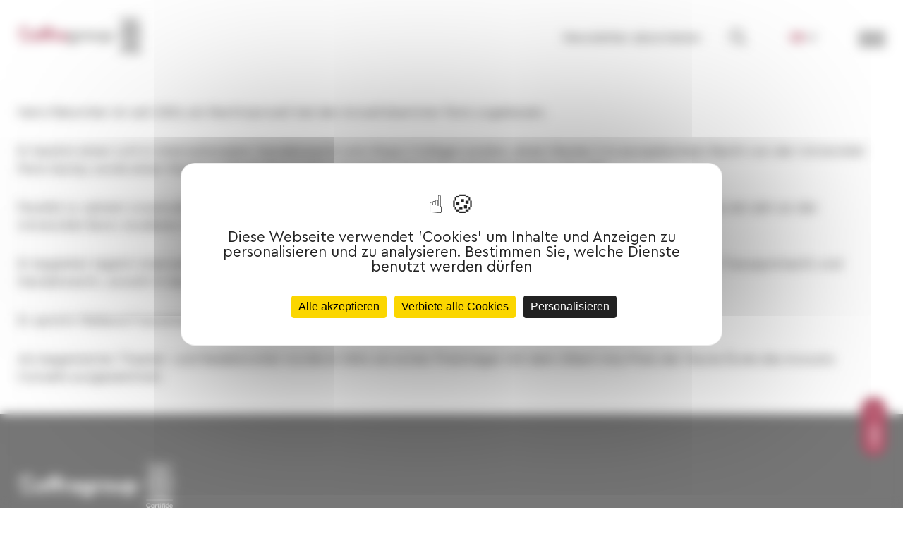

--- FILE ---
content_type: text/html; charset=UTF-8
request_url: https://www.coffra-group.com/de/item-tags/handelsrecht/
body_size: 15302
content:
<!DOCTYPE html>
<!-- <html lang="fr"> -->
<html lang="de-DE" prefix="og: https://ogp.me/ns#">
<head>



<script src="https://tarteaucitron.io/load.js?domain=www.coffra-group.com&uuid=fd29eac799cdf1e61fa45c050afde9d7e2a3a879"></script>



    <!-- General Metas -->
    <meta charset="UTF-8">
<script type="text/javascript">
/* <![CDATA[ */
var gform;gform||(document.addEventListener("gform_main_scripts_loaded",function(){gform.scriptsLoaded=!0}),document.addEventListener("gform/theme/scripts_loaded",function(){gform.themeScriptsLoaded=!0}),window.addEventListener("DOMContentLoaded",function(){gform.domLoaded=!0}),gform={domLoaded:!1,scriptsLoaded:!1,themeScriptsLoaded:!1,isFormEditor:()=>"function"==typeof InitializeEditor,callIfLoaded:function(o){return!(!gform.domLoaded||!gform.scriptsLoaded||!gform.themeScriptsLoaded&&!gform.isFormEditor()||(gform.isFormEditor()&&console.warn("The use of gform.initializeOnLoaded() is deprecated in the form editor context and will be removed in Gravity Forms 3.1."),o(),0))},initializeOnLoaded:function(o){gform.callIfLoaded(o)||(document.addEventListener("gform_main_scripts_loaded",()=>{gform.scriptsLoaded=!0,gform.callIfLoaded(o)}),document.addEventListener("gform/theme/scripts_loaded",()=>{gform.themeScriptsLoaded=!0,gform.callIfLoaded(o)}),window.addEventListener("DOMContentLoaded",()=>{gform.domLoaded=!0,gform.callIfLoaded(o)}))},hooks:{action:{},filter:{}},addAction:function(o,r,e,t){gform.addHook("action",o,r,e,t)},addFilter:function(o,r,e,t){gform.addHook("filter",o,r,e,t)},doAction:function(o){gform.doHook("action",o,arguments)},applyFilters:function(o){return gform.doHook("filter",o,arguments)},removeAction:function(o,r){gform.removeHook("action",o,r)},removeFilter:function(o,r,e){gform.removeHook("filter",o,r,e)},addHook:function(o,r,e,t,n){null==gform.hooks[o][r]&&(gform.hooks[o][r]=[]);var d=gform.hooks[o][r];null==n&&(n=r+"_"+d.length),gform.hooks[o][r].push({tag:n,callable:e,priority:t=null==t?10:t})},doHook:function(r,o,e){var t;if(e=Array.prototype.slice.call(e,1),null!=gform.hooks[r][o]&&((o=gform.hooks[r][o]).sort(function(o,r){return o.priority-r.priority}),o.forEach(function(o){"function"!=typeof(t=o.callable)&&(t=window[t]),"action"==r?t.apply(null,e):e[0]=t.apply(null,e)})),"filter"==r)return e[0]},removeHook:function(o,r,t,n){var e;null!=gform.hooks[o][r]&&(e=(e=gform.hooks[o][r]).filter(function(o,r,e){return!!(null!=n&&n!=o.tag||null!=t&&t!=o.priority)}),gform.hooks[o][r]=e)}});
/* ]]> */
</script>

    <meta name="viewport" content="width=device-width, user-scalable=no, initial-scale=1.0, maximum-scale=1.0, minimum-scale=1.0">
    <meta http-equiv="X-UA-Compatible" content="ie=edge">

    <title>Archives des Handelsrecht - Coffra Group</title>

    
<!-- Suchmaschinen-Optimierung durch Rank Math PRO - https://rankmath.com/ -->
<meta name="robots" content="follow, noindex"/>
<meta property="og:locale" content="de_DE" />
<meta property="og:type" content="article" />
<meta property="og:title" content="Archives des Handelsrecht - Coffra Group" />
<meta property="og:url" content="https://www.coffra-group.com/de/item-tags/handelsrecht/" />
<meta property="og:site_name" content="Coffra Group" />
<meta name="twitter:card" content="summary_large_image" />
<meta name="twitter:title" content="Archives des Handelsrecht - Coffra Group" />
<meta name="twitter:label1" content="Experts" />
<meta name="twitter:data1" content="1" />
<script type="application/ld+json" class="rank-math-schema">{"@context":"https://schema.org","@graph":[{"@type":"Organization","@id":"https://www.coffra-group.com/#organization","name":"Coffra Group","url":"https://www.coffra-group.com","logo":{"@type":"ImageObject","@id":"https://www.coffra-group.com/#logo","url":"https://www.coffra-group.com/wp-content/uploads/2025/03/cropped-Logo-Coffra-group-Bcorp-2-150x150.png","contentUrl":"https://www.coffra-group.com/wp-content/uploads/2025/03/cropped-Logo-Coffra-group-Bcorp-2-150x150.png","caption":"Coffra Group","inLanguage":"de"}},{"@type":"WebSite","@id":"https://www.coffra-group.com/#website","url":"https://www.coffra-group.com","name":"Coffra Group","publisher":{"@id":"https://www.coffra-group.com/#organization"},"inLanguage":"de"},{"@type":"BreadcrumbList","@id":"https://www.coffra-group.com/de/item-tags/handelsrecht/#breadcrumb","itemListElement":[{"@type":"ListItem","position":"1","item":{"@id":"https://www.coffra-group.com","name":"Accueil"}},{"@type":"ListItem","position":"2","item":{"@id":"https://www.coffra-group.com/de/item-tags/handelsrecht/","name":"Handelsrecht"}}]},{"@type":"CollectionPage","@id":"https://www.coffra-group.com/de/item-tags/handelsrecht/#webpage","url":"https://www.coffra-group.com/de/item-tags/handelsrecht/","name":"Archives des Handelsrecht - Coffra Group","isPartOf":{"@id":"https://www.coffra-group.com/#website"},"inLanguage":"de","breadcrumb":{"@id":"https://www.coffra-group.com/de/item-tags/handelsrecht/#breadcrumb"}}]}</script>
<!-- /Rank Math WordPress SEO Plugin -->

<link rel='dns-prefetch' href='//cdn.jsdelivr.net' />
<link rel='dns-prefetch' href='//www.google.com' />
<style id='wp-img-auto-sizes-contain-inline-css' type='text/css'>
img:is([sizes=auto i],[sizes^="auto," i]){contain-intrinsic-size:3000px 1500px}
/*# sourceURL=wp-img-auto-sizes-contain-inline-css */
</style>
<style id='classic-theme-styles-inline-css' type='text/css'>
/*! This file is auto-generated */
.wp-block-button__link{color:#fff;background-color:#32373c;border-radius:9999px;box-shadow:none;text-decoration:none;padding:calc(.667em + 2px) calc(1.333em + 2px);font-size:1.125em}.wp-block-file__button{background:#32373c;color:#fff;text-decoration:none}
/*# sourceURL=/wp-includes/css/classic-themes.min.css */
</style>
<link rel='stylesheet' id='style-fonts-css' href='https://www.coffra-group.com/wp-content/themes/coffra/assets/fonts/fonts.css?ver=1.0.0' type='text/css' media='' />
<link rel='stylesheet' id='style-reset-css' href='https://www.coffra-group.com/wp-content/themes/coffra/assets/css/reset.css?ver=1.0.0' type='text/css' media='' />
<link rel='stylesheet' id='select2-min-css' href='https://www.coffra-group.com/wp-content/themes/coffra/assets/css/select2.min.css?ver=1.0.0' type='text/css' media='' />
<link rel='stylesheet' id='main-style-css' href='https://www.coffra-group.com/wp-content/themes/coffra/assets/css/style.css?ver=1.0.1' type='text/css' media='' />
<script type="text/javascript" src="https://www.coffra-group.com/wp-includes/js/jquery/jquery.min.js?ver=3.7.1" id="jquery-core-js"></script>
<link rel="https://api.w.org/" href="https://www.coffra-group.com/wp-json/" /><link rel="alternate" title="JSON" type="application/json" href="https://www.coffra-group.com/wp-json/wp/v2/cffr_tag/1797" /><meta name="generator" content="WordPress 6.9" />
<link rel="icon" href="https://www.coffra-group.com/wp-content/uploads/2022/09/cropped-favicon-32x32.png" sizes="32x32" />
<link rel="icon" href="https://www.coffra-group.com/wp-content/uploads/2022/09/cropped-favicon-192x192.png" sizes="192x192" />
<link rel="apple-touch-icon" href="https://www.coffra-group.com/wp-content/uploads/2022/09/cropped-favicon-180x180.png" />
<meta name="msapplication-TileImage" content="https://www.coffra-group.com/wp-content/uploads/2022/09/cropped-favicon-270x270.png" />

<style id='global-styles-inline-css' type='text/css'>
:root{--wp--preset--aspect-ratio--square: 1;--wp--preset--aspect-ratio--4-3: 4/3;--wp--preset--aspect-ratio--3-4: 3/4;--wp--preset--aspect-ratio--3-2: 3/2;--wp--preset--aspect-ratio--2-3: 2/3;--wp--preset--aspect-ratio--16-9: 16/9;--wp--preset--aspect-ratio--9-16: 9/16;--wp--preset--color--black: #000000;--wp--preset--color--cyan-bluish-gray: #abb8c3;--wp--preset--color--white: #ffffff;--wp--preset--color--pale-pink: #f78da7;--wp--preset--color--vivid-red: #cf2e2e;--wp--preset--color--luminous-vivid-orange: #ff6900;--wp--preset--color--luminous-vivid-amber: #fcb900;--wp--preset--color--light-green-cyan: #7bdcb5;--wp--preset--color--vivid-green-cyan: #00d084;--wp--preset--color--pale-cyan-blue: #8ed1fc;--wp--preset--color--vivid-cyan-blue: #0693e3;--wp--preset--color--vivid-purple: #9b51e0;--wp--preset--gradient--vivid-cyan-blue-to-vivid-purple: linear-gradient(135deg,rgb(6,147,227) 0%,rgb(155,81,224) 100%);--wp--preset--gradient--light-green-cyan-to-vivid-green-cyan: linear-gradient(135deg,rgb(122,220,180) 0%,rgb(0,208,130) 100%);--wp--preset--gradient--luminous-vivid-amber-to-luminous-vivid-orange: linear-gradient(135deg,rgb(252,185,0) 0%,rgb(255,105,0) 100%);--wp--preset--gradient--luminous-vivid-orange-to-vivid-red: linear-gradient(135deg,rgb(255,105,0) 0%,rgb(207,46,46) 100%);--wp--preset--gradient--very-light-gray-to-cyan-bluish-gray: linear-gradient(135deg,rgb(238,238,238) 0%,rgb(169,184,195) 100%);--wp--preset--gradient--cool-to-warm-spectrum: linear-gradient(135deg,rgb(74,234,220) 0%,rgb(151,120,209) 20%,rgb(207,42,186) 40%,rgb(238,44,130) 60%,rgb(251,105,98) 80%,rgb(254,248,76) 100%);--wp--preset--gradient--blush-light-purple: linear-gradient(135deg,rgb(255,206,236) 0%,rgb(152,150,240) 100%);--wp--preset--gradient--blush-bordeaux: linear-gradient(135deg,rgb(254,205,165) 0%,rgb(254,45,45) 50%,rgb(107,0,62) 100%);--wp--preset--gradient--luminous-dusk: linear-gradient(135deg,rgb(255,203,112) 0%,rgb(199,81,192) 50%,rgb(65,88,208) 100%);--wp--preset--gradient--pale-ocean: linear-gradient(135deg,rgb(255,245,203) 0%,rgb(182,227,212) 50%,rgb(51,167,181) 100%);--wp--preset--gradient--electric-grass: linear-gradient(135deg,rgb(202,248,128) 0%,rgb(113,206,126) 100%);--wp--preset--gradient--midnight: linear-gradient(135deg,rgb(2,3,129) 0%,rgb(40,116,252) 100%);--wp--preset--font-size--small: 13px;--wp--preset--font-size--medium: 20px;--wp--preset--font-size--large: 36px;--wp--preset--font-size--x-large: 42px;--wp--preset--spacing--20: 0.44rem;--wp--preset--spacing--30: 0.67rem;--wp--preset--spacing--40: 1rem;--wp--preset--spacing--50: 1.5rem;--wp--preset--spacing--60: 2.25rem;--wp--preset--spacing--70: 3.38rem;--wp--preset--spacing--80: 5.06rem;--wp--preset--shadow--natural: 6px 6px 9px rgba(0, 0, 0, 0.2);--wp--preset--shadow--deep: 12px 12px 50px rgba(0, 0, 0, 0.4);--wp--preset--shadow--sharp: 6px 6px 0px rgba(0, 0, 0, 0.2);--wp--preset--shadow--outlined: 6px 6px 0px -3px rgb(255, 255, 255), 6px 6px rgb(0, 0, 0);--wp--preset--shadow--crisp: 6px 6px 0px rgb(0, 0, 0);}:where(.is-layout-flex){gap: 0.5em;}:where(.is-layout-grid){gap: 0.5em;}body .is-layout-flex{display: flex;}.is-layout-flex{flex-wrap: wrap;align-items: center;}.is-layout-flex > :is(*, div){margin: 0;}body .is-layout-grid{display: grid;}.is-layout-grid > :is(*, div){margin: 0;}:where(.wp-block-columns.is-layout-flex){gap: 2em;}:where(.wp-block-columns.is-layout-grid){gap: 2em;}:where(.wp-block-post-template.is-layout-flex){gap: 1.25em;}:where(.wp-block-post-template.is-layout-grid){gap: 1.25em;}.has-black-color{color: var(--wp--preset--color--black) !important;}.has-cyan-bluish-gray-color{color: var(--wp--preset--color--cyan-bluish-gray) !important;}.has-white-color{color: var(--wp--preset--color--white) !important;}.has-pale-pink-color{color: var(--wp--preset--color--pale-pink) !important;}.has-vivid-red-color{color: var(--wp--preset--color--vivid-red) !important;}.has-luminous-vivid-orange-color{color: var(--wp--preset--color--luminous-vivid-orange) !important;}.has-luminous-vivid-amber-color{color: var(--wp--preset--color--luminous-vivid-amber) !important;}.has-light-green-cyan-color{color: var(--wp--preset--color--light-green-cyan) !important;}.has-vivid-green-cyan-color{color: var(--wp--preset--color--vivid-green-cyan) !important;}.has-pale-cyan-blue-color{color: var(--wp--preset--color--pale-cyan-blue) !important;}.has-vivid-cyan-blue-color{color: var(--wp--preset--color--vivid-cyan-blue) !important;}.has-vivid-purple-color{color: var(--wp--preset--color--vivid-purple) !important;}.has-black-background-color{background-color: var(--wp--preset--color--black) !important;}.has-cyan-bluish-gray-background-color{background-color: var(--wp--preset--color--cyan-bluish-gray) !important;}.has-white-background-color{background-color: var(--wp--preset--color--white) !important;}.has-pale-pink-background-color{background-color: var(--wp--preset--color--pale-pink) !important;}.has-vivid-red-background-color{background-color: var(--wp--preset--color--vivid-red) !important;}.has-luminous-vivid-orange-background-color{background-color: var(--wp--preset--color--luminous-vivid-orange) !important;}.has-luminous-vivid-amber-background-color{background-color: var(--wp--preset--color--luminous-vivid-amber) !important;}.has-light-green-cyan-background-color{background-color: var(--wp--preset--color--light-green-cyan) !important;}.has-vivid-green-cyan-background-color{background-color: var(--wp--preset--color--vivid-green-cyan) !important;}.has-pale-cyan-blue-background-color{background-color: var(--wp--preset--color--pale-cyan-blue) !important;}.has-vivid-cyan-blue-background-color{background-color: var(--wp--preset--color--vivid-cyan-blue) !important;}.has-vivid-purple-background-color{background-color: var(--wp--preset--color--vivid-purple) !important;}.has-black-border-color{border-color: var(--wp--preset--color--black) !important;}.has-cyan-bluish-gray-border-color{border-color: var(--wp--preset--color--cyan-bluish-gray) !important;}.has-white-border-color{border-color: var(--wp--preset--color--white) !important;}.has-pale-pink-border-color{border-color: var(--wp--preset--color--pale-pink) !important;}.has-vivid-red-border-color{border-color: var(--wp--preset--color--vivid-red) !important;}.has-luminous-vivid-orange-border-color{border-color: var(--wp--preset--color--luminous-vivid-orange) !important;}.has-luminous-vivid-amber-border-color{border-color: var(--wp--preset--color--luminous-vivid-amber) !important;}.has-light-green-cyan-border-color{border-color: var(--wp--preset--color--light-green-cyan) !important;}.has-vivid-green-cyan-border-color{border-color: var(--wp--preset--color--vivid-green-cyan) !important;}.has-pale-cyan-blue-border-color{border-color: var(--wp--preset--color--pale-cyan-blue) !important;}.has-vivid-cyan-blue-border-color{border-color: var(--wp--preset--color--vivid-cyan-blue) !important;}.has-vivid-purple-border-color{border-color: var(--wp--preset--color--vivid-purple) !important;}.has-vivid-cyan-blue-to-vivid-purple-gradient-background{background: var(--wp--preset--gradient--vivid-cyan-blue-to-vivid-purple) !important;}.has-light-green-cyan-to-vivid-green-cyan-gradient-background{background: var(--wp--preset--gradient--light-green-cyan-to-vivid-green-cyan) !important;}.has-luminous-vivid-amber-to-luminous-vivid-orange-gradient-background{background: var(--wp--preset--gradient--luminous-vivid-amber-to-luminous-vivid-orange) !important;}.has-luminous-vivid-orange-to-vivid-red-gradient-background{background: var(--wp--preset--gradient--luminous-vivid-orange-to-vivid-red) !important;}.has-very-light-gray-to-cyan-bluish-gray-gradient-background{background: var(--wp--preset--gradient--very-light-gray-to-cyan-bluish-gray) !important;}.has-cool-to-warm-spectrum-gradient-background{background: var(--wp--preset--gradient--cool-to-warm-spectrum) !important;}.has-blush-light-purple-gradient-background{background: var(--wp--preset--gradient--blush-light-purple) !important;}.has-blush-bordeaux-gradient-background{background: var(--wp--preset--gradient--blush-bordeaux) !important;}.has-luminous-dusk-gradient-background{background: var(--wp--preset--gradient--luminous-dusk) !important;}.has-pale-ocean-gradient-background{background: var(--wp--preset--gradient--pale-ocean) !important;}.has-electric-grass-gradient-background{background: var(--wp--preset--gradient--electric-grass) !important;}.has-midnight-gradient-background{background: var(--wp--preset--gradient--midnight) !important;}.has-small-font-size{font-size: var(--wp--preset--font-size--small) !important;}.has-medium-font-size{font-size: var(--wp--preset--font-size--medium) !important;}.has-large-font-size{font-size: var(--wp--preset--font-size--large) !important;}.has-x-large-font-size{font-size: var(--wp--preset--font-size--x-large) !important;}
/*# sourceURL=global-styles-inline-css */
</style>
<link rel='stylesheet' id='gravity_forms_theme_reset-css' href='https://www.coffra-group.com/wp-content/plugins/gravityforms/assets/css/dist/gravity-forms-theme-reset.min.css?ver=2.9.26' type='text/css' media='all' />
<link rel='stylesheet' id='gravity_forms_theme_foundation-css' href='https://www.coffra-group.com/wp-content/plugins/gravityforms/assets/css/dist/gravity-forms-theme-foundation.min.css?ver=2.9.26' type='text/css' media='all' />
<link rel='stylesheet' id='gravity_forms_theme_framework-css' href='https://www.coffra-group.com/wp-content/plugins/gravityforms/assets/css/dist/gravity-forms-theme-framework.min.css?ver=2.9.26' type='text/css' media='all' />
<link rel='stylesheet' id='gravity_forms_orbital_theme-css' href='https://www.coffra-group.com/wp-content/plugins/gravityforms/assets/css/dist/gravity-forms-orbital-theme.min.css?ver=2.9.26' type='text/css' media='all' />
</head>
<body class="archive tax-cffr_tag term-handelsrecht term-1797 wp-custom-logo wp-theme-coffra" data-lang="de" data-captcha="6LcV10IrAAAAAHTdc-i-kzarCCpFMA6Tq7L6J6bA">

<header id="top" class="main-header">
    <div class="container">
        <div class="logo"><a href="https://www.coffra-group.com/de/" class="custom-logo-link" rel="home"><img width="2192" height="629" src="https://www.coffra-group.com/wp-content/uploads/2025/03/cropped-Logo-Coffra-group-Bcorp-2.png" class="custom-logo" alt="Coffra Group" decoding="async" fetchpriority="high" srcset="https://www.coffra-group.com/wp-content/uploads/2025/03/cropped-Logo-Coffra-group-Bcorp-2.png 2192w, https://www.coffra-group.com/wp-content/uploads/2025/03/cropped-Logo-Coffra-group-Bcorp-2-300x86.png 300w, https://www.coffra-group.com/wp-content/uploads/2025/03/cropped-Logo-Coffra-group-Bcorp-2-1024x294.png 1024w, https://www.coffra-group.com/wp-content/uploads/2025/03/cropped-Logo-Coffra-group-Bcorp-2-768x220.png 768w, https://www.coffra-group.com/wp-content/uploads/2025/03/cropped-Logo-Coffra-group-Bcorp-2-1536x441.png 1536w, https://www.coffra-group.com/wp-content/uploads/2025/03/cropped-Logo-Coffra-group-Bcorp-2-2048x588.png 2048w" sizes="(max-width: 2192px) 100vw, 2192px" /></a></div>
        <div class="actions">            
            <div class="newsletter">
                <a href="#" target="_self">Newsletter abonnieren</a>
            </div>
            <div class="search">
                <span class="icon-search">&nbsp;</span>
            </div>
            
            <div class="language-select icon-caret-right">
                                                                                    <div class="language-dropdown">
                        <div class="selected">
                            <div class="language">de</div>
                            <div class="button"><span class="icon-chevron-down"></span></div>
                        </div>
                                                                            <div class="dropdown">
                                                                                                            <div class="item"><a href="https://www.coffra-group.com/en/">en</a></div>
                                                                                                                                                                                                                    <div class="item"><a href="https://www.coffra-group.com/">fr</a></div>
                                                                                                </div>
                                            </div>
                            </div>
        </div>
        <div class="burger">
            <div class="burger-inner">
                <span>&nbsp;</span>
                <span>&nbsp;</span>
                <span>&nbsp;</span>
            </div>
        </div>
        <div class="nav-modal">
            <div class="nav-modal-inner container">
                <div class="close">
                    x
                    <span class="close-text">
                        Schließen                    </span>
                </div>
                <div class="menu-menu-principal-allemand-container"><ul id="menu-menu-principal-allemand" class="menu"><li id="menu-item-4194" class="menu-item menu-item-type-custom menu-item-object-custom menu-item-has-children menu-item-4194"><a href="#">COFFRA GRUPPE</a>
<ul class="sub-menu">
	<li id="menu-item-4195" class="menu-item menu-item-type-post_type menu-item-object-page menu-item-4195"><a href="https://www.coffra-group.com/de/unsere-gruppe/">Unsere Gruppe</a></li>
	<li id="menu-item-4257" class="menu-item menu-item-type-post_type menu-item-object-page menu-item-4257"><a href="https://www.coffra-group.com/de/unsere-unternehmensfuehrung/">Unser Management Team</a></li>
	<li id="menu-item-4259" class="menu-item menu-item-type-post_type menu-item-object-page menu-item-4259"><a href="https://www.coffra-group.com/de/unsere-verpflichtungen/">Unsere Engagement</a></li>
	<li id="menu-item-4265" class="menu-item menu-item-type-post_type menu-item-object-page menu-item-4265"><a href="https://www.coffra-group.com/de/moore-global/">Das Moore-Netzwerk</a></li>
	<li id="menu-item-10992" class="menu-item menu-item-type-post_type menu-item-object-page menu-item-10992"><a href="https://www.coffra-group.com/de/coffra-group-erhaelt-das-b-corp-label-ein-starkes-engagement-fuer-eine-positive-wirkung/">B Corp™-Label</a></li>
</ul>
</li>
<li id="menu-item-9704" class="menu-item menu-item-type-custom menu-item-object-custom menu-item-has-children menu-item-9704"><a href="#">Unsere Expertise</a>
<ul class="sub-menu">
	<li id="menu-item-10639" class="menu-item menu-item-type-post_type menu-item-object-page menu-item-10639"><a href="https://www.coffra-group.com/de/deutsch-franzoesische-expertise/">Deutsch-Französische Expertise</a></li>
	<li id="menu-item-4261" class="menu-item menu-item-type-post_type menu-item-object-page menu-item-4261"><a href="https://www.coffra-group.com/de/wirtschaftsprufung/">Wirtschaftsprüfung</a></li>
	<li id="menu-item-4262" class="menu-item menu-item-type-post_type menu-item-object-page menu-item-4262"><a href="https://www.coffra-group.com/de/rechts-und-steuergutachten/">Rechts und Steuergutachten</a></li>
	<li id="menu-item-4263" class="menu-item menu-item-type-post_type menu-item-object-page menu-item-4263"><a href="https://www.coffra-group.com/de/buchhaltungsexpertise-franco-deutsche/">Buchhaltungsexpertise</a></li>
	<li id="menu-item-4264" class="menu-item menu-item-type-post_type menu-item-object-page menu-item-4264"><a href="https://www.coffra-group.com/de/gutachten-bei-einer-umstrukturierung/">Gutachten bei einer Umstrukturierung</a></li>
	<li id="menu-item-10800" class="menu-item menu-item-type-post_type menu-item-object-page menu-item-10800"><a href="https://www.coffra-group.com/de/expertise-in-der-gehaltsabrechnung/">Expertise in der Gehaltsabrechnung</a></li>
</ul>
</li>
<li id="menu-item-10091" class="menu-item menu-item-type-post_type menu-item-object-page menu-item-10091"><a href="https://www.coffra-group.com/de/ein-globales-angebot-und-massgeschneiderte-loesungen/">EIN GLOBALES ANGEBOT UND MASSGESCHNEIDERTE LÖSUNGEN</a></li>
<li id="menu-item-4321" class="menu-item menu-item-type-post_type menu-item-object-page menu-item-4321"><a href="https://www.coffra-group.com/de/unsere-teams/">Unsere Teams</a></li>
<li id="menu-item-4267" class="menu-item menu-item-type-custom menu-item-object-custom menu-item-has-children menu-item-4267"><a href="#">Ressourcen</a>
<ul class="sub-menu">
	<li id="menu-item-4268" class="menu-item menu-item-type-post_type menu-item-object-page menu-item-4268"><a href="https://www.coffra-group.com/de/newsmag/">Newsmag</a></li>
	<li id="menu-item-4274" class="menu-item menu-item-type-post_type menu-item-object-page menu-item-4274"><a href="https://www.coffra-group.com/de/unsere-veranstaltungen/">Unsere Veranstaltungen</a></li>
	<li id="menu-item-4275" class="menu-item menu-item-type-post_type menu-item-object-page menu-item-4275"><a href="https://www.coffra-group.com/de/unsere-publikationen/">Unsere Publikationen</a></li>
</ul>
</li>
<li id="menu-item-4289" class="menu-item menu-item-type-custom menu-item-object-custom menu-item-has-children menu-item-4289"><a href="#">Wir über uns</a>
<ul class="sub-menu">
	<li id="menu-item-4290" class="menu-item menu-item-type-post_type menu-item-object-page menu-item-4290"><a href="https://www.coffra-group.com/de/wir-ueber-uns/">Wir über uns</a></li>
	<li id="menu-item-4390" class="menu-item menu-item-type-post_type menu-item-object-page menu-item-4390"><a href="https://www.coffra-group.com/de/unsere-stellenangebote/">Unsere Stellenangebote</a></li>
</ul>
</li>
<li id="menu-item-9070" class="menu-item menu-item-type-post_type menu-item-object-page menu-item-9070"><a href="https://www.coffra-group.com/de/kontaktiere-uns/">Kontaktiere uns</a></li>
</ul></div>                <div class="subs">

                </div>
            </div>
        </div>
        <div class="search-modal">
            <div class="search-modal-inner container">
                <div class="close">
                    x
                    <span class="close-text">
                        Schließen                    </span>
                </div>

                <form action="https://www.coffra-group.com/de" method="get">
                    <label for="offer-search-modal">
                        <input type="text" name="s" id="offer-search-modal" placeholder="Wonach suchen Sie ? ">
                    </label>
                    <button type="submit" class="btn-icon">
                        <span class="icon-search"></span>
                    </button>
                </form>
            </div>
        </div>
        <div class="newsletter-modal">
                        <div class="newsletter-overlay">$nbsp;</div>
            <div class="newsletter-modal-inner container form-container">
                <div class="close">
                    x
                    <span class="icon-newsletter-close">&nbsp;</span>
                </div>
                <span class="icon-bell"></span>
                <div class="title">Newsletter abonnieren</div>
                                
                <div>
                    
                <div class='gf_browser_chrome gform_wrapper gform-theme gform-theme--foundation gform-theme--framework gform-theme--orbital' data-form-theme='orbital' data-form-index='0' id='gform_wrapper_8' ><style>#gform_wrapper_8[data-form-index="0"].gform-theme,[data-parent-form="8_0"]{--gf-color-primary: #204ce5;--gf-color-primary-rgb: 32, 76, 229;--gf-color-primary-contrast: #fff;--gf-color-primary-contrast-rgb: 255, 255, 255;--gf-color-primary-darker: #001AB3;--gf-color-primary-lighter: #527EFF;--gf-color-secondary: #fff;--gf-color-secondary-rgb: 255, 255, 255;--gf-color-secondary-contrast: #112337;--gf-color-secondary-contrast-rgb: 17, 35, 55;--gf-color-secondary-darker: #F5F5F5;--gf-color-secondary-lighter: #FFFFFF;--gf-color-out-ctrl-light: rgba(17, 35, 55, 0.1);--gf-color-out-ctrl-light-rgb: 17, 35, 55;--gf-color-out-ctrl-light-darker: rgba(104, 110, 119, 0.35);--gf-color-out-ctrl-light-lighter: #F5F5F5;--gf-color-out-ctrl-dark: #585e6a;--gf-color-out-ctrl-dark-rgb: 88, 94, 106;--gf-color-out-ctrl-dark-darker: #112337;--gf-color-out-ctrl-dark-lighter: rgba(17, 35, 55, 0.65);--gf-color-in-ctrl: #fff;--gf-color-in-ctrl-rgb: 255, 255, 255;--gf-color-in-ctrl-contrast: #112337;--gf-color-in-ctrl-contrast-rgb: 17, 35, 55;--gf-color-in-ctrl-darker: #F5F5F5;--gf-color-in-ctrl-lighter: #FFFFFF;--gf-color-in-ctrl-primary: #204ce5;--gf-color-in-ctrl-primary-rgb: 32, 76, 229;--gf-color-in-ctrl-primary-contrast: #fff;--gf-color-in-ctrl-primary-contrast-rgb: 255, 255, 255;--gf-color-in-ctrl-primary-darker: #001AB3;--gf-color-in-ctrl-primary-lighter: #527EFF;--gf-color-in-ctrl-light: rgba(17, 35, 55, 0.1);--gf-color-in-ctrl-light-rgb: 17, 35, 55;--gf-color-in-ctrl-light-darker: rgba(104, 110, 119, 0.35);--gf-color-in-ctrl-light-lighter: #F5F5F5;--gf-color-in-ctrl-dark: #585e6a;--gf-color-in-ctrl-dark-rgb: 88, 94, 106;--gf-color-in-ctrl-dark-darker: #112337;--gf-color-in-ctrl-dark-lighter: rgba(17, 35, 55, 0.65);--gf-radius: 3px;--gf-font-size-secondary: 14px;--gf-font-size-tertiary: 13px;--gf-icon-ctrl-number: url("data:image/svg+xml,%3Csvg width='8' height='14' viewBox='0 0 8 14' fill='none' xmlns='http://www.w3.org/2000/svg'%3E%3Cpath fill-rule='evenodd' clip-rule='evenodd' d='M4 0C4.26522 5.96046e-08 4.51957 0.105357 4.70711 0.292893L7.70711 3.29289C8.09763 3.68342 8.09763 4.31658 7.70711 4.70711C7.31658 5.09763 6.68342 5.09763 6.29289 4.70711L4 2.41421L1.70711 4.70711C1.31658 5.09763 0.683417 5.09763 0.292893 4.70711C-0.0976311 4.31658 -0.097631 3.68342 0.292893 3.29289L3.29289 0.292893C3.48043 0.105357 3.73478 0 4 0ZM0.292893 9.29289C0.683417 8.90237 1.31658 8.90237 1.70711 9.29289L4 11.5858L6.29289 9.29289C6.68342 8.90237 7.31658 8.90237 7.70711 9.29289C8.09763 9.68342 8.09763 10.3166 7.70711 10.7071L4.70711 13.7071C4.31658 14.0976 3.68342 14.0976 3.29289 13.7071L0.292893 10.7071C-0.0976311 10.3166 -0.0976311 9.68342 0.292893 9.29289Z' fill='rgba(17, 35, 55, 0.65)'/%3E%3C/svg%3E");--gf-icon-ctrl-select: url("data:image/svg+xml,%3Csvg width='10' height='6' viewBox='0 0 10 6' fill='none' xmlns='http://www.w3.org/2000/svg'%3E%3Cpath fill-rule='evenodd' clip-rule='evenodd' d='M0.292893 0.292893C0.683417 -0.097631 1.31658 -0.097631 1.70711 0.292893L5 3.58579L8.29289 0.292893C8.68342 -0.0976311 9.31658 -0.0976311 9.70711 0.292893C10.0976 0.683417 10.0976 1.31658 9.70711 1.70711L5.70711 5.70711C5.31658 6.09763 4.68342 6.09763 4.29289 5.70711L0.292893 1.70711C-0.0976311 1.31658 -0.0976311 0.683418 0.292893 0.292893Z' fill='rgba(17, 35, 55, 0.65)'/%3E%3C/svg%3E");--gf-icon-ctrl-search: url("data:image/svg+xml,%3Csvg width='640' height='640' xmlns='http://www.w3.org/2000/svg'%3E%3Cpath d='M256 128c-70.692 0-128 57.308-128 128 0 70.691 57.308 128 128 128 70.691 0 128-57.309 128-128 0-70.692-57.309-128-128-128zM64 256c0-106.039 85.961-192 192-192s192 85.961 192 192c0 41.466-13.146 79.863-35.498 111.248l154.125 154.125c12.496 12.496 12.496 32.758 0 45.254s-32.758 12.496-45.254 0L367.248 412.502C335.862 434.854 297.467 448 256 448c-106.039 0-192-85.962-192-192z' fill='rgba(17, 35, 55, 0.65)'/%3E%3C/svg%3E");--gf-label-space-y-secondary: var(--gf-label-space-y-md-secondary);--gf-ctrl-border-color: #686e77;--gf-ctrl-size: var(--gf-ctrl-size-md);--gf-ctrl-label-color-primary: #112337;--gf-ctrl-label-color-secondary: #112337;--gf-ctrl-choice-size: var(--gf-ctrl-choice-size-md);--gf-ctrl-checkbox-check-size: var(--gf-ctrl-checkbox-check-size-md);--gf-ctrl-radio-check-size: var(--gf-ctrl-radio-check-size-md);--gf-ctrl-btn-font-size: var(--gf-ctrl-btn-font-size-md);--gf-ctrl-btn-padding-x: var(--gf-ctrl-btn-padding-x-md);--gf-ctrl-btn-size: var(--gf-ctrl-btn-size-md);--gf-ctrl-btn-border-color-secondary: #686e77;--gf-ctrl-file-btn-bg-color-hover: #EBEBEB;--gf-field-img-choice-size: var(--gf-field-img-choice-size-md);--gf-field-img-choice-card-space: var(--gf-field-img-choice-card-space-md);--gf-field-img-choice-check-ind-size: var(--gf-field-img-choice-check-ind-size-md);--gf-field-img-choice-check-ind-icon-size: var(--gf-field-img-choice-check-ind-icon-size-md);--gf-field-pg-steps-number-color: rgba(17, 35, 55, 0.8);}</style><div id='gf_8' class='gform_anchor' tabindex='-1'></div>
                        <div class='gform_heading'>
							<p class='gform_required_legend'>„<span class="gfield_required gfield_required_asterisk">*</span>“ zeigt erforderliche Felder an</p>
                        </div><form method='post' enctype='multipart/form-data' target='gform_ajax_frame_8' id='gform_8'  action='/de/item-tags/handelsrecht/#gf_8' data-formid='8' novalidate>
                        <div class='gform-body gform_body'><div id='gform_fields_8' class='gform_fields top_label form_sublabel_above description_below validation_below'><div id="field_8_12" class="gfield gfield--type-honeypot gform_validation_container field_sublabel_above gfield--has-description field_description_below field_validation_below gfield_visibility_visible"  ><label class='gfield_label gform-field-label' for='input_8_12'>URL</label><div class='ginput_container'><input name='input_12' id='input_8_12' type='text' value='' autocomplete='new-password'/></div><div class='gfield_description' id='gfield_description_8_12'>Dieses Feld dient zur Validierung und sollte nicht verändert werden.</div></div><div id="field_8_8" class="gfield gfield--type-html gfield--input-type-html gfield--width-full gfield_html gfield_html_formatted gfield_no_follows_desc field_sublabel_above gfield--no-description field_description_below field_validation_below gfield_visibility_visible"  >Füllen Sie Ihre E-Mail-Adresse aus und wählen Sie das/die Thema(e) des Gruppen-Newsletters aus, um sich über Neuigkeiten auf dem Laufenden zu halten.</div><div id="field_8_1" class="gfield gfield--type-email gfield--input-type-email gfield_contains_required field_sublabel_above gfield--no-description field_description_below hidden_label field_validation_below gfield_visibility_visible"  ><label class='gfield_label gform-field-label' for='input_8_1'>E-mail<span class="gfield_required"><span class="gfield_required gfield_required_asterisk">*</span></span></label><div class='ginput_container ginput_container_email'>
                            <input name='input_1' id='input_8_1' type='email' value='' class='medium' tabindex='12'   aria-required="true" aria-invalid="false"  />
                        </div></div><fieldset id="field_8_9" class="gfield gfield--type-checkbox gfield--type-choice gfield--input-type-checkbox gfield--width-full gfield_contains_required field_sublabel_above gfield--no-description field_description_below field_validation_below gfield_visibility_visible"  ><legend class='gfield_label gform-field-label gfield_label_before_complex' >Newsletters<span class="gfield_required"><span class="gfield_required gfield_required_asterisk">*</span></span></legend><div class='ginput_container ginput_container_checkbox'><div class='gfield_checkbox ' id='input_8_9'><div class='gchoice gchoice_8_9_1'>
								<input class='gfield-choice-input' name='input_9.1' type='checkbox'  value='Newsletter Legal'  id='choice_8_9_1' tabindex='13'  />
								<label for='choice_8_9_1' id='label_8_9_1' class='gform-field-label gform-field-label--type-inline'>Newsletter Legal</label>
							</div><div class='gchoice gchoice_8_9_2'>
								<input class='gfield-choice-input' name='input_9.2' type='checkbox'  value='Newsletter Audit'  id='choice_8_9_2' tabindex='14'  />
								<label for='choice_8_9_2' id='label_8_9_2' class='gform-field-label gform-field-label--type-inline'>Newsletter Audit</label>
							</div><div class='gchoice gchoice_8_9_3'>
								<input class='gfield-choice-input' name='input_9.3' type='checkbox'  value='Séminaire Legal'  id='choice_8_9_3' tabindex='15'  />
								<label for='choice_8_9_3' id='label_8_9_3' class='gform-field-label gform-field-label--type-inline'>Séminaire Legal</label>
							</div><div class='gchoice gchoice_8_9_4'>
								<input class='gfield-choice-input' name='input_9.4' type='checkbox'  value='Newsletter Expertise'  id='choice_8_9_4' tabindex='16'  />
								<label for='choice_8_9_4' id='label_8_9_4' class='gform-field-label gform-field-label--type-inline'>Newsletter Expertise</label>
							</div><div class='gchoice gchoice_8_9_5'>
								<input class='gfield-choice-input' name='input_9.5' type='checkbox'  value='Séminaire Audit &amp; Expertise'  id='choice_8_9_5' tabindex='17'  />
								<label for='choice_8_9_5' id='label_8_9_5' class='gform-field-label gform-field-label--type-inline'>Séminaire Audit &amp; Expertise</label>
							</div></div></div></fieldset><div id="field_8_11" class="gfield gfield--type-html gfield--input-type-html gfield--width-full gfield_html gfield_html_formatted gfield_no_follows_desc field_sublabel_above gfield--no-description field_description_below field_validation_below gfield_visibility_visible"  ></div><fieldset id="field_8_3" class="gfield gfield--type-checkbox gfield--type-choice gfield--input-type-checkbox gfield_contains_required field_sublabel_above gfield--no-description field_description_below hidden_label field_validation_below gfield_visibility_visible"  ><legend class='gfield_label gform-field-label gfield_label_before_complex' >Confidentialité<span class="gfield_required"><span class="gfield_required gfield_required_asterisk">*</span></span></legend><div class='ginput_container ginput_container_checkbox'><div class='gfield_checkbox ' id='input_8_3'><div class='gchoice gchoice_8_3_1'>
								<input class='gfield-choice-input' name='input_3.1' type='checkbox'  value='Indem ich dieses Kästchen ankreuze, bestätige ich, dass ich &lt;a href=&quot;https://www.coffra-group.com/de/datenschutzrichtlinie/&quot;&gt;die DSGVO-Charta&lt;/a&gt; der Coffra group gelesen habe und deren Bedingungen akzeptiere.*'  id='choice_8_3_1' tabindex='18'  />
								<label for='choice_8_3_1' id='label_8_3_1' class='gform-field-label gform-field-label--type-inline'>Indem ich dieses Kästchen ankreuze, bestätige ich, dass ich <a href="https://www.coffra-group.com/de/datenschutzrichtlinie/">die DSGVO-Charta</a> der Coffra group gelesen habe und deren Bedingungen akzeptiere.*</label>
							</div></div></div></fieldset></div></div>
        <div class='gform-footer gform_footer top_label'> <input type='submit' id='gform_submit_button_8' class='gform_button button' onclick='gform.submission.handleButtonClick(this);' data-submission-type='submit' value='Ich registriere mich' tabindex='19' /> <input type='hidden' name='gform_ajax' value='form_id=8&amp;title=&amp;description=&amp;tabindex=12&amp;theme=orbital&amp;hash=e64ea0535c7235bb19fa0920ec25075e' />
            <input type='hidden' class='gform_hidden' name='gform_submission_method' data-js='gform_submission_method_8' value='iframe' />
            <input type='hidden' class='gform_hidden' name='gform_theme' data-js='gform_theme_8' id='gform_theme_8' value='orbital' />
            <input type='hidden' class='gform_hidden' name='gform_style_settings' data-js='gform_style_settings_8' id='gform_style_settings_8' value='' />
            <input type='hidden' class='gform_hidden' name='is_submit_8' value='1' />
            <input type='hidden' class='gform_hidden' name='gform_submit' value='8' />
            
            <input type='hidden' class='gform_hidden' name='gform_currency' data-currency='EUR' value='rqS9G8ReD4UBcomD/IWXHGX1lvaxmEFyh3oMK9uiZVwvMN1kBt2NykvWChwUZUSrzrR0oYVyGefXr+JcYrNpAp5JCuG1FD0FGCO2cBehX1Mn8jQ=' />
            <input type='hidden' class='gform_hidden' name='gform_unique_id' value='' />
            <input type='hidden' class='gform_hidden' name='state_8' value='[base64]' />
            <input type='hidden' autocomplete='off' class='gform_hidden' name='gform_target_page_number_8' id='gform_target_page_number_8' value='0' />
            <input type='hidden' autocomplete='off' class='gform_hidden' name='gform_source_page_number_8' id='gform_source_page_number_8' value='1' />
            <input type='hidden' name='gform_field_values' value='' />
            
        </div>
                        <p style="display: none !important;" class="akismet-fields-container" data-prefix="ak_"><label>&#916;<textarea name="ak_hp_textarea" cols="45" rows="8" maxlength="100"></textarea></label><input type="hidden" id="ak_js_1" name="ak_js" value="57"/><script>document.getElementById( "ak_js_1" ).setAttribute( "value", ( new Date() ).getTime() );</script></p></form>
                        </div>
		                <iframe style='display:none;width:0px;height:0px;' src='about:blank' name='gform_ajax_frame_8' id='gform_ajax_frame_8' title='Dieser iframe enthält die erforderliche Logik um Gravity Forms Formulare mit AJAX zu handhaben.'></iframe>
		                <script type="text/javascript">
/* <![CDATA[ */
 gform.initializeOnLoaded( function() {gformInitSpinner( 8, 'https://www.coffra-group.com/wp-content/plugins/gravityforms/images/spinner.svg', false );jQuery('#gform_ajax_frame_8').on('load',function(){var contents = jQuery(this).contents().find('*').html();var is_postback = contents.indexOf('GF_AJAX_POSTBACK') >= 0;if(!is_postback){return;}var form_content = jQuery(this).contents().find('#gform_wrapper_8');var is_confirmation = jQuery(this).contents().find('#gform_confirmation_wrapper_8').length > 0;var is_redirect = contents.indexOf('gformRedirect(){') >= 0;var is_form = form_content.length > 0 && ! is_redirect && ! is_confirmation;var mt = parseInt(jQuery('html').css('margin-top'), 10) + parseInt(jQuery('body').css('margin-top'), 10) + 100;if(is_form){jQuery('#gform_wrapper_8').html(form_content.html());if(form_content.hasClass('gform_validation_error')){jQuery('#gform_wrapper_8').addClass('gform_validation_error');} else {jQuery('#gform_wrapper_8').removeClass('gform_validation_error');}setTimeout( function() { /* delay the scroll by 50 milliseconds to fix a bug in chrome */ jQuery(document).scrollTop(jQuery('#gform_wrapper_8').offset().top - mt); }, 50 );if(window['gformInitDatepicker']) {gformInitDatepicker();}if(window['gformInitPriceFields']) {gformInitPriceFields();}var current_page = jQuery('#gform_source_page_number_8').val();gformInitSpinner( 8, 'https://www.coffra-group.com/wp-content/plugins/gravityforms/images/spinner.svg', false );jQuery(document).trigger('gform_page_loaded', [8, current_page]);window['gf_submitting_8'] = false;}else if(!is_redirect){var confirmation_content = jQuery(this).contents().find('.GF_AJAX_POSTBACK').html();if(!confirmation_content){confirmation_content = contents;}jQuery('#gform_wrapper_8').replaceWith(confirmation_content);jQuery(document).scrollTop(jQuery('#gf_8').offset().top - mt);jQuery(document).trigger('gform_confirmation_loaded', [8]);window['gf_submitting_8'] = false;wp.a11y.speak(jQuery('#gform_confirmation_message_8').text());}else{jQuery('#gform_8').append(contents);if(window['gformRedirect']) {gformRedirect();}}jQuery(document).trigger("gform_pre_post_render", [{ formId: "8", currentPage: "current_page", abort: function() { this.preventDefault(); } }]);        if (event && event.defaultPrevented) {                return;        }        const gformWrapperDiv = document.getElementById( "gform_wrapper_8" );        if ( gformWrapperDiv ) {            const visibilitySpan = document.createElement( "span" );            visibilitySpan.id = "gform_visibility_test_8";            gformWrapperDiv.insertAdjacentElement( "afterend", visibilitySpan );        }        const visibilityTestDiv = document.getElementById( "gform_visibility_test_8" );        let postRenderFired = false;        function triggerPostRender() {            if ( postRenderFired ) {                return;            }            postRenderFired = true;            gform.core.triggerPostRenderEvents( 8, current_page );            if ( visibilityTestDiv ) {                visibilityTestDiv.parentNode.removeChild( visibilityTestDiv );            }        }        function debounce( func, wait, immediate ) {            var timeout;            return function() {                var context = this, args = arguments;                var later = function() {                    timeout = null;                    if ( !immediate ) func.apply( context, args );                };                var callNow = immediate && !timeout;                clearTimeout( timeout );                timeout = setTimeout( later, wait );                if ( callNow ) func.apply( context, args );            };        }        const debouncedTriggerPostRender = debounce( function() {            triggerPostRender();        }, 200 );        if ( visibilityTestDiv && visibilityTestDiv.offsetParent === null ) {            const observer = new MutationObserver( ( mutations ) => {                mutations.forEach( ( mutation ) => {                    if ( mutation.type === 'attributes' && visibilityTestDiv.offsetParent !== null ) {                        debouncedTriggerPostRender();                        observer.disconnect();                    }                });            });            observer.observe( document.body, {                attributes: true,                childList: false,                subtree: true,                attributeFilter: [ 'style', 'class' ],            });        } else {            triggerPostRender();        }    } );} ); 
/* ]]> */
</script>
                </div>

            </div>
        </div>
    </div>
</header>

<section class="block text-simple">
    <div class="container">
                <div class="content-container">
            
                            <div class="content">
                    <p>Henri Blanchier ist seit 2024 als Rechtsanwalt bei der Anwaltskammer Paris zugelassen.</p>
<p>Er besitzt einen LLM in internationalem Handelsrecht vom King’s College London, einen Master 2 in europäischem Recht von der Universität Paris-Saclay sowie einen Master in Rechtslinguistik in Englisch, Deutsch und Französisch vom ISIT.</p>
<p>Parallel zu seinem Jurastudium absolvierte er ein Universitätsdiplom in Sprachen und Kulturen, im Rahmen dessen er ein Jahr an der Universität Bonn studieren konnte.</p>
<p>Er begleitet täglich internationale, überwiegend deutsch- und französischsprachige Unternehmen in den Bereichen Transportrecht und Handelsrecht, sowohl in beratender als auch in streitiger Funktion.</p>
<p>Er spricht fließend Französisch, Englisch und Deutsch.</p>
<p>Als begeisterter Theater- und Redekünstler wurde er 2024 als erster Preisträger mit dem Albert-Joly-Preis der Haute École des Avocats Conseils ausgezeichnet.</p>
                </div>
                    </div>
    </div>
</section><footer class="main-footer">
    <div class="container">
        <div class="footer-logo">
            <a href="https://www.coffra-group.com/de/" target="_self">
                <img src="https://www.coffra-group.com/wp-content/uploads/2025/03/Logo-Coffra-group-Bcorp-3.png" alt="Logo Coffra Group" draggable="false">
            </a>
        </div>
        <div class="footer-navs">
            <div class="practical-links">
                
                <div class="menu-liens-pratiques-de-container"><ul id="menu-liens-pratiques-de" class="menu"><li id="menu-item-5020" class="menu-item menu-item-type-custom menu-item-object-custom menu-item-5020"><a href="/de/kontaktiere-uns/">KONTAKT</a></li>
<li id="menu-item-5021" class="menu-item menu-item-type-custom menu-item-object-custom menu-item-5021"><a href="/de/impressum/">Impressum</a></li>
<li id="menu-item-5821" class="menu-item menu-item-type-custom menu-item-object-custom menu-item-5821"><a href="https://www.coffra-group.com/de/datenschutzrichtlinie/">Datenschutz-Bestimmungen</a></li>
<li id="menu-item-5022" class="btn-newsletter menu-item menu-item-type-custom menu-item-object-custom menu-item-5022"><a href="#">Newsletter abonnieren</a></li>
</ul></div>
                
                
            </div>
            <div class="menu-1">
                                <div class="footer-title">
                    Coffra Group                </div>
                <div class="menu-footer-menu-1-de-container"><ul id="menu-footer-menu-1-de" class="menu"><li id="menu-item-4340" class="menu-item menu-item-type-post_type menu-item-object-page menu-item-4340"><a href="https://www.coffra-group.com/de/unsere-gruppe/">Unsere Gruppe</a></li>
<li id="menu-item-4341" class="menu-item menu-item-type-post_type menu-item-object-page menu-item-4341"><a href="https://www.coffra-group.com/de/unsere-unternehmensfuehrung/">Unsere Unternehmensführung</a></li>
<li id="menu-item-4342" class="menu-item menu-item-type-post_type menu-item-object-page menu-item-4342"><a href="https://www.coffra-group.com/de/newsmag/">Newsmag</a></li>
<li id="menu-item-4343" class="menu-item menu-item-type-post_type menu-item-object-page menu-item-4343"><a href="https://www.coffra-group.com/de/unsere-verpflichtungen/">Unsere Engagement</a></li>
<li id="menu-item-4344" class="menu-item menu-item-type-post_type menu-item-object-page menu-item-4344"><a href="https://www.coffra-group.com/de/wirtschaftsprufung/">Wirtschaftsprüfung</a></li>
<li id="menu-item-4345" class="menu-item menu-item-type-post_type menu-item-object-page menu-item-4345"><a href="https://www.coffra-group.com/de/rechts-und-steuergutachten/">Rechts und Steuergutachten</a></li>
<li id="menu-item-4346" class="menu-item menu-item-type-post_type menu-item-object-page menu-item-4346"><a href="https://www.coffra-group.com/de/buchhaltungsexpertise-franco-deutsche/">Buchhaltungsexpertise</a></li>
<li id="menu-item-4347" class="menu-item menu-item-type-post_type menu-item-object-page menu-item-4347"><a href="https://www.coffra-group.com/de/gutachten-bei-einer-umstrukturierung/">Gutachten bei einer Umstrukturierung</a></li>
<li id="menu-item-4348" class="menu-item menu-item-type-post_type menu-item-object-page menu-item-4348"><a href="https://www.coffra-group.com/de/moore-global/">Das Moore-Netzwerk</a></li>
</ul></div>            </div>
            <div class="menu-2">
                                <div class="footer-title">
                    Ansiedlung und Entwicklung in Frankreich                </div>
                <div class="menu-footer-menu-2-de-container"><ul id="menu-footer-menu-2-de" class="menu"><li id="menu-item-4349" class="menu-item menu-item-type-post_type menu-item-object-page menu-item-4349"><a href="https://www.coffra-group.com/de/newsmag/">Newsmag</a></li>
<li id="menu-item-4350" class="menu-item menu-item-type-post_type menu-item-object-page menu-item-4350"><a href="https://www.coffra-group.com/de/unsere-veranstaltungen/">Unsere Veranstaltungen</a></li>
<li id="menu-item-4351" class="menu-item menu-item-type-post_type menu-item-object-page menu-item-4351"><a href="https://www.coffra-group.com/de/unsere-publikationen/">Unsere Publikationen</a></li>
</ul></div>            </div>
            <div class="menu-3">
                                <div class="footer-title">
                    Unsere Expertise                </div>
                <div class="menu-footer-menu-3-de-container"><ul id="menu-footer-menu-3-de" class="menu"><li id="menu-item-10093" class="menu-item menu-item-type-post_type menu-item-object-page menu-item-10093"><a href="https://www.coffra-group.com/de/ein-globales-angebot-und-massgeschneiderte-loesungen/">EIN GLOBALES ANGEBOT UND MASSGESCHNEIDERTE LÖSUNGEN</a></li>
<li id="menu-item-4358" class="menu-item menu-item-type-custom menu-item-object-custom menu-item-4358"><a href="/de/unsere-teams/">Unsere Teams</a></li>
</ul></div>            </div>
            <div class="menu-4">
                                <div class="footer-title">
                    Karriere                </div>
                <div class="menu-footer-menu-4-de-container"><ul id="menu-footer-menu-4-de" class="menu"><li id="menu-item-4359" class="menu-item menu-item-type-post_type menu-item-object-page menu-item-4359"><a href="https://www.coffra-group.com/de/wir-ueber-uns/">Schließen Sie sich uns an</a></li>
<li id="menu-item-4391" class="menu-item menu-item-type-post_type menu-item-object-page menu-item-4391"><a href="https://www.coffra-group.com/de/unsere-stellenangebote/">Unsere Stellenangebote</a></li>
</ul></div>            </div>
            <div class="affiliate">
                                                    <a href="https://www.moore-global.com/" target="_blank" rel="noopener">
                        <img src="/wp-content/uploads/2022/03/moore-footer-logo.png" alt="Logo Moore" draggable="false">
                    </a>
                
                <p class="affiliate-notice">
                Ein unabhängiges Unternehmen, das mit Moore Global Network Limited verbunden ist                </p>
            </div>
        </div>
        <div class="footer-copyright">
            © Coffra group 2026        </div>
    </div>

    <a href="#top" class="btn backtotop">
        <span class="icon-arrow-left"></span>
        Oben    </a>
</footer>


<script type="speculationrules">
{"prefetch":[{"source":"document","where":{"and":[{"href_matches":"/*"},{"not":{"href_matches":["/wp-*.php","/wp-admin/*","/wp-content/uploads/*","/wp-content/*","/wp-content/plugins/*","/wp-content/themes/coffra/*","/*\\?(.+)"]}},{"not":{"selector_matches":"a[rel~=\"nofollow\"]"}},{"not":{"selector_matches":".no-prefetch, .no-prefetch a"}}]},"eagerness":"conservative"}]}
</script>
<!-- Matomo -->
<script>
  var _paq = window._paq = window._paq || [];
  /* tracker methods like "setCustomDimension" should be called before "trackPageView" */
  _paq.push(["disableCookies"]);
  _paq.push(['trackPageView']);
  _paq.push(['enableLinkTracking']);
  (function() {
    var u="//analytics.agence-wat.net/";
    _paq.push(['setTrackerUrl', u+'matomo.php']);
    _paq.push(['setSiteId', '12']);
    var d=document, g=d.createElement('script'), s=d.getElementsByTagName('script')[0];
    g.async=true; g.src=u+'matomo.js'; s.parentNode.insertBefore(g,s);
  })();
</script>
<!-- End Matomo Code -->
<script type="text/javascript" id="pll_cookie_script-js-after">
/* <![CDATA[ */
(function() {
				var expirationDate = new Date();
				expirationDate.setTime( expirationDate.getTime() + 31536000 * 1000 );
				document.cookie = "pll_language=de; expires=" + expirationDate.toUTCString() + "; path=/; secure; SameSite=Lax";
			}());

//# sourceURL=pll_cookie_script-js-after
/* ]]> */
</script>
<script type="text/javascript" src="https://www.coffra-group.com/wp-content/themes/coffra/assets/js/glide.min.js?ver=3.4.1" id="glide-js-js"></script>
<script type="text/javascript" src="https://www.coffra-group.com/wp-content/themes/coffra/assets/js/jquery.min.js?ver=3.6.0" id="jquery-min-js"></script>
<script type="text/javascript" src="https://cdn.jsdelivr.net/npm/moment@2.29.1/moment.min.js?ver=1.0.0" id="moment-js-js"></script>
<script type="text/javascript" src="https://www.coffra-group.com/wp-content/themes/coffra/assets/js/jquery-date-range-picker-master/dist/jquery.daterangepicker.min.js?ver=1.0.0" id="daterangepicker-js-js"></script>
<script type="text/javascript" src="https://www.coffra-group.com/wp-content/themes/coffra/assets/js/select2.full.min.js?ver=4.1.0" id="select2-min-js"></script>
<script type="text/javascript" src="https://www.coffra-group.com/wp-content/themes/coffra/assets/js/i18n/fr.js?ver=4.1.0" id="select2-fr-js"></script>
<script type="text/javascript" src="https://www.coffra-group.com/wp-content/themes/coffra/assets/js/i18n/de.js?ver=4.1.0" id="select2-de-js"></script>
<script type="text/javascript" src="https://www.google.com/recaptcha/api.js?render=6LcV10IrAAAAAHTdc-i-kzarCCpFMA6Tq7L6J6bA&amp;ver=1.0.0" id="recaptcha-js"></script>
<script type="text/javascript" id="main-script-js-extra">
/* <![CDATA[ */
var wpAjax = {"ajax_url":"https://www.coffra-group.com/wp-admin/admin-ajax.php","nonce":"01c26940ed"};
//# sourceURL=main-script-js-extra
/* ]]> */
</script>
<script type="text/javascript" src="https://www.coffra-group.com/wp-content/themes/coffra/assets/js/script.js?ver=1.0.0" id="main-script-js"></script>
<script type="text/javascript" id="cffr-tag-filter-js-extra">
/* <![CDATA[ */
var cffrTagFilterAjax = {"ajax_url":"https://www.coffra-group.com/wp-admin/admin-ajax.php","nonce":"3942cf6dc0"};
//# sourceURL=cffr-tag-filter-js-extra
/* ]]> */
</script>
<script type="text/javascript" src="https://www.coffra-group.com/wp-content/themes/coffra/assets/js/script-filtre-tags.js?ver=1.0" id="cffr-tag-filter-js"></script>
<script type="text/javascript" src="https://www.coffra-group.com/wp-includes/js/dist/dom-ready.min.js?ver=f77871ff7694fffea381" id="wp-dom-ready-js"></script>
<script type="text/javascript" src="https://www.coffra-group.com/wp-includes/js/dist/hooks.min.js?ver=dd5603f07f9220ed27f1" id="wp-hooks-js"></script>
<script type="text/javascript" src="https://www.coffra-group.com/wp-includes/js/dist/i18n.min.js?ver=c26c3dc7bed366793375" id="wp-i18n-js"></script>
<script type="text/javascript" id="wp-i18n-js-after">
/* <![CDATA[ */
wp.i18n.setLocaleData( { 'text direction\u0004ltr': [ 'ltr' ] } );
//# sourceURL=wp-i18n-js-after
/* ]]> */
</script>
<script type="text/javascript" id="wp-a11y-js-translations">
/* <![CDATA[ */
( function( domain, translations ) {
	var localeData = translations.locale_data[ domain ] || translations.locale_data.messages;
	localeData[""].domain = domain;
	wp.i18n.setLocaleData( localeData, domain );
} )( "default", {"translation-revision-date":"2026-01-24 23:23:59+0000","generator":"GlotPress\/4.0.3","domain":"messages","locale_data":{"messages":{"":{"domain":"messages","plural-forms":"nplurals=2; plural=n != 1;","lang":"de"},"Notifications":["Benachrichtigungen"]}},"comment":{"reference":"wp-includes\/js\/dist\/a11y.js"}} );
//# sourceURL=wp-a11y-js-translations
/* ]]> */
</script>
<script type="text/javascript" src="https://www.coffra-group.com/wp-includes/js/dist/a11y.min.js?ver=cb460b4676c94bd228ed" id="wp-a11y-js"></script>
<script type="text/javascript" defer='defer' src="https://www.coffra-group.com/wp-content/plugins/gravityforms/js/jquery.json.min.js?ver=2.9.26" id="gform_json-js"></script>
<script type="text/javascript" id="gform_gravityforms-js-extra">
/* <![CDATA[ */
var gform_i18n = {"datepicker":{"days":{"monday":"Mo","tuesday":"Di","wednesday":"Mi","thursday":"Do","friday":"Fr","saturday":"Sa","sunday":"So"},"months":{"january":"Januar","february":"Februar","march":"M\u00e4rz","april":"April","may":"Mai","june":"Juni","july":"Juli","august":"August","september":"September","october":"Oktober","november":"November","december":"Dezember"},"firstDay":1,"iconText":"Datum ausw\u00e4hlen"}};
var gf_legacy_multi = [];
var gform_gravityforms = {"strings":{"invalid_file_extension":"Dieser Dateityp kann nicht hochgeladen werden. Zul\u00e4ssig sind die folgenden:","delete_file":"Diese Datei l\u00f6schen","in_progress":"In Bearbeitung","file_exceeds_limit":"Maximale Dateigr\u00f6\u00dfe \u00fcberschritten","illegal_extension":"Dateityp nicht zul\u00e4ssig.","max_reached":"Maximale Dateianzahl erreicht","unknown_error":"Ein Problem ist beim Speichern der Datei auf dem Server aufgetreten.","currently_uploading":"Bitte warte bis alle Dateien vollst\u00e4ndig hochgeladen wurden.","cancel":"Abbrechen","cancel_upload":"Upload abbrechen","cancelled":"Abgebrochen","error":"Fehler","message":"Nachricht"},"vars":{"images_url":"https://www.coffra-group.com/wp-content/plugins/gravityforms/images"}};
var gf_global = {"gf_currency_config":{"name":"Euro","symbol_left":"","symbol_right":"&#8364;","symbol_padding":" ","thousand_separator":".","decimal_separator":",","decimals":2,"code":"EUR"},"base_url":"https://www.coffra-group.com/wp-content/plugins/gravityforms","number_formats":[],"spinnerUrl":"https://www.coffra-group.com/wp-content/plugins/gravityforms/images/spinner.svg","version_hash":"923fbc8b631fe539296047d0059abc62","strings":{"newRowAdded":"Neue Zeile hinzugef\u00fcgt.","rowRemoved":"Zeile entfernt","formSaved":"Das Formular wurde gespeichert. Der Inhalt beinhaltet den Link zum Zur\u00fcckkehren und Vervollst\u00e4ndigen des Formulars."}};
//# sourceURL=gform_gravityforms-js-extra
/* ]]> */
</script>
<script type="text/javascript" defer='defer' src="https://www.coffra-group.com/wp-content/plugins/gravityforms/js/gravityforms.min.js?ver=2.9.26" id="gform_gravityforms-js"></script>
<script type="text/javascript" defer='defer' src="https://www.coffra-group.com/wp-content/plugins/gravityforms/assets/js/dist/utils.min.js?ver=48a3755090e76a154853db28fc254681" id="gform_gravityforms_utils-js"></script>
<script type="text/javascript" defer='defer' src="https://www.coffra-group.com/wp-content/plugins/gravityforms/assets/js/dist/vendor-theme.min.js?ver=4f8b3915c1c1e1a6800825abd64b03cb" id="gform_gravityforms_theme_vendors-js"></script>
<script type="text/javascript" id="gform_gravityforms_theme-js-extra">
/* <![CDATA[ */
var gform_theme_config = {"common":{"form":{"honeypot":{"version_hash":"923fbc8b631fe539296047d0059abc62"},"ajax":{"ajaxurl":"https://www.coffra-group.com/wp-admin/admin-ajax.php","ajax_submission_nonce":"577e920045","i18n":{"step_announcement":"Schritt %1$s von %2$s, %3$s","unknown_error":"Bei der Bearbeitung deiner Anfrage ist ein unbekannter Fehler aufgetreten. Bitte versuche es erneut."}}}},"hmr_dev":"","public_path":"https://www.coffra-group.com/wp-content/plugins/gravityforms/assets/js/dist/","config_nonce":"676a77f440"};
//# sourceURL=gform_gravityforms_theme-js-extra
/* ]]> */
</script>
<script type="text/javascript" defer='defer' src="https://www.coffra-group.com/wp-content/plugins/gravityforms/assets/js/dist/scripts-theme.min.js?ver=0183eae4c8a5f424290fa0c1616e522c" id="gform_gravityforms_theme-js"></script>
<script type="text/javascript">
/* <![CDATA[ */
 gform.initializeOnLoaded( function() { jQuery(document).on('gform_post_render', function(event, formId, currentPage){if(formId == 8) {} } );jQuery(document).on('gform_post_conditional_logic', function(event, formId, fields, isInit){} ) } ); 
/* ]]> */
</script>
<script type="text/javascript">
/* <![CDATA[ */
 gform.initializeOnLoaded( function() {jQuery(document).trigger("gform_pre_post_render", [{ formId: "8", currentPage: "1", abort: function() { this.preventDefault(); } }]);        if (event && event.defaultPrevented) {                return;        }        const gformWrapperDiv = document.getElementById( "gform_wrapper_8" );        if ( gformWrapperDiv ) {            const visibilitySpan = document.createElement( "span" );            visibilitySpan.id = "gform_visibility_test_8";            gformWrapperDiv.insertAdjacentElement( "afterend", visibilitySpan );        }        const visibilityTestDiv = document.getElementById( "gform_visibility_test_8" );        let postRenderFired = false;        function triggerPostRender() {            if ( postRenderFired ) {                return;            }            postRenderFired = true;            gform.core.triggerPostRenderEvents( 8, 1 );            if ( visibilityTestDiv ) {                visibilityTestDiv.parentNode.removeChild( visibilityTestDiv );            }        }        function debounce( func, wait, immediate ) {            var timeout;            return function() {                var context = this, args = arguments;                var later = function() {                    timeout = null;                    if ( !immediate ) func.apply( context, args );                };                var callNow = immediate && !timeout;                clearTimeout( timeout );                timeout = setTimeout( later, wait );                if ( callNow ) func.apply( context, args );            };        }        const debouncedTriggerPostRender = debounce( function() {            triggerPostRender();        }, 200 );        if ( visibilityTestDiv && visibilityTestDiv.offsetParent === null ) {            const observer = new MutationObserver( ( mutations ) => {                mutations.forEach( ( mutation ) => {                    if ( mutation.type === 'attributes' && visibilityTestDiv.offsetParent !== null ) {                        debouncedTriggerPostRender();                        observer.disconnect();                    }                });            });            observer.observe( document.body, {                attributes: true,                childList: false,                subtree: true,                attributeFilter: [ 'style', 'class' ],            });        } else {            triggerPostRender();        }    } ); 
/* ]]> */
</script>


</body>
</html>


--- FILE ---
content_type: text/html; charset=utf-8
request_url: https://www.google.com/recaptcha/api2/anchor?ar=1&k=6LcV10IrAAAAAHTdc-i-kzarCCpFMA6Tq7L6J6bA&co=aHR0cHM6Ly93d3cuY29mZnJhLWdyb3VwLmNvbTo0NDM.&hl=en&v=N67nZn4AqZkNcbeMu4prBgzg&size=invisible&anchor-ms=20000&execute-ms=30000&cb=lyfpsuueloif
body_size: 48814
content:
<!DOCTYPE HTML><html dir="ltr" lang="en"><head><meta http-equiv="Content-Type" content="text/html; charset=UTF-8">
<meta http-equiv="X-UA-Compatible" content="IE=edge">
<title>reCAPTCHA</title>
<style type="text/css">
/* cyrillic-ext */
@font-face {
  font-family: 'Roboto';
  font-style: normal;
  font-weight: 400;
  font-stretch: 100%;
  src: url(//fonts.gstatic.com/s/roboto/v48/KFO7CnqEu92Fr1ME7kSn66aGLdTylUAMa3GUBHMdazTgWw.woff2) format('woff2');
  unicode-range: U+0460-052F, U+1C80-1C8A, U+20B4, U+2DE0-2DFF, U+A640-A69F, U+FE2E-FE2F;
}
/* cyrillic */
@font-face {
  font-family: 'Roboto';
  font-style: normal;
  font-weight: 400;
  font-stretch: 100%;
  src: url(//fonts.gstatic.com/s/roboto/v48/KFO7CnqEu92Fr1ME7kSn66aGLdTylUAMa3iUBHMdazTgWw.woff2) format('woff2');
  unicode-range: U+0301, U+0400-045F, U+0490-0491, U+04B0-04B1, U+2116;
}
/* greek-ext */
@font-face {
  font-family: 'Roboto';
  font-style: normal;
  font-weight: 400;
  font-stretch: 100%;
  src: url(//fonts.gstatic.com/s/roboto/v48/KFO7CnqEu92Fr1ME7kSn66aGLdTylUAMa3CUBHMdazTgWw.woff2) format('woff2');
  unicode-range: U+1F00-1FFF;
}
/* greek */
@font-face {
  font-family: 'Roboto';
  font-style: normal;
  font-weight: 400;
  font-stretch: 100%;
  src: url(//fonts.gstatic.com/s/roboto/v48/KFO7CnqEu92Fr1ME7kSn66aGLdTylUAMa3-UBHMdazTgWw.woff2) format('woff2');
  unicode-range: U+0370-0377, U+037A-037F, U+0384-038A, U+038C, U+038E-03A1, U+03A3-03FF;
}
/* math */
@font-face {
  font-family: 'Roboto';
  font-style: normal;
  font-weight: 400;
  font-stretch: 100%;
  src: url(//fonts.gstatic.com/s/roboto/v48/KFO7CnqEu92Fr1ME7kSn66aGLdTylUAMawCUBHMdazTgWw.woff2) format('woff2');
  unicode-range: U+0302-0303, U+0305, U+0307-0308, U+0310, U+0312, U+0315, U+031A, U+0326-0327, U+032C, U+032F-0330, U+0332-0333, U+0338, U+033A, U+0346, U+034D, U+0391-03A1, U+03A3-03A9, U+03B1-03C9, U+03D1, U+03D5-03D6, U+03F0-03F1, U+03F4-03F5, U+2016-2017, U+2034-2038, U+203C, U+2040, U+2043, U+2047, U+2050, U+2057, U+205F, U+2070-2071, U+2074-208E, U+2090-209C, U+20D0-20DC, U+20E1, U+20E5-20EF, U+2100-2112, U+2114-2115, U+2117-2121, U+2123-214F, U+2190, U+2192, U+2194-21AE, U+21B0-21E5, U+21F1-21F2, U+21F4-2211, U+2213-2214, U+2216-22FF, U+2308-230B, U+2310, U+2319, U+231C-2321, U+2336-237A, U+237C, U+2395, U+239B-23B7, U+23D0, U+23DC-23E1, U+2474-2475, U+25AF, U+25B3, U+25B7, U+25BD, U+25C1, U+25CA, U+25CC, U+25FB, U+266D-266F, U+27C0-27FF, U+2900-2AFF, U+2B0E-2B11, U+2B30-2B4C, U+2BFE, U+3030, U+FF5B, U+FF5D, U+1D400-1D7FF, U+1EE00-1EEFF;
}
/* symbols */
@font-face {
  font-family: 'Roboto';
  font-style: normal;
  font-weight: 400;
  font-stretch: 100%;
  src: url(//fonts.gstatic.com/s/roboto/v48/KFO7CnqEu92Fr1ME7kSn66aGLdTylUAMaxKUBHMdazTgWw.woff2) format('woff2');
  unicode-range: U+0001-000C, U+000E-001F, U+007F-009F, U+20DD-20E0, U+20E2-20E4, U+2150-218F, U+2190, U+2192, U+2194-2199, U+21AF, U+21E6-21F0, U+21F3, U+2218-2219, U+2299, U+22C4-22C6, U+2300-243F, U+2440-244A, U+2460-24FF, U+25A0-27BF, U+2800-28FF, U+2921-2922, U+2981, U+29BF, U+29EB, U+2B00-2BFF, U+4DC0-4DFF, U+FFF9-FFFB, U+10140-1018E, U+10190-1019C, U+101A0, U+101D0-101FD, U+102E0-102FB, U+10E60-10E7E, U+1D2C0-1D2D3, U+1D2E0-1D37F, U+1F000-1F0FF, U+1F100-1F1AD, U+1F1E6-1F1FF, U+1F30D-1F30F, U+1F315, U+1F31C, U+1F31E, U+1F320-1F32C, U+1F336, U+1F378, U+1F37D, U+1F382, U+1F393-1F39F, U+1F3A7-1F3A8, U+1F3AC-1F3AF, U+1F3C2, U+1F3C4-1F3C6, U+1F3CA-1F3CE, U+1F3D4-1F3E0, U+1F3ED, U+1F3F1-1F3F3, U+1F3F5-1F3F7, U+1F408, U+1F415, U+1F41F, U+1F426, U+1F43F, U+1F441-1F442, U+1F444, U+1F446-1F449, U+1F44C-1F44E, U+1F453, U+1F46A, U+1F47D, U+1F4A3, U+1F4B0, U+1F4B3, U+1F4B9, U+1F4BB, U+1F4BF, U+1F4C8-1F4CB, U+1F4D6, U+1F4DA, U+1F4DF, U+1F4E3-1F4E6, U+1F4EA-1F4ED, U+1F4F7, U+1F4F9-1F4FB, U+1F4FD-1F4FE, U+1F503, U+1F507-1F50B, U+1F50D, U+1F512-1F513, U+1F53E-1F54A, U+1F54F-1F5FA, U+1F610, U+1F650-1F67F, U+1F687, U+1F68D, U+1F691, U+1F694, U+1F698, U+1F6AD, U+1F6B2, U+1F6B9-1F6BA, U+1F6BC, U+1F6C6-1F6CF, U+1F6D3-1F6D7, U+1F6E0-1F6EA, U+1F6F0-1F6F3, U+1F6F7-1F6FC, U+1F700-1F7FF, U+1F800-1F80B, U+1F810-1F847, U+1F850-1F859, U+1F860-1F887, U+1F890-1F8AD, U+1F8B0-1F8BB, U+1F8C0-1F8C1, U+1F900-1F90B, U+1F93B, U+1F946, U+1F984, U+1F996, U+1F9E9, U+1FA00-1FA6F, U+1FA70-1FA7C, U+1FA80-1FA89, U+1FA8F-1FAC6, U+1FACE-1FADC, U+1FADF-1FAE9, U+1FAF0-1FAF8, U+1FB00-1FBFF;
}
/* vietnamese */
@font-face {
  font-family: 'Roboto';
  font-style: normal;
  font-weight: 400;
  font-stretch: 100%;
  src: url(//fonts.gstatic.com/s/roboto/v48/KFO7CnqEu92Fr1ME7kSn66aGLdTylUAMa3OUBHMdazTgWw.woff2) format('woff2');
  unicode-range: U+0102-0103, U+0110-0111, U+0128-0129, U+0168-0169, U+01A0-01A1, U+01AF-01B0, U+0300-0301, U+0303-0304, U+0308-0309, U+0323, U+0329, U+1EA0-1EF9, U+20AB;
}
/* latin-ext */
@font-face {
  font-family: 'Roboto';
  font-style: normal;
  font-weight: 400;
  font-stretch: 100%;
  src: url(//fonts.gstatic.com/s/roboto/v48/KFO7CnqEu92Fr1ME7kSn66aGLdTylUAMa3KUBHMdazTgWw.woff2) format('woff2');
  unicode-range: U+0100-02BA, U+02BD-02C5, U+02C7-02CC, U+02CE-02D7, U+02DD-02FF, U+0304, U+0308, U+0329, U+1D00-1DBF, U+1E00-1E9F, U+1EF2-1EFF, U+2020, U+20A0-20AB, U+20AD-20C0, U+2113, U+2C60-2C7F, U+A720-A7FF;
}
/* latin */
@font-face {
  font-family: 'Roboto';
  font-style: normal;
  font-weight: 400;
  font-stretch: 100%;
  src: url(//fonts.gstatic.com/s/roboto/v48/KFO7CnqEu92Fr1ME7kSn66aGLdTylUAMa3yUBHMdazQ.woff2) format('woff2');
  unicode-range: U+0000-00FF, U+0131, U+0152-0153, U+02BB-02BC, U+02C6, U+02DA, U+02DC, U+0304, U+0308, U+0329, U+2000-206F, U+20AC, U+2122, U+2191, U+2193, U+2212, U+2215, U+FEFF, U+FFFD;
}
/* cyrillic-ext */
@font-face {
  font-family: 'Roboto';
  font-style: normal;
  font-weight: 500;
  font-stretch: 100%;
  src: url(//fonts.gstatic.com/s/roboto/v48/KFO7CnqEu92Fr1ME7kSn66aGLdTylUAMa3GUBHMdazTgWw.woff2) format('woff2');
  unicode-range: U+0460-052F, U+1C80-1C8A, U+20B4, U+2DE0-2DFF, U+A640-A69F, U+FE2E-FE2F;
}
/* cyrillic */
@font-face {
  font-family: 'Roboto';
  font-style: normal;
  font-weight: 500;
  font-stretch: 100%;
  src: url(//fonts.gstatic.com/s/roboto/v48/KFO7CnqEu92Fr1ME7kSn66aGLdTylUAMa3iUBHMdazTgWw.woff2) format('woff2');
  unicode-range: U+0301, U+0400-045F, U+0490-0491, U+04B0-04B1, U+2116;
}
/* greek-ext */
@font-face {
  font-family: 'Roboto';
  font-style: normal;
  font-weight: 500;
  font-stretch: 100%;
  src: url(//fonts.gstatic.com/s/roboto/v48/KFO7CnqEu92Fr1ME7kSn66aGLdTylUAMa3CUBHMdazTgWw.woff2) format('woff2');
  unicode-range: U+1F00-1FFF;
}
/* greek */
@font-face {
  font-family: 'Roboto';
  font-style: normal;
  font-weight: 500;
  font-stretch: 100%;
  src: url(//fonts.gstatic.com/s/roboto/v48/KFO7CnqEu92Fr1ME7kSn66aGLdTylUAMa3-UBHMdazTgWw.woff2) format('woff2');
  unicode-range: U+0370-0377, U+037A-037F, U+0384-038A, U+038C, U+038E-03A1, U+03A3-03FF;
}
/* math */
@font-face {
  font-family: 'Roboto';
  font-style: normal;
  font-weight: 500;
  font-stretch: 100%;
  src: url(//fonts.gstatic.com/s/roboto/v48/KFO7CnqEu92Fr1ME7kSn66aGLdTylUAMawCUBHMdazTgWw.woff2) format('woff2');
  unicode-range: U+0302-0303, U+0305, U+0307-0308, U+0310, U+0312, U+0315, U+031A, U+0326-0327, U+032C, U+032F-0330, U+0332-0333, U+0338, U+033A, U+0346, U+034D, U+0391-03A1, U+03A3-03A9, U+03B1-03C9, U+03D1, U+03D5-03D6, U+03F0-03F1, U+03F4-03F5, U+2016-2017, U+2034-2038, U+203C, U+2040, U+2043, U+2047, U+2050, U+2057, U+205F, U+2070-2071, U+2074-208E, U+2090-209C, U+20D0-20DC, U+20E1, U+20E5-20EF, U+2100-2112, U+2114-2115, U+2117-2121, U+2123-214F, U+2190, U+2192, U+2194-21AE, U+21B0-21E5, U+21F1-21F2, U+21F4-2211, U+2213-2214, U+2216-22FF, U+2308-230B, U+2310, U+2319, U+231C-2321, U+2336-237A, U+237C, U+2395, U+239B-23B7, U+23D0, U+23DC-23E1, U+2474-2475, U+25AF, U+25B3, U+25B7, U+25BD, U+25C1, U+25CA, U+25CC, U+25FB, U+266D-266F, U+27C0-27FF, U+2900-2AFF, U+2B0E-2B11, U+2B30-2B4C, U+2BFE, U+3030, U+FF5B, U+FF5D, U+1D400-1D7FF, U+1EE00-1EEFF;
}
/* symbols */
@font-face {
  font-family: 'Roboto';
  font-style: normal;
  font-weight: 500;
  font-stretch: 100%;
  src: url(//fonts.gstatic.com/s/roboto/v48/KFO7CnqEu92Fr1ME7kSn66aGLdTylUAMaxKUBHMdazTgWw.woff2) format('woff2');
  unicode-range: U+0001-000C, U+000E-001F, U+007F-009F, U+20DD-20E0, U+20E2-20E4, U+2150-218F, U+2190, U+2192, U+2194-2199, U+21AF, U+21E6-21F0, U+21F3, U+2218-2219, U+2299, U+22C4-22C6, U+2300-243F, U+2440-244A, U+2460-24FF, U+25A0-27BF, U+2800-28FF, U+2921-2922, U+2981, U+29BF, U+29EB, U+2B00-2BFF, U+4DC0-4DFF, U+FFF9-FFFB, U+10140-1018E, U+10190-1019C, U+101A0, U+101D0-101FD, U+102E0-102FB, U+10E60-10E7E, U+1D2C0-1D2D3, U+1D2E0-1D37F, U+1F000-1F0FF, U+1F100-1F1AD, U+1F1E6-1F1FF, U+1F30D-1F30F, U+1F315, U+1F31C, U+1F31E, U+1F320-1F32C, U+1F336, U+1F378, U+1F37D, U+1F382, U+1F393-1F39F, U+1F3A7-1F3A8, U+1F3AC-1F3AF, U+1F3C2, U+1F3C4-1F3C6, U+1F3CA-1F3CE, U+1F3D4-1F3E0, U+1F3ED, U+1F3F1-1F3F3, U+1F3F5-1F3F7, U+1F408, U+1F415, U+1F41F, U+1F426, U+1F43F, U+1F441-1F442, U+1F444, U+1F446-1F449, U+1F44C-1F44E, U+1F453, U+1F46A, U+1F47D, U+1F4A3, U+1F4B0, U+1F4B3, U+1F4B9, U+1F4BB, U+1F4BF, U+1F4C8-1F4CB, U+1F4D6, U+1F4DA, U+1F4DF, U+1F4E3-1F4E6, U+1F4EA-1F4ED, U+1F4F7, U+1F4F9-1F4FB, U+1F4FD-1F4FE, U+1F503, U+1F507-1F50B, U+1F50D, U+1F512-1F513, U+1F53E-1F54A, U+1F54F-1F5FA, U+1F610, U+1F650-1F67F, U+1F687, U+1F68D, U+1F691, U+1F694, U+1F698, U+1F6AD, U+1F6B2, U+1F6B9-1F6BA, U+1F6BC, U+1F6C6-1F6CF, U+1F6D3-1F6D7, U+1F6E0-1F6EA, U+1F6F0-1F6F3, U+1F6F7-1F6FC, U+1F700-1F7FF, U+1F800-1F80B, U+1F810-1F847, U+1F850-1F859, U+1F860-1F887, U+1F890-1F8AD, U+1F8B0-1F8BB, U+1F8C0-1F8C1, U+1F900-1F90B, U+1F93B, U+1F946, U+1F984, U+1F996, U+1F9E9, U+1FA00-1FA6F, U+1FA70-1FA7C, U+1FA80-1FA89, U+1FA8F-1FAC6, U+1FACE-1FADC, U+1FADF-1FAE9, U+1FAF0-1FAF8, U+1FB00-1FBFF;
}
/* vietnamese */
@font-face {
  font-family: 'Roboto';
  font-style: normal;
  font-weight: 500;
  font-stretch: 100%;
  src: url(//fonts.gstatic.com/s/roboto/v48/KFO7CnqEu92Fr1ME7kSn66aGLdTylUAMa3OUBHMdazTgWw.woff2) format('woff2');
  unicode-range: U+0102-0103, U+0110-0111, U+0128-0129, U+0168-0169, U+01A0-01A1, U+01AF-01B0, U+0300-0301, U+0303-0304, U+0308-0309, U+0323, U+0329, U+1EA0-1EF9, U+20AB;
}
/* latin-ext */
@font-face {
  font-family: 'Roboto';
  font-style: normal;
  font-weight: 500;
  font-stretch: 100%;
  src: url(//fonts.gstatic.com/s/roboto/v48/KFO7CnqEu92Fr1ME7kSn66aGLdTylUAMa3KUBHMdazTgWw.woff2) format('woff2');
  unicode-range: U+0100-02BA, U+02BD-02C5, U+02C7-02CC, U+02CE-02D7, U+02DD-02FF, U+0304, U+0308, U+0329, U+1D00-1DBF, U+1E00-1E9F, U+1EF2-1EFF, U+2020, U+20A0-20AB, U+20AD-20C0, U+2113, U+2C60-2C7F, U+A720-A7FF;
}
/* latin */
@font-face {
  font-family: 'Roboto';
  font-style: normal;
  font-weight: 500;
  font-stretch: 100%;
  src: url(//fonts.gstatic.com/s/roboto/v48/KFO7CnqEu92Fr1ME7kSn66aGLdTylUAMa3yUBHMdazQ.woff2) format('woff2');
  unicode-range: U+0000-00FF, U+0131, U+0152-0153, U+02BB-02BC, U+02C6, U+02DA, U+02DC, U+0304, U+0308, U+0329, U+2000-206F, U+20AC, U+2122, U+2191, U+2193, U+2212, U+2215, U+FEFF, U+FFFD;
}
/* cyrillic-ext */
@font-face {
  font-family: 'Roboto';
  font-style: normal;
  font-weight: 900;
  font-stretch: 100%;
  src: url(//fonts.gstatic.com/s/roboto/v48/KFO7CnqEu92Fr1ME7kSn66aGLdTylUAMa3GUBHMdazTgWw.woff2) format('woff2');
  unicode-range: U+0460-052F, U+1C80-1C8A, U+20B4, U+2DE0-2DFF, U+A640-A69F, U+FE2E-FE2F;
}
/* cyrillic */
@font-face {
  font-family: 'Roboto';
  font-style: normal;
  font-weight: 900;
  font-stretch: 100%;
  src: url(//fonts.gstatic.com/s/roboto/v48/KFO7CnqEu92Fr1ME7kSn66aGLdTylUAMa3iUBHMdazTgWw.woff2) format('woff2');
  unicode-range: U+0301, U+0400-045F, U+0490-0491, U+04B0-04B1, U+2116;
}
/* greek-ext */
@font-face {
  font-family: 'Roboto';
  font-style: normal;
  font-weight: 900;
  font-stretch: 100%;
  src: url(//fonts.gstatic.com/s/roboto/v48/KFO7CnqEu92Fr1ME7kSn66aGLdTylUAMa3CUBHMdazTgWw.woff2) format('woff2');
  unicode-range: U+1F00-1FFF;
}
/* greek */
@font-face {
  font-family: 'Roboto';
  font-style: normal;
  font-weight: 900;
  font-stretch: 100%;
  src: url(//fonts.gstatic.com/s/roboto/v48/KFO7CnqEu92Fr1ME7kSn66aGLdTylUAMa3-UBHMdazTgWw.woff2) format('woff2');
  unicode-range: U+0370-0377, U+037A-037F, U+0384-038A, U+038C, U+038E-03A1, U+03A3-03FF;
}
/* math */
@font-face {
  font-family: 'Roboto';
  font-style: normal;
  font-weight: 900;
  font-stretch: 100%;
  src: url(//fonts.gstatic.com/s/roboto/v48/KFO7CnqEu92Fr1ME7kSn66aGLdTylUAMawCUBHMdazTgWw.woff2) format('woff2');
  unicode-range: U+0302-0303, U+0305, U+0307-0308, U+0310, U+0312, U+0315, U+031A, U+0326-0327, U+032C, U+032F-0330, U+0332-0333, U+0338, U+033A, U+0346, U+034D, U+0391-03A1, U+03A3-03A9, U+03B1-03C9, U+03D1, U+03D5-03D6, U+03F0-03F1, U+03F4-03F5, U+2016-2017, U+2034-2038, U+203C, U+2040, U+2043, U+2047, U+2050, U+2057, U+205F, U+2070-2071, U+2074-208E, U+2090-209C, U+20D0-20DC, U+20E1, U+20E5-20EF, U+2100-2112, U+2114-2115, U+2117-2121, U+2123-214F, U+2190, U+2192, U+2194-21AE, U+21B0-21E5, U+21F1-21F2, U+21F4-2211, U+2213-2214, U+2216-22FF, U+2308-230B, U+2310, U+2319, U+231C-2321, U+2336-237A, U+237C, U+2395, U+239B-23B7, U+23D0, U+23DC-23E1, U+2474-2475, U+25AF, U+25B3, U+25B7, U+25BD, U+25C1, U+25CA, U+25CC, U+25FB, U+266D-266F, U+27C0-27FF, U+2900-2AFF, U+2B0E-2B11, U+2B30-2B4C, U+2BFE, U+3030, U+FF5B, U+FF5D, U+1D400-1D7FF, U+1EE00-1EEFF;
}
/* symbols */
@font-face {
  font-family: 'Roboto';
  font-style: normal;
  font-weight: 900;
  font-stretch: 100%;
  src: url(//fonts.gstatic.com/s/roboto/v48/KFO7CnqEu92Fr1ME7kSn66aGLdTylUAMaxKUBHMdazTgWw.woff2) format('woff2');
  unicode-range: U+0001-000C, U+000E-001F, U+007F-009F, U+20DD-20E0, U+20E2-20E4, U+2150-218F, U+2190, U+2192, U+2194-2199, U+21AF, U+21E6-21F0, U+21F3, U+2218-2219, U+2299, U+22C4-22C6, U+2300-243F, U+2440-244A, U+2460-24FF, U+25A0-27BF, U+2800-28FF, U+2921-2922, U+2981, U+29BF, U+29EB, U+2B00-2BFF, U+4DC0-4DFF, U+FFF9-FFFB, U+10140-1018E, U+10190-1019C, U+101A0, U+101D0-101FD, U+102E0-102FB, U+10E60-10E7E, U+1D2C0-1D2D3, U+1D2E0-1D37F, U+1F000-1F0FF, U+1F100-1F1AD, U+1F1E6-1F1FF, U+1F30D-1F30F, U+1F315, U+1F31C, U+1F31E, U+1F320-1F32C, U+1F336, U+1F378, U+1F37D, U+1F382, U+1F393-1F39F, U+1F3A7-1F3A8, U+1F3AC-1F3AF, U+1F3C2, U+1F3C4-1F3C6, U+1F3CA-1F3CE, U+1F3D4-1F3E0, U+1F3ED, U+1F3F1-1F3F3, U+1F3F5-1F3F7, U+1F408, U+1F415, U+1F41F, U+1F426, U+1F43F, U+1F441-1F442, U+1F444, U+1F446-1F449, U+1F44C-1F44E, U+1F453, U+1F46A, U+1F47D, U+1F4A3, U+1F4B0, U+1F4B3, U+1F4B9, U+1F4BB, U+1F4BF, U+1F4C8-1F4CB, U+1F4D6, U+1F4DA, U+1F4DF, U+1F4E3-1F4E6, U+1F4EA-1F4ED, U+1F4F7, U+1F4F9-1F4FB, U+1F4FD-1F4FE, U+1F503, U+1F507-1F50B, U+1F50D, U+1F512-1F513, U+1F53E-1F54A, U+1F54F-1F5FA, U+1F610, U+1F650-1F67F, U+1F687, U+1F68D, U+1F691, U+1F694, U+1F698, U+1F6AD, U+1F6B2, U+1F6B9-1F6BA, U+1F6BC, U+1F6C6-1F6CF, U+1F6D3-1F6D7, U+1F6E0-1F6EA, U+1F6F0-1F6F3, U+1F6F7-1F6FC, U+1F700-1F7FF, U+1F800-1F80B, U+1F810-1F847, U+1F850-1F859, U+1F860-1F887, U+1F890-1F8AD, U+1F8B0-1F8BB, U+1F8C0-1F8C1, U+1F900-1F90B, U+1F93B, U+1F946, U+1F984, U+1F996, U+1F9E9, U+1FA00-1FA6F, U+1FA70-1FA7C, U+1FA80-1FA89, U+1FA8F-1FAC6, U+1FACE-1FADC, U+1FADF-1FAE9, U+1FAF0-1FAF8, U+1FB00-1FBFF;
}
/* vietnamese */
@font-face {
  font-family: 'Roboto';
  font-style: normal;
  font-weight: 900;
  font-stretch: 100%;
  src: url(//fonts.gstatic.com/s/roboto/v48/KFO7CnqEu92Fr1ME7kSn66aGLdTylUAMa3OUBHMdazTgWw.woff2) format('woff2');
  unicode-range: U+0102-0103, U+0110-0111, U+0128-0129, U+0168-0169, U+01A0-01A1, U+01AF-01B0, U+0300-0301, U+0303-0304, U+0308-0309, U+0323, U+0329, U+1EA0-1EF9, U+20AB;
}
/* latin-ext */
@font-face {
  font-family: 'Roboto';
  font-style: normal;
  font-weight: 900;
  font-stretch: 100%;
  src: url(//fonts.gstatic.com/s/roboto/v48/KFO7CnqEu92Fr1ME7kSn66aGLdTylUAMa3KUBHMdazTgWw.woff2) format('woff2');
  unicode-range: U+0100-02BA, U+02BD-02C5, U+02C7-02CC, U+02CE-02D7, U+02DD-02FF, U+0304, U+0308, U+0329, U+1D00-1DBF, U+1E00-1E9F, U+1EF2-1EFF, U+2020, U+20A0-20AB, U+20AD-20C0, U+2113, U+2C60-2C7F, U+A720-A7FF;
}
/* latin */
@font-face {
  font-family: 'Roboto';
  font-style: normal;
  font-weight: 900;
  font-stretch: 100%;
  src: url(//fonts.gstatic.com/s/roboto/v48/KFO7CnqEu92Fr1ME7kSn66aGLdTylUAMa3yUBHMdazQ.woff2) format('woff2');
  unicode-range: U+0000-00FF, U+0131, U+0152-0153, U+02BB-02BC, U+02C6, U+02DA, U+02DC, U+0304, U+0308, U+0329, U+2000-206F, U+20AC, U+2122, U+2191, U+2193, U+2212, U+2215, U+FEFF, U+FFFD;
}

</style>
<link rel="stylesheet" type="text/css" href="https://www.gstatic.com/recaptcha/releases/N67nZn4AqZkNcbeMu4prBgzg/styles__ltr.css">
<script nonce="dxZRQj2JfLfrTroO10xJzA" type="text/javascript">window['__recaptcha_api'] = 'https://www.google.com/recaptcha/api2/';</script>
<script type="text/javascript" src="https://www.gstatic.com/recaptcha/releases/N67nZn4AqZkNcbeMu4prBgzg/recaptcha__en.js" nonce="dxZRQj2JfLfrTroO10xJzA">
      
    </script></head>
<body><div id="rc-anchor-alert" class="rc-anchor-alert"></div>
<input type="hidden" id="recaptcha-token" value="[base64]">
<script type="text/javascript" nonce="dxZRQj2JfLfrTroO10xJzA">
      recaptcha.anchor.Main.init("[\x22ainput\x22,[\x22bgdata\x22,\x22\x22,\[base64]/[base64]/[base64]/[base64]/[base64]/UltsKytdPUU6KEU8MjA0OD9SW2wrK109RT4+NnwxOTI6KChFJjY0NTEyKT09NTUyOTYmJk0rMTxjLmxlbmd0aCYmKGMuY2hhckNvZGVBdChNKzEpJjY0NTEyKT09NTYzMjA/[base64]/[base64]/[base64]/[base64]/[base64]/[base64]/[base64]\x22,\[base64]\\u003d\x22,\x22FsOlw594DMO9w6wdwqpAdcOvCxfCrgsGwrrDvsKQw4nDoXvCjV3CkAlNOsO4eMKqAx3DkcONw7xRw7woZzDCji7CgMKowqjCoMKgwqbDvMKTwr3CgWrDhDcqNSfCjRZ3w4fDgsOdEGkNOBJ7w4/CjMOZw5MAQ8OoTcObHH4UwrLDh8OMwojCncKhXzjCvMK4w5x7w7HClwc+NsKgw7hiPxnDrcOmM8OvIlnCik8ZRHJaecOWUsK/[base64]/Dp3NzKE/CsMOJbWbCiWhsw5nDh8KoXUHDo8OZwowlwpIZMsKIOsK3d0vCrGzChBsxw4VQbl3CvMKZw7fCn8Ozw7DCu8Ojw58lwp9mwp7CtsKOwrXCn8O/wroCw4XClRjCq3Z0w67DnsKzw7zDosOhwp/DlsKUM3PCnMKPU1MGD8KqMcKsMhvCusKFw5Frw4/CtcOzwpHDihlTcsKTE8KzwpjCs8KtCAfCoBN+w7/Dp8Kywo/[base64]/[base64]/CosKfwrBMwrLDk0hSw6g/N8KkeMKXwpzDj8KSU2tew5/CgiADdhFSRsKww6hlV8OVwpXCl1rDuR1ZdsOOMxzDr8Odwr/DgMKJwovDjGl4JiMCTRlJLsKiwqlXZ0bDvsK1L8KiURzCox7CgwrCi8Kvw5LDugLDu8K1wpbCgsOFScOqE8OkEn/Dt14BRsKQw7XDosKQwrLDvcKDw5FdwoVuw5rDhcK0SMK+wrnCpWLCnMKcUVnDlcOQwq0dABvCkcKgLcKxDsKvw4vCl8KXMT7CiWjClMK5woo7wophw79rfXY0PQFDwqzCjSjDgjNSHx9mw7IBR189FcOrE2xUw402Mjgcwp4wQ8KpRsKyLxDDoFnDuMK1w7/DuRrCt8OHLBQvQULCnsKKw4bDmsKQdcO/F8KDw4XCgX3DiMKiCXDCoMKML8OXwoXDhMOOewTCsQPDhVXDnsOCQcO2YMO7SsOqwppyCcOfwonDh8OHbR/CpBhwwoLCumkNwrRCw53Dj8KWw4cqL8ORwoTCnxPDl0vDosKgB2lae8OXw7LDu8KoJ2pCw5DCu8OLwpVKGsOWw5LDkEh5w7PDgVAcwo3DtSUQwr91HcKhwr4Kw4xtSsODa3zCgwlEY8KHwq7CucOXw5HChMOXwrZFYirDn8Oiwq/CmWhCVMOYwrVQRcKbwoVAXsOywoHChxJHwp52w47CmnxlccOWw67Dq8O8PcOKwprDrsKJLcORwrrCuXJIWXISczvCmcOpw49HDMOjEz98w67Du3TDok3Dv0cINMKRw5MeT8Ovwrkzw67DisOSF2LDrcKIYGLDvEHClcOGWMKEw6jDlkMHwq/[base64]/wpMbGDRYw7HClFp3woXCpsKDCMOwwoI7woNSwrx4wqh7wrDDtHLCllLDpwDDpinCkRtbLsOrMcKhSEPDlhvDmC4yAcK/wo/CpMKMw5c5SMOLJ8OhwrXCksK0AHbDmMOswpIOwr5qw7TCmcOtQGzCh8KKGMOew7TCtsKrwr0ywoQ0LzvDvsKxX27CqjzCg24FQGh8WcOOw4PCl2NiHm7DicK/IcOaGsOPPgUcYGwIIy3Co3vDj8KZw7LCjcK9wqRNw4PDtSPCpx/[base64]/CnsKPwqdOw71Ow6/[base64]/Z2MKwrbDpcKdXcOQw7kBXAzCg8OjLMKfwofCucK0w6VZVcOrwovCmMO/c8K+DV/DvMOxwrnDuTfDjxfCmsKYwo/CgMOfSMOcwp/Cp8OQYXrCrUTDtCrDgsOUwrxDwpvCjhcsw41ywq9RFcKgwqTCpAvDocKyDcKAEhJ1CMOUOQnCmsODH2pBEcKzFsK8w6VIwpnCvT5COsKAw7cJaSTDt8Kqw7rDg8KjwrV/w6rCrFk3S8K8w7NFVQfDnsK4bcKgwrvCrcODYcOKbMKdwpxzQ3BpwozDrAMOVcOTwr7CvA8aesO0wpxUwo8mLmkUwpdcHToIwoFrwoQffkdqwozDjMOMwoVQwoBLDxnDlsOeOk/DvMKuKsOBwrDChCwTc8KtwrRnwqNOw4wuwr8EKFPDsTXDjMKdCMOtw647RsKiwo7CpMO4wrx2wpBTH2MnwpDDosKlNh8SExXCn8Onwrkzwo4WBnAhw4jDm8O5wpLDuh/[base64]/Dm1IQwoAAw7XDhMKSw59GwoLDt8OoEzdrPsKvd8OcK8KqwrDCt2/CkyTCtQoKwprCjE7DuUwIVcKUw4/CpMK5w4LDgsORwoHCicOrcMKcw7TDqw/DnzzDt8KLf8OpEMOVeTdrw7vDukjDrsOQEMOAbMKOHnErX8OYV8OsdA/CjQVHRsK9w7TDtsOpw7jCunciw78ow6QBw6BdwqHCgBnDnjQEw6jDhwbCpMOVcgkow7pyw7tdwo0tG8KWwp4cM8KWw7jCrMKBWcO1cxdRw4DCv8KAZj4qAm3CgMKOw5HCnAzDjh7Cv8KwMy3DjcOvw7HCqSsaSMKVwqU/cS4bYsOqw4LDjQrDkyoywo5ZO8KZZgEQw7jDtMOZFF56aRvDi8OKEmLCgDPChsKdNsOrWn0gwrlUQ8KZwo7Ctz95f8O2JcOwYWHCl8OGwr53w6LDq3/[base64]/CpcK/McKDCFnDsj7Cow4UVgzDucKnecKSU8OGwrjDklnDqC98w5vCqjTCvsK4wo4fesODw7xqwp0fwofDgsOdw4vDpsKHAcOPPVUxAsKTA3IGQcKXw4/DiD7Ct8OWwqTCtsOrGz3CjjwdcsODNwfCt8OkEsOLbTnCnMOFVcOUJcKAwr/CpicYw4c5wrXDt8O/wrRdPBzDpMOdw5kENwxaw7dvGcOuDwbDn8O7TFBDw5PCu140CsOaXnXDrsKLw5LCvQ/DrW/DqsOxwqPCkFICFsKuFDvDjU/DoMOwwohwwpnDq8KFwpNNOCzDmipLw70ZKsKsN3F1XcOowodcE8Oiw6PDgcOOMVXCncKgw4TCvinDisKew4zDuMKHwps4wpZAUmBgw6LCohdrLcK5w4fCm8KIGsO/w4zDpcO3wpBYXwp+IcKlJsK7woAcJ8OoJcOKCsKowpHDtFnCjWHDmcKJwqjCssKDwrg4QMKswojCl3s+HzrChTcSw4MbwrM9wr7CtFjCnMOjw6PDmUIJwqvCpsOsfgDClcOIw5pBwrfCry5Gw75Bwqkrw6VCw7rDhsOQcMOmwrE1wpx7LcK1GcKHXSvCn0vDj8OxccK/csKawrlow5t8O8Olw50nwrRew7wPGsK4w5/Cn8O+f3sLw6UcwoTDvsOCMcO3wqTCj8Kowr9/wqfCjsKaw4PDqMOUOCUdw7J2w6cENQtNw6NeBsOLI8OzwqhXwrtpwrnCuMKvwpsCIcOJwrnDq8KxYkLDmcKQEykVw4YcK0nCo8KtOMOZwqLCpsKvw5rDlXsxw7vCs8O+wqMzwqLDvD7Cp8KawrzCuMKxwpENBQPCtkFyVMOcA8KDfsKNLcO/Q8O7w4ZzCQvDusKJfcOZUnZyDsKTw78jw6LCocK2wokVw7/[base64]/DrMOkHsKKwpVuAMOawrJ/[base64]/[base64]/X35DwrhGSyVTwo1mwrTCncKZw6ZLEsOracKCLMOFFXPDmxDCjjgaw5TCqsOPOwkyfn3DgiQYAUbCtsKoYXPDvAXDtnLDqE46w5A8QzHCkMOhdsKCw43CvMKKw5vCkWoXKcKtQR/[base64]/TRBJS1N8w4nCrwfDpXHDpW0FaMKfWCrCo19mQMO4K8OJBMOaw5fDm8KGcU8Cw6bDkcOrw5kcfDxTRjHCkRdPw4XCqcKJc2PCpFBhC0nDkAvDoMKQPht7GlfDiWIow7wCwp3CqcO4wojDn1jDm8KYKMObw5HCjTwLw6DCszDDjQU7X1fDu1V2wodGQ8Osw68ywolPwrp/wocLw7hSTcKGw74FwonCpSc7TArCv8KiHcOIAsOBw5MCBsO0enHCl1gywpXCizbDt2VSwqcsw5YMAhk/IALDjCzDh8OVHcKfXhrDp8OEw6pTGR50w57CuMKpdQ3DlxVYw5fDi8KFwo3CrsOsd8KBQx5KWAhCwpQBwrRhw5JZwobCrkTDk2TDvBRdwp/Dl3UqwpQrZU5wwqLCnyDCrsOGFSBjfEPDj0DDqsKyFlDDgsOkw6AWcD4jwr9Cd8KoOcOywpZew7I+UcOXbsKEw4lVwpHCu2/CrsO/[base64]/wrHDq2TCiMOFwoXCjyRncMKkccKHw45vVsKUw5AAX8K7w5vCvA9VNiR5JEvDqCpJwqEySAUYWyMaw652wobDoR40BcObawPCkjzCr13DtcKmb8Kxw7hxRSUYwpgTQ10XY8OQe00jwrXDgQ5zw68xY8KsbCUyAMKQwqbCk8Obw4/Ds8OXZ8OGwpsrYMKAw4zDgsOXw4nDvRwJBAHDqhZ5wofDiWLDrAAYwpgqbcOiwrzDlMKfw7TChcOOKV3DgCVjw5nDs8OhDsOgw7YXw7/[base64]/w7jDs3rCug3DvV9zBMKVw7gdLsKWwrgMDmjDgsOGbw9WdMObwo7DoDrCnBE9MkJkw4zCmcO2b8O5w4JxwotGwrMtw4JPd8KPw4XDs8OMDC/DmsOvwpjCucO8PELCkMK2wqDCuGzDqWbDosKiYhsnGcK/w6Buw6/Dh0TDscOOF8KsexLDli/DgMKkG8OnLQ0tw6MASMOnwrstLcO5KhIhwp/Ck8OtwrdRwrlnYHzDnA5/wqDDncOGwqXDksKmw7JEJBjDqcKZLWE3wpnDrMKDWioSMMKbworCrjXCkMOnAVZbwrHCtMKFZsOZFkzDm8O4w5fDssK4w7HDvWZVw4FUZktNw4tDf0kUOSDDjcOBHz7Ctw3CrxTDhcO/ARTCqMKaOB7Col3CuXVzJMOFwo/[base64]/Dm8OsB1hzw4AYw4rDu3N7w68RdkzCrBhHw5LCh1fDgDHCqMKzfhzCrsOHw73DnsOCw6QSGnMSw6sVCcO2XMOaHh3DoMK9wrXCjcOSPsOTw6Z9DcObwqbCgMKSw64qKcKIXsKFcT3CpsOvwpEPwopRwqfCnV/CssOowrbCuBLCu8Kxw5zDn8OAO8OXd3h0wrXCuyguVsKkwrHCksOaw5rCgsKYCsKkw5fDpcOhOsO9wqfCssKgwoPDpS0kGRl2w6fCnhDDj0kiwrdYaDpiw7QcQsO9w683wqHClsOBPMOiMSAZVHzCosOyMABETcKHwqYsesOPw6LDlDAVLsKiHsKMw5/Cix7CucOOw7xZK8O9w5LDuAp+wqzCt8O3wrcpCjpXesKDaA/CkVIYwrkgw57Cqy7CmAvDj8Knw44/wrTDuGjCu8KMw5HChALDisKVacKpw7cgd0nCgsKdZhUxwo1Hw4rCicKkw7rDm8OAaMKgwrxEYCXCmcKiCsO/U8OFeMOowoTCniXClcKAwrfCo1U6G04Hw6VdSRbCqcKWDmptFH5dwrRow7PCn8O0IzPCgMOHL0vDvsOUw6PCmkbCpsKYa8KeVsKcwrdOwqwJw7vDsQPCnnHCqcOMw5tFR0ldI8KIwo7DsFLDicK2Rg7Drl4dwrXCpcOLwqZAwqDCtMOjwoDDlQ7DuH4/FUPCpRw/IcKHSsOTw5E9f8KuZMOGM04/[base64]/DvxoMNWnDs8KFw6jDhRAEbUvDkcKKacKew7h0wp/DvMKAXE3CuUXDvwHCo8K5wr3DoVd2UMOROsOGKsKzwrV+wqDCrivDpcOfw7UlKMKsbcKgdsK/RMKaw45Hw7kwwp1KUcOEwoXDq8KBw5pAw7HDk8ODw4tpwpYkwpEvw4DDlX4Uw5FDw6vDn8KNw5/ClBXCqQHChyLDhhPDnMO2woPDmsKlwp5CLww/AQhMVGvCmSTDrcO0wqnDl8KAXcKxw5k0Nx3Cuk0wRQfDtlYZSMOXbsKnZRjDj2HDqRDDhCjDrxrDvcO0I1Qsw7jDkMOzfHnDr8K0NsOjwp9Tw6fDjsKTwrnDtsOgw7/DtMKlHcKMeXHCtMK7aXJXw4XDqzzCrsKNUcK4wqZ1wo/CqsOEw5YOwqvDjEA1JsKDw7JPF3kdcWtVZEk2HsOww51dUynDiV3DoxcyRG3DhcOewpp6Qmx9wq0ISllYKAF6w75awpITwrAowpDClybDiGTCmx3Crz3DmUF+Hm5GdXnCkCxQJMOywp/Dl2rCoMKfUMOuZMKCw47Dk8OfE8Ksw4c7wofDtAXDpMKAdWVRLicaw6EUIQASwoUnwrVhXcKzHcOHwqQXNEvDjD7DvUfCtMOjw65PXDdFwo/Dt8K5McOlK8K9wpTCmMKVZn56CyrClFTChsOiQMOtZsKBO0TCsMKLVcO2cMKpJcO9wqfDrwLDr2YhQ8OuworCljLDhiAWwqnDjMOBw47ClcKgJHTDh8KPwrwOw4DCt8Odw7TDsETClMK/[base64]/[base64]/ChhlZw77DgsKHw7/DocOcwqnDssObEcOEworDkV7Dq2fDlyMNw492wq3CnEcywonCk8OQw6vDh0kQPx8mXcKoYcKEFsO8b8KzDRITwoluw7Icwp9mK2TDlRAVIsKPLcKuw5gxwqrCqcKXZk/CihUfw58Fwr7CpUhOwqFGwrVfHGXDk0RVJltew7zDhsODUMKPO1TDuMOzwpJ/woDDsMOZKsKrwphjw6BTG0oIw4x/KFbCrxfCjibDlFTDgiLDkWQ+w6LCqhHDkMOcw47CniLCr8K9Tixswptfw6Q8wo7DqsO/VjBtwqE2w4Z6TMKKfcOdAMOwG0xzV8K7HTrDlsObc8KMcRVhwrbCn8Oow6fDjMO/LEcGwoUiGAvCs1zCqMObUMKswozDvWjDvcOZw50lw50Xwr8Tw6YWw67ClxJIw40MWiV7wpnCtsK/w7zCvMKDwoHDnMKBw60WRn05csKLw7EPYUl3L2BbMETDs8KtwohDBcK7w5lsesKbWBTCgBDDqcKJwprDulhZwr/CswlsP8KXw4/[base64]/DpcOfw6dZVMOZXArDuMOHwoxbBMKzw7LDgMO8WMKew4haw51/w5NPwrXDr8KAw4gkw6fDjlHDmEYDw4DDhVnCuzg6UXTClkDDisOIw7DCi2/CnMKBw6TCiXrDosOMVcOCwozCksOAQDlMworCvMOpXkHChl9+w7LDnyI8wq8TB1zDmD1uw5A+FzvDujvCok/[base64]/CnAtYHUDDncO+w6Z1w41KNRPClHYDwrfCiH4ZOGjDgsOgw57Dsj9TTcKZw4E/w7HCh8KBw4vDnMOhIMKlwqQUecOES8KlM8OFZnkAwpfCt8KfL8KhVRFsJsOQOGrDj8ODw697XmfDvlbCnRjCicOmw5nDmyzCkAjChcOrwosiw7xfwpQiwqLCisO+wrHCmQMGw7sCbi7DnsK7wpk2aHYHJ2N/[base64]/CsX3Cq8ODwo9sLmJ4w40UX2rCgD/CicO+dAMkwqLDmDobfFEqf20sZS3CtiZzw7hsw4d9FMOFw7NIX8KYb8Kvwq44w7IpflY7w67Dixs9wpRGK8O7w7cEwpTDg1LCtRE+WcO3woFpwoJ8A8KcwofDmHXDhTDClcOVw7jDr2kSHnJew7TDsUITwqjCrB/[base64]/Do2bDkMKjw7dKwpPCscO3EyPCt1xBXcOefsO1KDfCrywXZsKwNC7DoxTCpVpbw585IUzCsghIw61qGC/DnDfDssK2UgXDnWvDvW7DnMO+MkkWMWQjwqFZwo41wqlLaAMAw4vCh8Kfw4bDtTI9woE4wozDvsOywrArw57Dk8OoX2cnwrZ2axB2wqzCjzBKVsOkwozCikpQSGHCs1NJw7XCjUchw57CpsOoXQ43WVTDoj7CjFY1NTVVw6Rdw4E8S8OdwpPDk8Khaw5fwqF9dC/CusOLwpkJwqdDwqTCiUbCrMKwLCPCpyN6SsOhYSPDoCkaOsKCw79vFU5NcMOKw41MC8K5PcOcPntlDFfCusOGY8OCMkjCnMOfWxTCkBrDuRQXw6DCjDgzEcK7wrnDjFY5LAtuw5/DgcO8QiESK8KJFsOzw57CsFbCoMOrL8KXwpdYw5LCmsKDw6fDuwbDgG/DpMOOw6bCgEzCt0jCjcKqw54Uw6V/wqFiaA9tw43DgcKyw5wawo/[base64]/CnwnDmcOkMMO+wqspw4LDscOFw57DkMOMJsOPw7nDomkdQMKMwprCmcOPb1rDtEJ6BsKfAkRSw6LDtMKKQwXDrFgNccOfwr0sOH5rJSfDksKnw49cQ8OhcSPCsiLCpsKdw6hrwrcDw4vDjG/DrWkXwrfCq8KzwqoVC8KsUsOnMTLCssKXHHwXwoFkCXgEFWnCq8K5wqEnUVgBPsO3wrPCglbCicKZw7tVwopjwqbDsMKSGUg0X8OdCxTCuDfDm8ORw7dAM37CssKbeG/DosOzw5ERw6wvwrhbAmjCrsONKcOPYMK8fXsHwrfDqmVYLw7Ch39uNcKoBhVow5LCjcKwAjfDqMKWOMKZw6nDqcOHO8OfwoE+wofDl8OsLcOQw7rCkMKOTMKTCnLCqWLCtjo/DMK9w5HCp8OUw75Lw7owKcKcw7BFMjDDvC5rL8ONJ8K+UQ88w4JsVsOKeMKnwpbCscK/woBRRjfCrcOJwo7CqTvDmW7DkMOEF8KAwqLDpnvDqW3DtUzCtnY7w7E1fMO7w7DCgsKkw4cmwqHDosOnSSpVw6B9XcOKU18IwqwIw6fDnFp+fnvCpC/DgMKzwrVCc8Ocwpcswrgow5/DnsKfDlxdwrnCmnUNb8KIOcKgFsORwpnCgBAqU8KiwqzCnMOWH1NSwoLDssO4wrdtQcOywp7CnxUZPnvDnBrDicOow5Mvw67DvsKHwo/[base64]/w7QIYcOjAcKcw4/Dgz7Dk27Dn3FvdykYw6Z9BcKwwrg0w5I3XA5FF8OsJgTCtcKUBFYVwrrDh3nCnHXDnnbCpxhhbk4ow5dqw7nDrFDCpSTDtMOFw7k6wo/[base64]/wpTDjsO/w4Vlb0vDn8OkYMOWUMKuL8Kbw4AmVVs4wo1vw63ClhzDmcOYT8OXw77DisOKwozDlQosN11Tw7IFE8Kpw75yBHzDkUbCpMONw7vCosKyw5nCh8OkMUXDjcOhwpjCrALDosOxGmXCrsK4wqzDqE/CszIFwo47w6bDo8OUTFxwNyjDi8KBw6bCgMKua8KnT8OXFMOrXsK7JcKcThrCnlB6GcKjw5vDmsKkwp7CiEAEMsKLwrnDsMOXQE0GwrDDmcKZHA/ConoldSzDkA55NcOPQzXDpy43U3/CmMKQWjHDq0oSwqlzCcOgf8KGw77Dv8ORw59ywr3Cjg7CmsKzwo3Cl2sow7zCncKrwpcVwrt8HcORw4MCAcOBa1A/wpLDhMK+w4JQw5F4wpzCk8KLeMOgEsK1BcKnH8OCw7QyMi3DsmLDqcOSwpkra8K4fMKvJSLDjcOpwo8+wrvCpBrDm1fCnMKAw7Rxw5AIBsK8w4TDi8OVI8K9dcObwqvDkG9dw5lLSkJJwrUuw50rwrssUxkSwqzCvnAxZcKWwqlkw7/ClS/DrBR1U03DhUnCvsOWwqU1wqnCmxHDrcOfwq/CgcOvTSdWwp3CusO/SsOlwpnDmQjCpXTClcKOw7fDocKTNGzDj2DCgg7DssKjBMO6f0dCJ2IZwo/CujhBw6XDkMOJQMO1w6LDnFd5w7p5K8KiwrQiCjdCK3PCq3bCvWxqBsOJwrZgQcOawrwvfgjCl2kXw6DDo8KNdsOcD8OOI8OAwpbCn8Kow7ZPwp1XTsOfckDDp2Vow6DCvBfCsT5Xw49aLMKswp4/w5vDg8O6w7t/WhkVwqbDtMOBakLChsKKQsOYwqw8w4VLPMOEHsOwMcKtw6ENWcOrDGvDkH4DYU8Aw4LDqUpewr3Ds8KQRcKXf8ORwrXDo8OeHzfDlsKlKGEvw5PCkMOPLsKfAXDDlsKdcQLCvcKFwoo9wpFkwqfCnMKdRnp3MMOGVVHCp2FSDcKDCxvCo8KRwrp4ThvCu2/Ch1PCpBLDixAvw6law4nCjnHCoxBKScOefwUww6LCq8KQK17ChXbCg8OBw7BTwrkhw5w8bjDCnRLCiMKLw4FEwrkBMSkHw48HZsO+TcO1QcOrwq5rw6nCkgQWw63Du8Klbh/Cs8KWw5ppwp3CkMK/DcOFX1jCgjjDnTnCtjvCtB7Dn2tLwrVTwozDusOnw68zwqAkB8OqIhl/wrTChcOew73DgmxzwoQ9w4nCtcKiw6koc33CkMOOUMOCw706w63Dj8KFSMKtYS5fwr4xBHdgw4/Do0/CpxLChMKLwrArI3jDrMKfMsOnwr0tGH/DuMOvYsKww5/CocObcMOaEDEuQsOgCDlRwpTCscKcAMOJwrofOsKsDkM9UU1YwqZiRsK6w6LCm17Chz/DgwMvwozCgMODw6/CicO1RMKkZTEhwrs9w5YiU8KRw7NHLSxSw592T3M5HsOmw53Cq8OvXcOcwq3DhA/DkjLDrzvDjB1+UcKaw7MQwrYzw4ImwoBAwofCvQDDqnJTPkdtUDDDvMOvTsOMIHPDo8K1w6pOeh0nJsO7wpUHE3RswrYAHMO0wqEnNVDCnU/CvsOCw5wXW8KtCsOjwqTCs8K6woMxMsKBdcO1PMKTw58hAcONMSF9S8OpKU/[base64]/[base64]/[base64]/DhsKXw6LDrD01WMOsw63DusKoeMOQwp7Dv8KLw5PDhi1Sw4tSwrVtw6VswpTCoil2w4F1GEbDicOHEivDhETDocO2JcOCw5Btw7EZJMOzwrjDm8OOVmXCtyJpOyTDkDhfwr4nw6DDvEMJO1PCrWs4BsKgbWJOw5hfTQZzwrrDl8KrBFI/w71VwoYQw6MpIsOvUsOXw4fCocOZwrXCrcKhw5JJwobDvRxAwrvDkgbCucKKLg7Ci3TCrcOFB8OEHgI4w6ALw4x0B2PCigR8wo4rw6dxW2YIcsOGHcOjYsKmPMOdw4hqw5DCosOEDE3CjCAcwrUPDcO9w4nDmkM6bG/DpRLDt0JvwqrCkBgwTcOyNCDConHCgRJvTBfDj8OKw4p/UcK7NMKnwoJJwrgVwpQeE2RqwoXDg8K/wrTCpW5uwrbDjGIuHBxlL8O1wo7Cs2TCshAxwrHDqis4RFQGMcOnCGjCs8Kdwp/Dv8KgZ0DDniVtEsOIwrwlV1bCqsKtwo51JU8wasOYw6XDgjTDicKlwrkWWTHCnGJ8w75RwpxmJsOrbj/DiVrDu8OjwpFkw6VxJU/DvMOxfjPCosOqw5jDj8KFWXU+PcKCwoLClXlKLRUmwpMbXGbDimHDnz8ZDsK5w7shwqXDuy7DgWTDpB7CiHPCg3TDhMK8V8OOQQs2w7UoPB5mw4oYw4AOAMKOM1ETbUZlNTYJwpDCiGnDlQ/CnMOfw7t8wrolw7PDpMKYw4d2FsO4wrHDoMOyLA/CrEzDv8KfwpAvwrQlw7osBk/DtktNw6RNLEbCqMKqBMOKZTrDqSQEY8ONwqM2ejwZHMOfwpbCuCQpwqvDtMKGw5TDmcOwHgd7OcKTwr/DoMOUXiTClcORw4vCgw7CtcOYw6LCi8Klw6sWbB7ChMOFesKnDWHCvsKhwpfDlSoSw4DClFpnwqvDthsVwovCuMKgw7xYwqcrwr7ClsOed8KlwpLCqTBZwoBpwqpCwpLDp8KDw4gZw7FID8OuI3/DsVzDvMOEw5o4w6JBw544w5YxSAZBUcKwGcKcwoIcPl/DiiTDmMOKRlA1CsOvOk12woENw6HDksOCw63CnsK3LMKpWMOMd1LDqcKoM8O1w7nCncKDPMO0wqbDhVPDt2vDgC3Dqig8BMK8AcO9ejPDg8Kgel0Yw4rDpT/Ck28+woXDucONw5cTwqrDssOaDsKTfsK2ecOcwrEFYSXCu1sDYCbCkMOxaBMyVMKFwp8VwpdmScOsw6MQwq93wrhOa8OdNcK4wqE5WzVow71iwoTCkcOfMMOiLz/DpcOEw79Tw4HDk8KNd8OWw5fCocOAwpM5w5bChcOUA0fDhG0swqDDjcO2JGpFfMKbWWvCqMKowp5Qw5PCi8OTwrAewpfDulF2wrIzwoQ6w6gMdG7DilfDrl/Dl0nDgsOkQnTCmncWfsKCWh3CkMO6w4tKCTk4ImxnbMKXw7bCmcOabXDDjw1MH3dBI3fCqw0IWiwHHg1Od8OXAFvCrsK0JsOjwoXCjsKqRj0IcxTCtsKeU8O5w73DhHnDnHrCpsOJwqzCnXxzLMKDw6TChH7DhzTClMOswr/CmcOCY1VdBlzDigMbUDd5F8OFwrPDqEVbORVNbwLDvsKaYMOoP8KELMKgfMOewr9vaQ3CkMK/Xn/DncOIwps/bsOGwpR9wrXCojQZwpjDr1hqQMOgdsOxXMOhbGLCnk7DkiRZwqLDhxDCj14iKwbDq8KrPMOJWjbDuWx7LMKCwo5tMwHCii9Vw7RXw67Cm8OXwrZ4Qj/DhR7CvD4Lw6zDpAgLwozDrVBswojCs0dWw4nChT40woATw78mwqwPw49dwrImIsOlw6PCvFPCu8OpYMKoe8K4w7/ChBdzCjdpccOAw5LCosOoEsKtwrpBwoIDBShbwqDCmUM2w4HCvz4Zw7vCu0l/w48Uw5fClS54wo1aw5nDucK4LS/CjV95X8OVdcOOwp3CkcOEUxUhGcKiw4LDhB3ClsKnw73DtsK4XMKcDm4DfQNaw6LCv3V5w4fDuMKlwoFowoc1wqPDqAXCosOBVMKFwpRwUx0EDcK2woM6w4LCtsOXwpRyAMKZCMOkYk7DkMKMw5XDnAzCrcKLfcORf8OCLX9JXDIowoxdw7kRwrTDojjDtFp0AsKpNC/Dk2lUQ8O8wrjCsn5AwpHDkzFlTWXCpnXDvWlEw7BIS8O2dzkvw6wUAARzwozCnTrDoMOvw5B9L8OdPMO/E8KCw6clHcKLw7DDvcOefMK8w63CksOTP1jDnsKow5oxP0jDpC7CoStbCMOEcH4Tw7zDqUzCv8O8TGvCox9fw6dTw6/[base64]/DiQjCtnoWeAIlw4XDkMO6XR3DnFBdSyJgSsK/w7HDhwt7w4Q2w5khw5MHwrvCrMKVGjTDisKRwrkfwrHDiUMkw5NQKlIha2rCgm/[base64]/AwHDqntkworCnlsAw5PCs8OKw7PCvMOEwo3ChmLDmMODw5PDvETCtFjCjcKtDi17wqAnYTTCvsOGw67Ci0HDiH3DkcO5eixpwr8aw7JtWSwvTGkoWXtdB8KJOMO5WsO+wrXDpB/Ck8KHw69WMTZbHnDCjFgjw6XDt8OKw7nCiXdkw5bDrSB+w4HCsAB6w44Fa8KYw7ZsPsK0w5A/Tz4MwpvDlmswKTIocMK/w45dQiQuIcKTZWfDmMK3KUjCq8KjPsKdJVLDr8KOw7leMcKZw7ZkwqrDoml7w47Cu2XDhG/CuMKaw6HCpgNKLMOCw6oke0bCicKdL0Qdw4gcK8OFVjFEcMOgw4dBScKzw6nDrHrCg8KGwpwEw414H8Oew65mXDclGTVpw5IYYRjCj00nwonCo8KPElpyMcKzV8O9Hwx2w7fClwkqFyc0TsOWwr/[base64]/cCYxw6jCtMOfw7rCmhE3NFpLw7vDvMOERWrDq3vDpcOXS2XCpcOgY8KEwr7Co8ORw4/Ch8K6woJ+w5Y9woJ2w7nDlQjCvW/DqnfDk8KXw7zDsDE/wopZasKbCsKQAsOSwrPCgMKhJ8Kcwr8oEE5+OcKlCMOMw6kdwolBf8KbwocLbSN5w5B7Q8Ktwrcsw5DDi2pJWTDCpsOFwq7Cu8O4JTDCucOpwo4Xwo4kw6UDZ8O7bzZ9JMObWMKYI8OHCzrCkXQZw6/DskMDw6BuwqsIw5TDp1UqEcKhwoDCinASw4XCs3/Ck8KyNnHDssOLDGsjVlgJD8KvwrjDtHzCuMONw6XDsmXDpMOnRDDDqVRCwrxBw7NrwpnCmMK/woYORsK9Rw/CvjrCqgnCnijDhl4zw4/DvMKgAQFOw4YGZMOPwq4rWMO2WUViQMO2NsO2RcO+wpXDmGzCt3YRCcO6GQnCpcKDwqjCuEBOwo9JOMOTLMOHw4TDoRBEw4HDpHtuw67CrsOjwr3DosO7wpDCtVPDkHRGw5/CjC3ClcKlEH01w7zDhMKEJkLCl8KGw7YWDxjDp3vCu8Kmwo3CrhU9woPCpxzCqMOBw4kMw49Gw4vDuCssIMKrw47CgG4MFcOhV8OyF1TCncO1eznCjsKdw6s+woQADRjChMO5wp4ESMOgw71/ZMOIQ8OwGcOAGAJxw7kKwpljw7vDh3rDjxbCsMOnwqzCtsKZFsKVw7TDvD3CicODUcO1eWMVHw80O8KVwoPCrQ4hw4TChUvCiDfCnglfw6PDrsK6w4tkKHkFw7/[base64]/DksOnw6HCvhUuwptowqnDhyjCgV9+wpTDh8KPw5LDvGlkw7h7N8OnFMKSwroGSsKKbxgkw7/CphLDtMKPwoknHcK9LSM8wocowqNRHj3Dpg0Fw5I+w6lkw5nCuC3Cl3BcworDvAcjVVHCinFXwo/Ch1HDlDPDocKoX1Qow6LCuCrDsDrDsMKsw5LCrMKWw7NjwoUDLT3DrWVSw7nCusKPAMKlwofCpcKNwokmEMOAIcKEwqljw554ZhEuHx/DnMOkworDmBfCkDnDvQ7DqTE6GnxHWgXClcKNU24ew63CiMKCwrBXD8OJwooKUCbCplQOw6bCnsOSw5vDsVYZPyfCjnVewrUmHcO5wrXCjQbDgcOUw68lwro/w6Buw5QfwpHDpMO3w7/CvsKfHcKew5USw6vCuAtdQcOlLsOXw7fDrcKjwoDDvMK2ZcKYw6nCjCdUwo56wpVMYzzDgF3DojdJVBEsw7RxN8OBM8KEw6oXUsKnCcO5XB0rw7rCp8Klw7PDrkHCvxnDkEYFw6hTwphRwrnCnCp/[base64]/[base64]/DmsO3wrtIVMOCB8K/[base64]/[base64]/wq4VF8KGwofCh2QDwqEDDjXCr8KFw5NBw4XDhcKvQMKiTQhvBh5USsO8wpDCj8KQYRBhw5EHw4zDjMKyw5Mhw5DDhiQ+w6PCnBfCoVXCksKMwqYMwr/CucOnwpcNw5zDt8Opw4fDnsOoY8OXLSDDnXA2wp3CucKQwoF+wpTDscOrw6ANTT/[base64]/CkhLCnsOCSMOHw4Q7aCRVwpJPNBUDw7bCqcKSw53DsMKDwo3CnsKmwo9wPcO/w4HCscKmw7g7TnDDqGgdVUYFw7hvwpxhw7bDrk/Cv1lGTCjDr8KaSGnCrHDDssKaTkbCpcOYw6zDusKDe0ctKVZsfcKNw5QWWQTCuGQOw4/[base64]/Dhk/ClcK+RRsJb0rCmR/DhMKywppNagVrwrzDpRYCSHvDq3zDvSAzSiTCqsKrVMOjTC0UwoN3T8Knw5kzUHIVesOow5DCh8KQCw9Yw6vDucKpGm0IUsO+JcOFaQXCsGkvw4HDtsKLwoonAAjDiMKlJcKOGSfDiy/[base64]/DsMOgw63DicOnGnZywp9RcQAybMO2fCzCu8O6TsKuSMOaw7nCq2nDnyMzwp1Jw4tDwqXDvz1DD8OYwq3Di00aw4dZAsKEwo/ClMO7w6R1KsK9JCxFwonDgsKHZMKPcsKsO8KNwp8fw6fDj14Ew6Z1EjAsw5DDk8Odwp7Cmk57O8ODw6DDkcOtZcOpN8KSRDYTw6NJwpzCoMKHw4/CuMOYJ8O0wpNpwo8iYMOlwrfCpVRtYsO7WsOKwotgB1DDoF3DgXnDq0vDosKRwqt4wq3Dg8Kkw7RJMD3CvGDDlRhwwpApV2DCnHTCgsKkw6hQG1trw6/Cj8Kxw6PClMK8TSw8w55WwqNHUGJQS8K7CyjDo8Odw5nCgcKuwqTDk8OVwpDCsxjCkMOMMHHCgX0VRVEYwq/ClsOSHMK+W8K2CTnDhsK0w703V8KIAG1bfcKWccOkViLCgjPDiMO5wr3CnsORS8O6w5nDksK7w7DDgFU0w5gYwrw+HHU6UgBDwrXDp1XCsljCjiHDjDDDg2fDn2/DkcOqw5wdBRDCkShBPsO7wpU3w5DDq8KXwpJjw6s9C8OpE8KowrhqKsKdw6vCucKOw6c6woYpw68Sw4kSHMOTwqAXGSnCtQQ4w7TDpl/DmcOtw5FpDlfCnWVlwo90w6AaGsOLM8K+wrM4woVbwrVfw5luIU3DtXbCvC/DvwdZw4/DqsKxRMObw5PDm8KCwr3DrMOIwqfDq8Kqw6XDlMOFEWkKdVBqwq/Cng9uJ8KoFsObAcK5wrQAwqDDgwJzwqQMwoENwqZuY24Lw70kalsKMMKKI8OGHGoIw6HDt8OVw6vDqREaX8OOWGbCqcObD8KqQVDCocO6wocTPMOYEMKFw5QTQMOsXMKiw6kKw7FEwp3Dm8Ojw4/CrxzCrsKKwolyI8KvG8KgfMKfY1nDm8OQShdmSiU/wpdpw6bDk8OSwr48w7HDjD1uw57DosO8wqLDicKBw6PCkcKhYsKbLsOuFFJlT8KCM8K4E8Kzw5gWwq5mRHAAWcKhw7sDW8O5w7jDgcO6w4EhAR3CtcOlCMOjwoTDnjjDmWQiw41nwqFuwoRidMOAS8Ohw60YYzzDon/CjynCncK/WGQ9czdAw77DjXs5H8K5wrAHwqMnw4jCjUnDpcOKcMKfR8K3eMOWwotzw5sMUm5FKmZIw4Izw4ARwqAgUBPCksO1YcO3wotsw5TCmMOhwrLCp2JRwpHDmcK8KMKywqLCosK3DXLClFzDrsKvwr/DtcKfcMObAwTCqsKjwo7CgzPCm8O/[base64]/[base64]/CtMKQfMKFRcKzNXciw5dDw5d8HsOIwqzCtMKgwoo7CsK3Rx8pw6xIw67CpHLCr8Kdw7EUwpfDqcKLIcKeWcKJSS1awrsRCwDDlsKVLmNjw5/DqcKyUsOyLBLCgmjCgTYIacKGXcOnQsO8UsKPWsOMPsKzwq3Cuh3DsG7DocKMZk/[base64]/CtWvCk0dcwpQ1Rm5cZMKqwrvDiXjDi3E6w4HCkxrDncOoLcKxwpVbwrnCu8Knw6UbwovCvsKcw6gDw510wqPCi8OuwprDh2HDvDbCrcKla2XClsOeOcO+woHDoWbDg8Kqw6RrXcKawrMJB8OPaMKrwqQWN8KQw4zDlcOsQgDCtXDCoH0ywrJTVlt/CBHDtHzCpMKmHnwSw4Mow459w7XDisOnwoomVsKWw7x0wroewq/CsBHDvXvCocK3w6PDk07CgMOFwqPCqi3Cg8OlZMK4MhnCojTClgfDtcO2Nwp7wpPCqsO8wrcGCwVmwo/CqH/DksKFJiLDocOAwrPCsMKCwpHDncK8wo8Kw7jDv2PChn7ChlLDs8O9PTLDosO+DMOsacKjHXFPwoHCi2XDmVQvw5HCjMOkw4ZKOMKlLQBsHcKuw7UhwqDChMO1QMKNczprwrnDqU3Crk4QCDTDkMOawr5Kw5pOwpPCiG/Cu8ONO8OWw6QAEcO5HsKIw5TDu2MfJcOfUB3CglLDoDUaH8O1w7jDozwJZsKbw7xXEsKEHx7ChMKjYcKxCsO/SBbCuMOWSMO7JVBTfjXDjMOPA8KywpIqL0JTwpYaUMKpwrzDo8OGcsOewo1RekDDt23Cp0pNBMKPA8O1w4nDgwvDqcK6EcOxIFvCrcOcQ2FNem/DnwDDicOewrTDmnXDgF5wwo9vexx+FFJtX8KNwoPDgk7CtGrDvMOgw6kVwqgrwokLa8K8TcOzw6RmGzweeEzDlGwZfMOywqlAw6DDtsOJCcK2wrvCtcKSwpTCnsO1fcKfwq5yD8O3woPCtcKzwqfDvMOHwqhlN8OeLcKXw4rDsMOMw59FwozCg8Koejl/[base64]/wp/CsB7DlMK6BVjCk0/DrsOGL0XCpMK2YxPCucKzZnoOw7fClF7Dv8OKSsKYHDPCkMKhwrzDqcK9wqnCp1IhbyVUGMK2S1Ffw6I5IcO3wp17C2Vkw4vCvy4OOx1ww7PDmcORPcO8w7Frw5ddw7cEwpHDhlt2ISl1JCp0AG/CnsOtRw8hIkjDh0PDmALDi8OsPUFVG08sVsKKwoDDhVBqNgMCw7XCsMOmY8Oww74VMMOIPEUVNmDCvsOkJCXCiyVFUcK/wqnCjcO3OMK4K8O1cQ3DtsOQwrjDoB/Duzl6YMKPw7jDgMKKw58aw58qw7vDnX/DtGcuHcOmwqDDjsKOJjYiRcKgw5wOwqHDnAzDvMKCXlY6w6wQwo88Q8KKRCIoQcOrDsODw4fCgkBIw6hxw77DmXwTw585w7/DisOuYsKxw5DCt3Zuw5BaLwYlw6zDh8Kyw6/DicKWQm7Do2nCvcK+Yx4aGVPDsMK0D8O2UAlqFAgSN3zDpMOxJGATIhBvwqrDjDrDusKHw7Zpw7zCo2x+wrUKwp58BEDDo8OkVMKowoHCs8KqTMONT8OHIRNuHyxmDzVfw67CuXHDj1ssI1PDucKtJ0rDvMKEZjbCswEkUcK9SAnCmsKGwqfDsR5AUsK8XsOAwpM/wrjCqMOEQD81wrvCucKzwpYtbDzCpcKvw5FFwpXCgcOULMO4UidPwp/CuMOSw4pDwqTCn1nDvSoHecKGw7QiEEwlA8KreMOywpPDiMKlwrvDpMK/[base64]/Di8KBwrjCkU7CjMO/w7xmbTJJwr7CtsOKw63CigQJIi/[base64]/CqDnCqChnwq7CmnjDtQXCr0ZFw5t1QTAHS8KRDMKiOR0CJyV/R8Omw7DDvWTDlcKNw6TCj3LDrcKewo41RVrDu8K0TsKJcG57w7V3w5TCqcKAwobDscK2w58MD8OOw5NyKsOEe2M4cDHCrC7DlAvDqMKBwpfChsK/worCqw5BPMOoWAnDrMO3wot0NzXCmVrDpgLDhcKUwo3DmsOKw7BmBHDCsyrCh3NkDsO4wrLDozbCukjCl2ZnNsKqwq5qAyALF8KUwoUIw7rCjMOyw5s0wpbDrTgewobChArDucKJwpNTf2/[base64]/w5PCr8KDQFh3G3Mfwqgtw5sDw7LDusKZw63Dtl3DqG7DrMKaLy/DjcKLSMOhJMODW8O8anjDtcKbwrViwr/CqXQ0O37CsMOVw6FpXcOAS0fCjUHCtDttw4JhRBcQwpFvMcKVA3/CgFDClsOiw5ouwr4Gw7/DuGzDscKdw6Z6wqBMw7N+wpkXGQbCnMKcw58jCcKdUMOCwohaUCMoNRwIX8KMw7s+w4rDl0sLwoDDgFs8b8K/[base64]/[base64]/DvcOoEhsiwpxawoUgw4LCklLDlMOTw58qY8OaFsOWKMKwQsOqHsOBZ8K+VcOswqoFw5MFwpofw55BWcKbd3HCs8KeNjc7QzotA8OQQ8KvHMKuwoh7QHfCo0TCtFjDvMO5w5VhcTrDmcKNwoPCkcO8wr7CosOVw5xfUMKaPxNVw4nClcOuZSbCsVg2T8O8\x22],null,[\x22conf\x22,null,\x226LcV10IrAAAAAHTdc-i-kzarCCpFMA6Tq7L6J6bA\x22,0,null,null,null,1,[21,125,63,73,95,87,41,43,42,83,102,105,109,121],[7059694,739],0,null,null,null,null,0,null,0,null,700,1,null,0,\[base64]/76lBhnEnQkZnOKMAhmv8xEZ\x22,0,0,null,null,1,null,0,0,null,null,null,0],\x22https://www.coffra-group.com:443\x22,null,[3,1,1],null,null,null,1,3600,[\x22https://www.google.com/intl/en/policies/privacy/\x22,\x22https://www.google.com/intl/en/policies/terms/\x22],\x22a4e/p5ymmuEsuhThEebg7IJ2+pWC6SVykgMYPygFeJo\\u003d\x22,1,0,null,1,1769497110822,0,0,[79,188,148,65,109],null,[238,63,138,150,113],\x22RC-GfoB-Ow0eHa3yg\x22,null,null,null,null,null,\x220dAFcWeA7iCd1mup7sKt9Jeyb0wHpdvahVYgU50Iq4lsF4zuVt1zAPNcBo2TLffiWmKcxTM877u_ZPjjLc50LZ3uyqR6CJCNI9Cw\x22,1769579910665]");
    </script></body></html>

--- FILE ---
content_type: text/css
request_url: https://www.coffra-group.com/wp-content/themes/coffra/assets/fonts/fonts.css?ver=1.0.0
body_size: 1050
content:
/* *** CeraPro *** */
@font-face {
    font-family: 'Cera PRO';
    src: url('./CeraPro/CeraPRO-Black.eot');
    src: url('./CeraPro/CeraPRO-Black.eot?#iefix') format('embedded-opentype'),
    url('./CeraPro/CeraPRO-Black.woff2') format('woff2'),
    url('./CeraPro/CeraPRO-Black.woff') format('woff'),
    url('./CeraPro/CeraPRO-Black.ttf') format('truetype');
    font-weight: 900;
    font-style: normal;
    font-display: swap;
}

@font-face {
    font-family: 'Cera PRO';
    src: url('./CeraPro/CeraPRO-Medium.eot');
    src: url('./CeraPro/CeraPRO-Medium.eot?#iefix') format('embedded-opentype'),
    url('./CeraPro/CeraPRO-Medium.woff2') format('woff2'),
    url('./CeraPro/CeraPRO-Medium.woff') format('woff'),
    url('./CeraPro/CeraPRO-Medium.ttf') format('truetype');
    font-weight: 500;
    font-style: normal;
    font-display: swap;
}

@font-face {
    font-family: 'Cera PRO';
    src: url('./CeraPro/CeraPRO-Regular.eot');
    src: url('./CeraPro/CeraPRO-Regular.eot?#iefix') format('embedded-opentype'),
    url('./CeraPro/CeraPRO-Regular.woff2') format('woff2'),
    url('./CeraPro/CeraPRO-Regular.woff') format('woff'),
    url('./CeraPro/CeraPRO-Regular.ttf') format('truetype');
    font-weight: normal;
    font-style: normal;
    font-display: swap;
}

@font-face {
    font-family: 'Cera PRO';
    src: url('./CeraPro/CeraPRO-Bold.eot');
    src: url('./CeraPro/CeraPRO-Bold.eot?#iefix') format('embedded-opentype'),
    url('./CeraPro/CeraPRO-Bold.woff2') format('woff2'),
    url('./CeraPro/CeraPRO-Bold.woff') format('woff'),
    url('./CeraPro/CeraPRO-Bold.ttf') format('truetype');
    font-weight: bold;
    font-style: normal;
    font-display: swap;
}

/* *** DinPro *** */
@font-face {
    font-family: 'DINPro';
    src: url('./DinPro/DINPro-Black.eot');
    src: url('./DinPro/DINPro-Black.eot?#iefix') format('embedded-opentype'),
    url('./DinPro/DINPro-Black.woff2') format('woff2'),
    url('./DinPro/DINPro-Black.woff') format('woff'),
    url('./DinPro/DINPro-Black.ttf') format('truetype');
    font-weight: 900;
    font-style: normal;
    font-display: swap;
}

/* *** Coffra Icons *** */
@font-face {
    font-family: 'coffra-icons';
    src: url('./CoffraIcons/coffra-icons.eot?58157729');
    src: url('./CoffraIcons/coffra-icons.eot?58157729#iefix') format('embedded-opentype'),
    url('./CoffraIcons/coffra-icons.woff2?58157729') format('woff2'),
    url('./CoffraIcons/coffra-icons.woff?58157729') format('woff'),
    url('./CoffraIcons/coffra-icons.ttf?58157729') format('truetype'),
    url('./CoffraIcons/coffra-icons.svg?58157729#coffra-icons') format('svg');
    font-weight: normal;
    font-style: normal;
}
/* Chrome hack: SVG is rendered more smooth in Windozze. 100% magic, uncomment if you need it. */
/* Note, that will break hinting! In other OS-es font will be not as sharp as it could be */
/*
@media screen and (-webkit-min-device-pixel-ratio:0) {
  @font-face {
    font-family: 'coffra-icons';
    src: url('./CoffraIcons/coffra-icons.svg?20113582#coffra-icons') format('svg');
  }
}
*/
[class^="icon-"]:before, [class*=" icon-"]:before {
    font-family: "coffra-icons";
    font-style: normal;
    font-weight: normal;
    font-variant: normal;
    text-transform: none;
    speak: never;
    line-height: 1;

    display: inline-block;
    text-decoration: inherit;
    width: 1em;
    text-align: center;
    /* opacity: .8; */

    /* you can be more comfortable with increased icons size */
    /* font-size: 120%; */

    /* Font smoothing. That was taken from TWBS */
    -webkit-font-smoothing: antialiased;
    -moz-osx-font-smoothing: grayscale;
}

.icon-search:before { content: '\e800'; } /* '' */
.icon-arrow-left:before { content: '\e801'; } /* '' */
.icon-arrow-right:before { content: '\e802'; } /* '' */
.icon-bell:before { content: '\e803'; } /* '' */
.icon-newsletter:before { content: '\e804'; } /* '' */
.icon-plus:before { content: '\e805'; } /* '' */
.icon-minus:before { content: '\e806'; } /* '' */
.icon-quotes:before { content: '\e807'; } /* '' */
.icon-caret-right:before { content: '\e808'; } /* '' */
.icon-clock:before { content: '\e809'; } /* '' */
.icon-arrow-back:before { content: '\e80a'; } /* '' */
.icon-linkedin:before { content: '\e80b'; } /* '' */
.icon-marker:before { content: '\e80d'; } /* '' */
.icon-doc:before { content: '\e80e'; } /* '' */


--- FILE ---
content_type: text/css
request_url: https://www.coffra-group.com/wp-content/themes/coffra/assets/css/style.css?ver=1.0.1
body_size: 25689
content:
footer.main-footer {
  padding-top: 70px;
  padding-bottom: 50px;
  position: relative;
  color: #ffffff;
  background-color: #4a4a4a;
}
@media only screen and (max-width: 768px) {
  footer.main-footer {
    padding-top: 35px;
  }
}
footer.main-footer .footer-title {
  margin-bottom: 25px;
  font-size: 1.1875rem;
  font-weight: 700;
  line-height: 1.5625rem;
  text-transform: uppercase;
}
footer.main-footer a {
  font-size: 1.125rem;
  line-height: 1.375rem;
  color: #ffffff;
}
footer.main-footer .container {
  position: relative;
}
footer.main-footer .container .footer-logo {
  margin-bottom: 40px;
}
@media only screen and (max-width: 768px) {
  footer.main-footer .container .footer-logo {
    margin-bottom: 15px;
  }
}
footer.main-footer .container .footer-logo img {
  width: 220px;
  height: auto;
}
footer.main-footer .container .footer-navs {
  display: grid;
  grid-template-columns: 1fr 1fr 1fr 1fr 1fr 1fr;
  gap: 60px;
}
@media only screen and (max-width: 768px) {
  footer.main-footer .container .footer-navs {
    grid-template-columns: 1fr;
    gap: 40px;
  }
}
footer.main-footer .container .footer-navs ul.menu li, footer.main-footer .container .footer-navs div.menu > ul li {
  margin-bottom: 25px;
}
footer.main-footer .container .footer-navs .practical-links a {
  font-size: 1rem;
  font-weight: 500;
  line-height: 1.25rem;
  text-transform: uppercase;
}
footer.main-footer .container .footer-navs .practical-links .customer-dash-link {
  margin-bottom: 40px;
}
footer.main-footer .container .footer-navs .practical-links .customer-dash-link a {
  padding-left: 20px;
  position: relative;
  text-transform: uppercase;
  white-space: nowrap;
}
footer.main-footer .container .footer-navs .practical-links .customer-dash-link a:before {
  content: "";
  position: absolute;
  left: 0;
  top: 50%;
  transform: translateY(-50%);
  display: inline-block;
  width: 13px;
  height: 17px;
  background-image: url("../images/lock.png");
  background-size: contain;
  background-position: center;
  background-repeat: no-repeat;
}
footer.main-footer .container .footer-navs .practical-links .socials p {
  margin-bottom: 15px;
}
footer.main-footer .container .footer-navs .practical-links .socials ul.social-icons li {
  width: auto;
  background-color: #6a6a6a;
  border-radius: 50%;
}
footer.main-footer .container .footer-navs .practical-links .socials ul.social-icons li a {
  display: inline-block;
  width: 45px;
  font-size: 1.5rem;
  line-height: 2.8125rem;
  text-align: center;
}
@media only screen and (max-width: 768px) {
  footer.main-footer .container .footer-navs .menu-1, footer.main-footer .container .footer-navs .menu-2,
footer.main-footer .container .footer-navs .menu-3, footer.main-footer .container .footer-navs .menu-4 {
    display: none;
  }
}
footer.main-footer .container .footer-navs .affiliate {
  text-align: center;
}
@media only screen and (max-width: 768px) {
  footer.main-footer .container .footer-navs .affiliate {
    text-align: left;
    order: -1;
  }
}
footer.main-footer .container .footer-navs .affiliate > a {
  display: inline-block;
}
footer.main-footer .container .footer-navs .affiliate > a img {
  margin-bottom: 20px;
  max-width: 170px;
  max-height: 80px;
}
footer.main-footer .container .footer-navs .affiliate .affiliate-notice {
  font-size: 0.8125rem;
  opacity: 0.7;
}
@media only screen and (max-width: 768px) {
  footer.main-footer .container .footer-navs .affiliate .affiliate-notice {
    display: none;
  }
}
footer.main-footer .container .footer-copyright {
  font-size: 1rem;
  font-weight: 500;
  line-height: 1.25rem;
  text-align: right;
  opacity: 0.5;
}
@media only screen and (max-width: 768px) {
  footer.main-footer .container .footer-copyright {
    position: absolute;
    right: 20px;
    bottom: 0;
  }
}
footer.main-footer a.backtotop {
  padding: 5px 10px;
  position: absolute;
  top: 0;
  right: 0;
  display: flex;
  align-items: center;
  transform: rotate(90deg) translate(0%, 0%);
  font-size: 0.8125rem;
}
footer.main-footer a.backtotop:hover {
  color: #991635;
  background-color: #ffffff;
}
footer.main-footer a.backtotop > span {
  display: inline-block;
  margin-right: 10px;
}

header.main-header {
  padding: 25px 0;
  position: relative;
  background-color: #ffffff;
  z-index: 100;
}
header.main-header .container {
  display: flex;
  align-content: center;
  align-items: center;
}
header.main-header .container .logo a {
  display: inline-block;
}
header.main-header .container .logo a img {
  width: 175px;
  height: auto;
}
header.main-header .container .close {
  position: absolute;
  top: 30px;
  right: 80px;
  display: flex;
  align-items: flex-end;
  justify-content: center;
  width: 40px;
  height: 40px;
  font-size: 2.0625rem;
  font-weight: 500;
  line-height: 2.5rem;
  vertical-align: middle;
  color: #ffffff;
  border: 2px solid #ffffff;
  border-radius: 5px;
  -webkit-user-select: none;
     -moz-user-select: none;
      -ms-user-select: none;
          user-select: none;
  cursor: pointer;
}
@media only screen and (max-width: 768px) {
  header.main-header .container .close {
    top: 11px;
    right: 20px;
  }
}
header.main-header .container .close .close-text {
  position: absolute;
  top: calc(100% + 15px);
  font-size: 0.6875rem;
  font-weight: 500;
  line-height: 1;
  text-transform: uppercase;
  letter-spacing: 0;
}
@media only screen and (max-width: 768px) {
  header.main-header .container .close .close-text {
    display: none;
  }
}
header.main-header .container .actions {
  margin-right: 60px;
  display: flex;
  align-items: center;
  justify-content: flex-end;
}
@media only screen and (max-width: 768px) {
  header.main-header .container .actions {
    margin-right: 30px;
  }
}
header.main-header .container .actions .newsletter, header.main-header .container .actions .search, header.main-header .container .actions .language-select {
  width: auto;
}
header.main-header .container .actions .newsletter, header.main-header .container .actions .search {
  cursor: pointer;
}
header.main-header .container .actions .newsletter {
  margin-right: 40px;
}
@media only screen and (max-width: 768px) {
  header.main-header .container .actions .newsletter {
    display: none;
  }
}
header.main-header .container .actions .search {
  margin-right: 40px;
  font-size: 1.5rem;
  line-height: 1;
}
@media only screen and (max-width: 768px) {
  header.main-header .container .actions .search {
    margin-right: 0;
  }
}
header.main-header .container .actions .language-select {
  padding: 0 15px;
  position: relative;
}
@media only screen and (max-width: 768px) {
  header.main-header .container .actions .language-select {
    /* display: none; */
  }
}
header.main-header .container .actions .language-select:before {
  position: absolute;
  top: 50%;
  right: 0;
  font-size: 10px;
  color: #4a4a4a;
  transform: translateY(-50%) rotate(90deg);
  cursor: pointer;
}
header.main-header .container .actions .language-select .language-dropdown {
  font-weight: 700;
  color: #991635;
  text-align: center;
  text-transform: uppercase;
  cursor: pointer;
}
header.main-header .container .actions .language-select .language-dropdown .dropdown {
  display: none;
  position: absolute;
  top: 100%;
  left: 0;
  background-color: #ffffff;
  box-shadow: 0 5px 5px 3px rgba(0, 0, 0, 0.3);
  z-index: 102;
}
header.main-header .container .actions .language-select .language-dropdown .dropdown .item {
  transition: background-color 0.3s ease-in-out 0s;
}
header.main-header .container .actions .language-select .language-dropdown .dropdown .item:hover {
  background-color: #991635;
}
header.main-header .container .actions .language-select .language-dropdown .dropdown .item:hover a {
  color: #ffffff;
}
header.main-header .container .actions .language-select:hover .dropdown {
  display: block;
}
header.main-header .container .burger {
  position: relative;
  width: auto;
  cursor: pointer;
}
header.main-header .container .burger .burger-inner {
  display: block;
  width: 38px;
  height: 38px;
}
header.main-header .container .burger .burger-inner span {
  position: absolute;
  display: block;
  width: 100%;
  height: 3px;
  background-color: #000000;
  transition: transform 0.3s ease-in-out 0s, opacity 0.3s ease-in-out 0s;
}
header.main-header .container .burger .burger-inner span:nth-child(1) {
  top: calc(50% + 8px);
}
header.main-header .container .burger .burger-inner span:nth-child(2) {
  top: 50%;
}
header.main-header .container .burger .burger-inner span:nth-child(3) {
  top: calc(50% - 8px);
}
header.main-header .container .burger.opened {
  position: relative;
}
header.main-header .container .burger.opened span:nth-child(1) {
  top: 18px;
  transform: rotate(45deg);
}
header.main-header .container .burger.opened span:nth-child(2) {
  opacity: 0;
}
header.main-header .container .burger.opened span:nth-child(3) {
  top: 18px;
  transform: rotate(-45deg);
}
header.main-header .container .nav-modal,
header.main-header .container .search-modal,
header.main-header .container .newsletter-modal {
  display: none;
  position: absolute;
  top: 100%;
  right: 0;
  pointer-events: none;
}
header.main-header .container .nav-modal.opened,
header.main-header .container .search-modal.opened,
header.main-header .container .newsletter-modal.opened {
  display: block;
}
header.main-header .container .nav-modal .nav-modal-inner,
header.main-header .container .nav-modal .search-modal-inner,
header.main-header .container .nav-modal .newsletter-modal-inner,
header.main-header .container .search-modal .nav-modal-inner,
header.main-header .container .search-modal .search-modal-inner,
header.main-header .container .search-modal .newsletter-modal-inner,
header.main-header .container .newsletter-modal .nav-modal-inner,
header.main-header .container .newsletter-modal .search-modal-inner,
header.main-header .container .newsletter-modal .newsletter-modal-inner {
  padding: 30px 80px;
  position: relative;
  align-content: center;
  justify-content: space-between;
  box-shadow: 0 5px 5px 3px rgba(0, 0, 0, 0.3);
  pointer-events: auto;
}
@media only screen and (max-width: 768px) {
  header.main-header .container .nav-modal .nav-modal-inner,
header.main-header .container .nav-modal .search-modal-inner,
header.main-header .container .nav-modal .newsletter-modal-inner,
header.main-header .container .search-modal .nav-modal-inner,
header.main-header .container .search-modal .search-modal-inner,
header.main-header .container .search-modal .newsletter-modal-inner,
header.main-header .container .newsletter-modal .nav-modal-inner,
header.main-header .container .newsletter-modal .search-modal-inner,
header.main-header .container .newsletter-modal .newsletter-modal-inner {
    padding: 60px 20px;
  }
  header.main-header .container .search-modal .search-modal-inner{
    padding: 60px 20px 30px;
  }
}
header.main-header .container .nav-modal {
  z-index: 101;
}
header.main-header .container .nav-modal .nav-modal-inner {
  color: #ffffff;
  background-color: #991635;
}
header.main-header .container .nav-modal .nav-modal-inner a {
  color: #ffffff;
}
header.main-header .container .nav-modal .nav-modal-inner > div:not(.close):not(.subs) {
  position: relative;
  width: 410px;
}
header.main-header .container .nav-modal .nav-modal-inner > div:not(.close):not(.subs):before {
  content: "";
  position: absolute;
  top: 50%;
  right: 0;
  transform: translateY(-50%);
  display: block;
  width: 1px;
  height: 80%;
  background-color: #ffffff;
}
@media only screen and (max-width: 768px) {
  header.main-header .container .nav-modal .nav-modal-inner > div:not(.close):not(.subs):before {
    display: none;
  }
}
header.main-header .container .nav-modal .nav-modal-inner > div:not(.close):not(.subs) ul.menu > li {
  margin: 20px 0;
}
header.main-header .container .nav-modal .nav-modal-inner > div:not(.close):not(.subs) ul.menu > li > a {
  padding: 10px 0;
  font-size: 1.5625rem;
  font-weight: 700;
  line-height: 2.0625rem;
  text-transform: uppercase;
  opacity: 1;
  transition: opacity 0.3s ease-in-out 0s;
}
header.main-header .container .nav-modal .nav-modal-inner > div:not(.close):not(.subs) ul.menu > li ul.sub-menu {
  display: none;
}
header.main-header .container .nav-modal .nav-modal-inner > div:not(.close):not(.subs) ul.menu > li ul.sub-menu li{
  padding: 5px 0;
}
header.main-header .container .nav-modal .nav-modal-inner > div:not(.close):not(.subs) ul.menu > li.active a {
  opacity: 1;
}
@media only screen and (max-width: 768px) {
  header.main-header .container .nav-modal .nav-modal-inner > div:not(.close):not(.subs) ul.menu > li.active ul.sub-menu {
    display: block;
    margin: 40px 0;
  }
  header.main-header .container .nav-modal .nav-modal-inner > div:not(.close):not(.subs) ul.menu > li.active ul.sub-menu li {
    margin-bottom: 15px;
  }
  header.main-header .container .nav-modal .nav-modal-inner > div:not(.close):not(.subs) ul.menu > li.active ul.sub-menu li a {
    font-size: 0.9375rem;
    line-height: 1.375rem;
  }
}
header.main-header .container .nav-modal .nav-modal-inner > div:not(.close):not(.subs) ul.menu > li.not-active a {
  opacity: 0.42;
}
header.main-header .container .nav-modal .nav-modal-inner .subs {
  flex: 1;
}
@media only screen and (max-width: 768px) {
  header.main-header .container .nav-modal .nav-modal-inner .subs {
    display: none;
  }
}
header.main-header .container .nav-modal .nav-modal-inner .subs > ul.sub-menu {
  margin-left: 80px;
}
header.main-header .container .nav-modal .nav-modal-inner .subs > ul.sub-menu > li.menu-item a {
  padding: 5px 10px;
  display: inline-block;
  font-size: 1.375rem;
  font-weight: 500;
  line-height: 2.0625rem;
}
header.main-header .container .search-modal {
  z-index: 100;
}
header.main-header .container .search-modal .search-modal-inner {
  display: flex;
  justify-content: center;
  color: #ffffff;
  background-color: #6f7e9a;
}
header.main-header .container .search-modal .search-modal-inner a {
  color: #ffffff;
}
header.main-header .container .search-modal .search-modal-inner form {
  position: relative;
  display: inline-block;
  width: 100%;
  max-width: 750px;
  float: none;
}
header.main-header .container .search-modal .search-modal-inner form label {
  margin: 0 auto;
  display: block;
}
header.main-header .container .search-modal .search-modal-inner form label input[type=text] {
  /* padding: 15px 20px; */
}
header.main-header .container .search-modal .search-modal-inner form label input[type=text]::-moz-placeholder {
  font-size: 1.3125rem;
  font-weight: 500;
  line-height: 1.75rem;
}
header.main-header .container .search-modal .search-modal-inner form label input[type=text]:-ms-input-placeholder {
  font-size: 1.3125rem;
  font-weight: 500;
  line-height: 1.75rem;
}
header.main-header .container .search-modal .search-modal-inner form label input[type=text], header.main-header .container .search-modal .search-modal-inner form label input[type=text]::placeholder {
  font-size: 1.3125rem;
  font-weight: 500;
  line-height: 1.75rem;
}
header.main-header .container .search-modal .search-modal-inner form *[type=submit] {
  padding-right: 20px;
  position: absolute;
  right: 0;
  top: 50%;
  transform: translateY(-50%);
  display: block;
  height: 100%;
  font-size: 1.875rem;
}
@media only screen and (max-width: 768px) {
  header.main-header .container .search-modal .search-modal-inner form *[type=submit] {
    padding-right: 10px;
  }
}
header.main-header .container .newsletter-modal {
  position: fixed;
  top: 0;
  left: 0;
  width: 100vw;
  height: 100vh;
  z-index: 99;
}
header.main-header .container .newsletter-modal .newsletter-overlay {
  position: absolute;
  top: 0;
  left: 0;
  width: 100vw;
  height: 100vh;
  background: #000000;
  opacity: 0.6;
  pointer-events: auto;
}
header.main-header .container .newsletter-modal .newsletter-modal-inner {
  position: absolute;
  top: 50%;
  left: 50%;
  transform: translate(-50%, -50%);
  max-width: 875px;
  flex-direction: column;
  text-align: center;
  background-color: #ffffff;
  background-image: url("../images/coffra-logo-lightgrey.svg");
  background-repeat: no-repeat;
  background-size: 100% auto;
  background-position: -7rem;
  border-radius: 25px;
  box-shadow: none;
  z-index: 100;
}
header.main-header .container .newsletter-modal .newsletter-modal-inner .close {
  position: absolute;
  top: 15px;
  right: 15px;
  color: #991635;
}
header.main-header .container .newsletter-modal .newsletter-modal-inner .icon-bell {
  margin-top: 30px;
  margin-bottom: 40px;
  font-size: 2.25rem;
  color: #991635;
}
header.main-header .container .newsletter-modal .newsletter-modal-inner .title {
  margin-bottom: 25px;
  font-size: 2.375rem;
  color: #991635;
}
header.main-header .container .newsletter-modal .newsletter-modal-inner .intro {
  margin-bottom: 25px;
}
header.main-header .container .newsletter-modal .newsletter-modal-inner input {
  border-color: #000000;
}
header.main-header .container .newsletter-modal .newsletter-modal-inner input:hover, header.main-header .container .newsletter-modal .newsletter-modal-inner input:focus {
  border-color: #991635;
}
header.main-header .container .newsletter-modal .newsletter-modal-inner form label {
  -webkit-user-select: none;
     -moz-user-select: none;
      -ms-user-select: none;
          user-select: none;
}
header.main-header .container .newsletter-modal .newsletter-modal-inner form input {
  border-color: #000000;
}
header.main-header .container .newsletter-modal .newsletter-modal-inner form input:hover, header.main-header .container .newsletter-modal .newsletter-modal-inner form input:focus {
  border-color: #991635;
}
header.main-header .container .newsletter-modal .newsletter-modal-inner form .btn span {
  white-space: nowrap;
  overflow: hidden;
}
header.main-header .container .newsletter-modal .newsletter-modal-inner form .row:not(.row-confirm) {
  margin-bottom: 10px;
}
header.main-header .container .newsletter-modal .newsletter-modal-inner form .row:not(.row-confirm) .col-50 {
  flex-direction: row;
  justify-content: flex-start;
}
header.main-header .container .newsletter-modal .newsletter-modal-inner form .row:not(.row-confirm) input[type=checkbox] {
  width: auto;
}
header.main-header .container .newsletter-modal .newsletter-modal-inner form .row-confirm {
  margin-top: 20px;
}
header.main-header .container .newsletter-modal .newsletter-modal-inner form .row-confirm label {
  text-align: left;
}

html, body {
  width: 100%;
  min-height: 100%;
}

html {
  /* scroll-behavior: smooth; */
}

body {
  width: 100vw;
  background-color: #ffffff;
  height: auto;
  min-height: 100vh;
  float: left;
  position: relative;
  font-family: "Cera PRO", sans-serif;
  font-weight: 400;
  font-size: 1.125rem;
  line-height: 1.4;
  color: #000000;
  overflow-x: hidden;
}
@media only screen and (max-width: 768px) {
  body {
    font-size: 1rem;
  }
}
body.modal-opened {
  overflow: hidden;
}

a {
  color: #000000;
  transition: color 0.3s ease-in-out 0s;
}

svg {
  transition: fill 0.3s ease-in-out 0s;
}

h1, h2, h3, h4, h5, h6,
.h1, .h2, .h3, .h4, .h5, .h6 {
  font-weight: 700;
  line-height: 1;
}

h1, .h1 {
  font-size: 2.625rem;
}
@media only screen and (max-width: 768px) {
  h1, .h1 {
    font-size: 2.25rem;
  }
}

h2, .h2 {
  font-size: 2.5rem;
}
@media only screen and (max-width: 768px) {
  h2, .h2 {
    font-size: 1.125rem;
  }
}

h3, .h3,
h4, .h4,
h5, .h5 {
  font-size: 1.4375rem;
}

h6, .h6 {
  font-size: 1.125rem;
}

.sr-only {
  padding: 0;
  margin: -1px;
  position: absolute;
  width: 1px;
  height: 1px;
  overflow: hidden !important;
  clip: rect(1px 1px 1px 1px);
  clip: rect(1px, 1px, 1px, 1px);
  clip-path: polygon(0px 0px, 0px 0px, 0px 0px);
  -webkit-clip-path: polygon(0px 0px, 0px 0px, 0px 0px);
  white-space: nowrap;
  border: 0;
}

.page-template-gb060,
.page-template-gb070 {
  background-color: #f3f6f9;
}

.entry-content ul {
  padding-left: 25px;
  margin: 20px 0;
}
.entry-content ul li {
  list-style: disc;
}
.entry-content ul.menu, .entry-content ul.post-tags, .entry-content ul.event-tags, .entry-content ul.filters, .entry-content ul.glide__slides, .entry-content ul.expertises-links, .entry-content ul.social-icons, .entry-content ul.select2-selection__rendered {
  padding-left: 0;
  margin: 0;
}
.entry-content ul.menu li, .entry-content ul.post-tags li, .entry-content ul.event-tags li, .entry-content ul.filters li, .entry-content ul.glide__slides li, .entry-content ul.expertises-links li, .entry-content ul.social-icons li, .entry-content ul.select2-selection__rendered li {
  list-style: none;
}

.container {
  max-width: 1230px;
  margin: 0 auto;
  clear: both;
  float: initial;
}
.container:after {
  content: "";
  display: table;
  clear: both;
}
@media only screen and (max-width: 1200px) {
  .container {
    padding: 0 20px;
    /* overflow: hidden; */
  }
}

.block {
  padding: 40px 0;
  position: relative;
}
@media only screen and (max-width: 768px) {
  .block {
    padding: 15px 0;
  }
}

.glide__arrows .glide__arrow {
  padding: 10px 25px;
  font-size: 1.1875rem;
  line-height: 1;
  background-color: transparent;
  border: 2px solid #991635;
  border-radius: 22px;
  outline: 0;
  pointer-events: auto;
  cursor: pointer;
  transition: border-color 0.3s ease-in-out 0s, opacity 0.3s ease-in-out 0s, color 0.3s ease-in-out 0s;
}

.otgs-development-site-front-end {
  display: none;
}

body .grecaptcha-badge {
  opacity: 0;
  /* do not use display:none as it prevent spam filtering */
}

body.error404 .entry-content .container {
  padding: 60px 20px;
  text-align: center;
}
body.error404 .entry-content .container h1 {
  margin-bottom: 40px;
}

body.expert_page .block.expert-showcase a.btn, body.expert_page .block.experts a.btn {
  display: none;
}

body.home .block.search {
  margin-top: -45px;
}
body.home .block.publication-showcase {
  background-image: url("../images/coffra-logo-lightgrey.svg");
}

body.search-page .entry-content .block.page-intro .page-title-container .container h1.page-title,
body.search-page .entry-content .block.page-intro .page-title-container .container .page-title h1, body.search .entry-content .block.page-intro .page-title-container .container h1.page-title,
body.search .entry-content .block.page-intro .page-title-container .container .page-title h1 {
  font-size: 2.9375rem;
  text-transform: unset;
}
body.search-page .entry-content .title-section, body.search .entry-content .title-section {
  text-align: center;
}
body.search-page .entry-content .title-section h2, body.search .entry-content .title-section h2 {
  margin-bottom: 0;
  font-weight: normal;
  text-transform: unset;
}
body.search-page .entry-content .title-section h2:before, body.search .entry-content .title-section h2:before {
  display: none;
}
body.search-page .entry-content .title-section h2 .search-term, body.search .entry-content .title-section h2 .search-term {
  font-weight: 700;
  color: #6f7e9a;
}
body.search-page .entry-content section.search, body.search .entry-content section.search {
  position: relative;
  margin-bottom: 30px;
}
body.search-page .entry-content section.search .container, body.search .entry-content section.search .container {
  padding: 40px 20px;
  display: flex;
  flex-direction: column;
  align-items: center;
  background-color: #6f7e9a;
  line-height: 1;
}
body.search-page .entry-content section.search .container .search-intro, body.search .entry-content section.search .container .search-intro {
  margin-bottom: 40px;
  max-width: 80%;
  color: #ffffff;
}
body.search-page .entry-content section.search .container form, body.search .entry-content section.search .container form {
  position: relative;
  display: inline-block;
  width: 100%;
}
body.search-page .entry-content section.search .container form *[type=submit], body.search .entry-content section.search .container form *[type=submit] {
  position: absolute;
  top: 50%;
  right: 0;
  transform: translateY(-50%);
  z-index: 2;
}
body.search-page .entry-content .posts-filters .container .title-section, body.search .entry-content .posts-filters .container .title-section {
  text-align: center;
}
body.search-page .entry-content .posts-filters .container .title-section h2, body.search .entry-content .posts-filters .container .title-section h2 {
  font-weight: normal;
  text-transform: unset;
}
body.search-page .entry-content .posts-filters .container .title-section h2:before, body.search .entry-content .posts-filters .container .title-section h2:before {
  display: none;
}
body.search-page .entry-content .posts-filters .container .title-section h2 .search-term, body.search .entry-content .posts-filters .container .title-section h2 .search-term {
  font-weight: 700;
  color: #6f7e9a;
}
body.search-page .entry-content .posts-listing .container, body.search .entry-content .posts-listing .container {
  text-align: center;
}
body.search-page .entry-content .posts-listing .container .posts-list, body.search .entry-content .posts-listing .container .posts-list {
  display: flex;
  flex-direction: column;
  gap: 40px;
  text-align: left;
}
body.search-page .entry-content .posts-listing .container .posts-list article, body.search .entry-content .posts-listing .container .posts-list article {
  padding: 40px;
  display: flex;
  align-content: center;
  align-items: center;
  height: auto;
  min-height: 250px;
  background-color: #e3e8ee;
}
@media only screen and (max-width: 768px) {
  body.search-page .entry-content .posts-listing .container .posts-list article, body.search .entry-content .posts-listing .container .posts-list article {
    padding: 25px 20px;
    flex-direction: column;
    min-height: unset;
  }
}
body.search-page .entry-content .posts-listing .container .posts-list article .post-infos, body.search .entry-content .posts-listing .container .posts-list article .post-infos {
  flex: 1;
  display: flex;
  flex-direction: column;
  justify-content: space-between;
  height: 100%;
}
@media only screen and (max-width: 768px) {
  body.search-page .entry-content .posts-listing .container .posts-list article .post-infos, body.search .entry-content .posts-listing .container .posts-list article .post-infos {
    display: block;
  }
}
body.search-page .entry-content .posts-listing .container .posts-list article .post-infos .post-title, body.search .entry-content .posts-listing .container .posts-list article .post-infos .post-title {
  margin-bottom: 30px;
}
@media only screen and (max-width: 768px) {
  body.search-page .entry-content .posts-listing .container .posts-list article .post-infos .post-title, body.search .entry-content .posts-listing .container .posts-list article .post-infos .post-title {
    margin-bottom: 25px;
  }
}
body.search-page .entry-content .posts-listing .container .posts-list article .post-infos .post-title a, body.search .entry-content .posts-listing .container .posts-list article .post-infos .post-title a {
  padding: 0;
  font-size: 1.375rem;
  line-height: 1.625rem;
}
body.search-page .entry-content .posts-listing .container .posts-list article .post-infos .post-excerpt, body.search .entry-content .posts-listing .container .posts-list article .post-infos .post-excerpt {
  margin-bottom: 15px;
  padding: 0;
  font-weight: 500;
}
@media only screen and (max-width: 768px) {
  body.search-page .entry-content .posts-listing .container .posts-list article .post-infos .post-excerpt, body.search .entry-content .posts-listing .container .posts-list article .post-infos .post-excerpt {
    display: none;
  }
}
body.search-page .entry-content .posts-listing .container .posts-list article .post-infos .post-metas, body.search .entry-content .posts-listing .container .posts-list article .post-infos .post-metas {
  padding: 0;
  margin: 0;
}
body.search-page .entry-content .posts-listing .container .posts-list article .post-infos .post-metas .post-tags, body.search .entry-content .posts-listing .container .posts-list article .post-infos .post-metas .post-tags {
  margin-top: 0;
  margin-bottom: 25px;
}
body.search-page .entry-content .posts-listing .container .posts-list article .post-infos .post-metas .post-tags .tag a, body.search .entry-content .posts-listing .container .posts-list article .post-infos .post-metas .post-tags .tag a {
  color: #6f7e9a;
}
body.search-page .entry-content .posts-listing .container .posts-list article .post-readmore, body.search .entry-content .posts-listing .container .posts-list article .post-readmore {
  width: auto;
}
body.search-page .entry-content .notice-nopost, body.search .entry-content .notice-nopost {
  margin-bottom: 40px;
}
body.search-page .entry-content .notice-nopost .container, body.search .entry-content .notice-nopost .container {
  text-align: center;
}

.single-cffr_expertise .block.page-intro {
  margin-bottom: 40px;
}

.single-cffr_offer .offer-descriptions .container {
  padding: 0 115px;
}
@media only screen and (max-width: 768px) {
  .single-cffr_offer .offer-descriptions .container {
    padding: 0 20px;
  }
}
.single-cffr_offer .offer-descriptions .container h3 {
  margin: 30px 0 20px 0;
  font-size: 1.5625rem;
  color: #991635;
  text-transform: uppercase;
}
.single-cffr_offer .offer-descriptions .container p {
  margin-bottom: 15px;
}
.single-cffr_offer .block.page-intro .offer-intro {
  margin-top: -120px;
}

.single-cffr_publication .block.page-intro .page-title-container .container h1.page-title,
.single-cffr_publication .block.page-intro .page-title-container .container .page-title h1 {
  font-size: 2.9375rem;
}

.accordion-container {
  border-style: solid;
  border-color: #4a4a4a;
  border-left-width: 1px;
  border-top-width: 1px;
  border-right-width: 1px;
}
.accordion-container:last-child {
  border-bottom-width: 1px;
}
.accordion-container .accordion-title {
  padding: 30px 25px;
  -webkit-user-select: none;
     -moz-user-select: none;
      -ms-user-select: none;
          user-select: none;
  cursor: pointer;
}
.accordion-container .accordion-title h3 {
  position: relative;
  transition: color 0.3s ease-in-out 0s;
}
@media only screen and (max-width: 768px) {
  .accordion-container .accordion-title h3 {
    font-size: 0.9375rem;
    line-height: 1.375rem;
  }
}
.accordion-container .accordion-title h3:before {
  position: absolute;
  right: 0;
  content: "\e805";
  font-family: "coffra-icons";
  font-style: normal;
  font-weight: normal;
  font-variant: normal;
  text-transform: none;
}
.accordion-container .accordion-title:hover h3 {
  color: #991635;
}
.accordion-container .accordion-content {
  padding: 0 25px;
}
.accordion-container.active {
  padding-bottom: 60px;
}
.accordion-container.active .accordion-title h3 {
  color: #991635;
}
.accordion-container.active .accordion-title h3:before {
  content: "\e806";
}
.accordion-container.active .accordion-content h1, .accordion-container.active .accordion-content h2, .accordion-container.active .accordion-content h3 {
  color: #991635;
}

a.btn, button.btn, input[type=submit].btn {
  padding: 5px 35px;
  display: inline-block;
  font-family: inherit;
  font-size: 0.9375rem;
  font-weight: 700;
  line-height: 2;
  color: #ffffff;
  text-transform: uppercase;
  border: 2px solid #991635;
  border-radius: 22px;
  background-color: #991635;
  transition: color 0.3s ease-in-out 0s, background-color 0.3s ease-in-out 0s, border 0.3s ease-in-out 0s;
  cursor: pointer;
  opacity: 1;
}
a.btn:hover, a.btn.btn-inverted, button.btn:hover, button.btn.btn-inverted, input[type=submit].btn:hover, input[type=submit].btn.btn-inverted {
  color: #991635;
  background-color: transparent;
}
a.btn.btn-inverted:hover, button.btn.btn-inverted:hover, input[type=submit].btn.btn-inverted:hover {
  color: #ffffff;
  background-color: #991635;
}
a.btn.btn-grey, button.btn.btn-grey, input[type=submit].btn.btn-grey {
  color: #ffffff;
  background-color: #4a4a4a;
  border-color: #4a4a4a;
}
a.btn.btn-grey:hover, button.btn.btn-grey:hover, input[type=submit].btn.btn-grey:hover {
  color: #4a4a4a;
  background-color: transparent;
}
a.btn.btn-grey.btn-inverted, button.btn.btn-grey.btn-inverted, input[type=submit].btn.btn-grey.btn-inverted {
  color: #4a4a4a;
  background-color: transparent;
  border-color: #4a4a4a;
}
a.btn.btn-grey.btn-inverted:hover, button.btn.btn-grey.btn-inverted:hover, input[type=submit].btn.btn-grey.btn-inverted:hover {
  color: #ffffff;
  background-color: #4a4a4a;
}
a.btn.btn-grey-medium, button.btn.btn-grey-medium, input[type=submit].btn.btn-grey-medium {
  color: #ffffff;
  background-color: #6f7e9a;
  border-color: #6f7e9a;
}
a.btn.btn-grey-medium:hover, button.btn.btn-grey-medium:hover, input[type=submit].btn.btn-grey-medium:hover {
  color: #6f7e9a;
  background-color: transparent;
}
a.btn.btn-grey-medium.btn-inverted, button.btn.btn-grey-medium.btn-inverted, input[type=submit].btn.btn-grey-medium.btn-inverted {
  color: #6f7e9a;
  background-color: transparent;
  border-color: #6f7e9a;
}
a.btn.btn-grey-medium.btn-inverted:hover, button.btn.btn-grey-medium.btn-inverted:hover, input[type=submit].btn.btn-grey-medium.btn-inverted:hover {
  color: #ffffff;
  background-color: #6f7e9a;
}
a.btn.btn-white, button.btn.btn-white, input[type=submit].btn.btn-white {
  color: #ffffff;
  background-color: transparent;
  border-color: #ffffff;
}
a.btn.btn-white:hover, button.btn.btn-white:hover, input[type=submit].btn.btn-white:hover {
  color: #ffffff;
  background-color: #991635;
  border-color: #991635;
}
a.btn.btn-hover-white:hover, a.btn.btn-white-hover:hover, button.btn.btn-hover-white:hover, button.btn.btn-white-hover:hover, input[type=submit].btn.btn-hover-white:hover, input[type=submit].btn.btn-white-hover:hover {
  color: #ffffff;
  background-color: transparent;
  border: 2px solid #ffffff;
}
a.btn:disabled, a.btn.disabled, a.btn[aria-disabled=true], button.btn:disabled, button.btn.disabled, button.btn[aria-disabled=true], input[type=submit].btn:disabled, input[type=submit].btn.disabled, input[type=submit].btn[aria-disabled=true] {
  opacity: 0.42;
  cursor: not-allowed;
}

input[type=submit],
button[type=submit] {
  width: auto;
  margin: auto;
  float: none;
  cursor: pointer;
}
input[type=submit].btn-icon,
button[type=submit].btn-icon {
  font-size: 1.5rem;
  background-color: transparent;
  outline: 0;
  border: 0;
}

.loadmore, .loadmoreoffers, .loadmoresearch, button[type=submit] {
  -webkit-user-select: none;
     -moz-user-select: none;
      -ms-user-select: none;
          user-select: none;
}
.loadmore .inner, .loadmoreoffers .inner, .loadmoresearch .inner, button[type=submit] .inner {
  position: relative;
}
.loadmore .inner .text, .loadmoreoffers .inner .text, .loadmoresearch .inner .text, button[type=submit] .inner .text {
  opacity: 1;
  transition: opacity 0.3s ease-in-out 0s;
}
.loadmore .inner .loader, .loadmoreoffers .inner .loader, .loadmoresearch .inner .loader, button[type=submit] .inner .loader {
  position: absolute;
  top: 50%;
  left: 50%;
  transform: translate(-50%, -50%);
  opacity: 0;
  transition: opacity 0.3s ease-in-out 0s;
}
.loadmore.loading .text, .loadmoreoffers.loading .text, .loadmoresearch.loading .text, button[type=submit].loading .text {
  position: absolute;
  top: 50%;
  left: 50%;
  transform: translate(-50%, -50%);
  opacity: 0;
}
.loadmore.loading .loader, .loadmoreoffers.loading .loader, .loadmoresearch.loading .loader, button[type=submit].loading .loader {
  position: relative;
  top: unset;
  left: unset;
  transform: none;
  opacity: 1;
}
.loadmore.hide, .loadmoreoffers.hide, .loadmoresearch.hide, button[type=submit].hide {
  display: none;
}

.loadmore {
  margin: 20px 0;
  display: flex;
  justify-content: center;
  align-items: center;
}

.form-container .textcenter {
  text-align: center;
}
.form-container .row {
  margin-bottom: 20px;
}
@media only screen and (max-width: 768px) {
  .form-container .row {
    width: 100%;
    max-width: 100%;
  }
}
.form-container .row:last-child {
  margin-bottom: 0;
}
.form-container .row [class^=col-], .form-container .row [class*=" col-"] {
  padding: 0 20px;
  display: flex;
  justify-content: center;
  flex-direction: column;
}
@media only screen and (max-width: 768px) {
  .form-container .row [class^=col-], .form-container .row [class*=" col-"] {
    margin-bottom: 20px;
  }
  .form-container .row [class^=col-]:last-child, .form-container .row [class*=" col-"]:last-child {
    margin-bottom: 0;
  }
}
.form-container .row [class^=col-] .error-notice, .form-container .row [class^=col-] .success-notice, .form-container .row [class*=" col-"] .error-notice, .form-container .row [class*=" col-"] .success-notice {
  display: none;
}
.form-container .row [class^=col-].has-error input, .form-container .row [class^=col-].has-error textarea:not(.select2-search__field), .form-container .row [class^=col-].has-error select,
.form-container .row [class^=col-].has-error .select2-selection--single, .form-container .row [class^=col-].has-error .select2-selection--multiple, .form-container .row [class*=" col-"].has-error input, .form-container .row [class*=" col-"].has-error textarea:not(.select2-search__field), .form-container .row [class*=" col-"].has-error select,
.form-container .row [class*=" col-"].has-error .select2-selection--single, .form-container .row [class*=" col-"].has-error .select2-selection--multiple {
  border: 1px solid #f44444;
  border-color: #f44444;
  z-index: 1;
}
.form-container .row [class^=col-].has-error .error-notice, .form-container .row [class*=" col-"].has-error .error-notice {
  position: relative;
  padding: 5px 10px;
  display: block;
  font-size: 1rem;
  color: #ffffff;
  background-color: #f44444;
  border-radius: 0 0 25px 25px;
}
.form-container .row [class^=col-].has-error .error-notice:before, .form-container .row [class*=" col-"].has-error .error-notice:before {
  content: "";
  position: absolute;
  bottom: 100%;
  left: 0;
  display: block;
  width: 100%;
  height: 25px;
  background-color: #f44444;
}
.form-container .row [class^=col-].has-error .error-notice.error-general, .form-container .row [class*=" col-"].has-error .error-notice.error-general {
  margin-top: 15px;
  border-radius: 25px;
}
.form-container .row [class^=col-].has-error .error-notice.error-general:before, .form-container .row [class*=" col-"].has-error .error-notice.error-general:before {
  display: none;
}
.form-container .row [class^=col-].has-success .success-notice, .form-container .row [class*=" col-"].has-success .success-notice {
  margin-top: 15px;
  position: relative;
  padding: 5px 10px;
  display: block;
  font-size: 1rem;
  color: #ffffff;
  background-color: #7bbf49;
  border-radius: 25px;
}
.form-container .row [class^=col-].align-left, .form-container .row [class*=" col-"].align-left {
  justify-content: flex-start;
}
.form-container .row [class^=col-].align-right, .form-container .row [class*=" col-"].align-right {
  justify-content: flex-end;
}
.form-container .row [class^=col-] .files .error-notice, .form-container .row [class*=" col-"] .files .error-notice {
  margin-top: 5px;
  border-radius: 25px;
}
.form-container .row [class^=col-] .files .error-notice:before, .form-container .row [class*=" col-"] .files .error-notice:before {
  display: none;
}
.form-container .row.row-confirm [class^=col-] .error-notice, .form-container .row.row-confirm [class*=" col-"] .error-notice, .form-container .row.row-submit [class^=col-] .error-notice, .form-container .row.row-submit [class*=" col-"] .error-notice {
  border-radius: 25px;
}
.form-container .row.row-confirm [class^=col-] .error-notice:before, .form-container .row.row-confirm [class*=" col-"] .error-notice:before, .form-container .row.row-submit [class^=col-] .error-notice:before, .form-container .row.row-submit [class*=" col-"] .error-notice:before {
  display: none;
}
.form-container .row.row-confirm [class^=col-], .form-container .row.row-confirm [class*=" col-"] {
  display: grid;
  grid-template-columns: 13px 1fr;
  gap: 15px;
}
.form-container .row.row-confirm [class^=col-] .error-notice, .form-container .row.row-confirm [class*=" col-"] .error-notice {
  grid-column: span 2;
}
.form-container .row.row-submit *[type=submit] {
  margin-bottom: 15px;
}
.form-container .row .col-100 {
  width: 100%;
  max-width: 100%;
}
.form-container .row .col-50 {
  width: 50%;
  max-width: 50%;
}
@media only screen and (max-width: 768px) {
  .form-container .row .col-50 {
    width: 100%;
    max-width: 100%;
  }
}
.form-container .row .col-33 {
  width: 33.33%;
  max-width: 33.33%;
}
@media only screen and (max-width: 768px) {
  .form-container .row .col-33 {
    width: 100%;
    max-width: 100%;
  }
}
.form-container .row .col-25 {
  width: 25%;
  max-width: 25%;
}
@media only screen and (max-width: 768px) {
  .form-container .row .col-25 {
    width: 100%;
    max-width: 100%;
  }
}

input {
  font-family: inherit;
}

input[type=text], input[type=email],
input[type=tel], input[type=password],
textarea,
body .select2-container--default .select2-selection--single,
body .select2-container--default .select2-selection--single .select2-selection__rendered,
body .select2-container--default .select2-selection--multiple,
body .select2-container--default .select2-selection--multiple .select2-selection__choice,
body .select2-container--default .select2-search__field {
  padding: 10px 20px;
  width: 100%;
  border: 1px solid transparent;
  outline: 0;
  border-radius: 25px;
  transition: border-color 0.3s ease-in-out 0s;
}
@media only screen and (max-width: 768px) {
  input[type=text], input[type=email],
input[type=tel], input[type=password],
textarea,
body .select2-container--default .select2-selection--single,
body .select2-container--default .select2-selection--single .select2-selection__rendered,
body .select2-container--default .select2-selection--multiple,
body .select2-container--default .select2-selection--multiple .select2-selection__choice,
body .select2-container--default .select2-search__field {
    padding: 10px 15px;
  }
}
input[type=text]:hover, input[type=text]:focus, input[type=email]:hover, input[type=email]:focus,
input[type=tel]:hover,
input[type=tel]:focus, input[type=password]:hover, input[type=password]:focus,
textarea:hover,
textarea:focus,
body .select2-container--default .select2-selection--single:hover,
body .select2-container--default .select2-selection--single:focus,
body .select2-container--default .select2-selection--single .select2-selection__rendered:hover,
body .select2-container--default .select2-selection--single .select2-selection__rendered:focus,
body .select2-container--default .select2-selection--multiple:hover,
body .select2-container--default .select2-selection--multiple:focus,
body .select2-container--default .select2-selection--multiple .select2-selection__choice:hover,
body .select2-container--default .select2-selection--multiple .select2-selection__choice:focus,
body .select2-container--default .select2-search__field:hover,
body .select2-container--default .select2-search__field:focus {
  border-color: #000000;
}
input[type=text]::-moz-placeholder, input[type=email]::-moz-placeholder, input[type=tel]::-moz-placeholder, input[type=password]::-moz-placeholder, textarea::-moz-placeholder, body .select2-container--default .select2-selection--single::-moz-placeholder, body .select2-container--default .select2-selection--single .select2-selection__rendered::-moz-placeholder, body .select2-container--default .select2-selection--multiple::-moz-placeholder, body .select2-container--default .select2-selection--multiple .select2-selection__choice::-moz-placeholder, body .select2-container--default .select2-search__field::-moz-placeholder {
  font-family: "Cera PRO", sans-serif;
  font-size: 1.1875rem;
  line-height: 1;
  color: #000000;
}
input[type=text]:-ms-input-placeholder, input[type=email]:-ms-input-placeholder, input[type=tel]:-ms-input-placeholder, input[type=password]:-ms-input-placeholder, textarea:-ms-input-placeholder, body .select2-container--default .select2-selection--single:-ms-input-placeholder, body .select2-container--default .select2-selection--single .select2-selection__rendered:-ms-input-placeholder, body .select2-container--default .select2-selection--multiple:-ms-input-placeholder, body .select2-container--default .select2-selection--multiple .select2-selection__choice:-ms-input-placeholder, body .select2-container--default .select2-search__field:-ms-input-placeholder {
  font-family: "Cera PRO", sans-serif;
  font-size: 1.1875rem;
  line-height: 1;
  color: #000000;
}
input[type=text], input[type=text]::placeholder, input[type=email], input[type=email]::placeholder,
input[type=tel],
input[type=tel]::placeholder, input[type=password], input[type=password]::placeholder,
textarea,
textarea::placeholder,
body .select2-container--default .select2-selection--single,
body .select2-container--default .select2-selection--single::placeholder,
body .select2-container--default .select2-selection--single .select2-selection__rendered,
body .select2-container--default .select2-selection--single .select2-selection__rendered::placeholder,
body .select2-container--default .select2-selection--multiple,
body .select2-container--default .select2-selection--multiple::placeholder,
body .select2-container--default .select2-selection--multiple .select2-selection__choice,
body .select2-container--default .select2-selection--multiple .select2-selection__choice::placeholder,
body .select2-container--default .select2-search__field,
body .select2-container--default .select2-search__field::placeholder {
  font-family: "Cera PRO", sans-serif;
  font-size: 1.1875rem;
  line-height: 1;
  color: #000000;
}
@media only screen and (max-width: 768px) {
  input[type=text]::-moz-placeholder, input[type=email]::-moz-placeholder, input[type=tel]::-moz-placeholder, input[type=password]::-moz-placeholder, textarea::-moz-placeholder, body .select2-container--default .select2-selection--single::-moz-placeholder, body .select2-container--default .select2-selection--single .select2-selection__rendered::-moz-placeholder, body .select2-container--default .select2-selection--multiple::-moz-placeholder, body .select2-container--default .select2-selection--multiple .select2-selection__choice::-moz-placeholder, body .select2-container--default .select2-search__field::-moz-placeholder {
    font-size: 1rem;
  }
  input[type=text]:-ms-input-placeholder, input[type=email]:-ms-input-placeholder, input[type=tel]:-ms-input-placeholder, input[type=password]:-ms-input-placeholder, textarea:-ms-input-placeholder, body .select2-container--default .select2-selection--single:-ms-input-placeholder, body .select2-container--default .select2-selection--single .select2-selection__rendered:-ms-input-placeholder, body .select2-container--default .select2-selection--multiple:-ms-input-placeholder, body .select2-container--default .select2-selection--multiple .select2-selection__choice:-ms-input-placeholder, body .select2-container--default .select2-search__field:-ms-input-placeholder {
    font-size: 1rem;
  }
  input[type=text], input[type=text]::placeholder, input[type=email], input[type=email]::placeholder,
input[type=tel],
input[type=tel]::placeholder, input[type=password], input[type=password]::placeholder,
textarea,
textarea::placeholder,
body .select2-container--default .select2-selection--single,
body .select2-container--default .select2-selection--single::placeholder,
body .select2-container--default .select2-selection--single .select2-selection__rendered,
body .select2-container--default .select2-selection--single .select2-selection__rendered::placeholder,
body .select2-container--default .select2-selection--multiple,
body .select2-container--default .select2-selection--multiple::placeholder,
body .select2-container--default .select2-selection--multiple .select2-selection__choice,
body .select2-container--default .select2-selection--multiple .select2-selection__choice::placeholder,
body .select2-container--default .select2-search__field,
body .select2-container--default .select2-search__field::placeholder {
    font-size: 1rem;
  }
}

body .select2-container--default .select2-selection--single .select2-selection__rendered:hover, body .select2-container--default .select2-selection--single .select2-selection__rendered:focus {
  border-color: transparent;
}

body .select2-container--default .select2-search--dropdown {
  display: inline-block;
  width: 100%;
  padding: 6px 4px;
  box-sizing: border-box;
}

input[type=checkbox] {
  margin-right: 15px;
}

textarea {
  padding: 20px;
  min-width: 100%;
  max-width: 100%;
}

select {
  width: auto;
}

.form-container select {
  width: 100%;
}

body .select2-container--default {
  width: 100% !important;
}
body .select2-container--default textarea {
  float: none;
}
body .select2-container--default .select2-selection--single,
body .select2-container--default .select2-selection--multiple {
  padding: 0;
  min-height: 41px;
  position: relative;
}
body .select2-container--default .select2-selection--single:before,
body .select2-container--default .select2-selection--multiple:before {
  position: absolute;
  right: 10px;
  top: 50%;
  transform: translateY(-50%) rotate(-90deg);
  content: "\e801";
  font-family: "coffra-icons";
  font-style: normal;
  font-weight: normal;
  font-variant: normal;
  text-transform: none;
  speak: never;
  line-height: 1;
  display: inline-block;
  text-decoration: inherit;
  width: 1em;
  text-align: center;
  -webkit-font-smoothing: antialiased;
  -moz-osx-font-smoothing: grayscale;
  transition: transform 0.3s ease-in-out 0s;
}
body .select2-container--default .select2-selection--single .select2-selection__rendered,
body .select2-container--default .select2-selection--single .select2-selection__choice,
body .select2-container--default .select2-selection--multiple .select2-selection__rendered,
body .select2-container--default .select2-selection--multiple .select2-selection__choice {
  width: auto;
}
body .select2-container--default .select2-selection--single .select2-selection__choice,
body .select2-container--default .select2-selection--multiple .select2-selection__choice {
  margin-top: 4px;
  padding: 5px 15px 5px 35px;
}
body .select2-container--default .select2-selection--single .select2-selection__choice__remove,
body .select2-container--default .select2-selection--multiple .select2-selection__choice__remove {
  padding: 0 8px;
  height: 100%;
}
body .select2-container--default .select2-selection--single .select2-selection__arrow,
body .select2-container--default .select2-selection--multiple .select2-selection__arrow {
  display: none;
}
body .select2-container--default .select2-search--inline {
  position: absolute;
}
body .select2-container--default .select2-search--inline textarea.select2-search__field {
  margin-top: 0;
  margin-left: 0;
  padding: 10px 20px;
  height: auto;
  line-height: 1.1875rem;
}
body .select2-container--default.select2-container--open .select2-selection--single:before,
body .select2-container--default.select2-container--open .select2-selection--multiple:before {
  transform: translateY(-50%) rotate(90deg);
}

.files {
  position: relative;
}
.files .file {
  width: 100%;
}
.files .file br {
  display: none;
}
@media only screen and (max-width: 768px) {
  .files .file br {
    display: inline-block;
  }
}
.files .file label {
  display: flex;
  align-items: center;
  justify-content: space-between;
}
.files .file label span.label-text,
.files .file label span.button {
  padding: 0 20px;
  display: inline-block;
  min-height: 41px;
  color: #000000;
  vertical-align: middle;
  line-height: 41px;
  background-color: #ffffff;
  cursor: pointer;
  border-radius: 20px;
}
@media only screen and (max-width: 768px) {
  .files .file label span.label-text,
.files .file label span.button {
    margin: 10px 0;
  }
}
.files .file label span.label-text {
  flex: 1;
  white-space: nowrap;
}
.files .file label span.button {
  margin-left: 10px;
  background-color: #e3e8ee;
}
.files .file label input {
  position: absolute;
  width: 0;
  height: 0;
  border: none;
  background: none;
  outline: none;
  float: none;
  margin-left: 5px;
  background-color: #ffffff;
}

section.posts-listing,
section.offers-listing {
  filter: blur(0);
  transition: filter 0.1s ease-in-out 0s;
}
section.posts-listing.loading,
section.offers-listing.loading {
  filter: blur(10px);
}
section.posts-listing > .container,
section.offers-listing > .container {
  text-align: center;
}
section.posts-listing > .container > .posts-list, section.posts-listing > .container > .offers-list,
section.offers-listing > .container > .posts-list,
section.offers-listing > .container > .offers-list {
  text-align: left;
}

.posts-list, .offers-list,
.posts-slider {
  margin-bottom: 40px;
}

.posts-list:not(.offers-list) article,
.posts-slider article {
  position: relative;
  min-height: 580px;
  background-color: #ffffff;
  -o-box-shadow: 0 0 10px 0 #e3e8ee;
  box-shadow: 0 0 10px 0 #e3e8ee;
}
@media only screen and (max-width: 768px) {
  .posts-list:not(.offers-list) article,
.posts-slider article {
    padding-bottom: 60px;
    height: auto;
  }
}
.posts-list:not(.offers-list) article .post-thumb,
.posts-slider article .post-thumb {
  margin-bottom: 20px;
  height: 195px;
  color: #ffffff;
  background-color: #e3e8ee;
  -webkit-user-select: none;
     -moz-user-select: none;
      -ms-user-select: none;
          user-select: none;
}
.posts-list:not(.offers-list) article .post-thumb a,
.posts-slider article .post-thumb a {
  display: inline-block;
  width: 100%;
  height: 100%;
}
.posts-list:not(.offers-list) article .post-thumb a img,
.posts-slider article .post-thumb a img {
  width: 100%;
  height: 100%;
  -o-object-fit: cover;
     object-fit: cover;
}
.posts-list:not(.offers-list) article .post-metas,
.posts-slider article .post-metas {
  padding: 0 35px;
}
.posts-list:not(.offers-list) article .post-title,
.posts-slider article .post-title {
  margin-bottom: 20px;
}
.posts-list:not(.offers-list) article .post-title a,
.posts-slider article .post-title a {
  display: inline-block;
  padding: 0 35px;
  font-size: 1.6875rem;
  font-weight: 700;
  line-height: 1.75rem;
  color: #991635;
}
@media only screen and (max-width: 768px) {
  .posts-list:not(.offers-list) article .post-title a,
.posts-slider article .post-title a {
    font-size: 1.0625rem;
    line-height: 1.4375rem;
  }
}
.posts-list:not(.offers-list) article .post-excerpt,
.posts-slider article .post-excerpt {
  padding: 0 35px;
  font-size: 1rem;
  line-height: 1.4375rem;
}
.posts-list:not(.offers-list) article a.readmore,
.posts-slider article a.readmore {
  position: absolute;
  right: 30px;
  bottom: 20px;
  display: inline-block;
  width: 20px;
  height: 20px;
  line-height: 1.25rem;
  color: #991635;
}
.posts-list:not(.offers-list) article.expert,
.posts-slider article.expert {
  padding: 40px 50px;
  min-height: unset;
  display: flex;
  flex-direction: column;
  align-items: center;
  justify-content: space-between;
  text-align: center;
  background-color: #e3e8ee;
  -o-box-shadow: 0 0 10px 0 #e3e8ee;
  box-shadow: 0 0 10px 0 #e3e8ee;
}
.posts-list:not(.offers-list) article.expert .expert-name,
.posts-slider article.expert .expert-name {
  margin-bottom: 40px;
  display: flex;
  flex-direction: column;
  align-items: center;
  font-size: 1.5625rem;
  line-height: 1.75rem;
}
.posts-list:not(.offers-list) article.expert .expert-name .lastname,
.posts-slider article.expert .expert-name .lastname {
  display: block;
  font-weight: 700;
  text-transform: uppercase;
}
.posts-list:not(.offers-list) article.expert .expert-img,
.posts-slider article.expert .expert-img {
  margin-bottom: 20px;
  width: 150px;
  height: 150px;
}
.posts-list:not(.offers-list) article.expert .expert-img a,
.posts-slider article.expert .expert-img a {
  display: inline-block;
  width: 100%;
  height: 100%;
  border-radius: 50%;
  overflow: hidden;
}
.posts-list:not(.offers-list) article.expert .expert-img img,
.posts-slider article.expert .expert-img img {
  width: 100%;
  height: 100%;
  -o-object-fit: cover;
     object-fit: cover;
}
.posts-list:not(.offers-list) article.expert .expert-job,
.posts-slider article.expert .expert-job {
  margin-bottom: 20px;
  font-size: 1.25rem;
  line-height: 1.5rem;
  /* height: 100px; */
  height: auto;
  min-height: 100px;
}
.posts-list:not(.offers-list) article.expert .expert-text,
.posts-slider article.expert .expert-text {
  margin-bottom: 35px;
  font-size: 1.1875rem;
  line-height: 1.25rem;
}
@media only screen and (max-width: 768px) {
  .posts-list:not(.offers-list) article.expert .expert-text,
.posts-slider article.expert .expert-text {
    font-size: 1rem;
  }
}
.posts-list:not(.offers-list) article.expert .btn,
.posts-slider article.expert .btn {
  padding: 5px 15px;
  white-space: nowrap;
}
.posts-list:not(.offers-list) article.expert .btn span,
.posts-slider article.expert .btn span {
  margin-left: 10px;
}

.posts-list:not(.offers-list) {
  display: grid;
  grid-template-columns: 1fr 1fr 1fr;
  gap: 35px;
}
@media only screen and (max-width: 768px) {
  .posts-list:not(.offers-list) {
    grid-template-columns: 1fr;
    gap: 15px;
  }
}

.event-metas,
.post-metas {
  margin-bottom: 20px;
  font-size: 1rem;
  font-weight: 700;
  line-height: 1rem;
}
.event-metas > ul .tag,
.post-metas > ul .tag {
  margin-right: 10px;
  display: inline-block;
  width: auto;
}
.event-metas > ul .tag:last-child,
.post-metas > ul .tag:last-child {
  margin-right: 0;
}
.event-metas > ul .tag > a,
.post-metas > ul .tag > a {
  display: inline-block;
  color: #000000;
}
.event-metas > ul .tag > a:before,
.post-metas > ul .tag > a:before {
  content: "#";
}
.event-metas.inline-metas,
.post-metas.inline-metas {
  display: flex;
  flex-wrap: wrap;
  justify-content: space-between;
}
@media only screen and (max-width: 768px) {
  .event-metas.inline-metas,
.post-metas.inline-metas {
    flex-direction: column;
  }
}
.event-metas.inline-metas .post-date, .event-metas.inline-metas .event-date,
.post-metas.inline-metas .post-date,
.post-metas.inline-metas .event-date {
  width: auto;
  white-space: nowrap;
}
.event-metas.inline-metas .post-date,
.post-metas.inline-metas .post-date {
  margin-bottom: 15px;
}
.event-metas.inline-metas > ul,
.post-metas.inline-metas > ul {
  width: auto;
  display: flex;
  justify-content: flex-end;
  flex-wrap: wrap;
  gap: 10px;
}
@media only screen and (max-width: 768px) {
  .event-metas.inline-metas > ul,
.post-metas.inline-metas > ul {
    justify-content: flex-start;
  }
}
.event-metas.inline-metas > ul .tag,
.post-metas.inline-metas > ul .tag {
  margin-right: 0;
}
.event-metas .post-tags,
.post-metas .post-tags,
.entry-content ul.post-tags {
  margin-top: 10px;
}

.sectors-nav {
  padding: 30px 30px 30px 20.625rem;
  position: absolute;
  top: calc(100% - 40px);
  left: 50%;
  transform: translateX(-50%);
  display: flex;
  flex-direction: column;
  color: #ffffff;
  background-color: #991635;
  cursor: pointer;
  z-index: 5;
}
.sectors-nav.opened .sector-current .icon-arrow-right {
  transform: rotate(-90deg);
}
.sectors-nav.opened .sectors-dropdown {
  display: block;
}
.sectors-nav .sector-current,
.sectors-nav ul.sector-dropdown {
  width: 100%;
}
.sectors-nav .sector-current {
  position: relative;
  padding: 5px 10px;
}
.sectors-nav .sector-current .sectors-label {
  position: absolute;
  top: 50%;
  left: -40px;
  transform: translate(-100%, -50%);
  display: flex;
  align-items: center;
  width: auto;
  white-space: nowrap;
}
.sectors-nav .sector-current .sectors-label .sectors-icon {
  margin-right: 15px;
  width: 30px;
  height: 30px;
}
.sectors-nav .sector-current .sectors-label .sectors-text {
  width: auto;
}
.sectors-nav .sector-current .sector-current-name {
  margin-right: 30px;
  display: inline-block;
  font-weight: 700;
  text-transform: uppercase;
}
.sectors-nav .sector-current .icon-arrow-right {
  position: absolute;
  transform: rotate(90deg);
  transition: transform 0.3s ease-in-out 0s;
}
.sectors-nav ul.sectors-dropdown {
  padding-left: 0;
  margin: 0;
  display: none;
  background-color: #991635;
  list-style: none;
  -webkit-user-select: auto;
     -moz-user-select: auto;
      -ms-user-select: auto;
          user-select: auto;
}
.sectors-nav ul.sectors-dropdown li {
  list-style: none;
}
.sectors-nav ul.sectors-dropdown li a {
  padding: 5px 10px;
  display: inline-block;
  font-weight: 400;
  color: #ffffff;
  text-transform: uppercase;
  text-decoration: none;
  transition: -webkit-text-decoration 0.3s ease-in-out 0s;
  transition: text-decoration 0.3s ease-in-out 0s;
  transition: text-decoration 0.3s ease-in-out 0s, -webkit-text-decoration 0.3s ease-in-out 0s;
}
.sectors-nav ul.sectors-dropdown li a:hover {
  text-decoration: underline;
}
.sectors-nav ul.sectors-dropdown li.active a {
  font-weight: 700;
}

.glide__bullets {
  display: flex;
  flex-direction: row;
  align-content: center;
  justify-content: center;
  align-items: center;
  z-index: 5;
}
.glide__bullets.bullets-mobile {
  display: none;
}
@media only screen and (max-width: 768px) {
  .glide__bullets.bullets-mobile {
    display: flex;
    margin-top: 20px;
    margin-bottom: 20px;
  }
}
.glide__bullets.bullets-desktop {
  display: flex;
  margin-top: 20px;
  margin-bottom: 20px;
}
@media only screen and (max-width: 768px) {
  .glide__bullets.bullets-desktop {
    display: none;
  }
}
.glide__bullets .glide__bullet {
  padding: 0;
  margin-right: 30px;
  height: 10px;
  width: 10px;
  outline: 0;
  border: 0;
  background-color: #ffffff;
  border-radius: 50%;
  cursor: pointer;
  opacity: 0.42;
  transition: opacity 0.3s ease-in-out 0s;
}
@media only screen and (max-width: 768px) {
  .glide__bullets .glide__bullet {
    margin-right: 15px;
  }
}
.glide__bullets .glide__bullet:last-child {
  margin-right: 0;
}
.glide__bullets .glide__bullet.glide__bullet--active {
  opacity: 1;
}

table {
  margin-right: auto;
  margin-left: auto;
}
table tr:nth-child(2n) {
  background-color: #e3e8ee;
}
table tr:hover td {
  /* color: #e3e8ee;
  background-color: #6a6a6a; */
}
table tr th, table tr td {
  padding: 2px 4px;
  border: 1px solid #4a4a4a;
}
table tr th {
  color: #ffffff;
  background-color: #991635;
  vertical-align: middle;
}
table tr td {
  transition: color 0.1s ease-in-out 0s, background-color 0.1s ease-in-out 0s;
}

body .tac_activate {
  position: absolute;
  top: 0;
  left: 0;
  display: flex;
  align-items: center;
  justify-content: center;
  height: 100%;
}

.title-section h2,
h2.decorated-title {
  position: relative;
  margin-bottom: 35px;
  padding-bottom: 10px;
  font-size: 2.8125rem;
  font-weight: 700;
  line-height: 2.8125rem;
}
@media only screen and (max-width: 768px) {
  .title-section h2,
h2.decorated-title {
    margin-bottom: 25px;
    font-size: 1.75rem;
    line-height: 1.875rem;
  }
}
.title-section h2:before,
h2.decorated-title:before {
  content: "";
  position: absolute;
  left: 0;
  bottom: 0;
  display: block;
  height: 5px;
  width: 35px;
  border-radius: 3px;
  background-color: #991635;
}

.title-section.title-horizontal {
  display: flex;
  gap: 40px;
}
.title-section.title-horizontal .title-chapo {
  max-width: 610px;
}
@media only screen and (max-width: 768px) {
  .title-section.title-horizontal .title-chapo {
    display: none;
  }
}

.block.accordion .container > h2 {
  margin-bottom: 45px;
  color: #991635;
  text-transform: uppercase;
}
@media only screen and (max-width: 768px) {
  .block.accordion .container > h2 {
    font-size: 1.25rem;
    line-height: 1.625rem;
  }
}

.block.brands .container .title-section {
  margin-bottom: 60px;
}
@media only screen and (max-width: 768px) {
  .block.brands .container .title-section {
    margin-bottom: 10px;
  }
}
.block.brands .container .brands-container {
  display: flex;
  justify-content: center;
  gap: 25px;
}
@media only screen and (max-width: 768px) {
  .block.brands .container .brands-container {
    flex-direction: column;
    gap: 15px;
  }
}
.block.brands .container .brands-container .brand {
  max-width: 314px;
  border-bottom-width: 10px;
  border-bottom-style: solid;
  border-bottom-color: #991635;
}
@media only screen and (max-width: 768px) {
  .block.brands .container .brands-container .brand {
    max-width: 100%;
    border-bottom-width: 0;
  }
}
.block.brands .container .brands-container .brand .brand-thumb {
  height: 200px;
  display: flex;
  justify-content: center;
  align-items: center;
}
@media only screen and (max-width: 768px) {
  .block.brands .container .brands-container .brand .brand-thumb {
    height: 105px;
  }
}
.block.brands .container .brands-container .brand .brand-thumb img {
  width: auto;
  height: 55px;
  max-width: 100%;
  filter: brightness(100);
}
.block.brands .container .brands-container .brand .brand-infos {
  padding: 30px 20px;
  height: calc(100% - 200px);
  display: flex;
  flex-direction: column;
  align-items: center;
  text-align: center;
}
@media only screen and (max-width: 768px) {
  .block.brands .container .brands-container .brand .brand-infos {
    padding: 15px 20px;
  }
}
.block.brands .container .brands-container .brand .brand-infos .brand-title {
  margin-bottom: 20px;
  font-size: 1.125rem;
  font-weight: 700;
}
.block.brands .container .brands-container .brand .brand-infos .brand-text {
  margin-bottom: 40px;
  font-size: 1rem;
}
@media only screen and (max-width: 768px) {
  .block.brands .container .brands-container .brand .brand-infos .brand-text {
    display: none;
  }
}
.block.brands .container .brands-container .brand .brand-infos > a {
  margin-top: auto;
}
.block.brands .container .brands-container .brand.soffal {
  border-bottom-color: #aa3565;
}
.block.brands .container .brands-container .brand.soffal .brand-thumb {
  background-color: #aa3565;
}
.block.brands .container .brands-container .brand.soffal .brand-infos .brand-title a {
  color: #aa3565;
}
.block.brands .container .brands-container .brand.audit {
  border-bottom-color: #f29706;
}
.block.brands .container .brands-container .brand.audit .brand-thumb {
  background-color: #f29706;
}
.block.brands .container .brands-container .brand.audit .brand-infos .brand-title a {
  color: #f29706;
}
.block.brands .container .brands-container .brand.exafi {
  border-bottom-color: #109e8d;
}
.block.brands .container .brands-container .brand.exafi .brand-thumb {
  background-color: #109e8d;
}
.block.brands .container .brands-container .brand.exafi .brand-infos .brand-title a {
  color: #109e8d;
}
.block.brands .container .brands-container .brand.sofradec {
  border-bottom-color: #635196;
}
.block.brands .container .brands-container .brand.sofradec .brand-thumb {
  background-color: #635196;
}
.block.brands .container .brands-container .brand.sofradec .brand-infos .brand-title a {
  color: #635196;
}

.block.contact-expert .container {
  padding: 0 115px;
}
@media only screen and (max-width: 768px) {
  .block.contact-expert .container {
    padding: 0;
  }
}
.block.contact-expert .container .contact-expert-inner {
  padding: 45px;
  display: flex;
  flex-direction: column;
  align-items: flex-end;
  color: #ffffff;
  background-size: contain;
  background-repeat: no-repeat;
  background-color: #5f6879;
}
@media only screen and (max-width: 768px) {
  .block.contact-expert .container .contact-expert-inner {
    padding: 25px;
    align-items: flex-start;
    background-size: auto 100%;
    background-position: left center;
  }
}
.block.contact-expert .container .contact-expert-inner h2 {
  margin-top: 45px;
  margin-bottom: 25px;
  width: 60%;
  font-size: 2.4375rem;
  line-height: 2.8125rem;
}
@media only screen and (max-width: 768px) {
  .block.contact-expert .container .contact-expert-inner h2 {
    padding-left: 140px;
    width: auto;
    font-size: 1.875rem;
    line-height: 2.0625rem;
  }
}
.block.contact-expert .container .contact-expert-inner .socials {
  width: 60%;
}
@media only screen and (max-width: 768px) {
  .block.contact-expert .container .contact-expert-inner .socials {
    padding-left: 140px;
    width: 100%;
  }
}
.block.contact-expert .container .contact-expert-inner .socials ul.social-icons li {
  margin-right: 30px;
  width: auto;
  background-color: #991635;
  border-radius: 50%;
}
.block.contact-expert .container .contact-expert-inner .socials ul.social-icons li:last-child {
  margin-bottom: 0;
}
.block.contact-expert .container .contact-expert-inner .socials ul.social-icons li a {
  display: flex;
  align-items: center;
  justify-content: center;
  width: 45px;
  line-height: 2.8125rem;
  color: #ffffff;
}
.block.contact-expert .container .contact-expert-inner .socials ul.social-icons li a span {
  font-size: 1.5rem;
}
.block.contact-expert .container .contact-expert-inner .socials ul.social-icons li a span.icon-newsletter {
  font-size: 1.625rem;
}

.single-cffr_offer .block.contact-form-application .form-container {
  padding: 0 115px 40px 115px;
}

.block.contact-form-application .container {
  padding: 0 115px;
}
@media only screen and (max-width: 768px) {
  .block.contact-form-application .container {
    padding: 0 20px;
  }
}
.block.contact-form-application .container .form-container {
  padding: 40px 115px;
  color: #ffffff;
  background-color: #6f7e9a;
}
@media only screen and (max-width: 768px) {
  .block.contact-form-application .container .form-container {
    padding: 20px 0;
  }
}
.block.contact-form-application .container .form-container form .title {
  padding-bottom: 0;
  margin-bottom: 35px;
  font-size: 1.375rem;
  font-weight: 700;
  line-height: 1.8125rem;
  text-transform: uppercase;
}
.block.contact-form-application .container .form-container form .title:before {
  display: none;
}

.block.contact-form-training {
  padding: 70px 0;
  color: #ffffff;
  background-color: #991635;
  background-image: url("../images/coffra-logo-redDark.svg");
  background-repeat: no-repeat;
  background-position: -10px -8rem;
  background-size: 35rem;
}
.block.contact-form-training .container {
  padding: 0 115px;
}
@media only screen and (max-width: 768px) {
  .block.contact-form-training .container {
    padding: 0 20px;
  }
}
.block.contact-form-training .container .title-section {
  text-align: center;
}
.block.contact-form-training .container input[type=submit] {
  background-color: #6f7e9a;
  border-color: #6f7e9a;
}

.block.contact-form {
  padding: 70px 0;
}
.block.contact-form .container {
  padding: 0 115px;
}
@media only screen and (max-width: 768px) {
  .block.contact-form .container {
    padding: 0;
  }
}
.block.contact-form .container .form-container {
  padding: 90px 115px 40px 115px;
  color: #ffffff;
  background-color: #6f7e9a;
}
@media only screen and (max-width: 768px) {
  .block.contact-form .container .form-container {
    padding: 40px 0;
  }
}
.block.contact-form .container .form-container input[type=submit] {
  padding: 10px 90px;
}
@media only screen and (max-width: 768px) {
  .block.contact-form .container .form-container input[type=submit] {
    padding: 5px 30px;
  }
}

.page-template-gb090 .block.contact-form {
  padding: 70px 0 0 0;
}

.block.contact-infos .container {
  padding: 0 115px;
}
@media only screen and (max-width: 768px) {
  .block.contact-infos .container {
    padding: 0;
  }
}
.block.contact-infos .container .infos-main, .block.contact-infos .container .socials {
  color: #ffffff;
  background-color: #6f7e9a;
  text-align: center;
}
.block.contact-infos .container .infos-main {
  padding: 40px 115px 30px 115px;
  font-size: 500;
}
@media only screen and (max-width: 768px) {
  .block.contact-infos .container .infos-main {
    padding: 0 0 70px 0;
  }
}
.block.contact-infos .container .infos-main .title {
  padding-bottom: 10px;
}
.block.contact-infos .container .infos-main > img {
  max-width: 300px;
}
.block.contact-infos .container .socials {
  padding: 30px 115px 40px 115px;
}
@media only screen and (max-width: 768px) {
  .block.contact-infos .container .socials {
    padding: 0 0 40px 0;
  }
}
.block.contact-infos .container .socials ul.social-icons {
  margin-top: 25px;
  display: flex;
  flex-direction: row;
  align-items: center;
  justify-content: center;
}
.block.contact-infos .container .socials ul.social-icons li {
  display: inline-block;
  width: 45px;
  height: 45px;
}
.block.contact-infos .container .socials ul.social-icons li a {
  display: inline-block;
  width: 100%;
  height: 100%;
  color: #ffffff;
}

.page-template-gb090 .block.contact-infos {
  padding: 0 0 40px 0;
}

.block.ctas .container {
  display: flex;
  justify-content: center;
  gap: 40px;
}
.block.ctas .container:after {
  display: none;
}

.block.docs-download .container .title {
  margin-bottom: 50px;
  font-size: 1.5625rem;
  font-weight: 700;
  text-transform: uppercase;
  color: #991635;
}
.block.docs-download .container .documents .document {
  margin-bottom: 30px;
  display: flex;
  align-items: center;
  align-content: center;
}
.block.docs-download .container .documents .document .document-icon {
  margin-right: 50px;
  width: 35px;
  height: 35px;
  background-image: url("../images/doc-icon.png");
  background-repeat: no-repeat;
  background-size: contain;
  background-position: center;
}
.block.docs-download .container .documents .document .document-name {
  margin-right: 100px;
  width: auto;
}
.block.docs-download .container .documents .document .document-name a {
  padding: 5px 10px;
  width: 100%;
  height: 100%;
  display: inline-block;
  color: #3c7dde;
  text-decoration: underline;
}
.block.docs-download .container .documents .document .document-name a:hover {
  text-decoration: none;
}
.block.docs-download .container .documents .document .document-download {
  width: auto;
}
.block.docs-download .container .documents .document .document-download svg {
  margin-right: 40px;
}
.block.expert-intro {
  padding-top: 0;
  position: relative;
  color: #ffffff;
  background-color: #6f7e9a;
  background-image: url("../images/coffra-logo-redDark.svg");
  background-repeat: no-repeat;
  background-position: -5rem -11rem;
  background-size: 51rem;
}
.block.expert-intro .breadcrumbs-container {
  padding: 20px 0;
  margin-bottom: 60px;
  font-size: 1rem;
  font-weight: 500;
  color: #ffffff;
  background-color: rgba(0, 0, 0, 0.5);
  z-index: 3;
}
@media only screen and (max-width: 768px) {
  .block.expert-intro .breadcrumbs-container {
    display: none;
  }
}
.block.expert-intro .breadcrumbs-container br {
  display: none;
}
.block.expert-intro .breadcrumbs-container a {
  color: #ffffff;
  text-decoration: underline;
  text-underline-offset: 2px;
  transition: -webkit-text-decoration 0.3s ease-in-out 0s;
  transition: text-decoration 0.3s ease-in-out 0s;
  transition: text-decoration 0.3s ease-in-out 0s, -webkit-text-decoration 0.3s ease-in-out 0s;
}
.block.expert-intro .breadcrumbs-container a:hover {
  text-decoration: none;
}
.block.expert-intro > .container {
  padding: 0 125px;
}
.block.expert-intro > .container .expert {
  display: flex;
  flex-direction: column;
  align-items: center;
  text-align: center;
}
.block.expert-intro > .container .expert h1 {
  margin-bottom: 30px;
}
.block.expert-intro > .container .expert h1 span {
  display: block;
}
.block.expert-intro > .container .expert h1 .expert-name {
  font-size: 2.6875rem;
}
.block.expert-intro > .container .expert > img {
  margin-bottom: 30px;
  max-width: 220px;
  border-radius: 50%;
}
.block.expert-intro > .container .expert .expert-job {
  margin-bottom: 30px;
  font-size: 1.75rem;
  font-weight: 700;
}
.block.expert-intro > .container .expert .expert-desc {
  margin-bottom: 30px;
  font-size: 1.5625rem;
  line-height: 1.625rem;
}
.block.expert-intro > .container .expert .expert-tags {
  margin-bottom: 40px;
  position: relative;
  width: auto;
  display: flex;
  align-items: center;
}
.block.expert-intro > .container .expert .expert-tags:before {
  content: "";
  margin-right: 10px;
  display: inline-block;
  width: 48px;
  height: 42px;
  background-image: url("../images/coffra-expert-icon.png");
  background-repeat: no-repeat;
  background-position: center;
  background-size: contain;
}
.block.expert-intro > .container .expert .expert-tags .tag{
  margin-right: 10px;
  display: inline-block;
  width: auto;
  float: none;
}
.block.expert-intro > .container .expert .expert-tags a {
  margin-right: 10px;
  display: inline-block;
  width: auto;
  float: none;
}
.block.expert-intro > .container .expert .expert-tags a li {
  text-decoration: underline;
  text-underline-offset: 2px;
}
.block.expert-intro > .container .expert .expert-tags a li:hover {
  text-decoration: none;
  text-underline-offset: 2px;
}
.block.expert-intro > .container .expert .expert-tags .tag:last-child {
  margin-right: 0;
}
.block.expert-intro > .container .expert .expert-tags .tag, .block.expert-intro > .container .expert .expert-tags .tag a {
  font-weight: 700;
  color: #ffffff;
}
.block.expert-intro > .container .expert .expert-tags .tag:before, .block.expert-intro > .container .expert .expert-tags .tag a:before {
  content: "#";
}
.block.expert-intro > .container .contact {
  display: flex;
  justify-content: flex-end;
  align-items: center;
  font-size: 1.0625rem;
  font-weight: 700;
  line-height: 1.75rem;
}
.block.expert-intro > .container .contact > p, .block.expert-intro > .container .contact > ul, .block.expert-intro > .container .contact > ul li {
  width: auto;
  display: inline-block;
  float: none;
}
.block.expert-intro > .container .contact > p, .block.expert-intro > .container .contact > ul li {
  margin-right: 25px;
}
.block.expert-intro > .container .contact a {
  color: #ffffff;
}

.block.expert-showcase {
  text-align: center;
}
.block.expert-showcase .container .title {
  margin-bottom: 50px;
  font-size: 3.5rem;
  font-weight: 700;
  text-transform: uppercase;
  color: #991635;
}
@media only screen and (max-width: 768px) {
  .block.expert-showcase .container .title {
    margin-bottom: 30px;
    font-size: 2.25rem;
    line-height: 3.125rem;
  }
}
.block.expert-showcase .container .chapo {
  margin-bottom: 80px;
  font-size: 1.5625rem;
  line-height: 2.125rem;
}
@media only screen and (max-width: 768px) {
  .block.expert-showcase .container .chapo {
    margin-bottom: 30px;
    font-size: 1.0625rem;
    line-height: 1.375rem;
  }
}
.block.expert-showcase .container .posts-list {
  display: flex;
  justify-content: center;
  align-items: center;
  gap: 65px;
}
.block.expert-showcase .container .posts-list .expert {
  max-width: 365px;
}
.block.expert-showcase .container .posts-list.expert-count-1 article.expert {
  max-width: 490px;
}
.block.expert-showcase .container .posts-list.expert-count-1 article.expert .expert-text {
  font-size: 1.25rem;
  line-height: 1.5rem;
}
.block.expert-showcase .container .slider-container .posts-slider {
  /* display: grid;
  grid-template-columns: 1fr 1fr 1fr 1fr;
  align-items: stretch;
  gap: 10px; */
    display: flex;
    flex-wrap: wrap;
    justify-content: center;
    gap: 10px;
}
.block.expert-showcase .container .slider-container .posts-slider li{
  flex: 0 0 24%;
}


@media only screen and (max-width: 1200px) {
  .block.expert-showcase .container .slider-container .posts-slider {
    grid-template-columns: 1fr 1fr 1fr;
  }
}
@media only screen and (max-width: 768px) {
  .block.expert-showcase .container .slider-container .posts-slider {
    display: flex;
    gap: 0;
  }
}
.block.expert-showcase .container .slider-container .posts-slider > li > article {
  height: 100%;
}
.block.expert-showcase .container .slider-container .glide__bullets .glide__bullet {
  background-color: #6f7e9a;
}
.block.expert-showcase .container .slider-container .glide__bullets .glide__bullet.glide__bullet--active {
  background-color: #991635;
}
.block.expert-showcase .container > .btn {
  margin: 20px auto;
}

.block.expertises-details .container {
  padding: 0 115px;
}
@media only screen and (max-width: 768px) {
  .block.expertises-details .container {
    padding: 0 20px;
  }
}
.block.expertises-details .container .expertises-list {
  display: grid;
  justify-content: center;
  grid-template-columns: 390px 390px;
  gap: 25px 140px;
}
@media only screen and (max-width: 1200px) {
  .block.expertises-details .container .expertises-list {
    gap: 25px;
    width: 100%;
  }
}
@media only screen and (max-width: 768px) {
  .block.expertises-details .container .expertises-list {
    gap: 20px 0;
    grid-template-columns: auto;
  }
}
.block.expertises-details .container .expertises-list .expertise {
  position: relative;
  display: inline-block;
}
@media only screen and (max-width: 768px) {
  .block.expertises-details .container .expertises-list .expertise {
    max-width: 100%;
  }
}
.block.expertises-details .container .expertises-list .expertise a {
  padding: 40px 40px 40px 25px;
  position: relative;
  display: flex;
  align-items: center;
  height: 100%;
  width: 100%;
  color: #ffffff;
  font-size: 1.0625rem;
  font-weight: 700;
  line-height: 1.75rem;
  text-transform: uppercase;
  background-color: #6f7e9a;
  box-sizing: border-box;
}
@media only screen and (max-width: 768px) {
  .block.expertises-details .container .expertises-list .expertise a {
    padding: 35px 20px;
    font-size: 0.8125rem;
    line-height: 1.125rem;
  }
}
.block.expertises-details .container .expertises-list .expertise a[href="#"] {
  cursor: default;
  pointer-events: none;
}
.block.expertises-details .container .expertises-list .expertise a .icon-arrow-right {
  position: absolute;
  top: 50%;
  right: 25px;
  transform: translateY(-50%);
}
.block.expertises-details .container .expertises-list .expertise .ornament {
  width: auto;
  position: absolute;
  right: 15px;
  top: 50%;
  transform: translateY(-50%);
}
.block.expertises-details .container .expertises-list .expertise .ornament svg {
  fill: #ffffff;
}

.block.experts-cta {
  margin: 40px 0;
  padding-top: 0;
}
@media only screen and (max-width: 768px) {
  .block.experts-cta {
    margin: 0;
  }
}
.block.experts-cta .container {
  position: relative;
}
@media only screen and (max-width: 768px) {
  .block.experts-cta .container {
    background-color: #6f7e9a;
  }
}
.block.experts-cta .container .image {
  position: absolute;
  top: 40px;
  left: 0;
  width: 50%;
  height: 100%;
}
@media only screen and (max-width: 768px) {
  .block.experts-cta .container .image {
    display: none;
    margin: 0 -20px;
    position: relative;
    top: unset;
    left: unset;
    width: calc(100% + 40px);
  }
}
.block.experts-cta .container .image img {
  width: 100%;
  height: 100%;
  -o-object-fit: cover;
     object-fit: cover;
}
.block.experts-cta .container .text {
  padding: 120px 70px 110px 180px;
  max-width: 60%;
  float: right;
  color: #ffffff;
  background-color: #6f7e9a;
}
@media only screen and (max-width: 768px) {
  .block.experts-cta .container .text {
    padding: 40px 0;
    max-width: 100%;
    background-color: transparent;
  }
}
.block.experts-cta .container .text .title {
  margin-bottom: 25px;
  font-size: 1.6875rem;
}
@media only screen and (max-width: 768px) {
  .block.experts-cta .container .text .title {
    font-size: 1.375rem;
    line-height: 1.625rem;
  }
}
.block.experts-cta .container .text p {
  margin-bottom: 50px;
}
@media only screen and (max-width: 768px) {
  .block.experts-cta .container .text p {
    margin-bottom: 30px;
  }
}
@media only screen and (max-width: 768px) {
  .block.experts-cta .container .text > a {
    display: block;
    text-align: center;
  }
}
.block.experts-cta.light .container .text {
  color: #000000;
  background-color: #e3e8ee;
}

.block.experts .container {
  text-align: center;
}
.block.experts .container .title-section {
  margin-bottom: 45px;
  text-align: left;
}
.block.experts .container .title-section .chapo {
  font-size: 1.625rem;
  font-weight: 500;
  line-height: 1;
}
@media only screen and (max-width: 768px) {
  .block.experts .container .title-section .chapo {
    font-size: 1rem;
  }
}
.block.experts .container .experts-container {
  display: flex;
  gap: 35px;
  text-align: left;
}
@media only screen and (max-width: 1200px) {
  .block.experts .container .experts-container {
    flex-direction: column;
  }
}
.block.experts .container .experts-container article.expert {
  display: flex;
  max-width: 50%;
}
@media only screen and (max-width: 1200px) {
  .block.experts .container .experts-container article.expert {
    flex-direction: column;
    max-width: 100%;
  }
}
.block.experts .container .experts-container article.expert .expert-img {
  position: relative;
  width: 210px;
}
@media only screen and (max-width: 1200px) {
  .block.experts .container .experts-container article.expert .expert-img {
    width: 100%;
    text-align: center;
    background-color: #6f7e9a;
  }
}
.block.experts .container .experts-container article.expert .expert-img:before {
  content: "";
  position: absolute;
  top: 0;
  right: 0;
  display: block;
  width: 70%;
  height: 100%;
  background-color: #6f7e9a;
  z-index: -1;
}
@media only screen and (max-width: 768px) {
  .block.experts .container .experts-container article.expert .expert-img:before {
    display: none;
  }
}
.block.experts .container .experts-container article.expert .expert-img a {
  display: inline-block;
  width: 100%;
  height: 100%;
  max-height: 240px;
}
.block.experts .container .experts-container article.expert .expert-img img {
  width: 100%;
  height: 100%;
  -o-object-fit: cover;
     object-fit: cover;
  -o-object-position: center;
     object-position: center;
}
.block.experts .container .experts-container article.expert .expert-metas {
  padding: 45px 40px 30px 20px;
  display: flex;
  flex-direction: column;
  color: #ffffff;
  background-color: #6f7e9a;
  flex: 1;
}
@media only screen and (max-width: 768px) {
  .block.experts .container .experts-container article.expert .expert-metas {
    padding: 20px 15px;
    display: flex;
    flex-direction: column;
    align-items: center;
  }
}
.block.experts .container .experts-container article.expert .expert-metas .expert-chapo {
  font-size: 1rem;
  line-height: 1.4375rem;
}
.block.experts .container .experts-container article.expert .expert-metas .expert-infos {
  margin-top: 10px;
  margin-bottom: 15px;
  font-weight: 700;
}
@media only screen and (max-width: 768px) {
  .block.experts .container .experts-container article.expert .expert-metas .expert-infos {
    margin-top: 25px;
  }
}
.block.experts .container .experts-container article.expert .expert-metas > .btn {
  margin-top: auto;
  align-self: flex-start;
}
@media only screen and (max-width: 1200px) {
  .block.experts .container .experts-container article.expert .expert-metas > .btn {
    margin-top: 35px;
    align-self: center;
  }
}
.block.experts .container > .btn {
  margin: 20px auto;
  display: inline-block;
}

.block.page-intro ~ .block.featured-post,
.block.hero-banner ~ .block.featured-post {
  margin-top: -140px;
}

.block.featured-post {
  padding-top: 0;
}
.block.featured-post .container {
  padding: 0 115px;
}
@media only screen and (max-width: 768px) {
  .block.featured-post .container {
    padding: 0 20px;
  }
}
.block.featured-post .container article {
  min-height: 500px;
  display: flex;
}
@media only screen and (max-width: 768px) {
  .block.featured-post .container article {
    flex-direction: column;
  }
}
.block.featured-post .container article .post-thumb {
  width: 50%;
}
@media only screen and (max-width: 768px) {
  .block.featured-post .container article .post-thumb {
    height: 150px;
    width: 100%;
  }
}
.block.featured-post .container article .post-thumb a {
  display: inline-block;
  width: 100%;
  height: 100%;
}
.block.featured-post .container article .post-thumb a img {
  width: 100%;
  height: 100%;
  -o-object-fit: cover;
     object-fit: cover;
}
.block.featured-post .container article .post-infos {
  padding: 30px 60px;
  display: flex;
  flex-direction: column;
  align-items: center;
  width: 50%;
  color: #ffffff;
  background-color: #991635;
}
@media only screen and (max-width: 768px) {
  .block.featured-post .container article .post-infos {
    padding: 25px 20px;
    width: 100%;
  }
}
.block.featured-post .container article .post-infos > h2 {
  width: 100%;
  font-size: 2.8125rem;
  font-weight: 700;
  line-height: 2.8125rem;
}
@media only screen and (max-width: 768px) {
  .block.featured-post .container article .post-infos > h2 {
    font-size: 2.25rem;
  }
}
.block.featured-post .container article .post-infos > h2:before {
  background-color: #6f7e9a;
}
.block.featured-post .container article .post-infos .post-metas {
  align-items: center;
  line-height: 1.25rem;
}
.block.featured-post .container article .post-infos .post-metas .post-date {
  margin-bottom: 0;
}
.block.featured-post .container article .post-infos .post-metas .post-tags {
  margin-top: 0;
  gap: 30px;
}
.block.featured-post .container article .post-infos .post-metas .post-tags .tag a {
  padding: 2px 20px;
  color: #ffffff;
  background-color: #6f7e9a;
  border-radius: 13px;
}
.block.featured-post .container article .post-infos .post-title {
  margin-bottom: 30px;
}
.block.featured-post .container article .post-infos .post-title a {
  color: #ffffff;
}
.block.featured-post .container article .post-infos > a {
  margin-top: auto;
}
@media only screen and (max-width: 768px) {
  .block.featured-post .container article .post-infos > a {
    margin-top: 20px;
  }
}
.block.featured-post .container article .post-infos > a:hover {
  color: #991635;
  background-color: #ffffff;
  border-color: #ffffff;
}

.page-template-gb060 .block.featured-post .container article .post-infos {
  background-color: #6f7e9a;
}
.page-template-gb060 .block.featured-post .container article .post-infos > h2:before {
  background-color: #991635;
}
.page-template-gb060 .block.featured-post .container article .post-infos .post-metas .post-tags .tag a {
  background-color: #991635;
}

.block.hero-banner {
  padding: 0;
  min-height: 400px;
  background-size: cover;
  background-position: center center;
  background-repeat: no-repeat;
}
.block.hero-banner .container {
  padding: 70px 0 120px 0;
}
@media only screen and (max-width: 768px) {
  .block.hero-banner .container {
    padding: 0 20px;
  }
}
.block.hero-banner .container .text {
  max-width: 500px;
  font-size: 3.3125rem;
  font-weight: 500;
  line-height: 3.4375rem;
  color: #ffffff;
  text-shadow: 0 0 10px black;
}
@media only screen and (max-width: 768px) {
  .block.hero-banner .container .text {
    display: none;
  }
}

.block.key-numbers {
  padding: 70px 0;
}
@media only screen and (max-width: 768px) {
  .block.key-numbers {
    padding: 40px 0;
  }
}
.block.key-numbers .container .slider-container .glide__track .posts-slider {
  display: flex;
  justify-content: center;
}
@media only screen and (max-width: 768px) {
  .block.key-numbers .container .slider-container .glide__track .posts-slider {
    margin-bottom: 0;
  }
}
.block.key-numbers .container .slider-container .glide__bullets .glide__bullet {
  background-color: #6f7e9a;
}
.block.key-numbers .container .key-numbers-col {
  max-width: 25%;
}
@media only screen and (max-width: 768px) {
  .block.key-numbers .container .key-numbers-col {
    display: flex;
    flex-direction: column;
    align-items: center;
    align-content: center;
    max-width: 100%;
  }
}
.block.key-numbers .container .key-numbers-col .key-number-icon {
  margin-bottom: 25px;
  width: 90px;
  height: 90px;
}
@media only screen and (max-width: 768px) {
  .block.key-numbers .container .key-numbers-col .key-number-icon {
    width: 105px;
    height: 105px;
  }
}
.block.key-numbers .container .key-numbers-col .key-number-icon img {
  width: 100%;
  height: 100%;
  -o-object-fit: contain;
     object-fit: contain;
}
@media only screen and (max-width: 768px) {
  .block.key-numbers .container .key-numbers-col .key-number-number,
.block.key-numbers .container .key-numbers-col .key-number-text {
    max-width: 150px;
  }
}
.block.key-numbers .container .key-numbers-col .key-number-number {
  position: relative;
  margin-bottom: 25px;
  padding-bottom: 25px;
  font-size: 4.1875rem;
  line-height: 4.5625rem;
  color: #991635;
}
@media only screen and (max-width: 768px) {
  .block.key-numbers .container .key-numbers-col .key-number-number {
    white-space: nowrap;
  }
}
.block.key-numbers .container .key-numbers-col .key-number-number:before {
  content: "";
  position: absolute;
  left: 0;
  bottom: 0;
  display: block;
  height: 5px;
  width: 35px;
  border-radius: 3px;
  background-color: #991635;
}
.block.key-numbers .container .key-numbers-col .key-number-text {
  font-size: 1.3125rem;
  line-height: 1.5625rem;
}
@media only screen and (max-width: 768px) {
  .block.key-numbers .container .key-numbers-col .key-number-text {
    font-size: 1.125rem;
  }
}

.block.more-details {
  margin-bottom: 20px;
}
.block.more-details .container .content-more-container {
  text-align: center;
}
.block.more-details .container .content-more-container .moredetails {
  margin-bottom: 20px;
  -webkit-user-select: none;
     -moz-user-select: none;
      -ms-user-select: none;
          user-select: none;
}
.block.more-details .container .content-more-container .moredetails span.icon-arrow-right {
  display: inline-block;
  margin-left: 5px;
  transform: rotate(90deg);
  transition: transform 0.3s ease-in-out 0s;
}
.block.more-details .container .content-more-container .moredetails.opened span.icon-arrow-right {
  transform: rotate(270deg);
}
.block.more-details .container .content-more-container .content-more {
  text-align: left;
  pointer-events: none;
}
.block.more-details .container .content-more-container .content-more.visible {
  pointer-events: auto;
}
.block.more-details .container .content-more-container .content-more .section-title {
  margin-bottom: 30px;
  display: flex;
  align-items: flex-end;
}
.block.more-details .container .content-more-container .content-more .section-title .icon {
  margin-right: 40px;
  width: auto;
  line-height: 1;
}
.block.more-details .container .content-more-container .content-more .section-title .icon img {
  line-height: 1;
}
.block.more-details .container .content-more-container .content-more .section-title h3 {
  padding-bottom: 10px;
  position: relative;
  font-size: 1.3125rem;
  font-weight: 700;
  line-height: 1.625rem;
}
@media only screen and (max-width: 768px) {
  .block.more-details .container .content-more-container .content-more .section-title h3 {
    font-size: 0.875rem;
    line-height: 1.5rem;
  }
}
.block.more-details .container .content-more-container .content-more .section-title h3:before {
  content: "";
  position: absolute;
  left: 0;
  bottom: 0;
  display: block;
  width: 36px;
  height: 5px;
  border-radius: 3px;
  background-color: #991635;
}
.block.more-details .container .content-more-container .content-more .content-more-simple,
.block.more-details .container .content-more-container .content-more .content-more-title,
.block.more-details .container .content-more-container .content-more .content-more-icon {
  margin-bottom: 30px;
}
@media only screen and (max-width: 768px) {
  .block.more-details .container .content-more-container .content-more .content-more-simple p, .block.more-details .container .content-more-container .content-more .content-more-simple li,
.block.more-details .container .content-more-container .content-more .content-more-title p,
.block.more-details .container .content-more-container .content-more .content-more-title li,
.block.more-details .container .content-more-container .content-more .content-more-icon p,
.block.more-details .container .content-more-container .content-more .content-more-icon li {
    font-size: 0.875rem;
    line-height: 1.125rem;
  }
}
.block.more-details .container .content-more-container .content-more .content-more-simple p,
.block.more-details .container .content-more-container .content-more .content-more-title p,
.block.more-details .container .content-more-container .content-more .content-more-icon p {
  margin-bottom: 15px;
  clear: both;
}
.block.more-details .container .content-more-container .content-more .content-more-simple ol, .block.more-details .container .content-more-container .content-more .content-more-simple ul,
.block.more-details .container .content-more-container .content-more .content-more-title ol,
.block.more-details .container .content-more-container .content-more .content-more-title ul,
.block.more-details .container .content-more-container .content-more .content-more-icon ol,
.block.more-details .container .content-more-container .content-more .content-more-icon ul {
  margin-bottom: 15px;
  padding-left: 20px;
}
.block.more-details .container .content-more-container .content-more .content-more-simple ol:last-child, .block.more-details .container .content-more-container .content-more .content-more-simple ul:last-child,
.block.more-details .container .content-more-container .content-more .content-more-title ol:last-child,
.block.more-details .container .content-more-container .content-more .content-more-title ul:last-child,
.block.more-details .container .content-more-container .content-more .content-more-icon ol:last-child,
.block.more-details .container .content-more-container .content-more .content-more-icon ul:last-child {
  margin-bottom: 0;
}
.block.more-details .container .content-more-container .content-more .content-more-simple ol li, .block.more-details .container .content-more-container .content-more .content-more-simple ul li,
.block.more-details .container .content-more-container .content-more .content-more-title ol li,
.block.more-details .container .content-more-container .content-more .content-more-title ul li,
.block.more-details .container .content-more-container .content-more .content-more-icon ol li,
.block.more-details .container .content-more-container .content-more .content-more-icon ul li {
  margin-bottom: 5px;
}
.block.more-details .container .content-more-container .content-more .content-more-simple ol li:last-child, .block.more-details .container .content-more-container .content-more .content-more-simple ul li:last-child,
.block.more-details .container .content-more-container .content-more .content-more-title ol li:last-child,
.block.more-details .container .content-more-container .content-more .content-more-title ul li:last-child,
.block.more-details .container .content-more-container .content-more .content-more-icon ol li:last-child,
.block.more-details .container .content-more-container .content-more .content-more-icon ul li:last-child {
  margin-bottom: 0;
}
.block.more-details .container .content-more-container .content-more .content-more-simple ol,
.block.more-details .container .content-more-container .content-more .content-more-title ol,
.block.more-details .container .content-more-container .content-more .content-more-icon ol {
  list-style: decimal;
}
.block.more-details .container .content-more-container .content-more .content-more-simple ul,
.block.more-details .container .content-more-container .content-more .content-more-title ul,
.block.more-details .container .content-more-container .content-more .content-more-icon ul {
  list-style: disc;
}
.block.more-details .container .content-more-container .content-more .content-more-title {
  padding: 20px 40px;
  background-color: #f3f6f9;
}
@media only screen and (max-width: 768px) {
  .block.more-details .container .content-more-container .content-more .content-more-title {
    padding: 20px 12px;
  }
}
.block.more-details .container .content-more-container .content-more .content-more-title .content {
  margin-left: 150px;
  width: auto;
}
@media only screen and (max-width: 768px) {
  .block.more-details .container .content-more-container .content-more .content-more-title .content {
    margin-left: 0;
  }
}

.block.page-intro ~ .block.expertises-nav,
.block.hero-banner ~ .block.expertises-nav {
  margin-top: -45px;
}

.block.expertises-nav {
  padding-top: 0;
}
.block.expertises-nav .container {
  padding: 0 115px;
}
@media only screen and (max-width: 768px) {
  .block.expertises-nav .container {
    padding: 0 20px;
  }
}
.block.expertises-nav .container .search-container {
  padding: 20px;
  min-height: 315px;
  display: grid;
  grid-template-columns: 315px auto;
  align-items: center;
  color: #ffffff;
  background-color: #991635;
}
@media only screen and (max-width: 768px) {
  .block.expertises-nav .container .search-container {
    grid-template-columns: 100%;
  }
}
.block.expertises-nav .container .search-container nav.expertises {
  position: relative;
}
.block.expertises-nav .container .search-container nav.expertises:before {
  content: "";
  position: absolute;
  top: 20px;
  right: 0;
  display: block;
  width: 1px;
  height: calc(100% - 40px);
  background-color: #ffffff;
  opacity: 0.42;
}
@media only screen and (max-width: 768px) {
  .block.expertises-nav .container .search-container nav.expertises:before {
    display: none;
  }
}
.block.expertises-nav .container .search-container nav.expertises ul li {
  margin-bottom: 10px;
}
@media only screen and (max-width: 768px) {
  .block.expertises-nav .container .search-container nav.expertises ul li {
    margin-bottom: 20px;
  }
}
.block.expertises-nav .container .search-container nav.expertises ul li.expertise_menu > a {
  display: flex;
}
.block.expertises-nav .container .search-container nav.expertises ul li.expertise_menu > a:before {
  content: "";
  padding-left: 10px;
  padding-right: 15px;
  display: inline-block;
  width: 35px;
  height: 35px;
  line-height: 3.125rem;
  background-repeat: no-repeat;
  background-position: center;
  background-size: contain;
}
.block.expertises-nav .container .search-container nav.expertises ul li a {
  position: relative;
  width: 100%;
  display: inline-block;
  align-items: center;
  font-size: 1.375rem;
  line-height: 3.125rem;
  color: #ffffff;
}
.block.expertises-nav .container .search-container nav.expertises ul li.active > a {
  position: relative;
  font-weight: 700;
}
.block.expertises-nav .container .search-container nav.expertises ul li.active > a:after {
  content: "";
  position: absolute;
  top: 50%;
  right: 0;
  transform: translateY(-50%);
  display: none;
  width: 63px;
  height: 5px;
  background-color: #ffffff;
  border-radius: 5px;
  pointer-events: none;
  z-index: 4;
}
@media only screen and (max-width: 768px) {
  .block.expertises-nav .container .search-container nav.expertises ul li.active > a:after {
    display: block;
  }
}
@media only screen and (max-width: 768px) {
  .block.expertises-nav .container .search-container nav.expertises ul li.active .sub-menu {
    display: block;
  }
}
.block.expertises-nav .container .search-container nav.expertises ul li.expertise_search > a:before {
  background-image: url("../images/search-white.svg");
}
.block.expertises-nav .container .search-container nav.expertises ul li.expertise_menu_expertises > a:before {
  background-image: url("../images/expertise-white.svg");
}
.block.expertises-nav .container .search-container nav.expertises ul li.expertise_menu_besoin > a:before {
  background-image: url("../images/doc-white.svg");
}
.block.expertises-nav .container .search-container nav.expertises ul li.expertise_menu_secteur > a:before {
  background-image: url("../images/secteur-white.svg");
}
.block.expertises-nav .container .search-container nav.expertises ul li.expertise_menu_fonction > a:before {
  background-image: url("../images/fonction-white.svg");
}
.block.expertises-nav .container .search-container nav.expertises ul li .sub-menu {
  display: none;
}
.block.expertises-nav .container .search-container nav.expertises ul li .sub-menu li {
  margin-bottom: 15px;
}
.block.expertises-nav .container .search-container nav.expertises ul li .sub-menu a {
  line-height: 1.2;
}
.block.expertises-nav .container .search-container nav.expertises ul li .sub-menu form {
  position: relative;
  display: inline-block;
  width: 100%;
  float: none;
}
.block.expertises-nav .container .search-container nav.expertises ul li .sub-menu form label {
  display: block;
  margin: 0 auto;
}
.block.expertises-nav .container .search-container nav.expertises ul li .sub-menu form label input[type=text] {
  padding: 15px 20px;
}
.block.expertises-nav .container .search-container nav.expertises ul li .sub-menu form label input[type=text]::-moz-placeholder {
  font-size: 1.3125rem;
  font-weight: 500;
  line-height: 1.75rem;
}
.block.expertises-nav .container .search-container nav.expertises ul li .sub-menu form label input[type=text]:-ms-input-placeholder {
  font-size: 1.3125rem;
  font-weight: 500;
  line-height: 1.75rem;
}
.block.expertises-nav .container .search-container nav.expertises ul li .sub-menu form label input[type=text], .block.expertises-nav .container .search-container nav.expertises ul li .sub-menu form label input[type=text]::placeholder {
  font-size: 1.3125rem;
  font-weight: 500;
  line-height: 1.75rem;
}
.block.expertises-nav .container .search-container nav.expertises ul li .sub-menu form *[type=submit] {
  position: absolute;
  right: 30px;
  top: 50%;
  transform: translateY(-50%);
  display: block;
  font-size: 1.875rem;
}
.block.expertises-nav .container .search-container nav.expertises ul li:not(.expertise_search) .sub-menu {
  padding-left: 60px;
}
.block.expertises-nav .container .search-container .results {
  position: relative;
  width: 100%;
  height: 100%;
}
@media only screen and (max-width: 768px) {
  .block.expertises-nav .container .search-container .results {
    display: none;
  }
}
.block.expertises-nav .container .search-container .results .result-container {
  padding: 0 45px;
  position: absolute;
  top: 0;
  left: 0;
  display: block;
  width: 100%;
  height: 100%;
  z-index: -1;
  opacity: 0;
  pointer-events: none;
}
.block.expertises-nav .container .search-container .results .result-container.active {
  display: flex;
  flex-direction: column;
  align-items: center;
  justify-content: center;
  opacity: 1;
  z-index: 1;
  pointer-events: auto;
}

.block.expertises-nav .container .search-container .results .result-container ul {
   -moz-columns: 3; 
    columns: 3;
    float: inherit;
    
    contain: content; /* Améliore la stabilité du rendu */

}
.block.expertises-nav .container .search-container .results .result-container ul li {
  margin-bottom: 15px;
  page-break-inside: avoid;
  -moz-column-break-inside: avoid;
       break-inside: avoid;
}
.block.expertises-nav .container .search-container .results .result-container ul li a {
  display: flex;
  align-items: center;
  width: 100%;
  height: 100%;
  font-size: 1.0625rem;
  line-height: 1.4375rem;
  color: #ffffff;
}
.block.expertises-nav .container .search-container .results .result-container form {
  position: relative;
  display: inline-block;
  width: 100%;
  max-width: 750px;
  float: none;
}
.block.expertises-nav .container .search-container .results .result-container form label {
  display: block;
  margin: 0 auto;
}
.block.expertises-nav .container .search-container .results .result-container form label input[type=text] {
  padding: 15px 20px;
}
.block.expertises-nav .container .search-container .results .result-container form label input[type=text]::-moz-placeholder {
  font-size: 1.3125rem;
  font-weight: 500;
  line-height: 1.75rem;
}
.block.expertises-nav .container .search-container .results .result-container form label input[type=text]:-ms-input-placeholder {
  font-size: 1.3125rem;
  font-weight: 500;
  line-height: 1.75rem;
}
.block.expertises-nav .container .search-container .results .result-container form label input[type=text], .block.expertises-nav .container .search-container .results .result-container form label input[type=text]::placeholder {
  font-size: 1.3125rem;
  font-weight: 500;
  line-height: 1.75rem;
}
.block.expertises-nav .container .search-container .results .result-container form *[type=submit] {
  position: absolute;
  right: 30px;
  top: 50%;
  transform: translateY(-50%);
  display: block;
  font-size: 1.875rem;
}
.block.expertises-nav .container .search-container .results .result-container > p {
  align-self: flex-start;
  margin-top: 25px;
  font-size: 17px;
}

.block.page-intro ~ .block.offer-intro,
.block.hero-banner ~ .block.offer-intro {
  margin-top: -140px;
}

.block.offer-intro .container {
  padding: 0 115px;
}
@media only screen and (max-width: 768px) {
  .block.offer-intro .container {
    padding: 0 20px;
  }
}
.block.offer-intro .container .offer-infos {
  padding: 35px;
  display: grid;
  grid-template-columns: 1fr 1fr 1fr 1fr;
  align-content: center;
  align-items: center;
  font-size: 1.375rem;
  font-weight: 400;
  line-height: 1.875rem;
  color: #ffffff;
  background-color: #6f7e9a;
}
@media only screen and (max-width: 1200px) {
  .block.offer-intro .container .offer-infos {
    grid-template-columns: 1fr 1fr 1fr;
  }
}
@media only screen and (max-width: 768px) {
  .block.offer-intro .container .offer-infos {
    grid-template-columns: 1fr;
  }
}
.block.offer-intro .container .offer-infos .offer-type, .block.offer-intro .container .offer-infos .offer-location, .block.offer-intro .container .offer-infos .offer-activity {
  width: auto;
  padding: 0 23px;
  white-space: nowrap;
}
@media only screen and (max-width: 768px) {
  .block.offer-intro .container .offer-infos .offer-type, .block.offer-intro .container .offer-infos .offer-location, .block.offer-intro .container .offer-infos .offer-activity {
    margin-bottom: 20px;
    padding: 0;
    white-space: normal;
  }
}
.block.offer-intro .container .offer-infos .offer-type span, .block.offer-intro .container .offer-infos .offer-type a, .block.offer-intro .container .offer-infos .offer-location span, .block.offer-intro .container .offer-infos .offer-location a, .block.offer-intro .container .offer-infos .offer-activity span, .block.offer-intro .container .offer-infos .offer-activity a {
  font-weight: 700;
  color: #ffffff;
}
.block.offer-intro .container .offer-infos .offer-type span:hover, .block.offer-intro .container .offer-infos .offer-type a:hover, .block.offer-intro .container .offer-infos .offer-location span:hover, .block.offer-intro .container .offer-infos .offer-location a:hover, .block.offer-intro .container .offer-infos .offer-activity span:hover, .block.offer-intro .container .offer-infos .offer-activity a:hover {
  color: #991635;
}
.block.offer-intro .container .offer-infos .offer-type, .block.offer-intro .container .offer-infos .offer-location {
  position: relative;
}
.block.offer-intro .container .offer-infos .offer-type:after, .block.offer-intro .container .offer-infos .offer-location:after {
  content: "";
  position: absolute;
  right: 0;
  top: 50%;
  transform: translateY(-50%);
  display: block;
  width: 1px;
  height: 70px;
  background-color: #ffffff;
}
@media only screen and (max-width: 768px) {
  .block.offer-intro .container .offer-infos .offer-type:after, .block.offer-intro .container .offer-infos .offer-location:after {
    display: none;
  }
}
.block.offer-intro .container .offer-infos .offer-recruiter {
  padding-right: 23px;
  width: auto;
  line-height: 1;
}
@media only screen and (max-width: 1200px) {
  .block.offer-intro .container .offer-infos .offer-recruiter {
    margin-bottom: 50px;
    grid-column: span 3;
    padding-right: 0;
    width: 100%;
    text-align: center;
  }
}
@media only screen and (max-width: 768px) {
  .block.offer-intro .container .offer-infos .offer-recruiter {
    grid-column: span 1;
  }
}
.block.offer-intro .container .offer-infos .offer-recruiter img {
  width: 164px;
}
.block.page-intro ~ .offers-filters,
.block.hero-banner ~ .offers-filters {
  margin-top: -145px;
}
@media only screen and (max-width: 768px) {
  .block.page-intro ~ .offers-filters,
.block.hero-banner ~ .offers-filters {
    margin-top: -135px;
  }
}

@media only screen and (max-width: 768px) {
  .block.offers-filters {
    padding: 0 20px;
  }
}
.block.offers-filters .container {
  position: relative;
  padding: 0 115px;
}
@media only screen and (max-width: 768px) {
  .block.offers-filters .container {
    padding: 0;
    background-color: #6f7e9a;
  }
}
.block.offers-filters .container .form-container {
  padding: 40px 165px;
  color: #ffffff;
  background-color: #6f7e9a;
}
@media only screen and (max-width: 768px) {
  .block.offers-filters .container .form-container {
    padding: 0;
    margin: 20px 0;
  }
}
.block.offers-filters .container .spontaneous-application {
  padding: 0;
  position: absolute;
  top: 100%;
  left: 50%;
  transform: translate(-50%, -50%);
}
@media only screen and (max-width: 768px) {
  .block.offers-filters .container .spontaneous-application {
    margin-bottom: 20px;
    position: relative;
    top: unset;
    left: unset;
    transform: none;
  }
}
.block.offers-filters .container .spontaneous-application .container {
  text-align: center;
}
.block.offers-filters .container .spontaneous-application .container a.btn.btn-inverted {
  background-color: #ffffff;
}
.block.offers-filters .container .spontaneous-application .container a.btn.btn-inverted:hover {
  color: #ffffff;
  border-color: #991635;
  background-color: #991635;
}

.block.offers-listing .container {
  padding: 0 115px;
}
@media only screen and (max-width: 768px) {
  .block.offers-listing .container {
    padding: 0 20px;
  }
}
.block.offers-listing .container .offers-list .offer {
  margin-bottom: 25px;
  padding: 40px 45px;
  background-color: #e3e8ee;
}
@media only screen and (max-width: 768px) {
  .block.offers-listing .container .offers-list .offer {
    padding: 20px 25px;
  }
}
.block.offers-listing .container .offers-list .offer:last-child {
  margin-bottom: 0;
}
.block.offers-listing .container .offers-list .offer .offer-title {
  margin-bottom: 25px;
}
.block.offers-listing .container .offers-list .offer .offer-title a {
  font-size: 1.9375rem;
  font-weight: 700;
  line-height: 2.0625rem;
  color: #991635;
}
.block.offers-listing .container .offers-list .offer .offer-title a:hover {
  color: #000000;
}
@media only screen and (max-width: 768px) {
  .block.offers-listing .container .offers-list .offer .offer-title a {
    font-size: 1.25rem;
    line-height: 1.625rem;
  }
}
.block.offers-listing .container .offers-list .offer .offer-metas {
  display: flex;
}
@media only screen and (max-width: 768px) {
  .block.offers-listing .container .offers-list .offer .offer-metas {
    flex-direction: column;
  }
}
.block.offers-listing .container .offers-list .offer .offer-metas .offer-recruiter {
  width: 225px;
}
.block.offers-listing .container .offers-list .offer .offer-metas .offer-recruiter img {
  width: 100%;
  max-width: 125px;
}
@media only screen and (max-width: 768px) {
  .block.offers-listing .container .offers-list .offer .offer-metas .offer-recruiter img {
    max-width: 175px;
  }
}
@media only screen and (max-width: 768px) {
  .block.offers-listing .container .offers-list .offer .offer-metas .offer-recruiter {
    margin-bottom: 20px;
  }
}
.block.offers-listing .container .offers-list .offer .offer-metas .offer-infos {
  flex: 1;
  width: 100%;
}
@media only screen and (max-width: 768px) {
  .block.offers-listing .container .offers-list .offer .offer-metas .offer-infos {
    padding: 0 20px;
  }
}
.block.offers-listing .container .offers-list .offer .offer-metas .offer-infos > div {
  display: flex;
}
@media only screen and (max-width: 768px) {
  .block.offers-listing .container .offers-list .offer .offer-metas .offer-infos > div {
    flex-direction: column;
    margin-bottom: 25px;
  }
}
.block.offers-listing .container .offers-list .offer .offer-metas .offer-infos > div .offer-info-label, .block.offers-listing .container .offers-list .offer .offer-metas .offer-infos > div .offer-info-content {
  font-size: 1.125rem;
  line-height: 1.625rem;
}
.block.offers-listing .container .offers-list .offer .offer-metas .offer-infos > div .offer-info-label {
  position: relative;
  width: 135px;
  font-weight: 400;
  text-align: left;
  white-space: nowrap;
}
.block.offers-listing .container .offers-list .offer .offer-metas .offer-infos > div .offer-info-label:before {
  position: absolute;
  top: 50%;
  right: calc(100% + 10px);
  transform: translateY(-50%);
  color: #929292;
}
.block.offers-listing .container .offers-list .offer .offer-metas .offer-infos > div .offer-info-content {
  width: auto;
  font-weight: 700;
}
.block.offers-listing .container .offers-list .offer .offer-metas a {
  align-self: flex-end;
  width: auto;
}
@media only screen and (max-width: 768px) {
  .block.offers-listing .container .offers-list .offer .offer-metas a {
    margin-top: 15px;
    align-self: center;
  }
}

.block.contact-form-publication {
  padding: 70px 0;
  background-color: #991635;
  background-image: url("../images/coffra-logo-redDark.svg");
  background-repeat: no-repeat;
  background-position: -10px center;
  background-size: 35rem;
}
.block.contact-form-publication .container {
  color: #ffffff;
  text-align: center;
}
.block.contact-form-publication .container .publication-preview {
  margin-bottom: 50px;
}
.block.contact-form-publication .container .publication-preview.btn-white {
  color: #4a4a4a;
  background-color: #ffffff;
}
.block.contact-form-publication .container .publication-preview.btn-white:hover {
  color: #ffffff;
  background-color: transparent;
  border-color: #ffffff;
}
.block.contact-form-publication .container .title {
  margin-bottom: 50px;
  font-size: 2.4375rem;
}
.block.contact-form-publication .container > form {
  margin-bottom: 30px;
}
.block.contact-form-publication .container .form-notice {
  font-size: 1.1875rem;
  line-height: 1.4375rem;
  font-weight: 500;
  text-align: left;
}
.block.our-expertises {
  margin: 40px 0;
  padding: 0;
  color: #ffffff;
  background-color: #6f7e9a;
  background-image: url("../images/coffra-logo-greymedium.svg");
  background-repeat: no-repeat;
  background-position: calc(50% + 15rem) -10rem;
  background-size: 760px;
}
@media only screen and (max-width: 768px) {
  .block.our-expertises {
    background-position: top 25px left 40px;
    background-size: 430px;
  }
}
.block.our-expertises .container {
  padding: 60px 0;
  text-align: center;
}
@media only screen and (max-width: 1200px) {
  .block.our-expertises .container {
    padding: 60px 20px;
  }
}
@media only screen and (max-width: 768px) {
  .block.our-expertises .container {
    padding: 30px 20px;
  }
}
.block.our-expertises .container .title-section {
  margin-bottom: 50px;
}
.block.our-expertises .container .title-section .title-chapo {
  text-align: left;
}
@media only screen and (max-width: 768px) {
  .block.our-expertises .container .title-section .title-chapo {
    font-size: 0.9375rem;
    font-weight: 500;
    line-height: 1.25rem;
  }
}
.block.our-expertises .container .expertises-list {
  display: grid;
  grid-template-columns: 1fr 1fr 1fr 1fr;
  gap: 40px;
}
@media only screen and (max-width: 768px) {
  .block.our-expertises .container .expertises-list {
    position: relative;
    padding: 0 20px 100px 20px;
    grid-template-columns: 1fr;
    gap: 30px;
  }
}
.block.our-expertises .container .expertises-list .expertise {
  box-sizing: border-box;
  width: 100%;
  min-height: 180px;
  display: flex;
  align-items: center;
  justify-content: center;
  text-align: center;
  font-weight: 500;
  text-transform: uppercase;
  background-color: #ffffff;
}
@media only screen and (max-width: 768px) {
  .block.our-expertises .container .expertises-list .expertise {
    display: none;
  }
  .block.our-expertises .container .expertises-list .expertise.active, .block.our-expertises .container .expertises-list .expertise.always-active {
    display: block;
  }
}
.block.our-expertises .container .expertises-list .expertise a {
  margin: auto;
  display: flex;
  align-items: center;
  justify-content: center;
  width: calc(100% - 40px);
  height: 100%;
}
.block.our-expertises .container .expertises-list .expertise a[href="#"] {
  pointer-events: none;
  cursor: default;
}
.block.our-expertises .container .expertises-list .expertise h3 {
  max-width: 100%;
  display: inline-block;
  color: #991635;
  overflow-wrap: anywhere;
}
.block.our-expertises .container .expertises-list a.showmore {
  display: none;
}
@media only screen and (max-width: 768px) {
  .block.our-expertises .container .expertises-list a.showmore {
    position: absolute;
    bottom: 0;
    left: 50%;
    transform: translateX(-50%);
    display: inline-block;
    white-space: nowrap;
  }
}
.block.our-expertises .container .expertises-list a.showmore:focus {
  color: #ffffff;
  background-color: transparent;
  border-color: #ffffff;
}
.block.our-expertises .container > a.btn {
  margin-top: 35px;
}

.block.page-intro {
  padding: 0;
}
.block.page-intro .page-title-container {
  min-height: 400px;
  position: relative;
  display: flex;
  flex-direction: column;
  justify-content: center;
  background-size: cover;
  background-position: center;
  background-color: #6f7e9a;
  padding-top: 62px;
  padding-bottom: 41px;
}
.block.page-intro .page-title-container.has-bg:before {
  content: "";
  position: absolute;
  top: 0;
  left: 0;
  display: block;
  width: 100%;
  height: 100%;
  background-color: rgba(0, 0, 0, 0.5);
  pointer-events: none;
}
.block.page-intro .page-title-container .breadcrumbs-container {
  padding: 20px 0;
  position: absolute;
  top: 0;
  left: 0;
  font-size: 1rem;
  font-weight: 500;
  color: #ffffff;
  background-color: rgba(0, 0, 0, 0.5);
  z-index: 3;
}
@media only screen and (max-width: 768px) {
  .block.page-intro .page-title-container .breadcrumbs-container {
    display: none;
  }
}
.block.page-intro .page-title-container .breadcrumbs-container br {
  display: none;
}
.block.page-intro .page-title-container .breadcrumbs-container a {
  color: #ffffff;
  text-decoration: underline;
  text-underline-offset: 2px;
  transition: -webkit-text-decoration 0.3s ease-in-out 0s;
  transition: text-decoration 0.3s ease-in-out 0s;
  transition: text-decoration 0.3s ease-in-out 0s, -webkit-text-decoration 0.3s ease-in-out 0s;
}
.block.page-intro .page-title-container .breadcrumbs-container a:hover {
  text-decoration: none;
}
.block.page-intro .page-title-container .container {
  flex: 1;
  display: flex;
  flex-direction: column;
  justify-content: center;
  position: relative;
  z-index: 2;
}
.block.page-intro .page-title-container .container > a.btn {
  padding: 5px 25px;
  position: absolute;
  left: 0;
  top: 100px;
  display: flex;
  align-items: center;
  line-height: 2;
}
@media only screen and (max-width: 768px) {
  .block.page-intro .page-title-container .container > a.btn {
    display: none;
  }
}
.block.page-intro .page-title-container .container > a.btn span {
  margin-left: -10px;
  margin-right: 15px;
  font-size: 0.6em;
}
.block.page-intro .page-title-container .container h1.page-title,
.block.page-intro .page-title-container .container .page-title h1 {
  font-size: 3.75rem;
  font-weight: 700;
  line-height: 1;
  color: #ffffff;
  padding: 0 145px;
}
@media only screen and (max-width: 768px) {
  .block.page-intro .page-title-container .container h1.page-title,
.block.page-intro .page-title-container .container .page-title h1 {
    font-size: 2.25rem;
  }
}
.block.page-intro .page-title-container .container h1.page-title {
  text-transform: uppercase;
  text-align: center;
}
.block.page-intro .page-title-container .container div.page-title {
  flex: 1;
  display: flex;
  align-items: center;
  justify-content: center;
}
@media only screen and (max-width: 1200px) {
  .block.page-intro .page-title-container .container div.page-title {
    flex-direction: column;
  }
}
.block.page-intro .page-title-container .container div.page-title .page-title-img {
  margin-left: 150px;
  padding: 0 35px;
  max-width: calc(40% - 150px);
  position: relative;
  text-align: center;
}
@media only screen and (max-width: 1200px) {
  .block.page-intro .page-title-container .container div.page-title .page-title-img {
    margin-top: 80px;
    margin-bottom: 20px;
    margin-left: 0;
    max-width: 100%;
  }
}
@media only screen and (max-width: 768px) {
  .block.page-intro .page-title-container .container div.page-title .page-title-img {
    margin-top: 20px;
    text-align: left;
  }
}
.block.page-intro .page-title-container .container div.page-title .page-title-img:before {
  content: "";
  position: absolute;
  top: 50%;
  right: 0;
  transform: translateY(-50%);
  display: block;
  width: 1px;
  height: 175px;
  background-color: #ffffff;
}
@media only screen and (max-width: 1200px) {
  .block.page-intro .page-title-container .container div.page-title .page-title-img:before {
    display: none;
  }
}
.block.page-intro .page-title-container .container div.page-title .page-title-img img {
  height: auto;
  max-width: 315px;
}
@media only screen and (max-width: 768px) {
  .block.page-intro .page-title-container .container div.page-title .page-title-img img {
    max-width: 115px;
  }
}
.block.page-intro .page-title-container .container div.page-title h1 {
  flex: 1;
  padding: 0 35px;
  font-size: 2.5625rem;
  font-weight: 500;
  line-height: 1;
}
@media only screen and (max-width: 768px) {
  .block.page-intro .page-title-container .container div.page-title h1 {
    font-size: 2.25rem;
  }
}
.block.page-intro .page-intro-text {
  padding: 60px 115px;
}
@media only screen and (max-width: 768px) {
  .block.page-intro .page-intro-text {
    padding: 30px 0;
  }
}
.block.page-intro .page-intro-text p {
  font-size: 1.5625rem;
  font-weight: 700;
  line-height: 2.125rem;
  text-align: center;
}
.block.page-intro.white-bg .page-title-container:not(.has-bg) {
  background-color: #ffffff;
}
.block.page-intro.white-bg .page-title-container:not(.has-bg) .breadcrumbs-container {
  color: #6f7e9a;
  background-color: #e3e8ee;
}
.block.page-intro.white-bg .page-title-container:not(.has-bg) .breadcrumbs-container a {
  color: #6f7e9a;
}
.block.page-intro.white-bg .page-title-container:not(.has-bg) h1.page-title,
.block.page-intro.white-bg .page-title-container:not(.has-bg) .page-title h1 {
  font-size: 2.125rem;
  color: #991635;
  text-transform: none;
}
.block.page-intro.white-bg .page-title-container:not(.has-bg) .container > a.btn {
  color: #6f7e9a;
  border-color: #6f7e9a;
}
.block.page-intro.white-bg .page-title-container:not(.has-bg) .container > a.btn:hover {
  color: #ffffff;
  background-color: #6f7e9a;
}

.page-template-gb040 .block.page-intro .page-title-container .container h1.page-title,
.single-cffr_publication .block.page-intro .page-title-container .container h1.page-title,
.single-post .block.page-intro .page-title-container .container h1.page-title {
  text-align: left;
}

.block.page-intro ~ .block.post-intro, .block.page-intro ~ .block.cffr_publication-intro,
.block.hero-banner ~ .block.post-intro,
.block.hero-banner ~ .block.cffr_publication-intro {
  margin-top: -100px;
}

.page-template-gb040 .block.page-intro .page-title-container h1.page-title,
.block.post-intro .page-title-container h1.page-title, .block.page-intro.post .page-title-container h1.page-title,
.block.cffr_publication-intro .page-title-container h1.page-title, .block.page-intro.cffr_publication .page-title-container h1.page-title {
  padding: 0 165px;
  font-size: 2.875rem;
  text-transform: none;
}
.page-template-gb040 .block.page-intro > .container .post-attachment,
.block.post-intro > .container .post-attachment, .block.page-intro.post > .container .post-attachment,
.block.cffr_publication-intro > .container .post-attachment, .block.page-intro.cffr_publication > .container .post-attachment {
  margin-top: -100px;
  margin-bottom: 30px;
  position: relative;
  height: 500px;
}
.page-template-gb040 .block.page-intro > .container .post-attachment img,
.block.post-intro > .container .post-attachment img, .block.page-intro.post > .container .post-attachment img,
.block.cffr_publication-intro > .container .post-attachment img, .block.page-intro.cffr_publication > .container .post-attachment img {
  width: 100%;
  height: 100%;
  -o-object-fit: cover;
     object-fit: cover;
}
.page-template-gb040 .block.page-intro > .container .post-metas,
.block.post-intro > .container .post-metas, .block.page-intro.post > .container .post-metas,
.block.cffr_publication-intro > .container .post-metas, .block.page-intro.cffr_publication > .container .post-metas {
  margin-top: 40px;
  margin-bottom: 80px;
  display: flex;
}
.page-template-gb040 .block.page-intro > .container .post-metas .post-date,
.block.post-intro > .container .post-metas .post-date, .block.page-intro.post > .container .post-metas .post-date,
.block.cffr_publication-intro > .container .post-metas .post-date, .block.page-intro.cffr_publication > .container .post-metas .post-date {
  margin-right: 35px;
  width: auto;
  font-weight: 700;
  color: #991635;
}
.page-template-gb040 .block.page-intro > .container .post-metas .post-tags,
.block.post-intro > .container .post-metas .post-tags, .block.page-intro.post > .container .post-metas .post-tags,
.block.cffr_publication-intro > .container .post-metas .post-tags, .block.page-intro.cffr_publication > .container .post-metas .post-tags {
  margin-top: 0;
  width: auto;
  display: flex;
  flex-wrap: wrap;
  gap: 10px;
}
.page-template-gb040 .block.page-intro > .container .post-metas .post-tags .tag,
.block.post-intro > .container .post-metas .post-tags .tag, .block.page-intro.post > .container .post-metas .post-tags .tag,
.block.cffr_publication-intro > .container .post-metas .post-tags .tag, .block.page-intro.cffr_publication > .container .post-metas .post-tags .tag {
  display: inline-block;
  width: auto;
}
.page-template-gb040 .block.page-intro > .container .post-metas .post-tags .tag:last-child,
.block.post-intro > .container .post-metas .post-tags .tag:last-child, .block.page-intro.post > .container .post-metas .post-tags .tag:last-child,
.block.cffr_publication-intro > .container .post-metas .post-tags .tag:last-child, .block.page-intro.cffr_publication > .container .post-metas .post-tags .tag:last-child {
  margin-right: 0;
}
.page-template-gb040 .block.page-intro > .container .post-metas .post-tags .tag > a,
.block.post-intro > .container .post-metas .post-tags .tag > a, .block.page-intro.post > .container .post-metas .post-tags .tag > a,
.block.cffr_publication-intro > .container .post-metas .post-tags .tag > a, .block.page-intro.cffr_publication > .container .post-metas .post-tags .tag > a {
  padding: 1px 20px;
  display: inline-block;
  font-size: 1rem;
  font-weight: 700;
  line-height: 1.25rem;
  color: #000000;
  background-color: #e3e8ee;
  border-radius: 13px;
  transition: color 0.3s ease-in-out 0s, background-color 0.3s ease-in-out 0s;
}
.page-template-gb040 .block.page-intro > .container .post-metas .post-tags .tag > a:before,
.block.post-intro > .container .post-metas .post-tags .tag > a:before, .block.page-intro.post > .container .post-metas .post-tags .tag > a:before,
.block.cffr_publication-intro > .container .post-metas .post-tags .tag > a:before, .block.page-intro.cffr_publication > .container .post-metas .post-tags .tag > a:before {
  content: "#";
}
.page-template-gb040 .block.page-intro > .container .post-metas .post-tags .tag > a:hover,
.block.post-intro > .container .post-metas .post-tags .tag > a:hover, .block.page-intro.post > .container .post-metas .post-tags .tag > a:hover,
.block.cffr_publication-intro > .container .post-metas .post-tags .tag > a:hover, .block.page-intro.cffr_publication > .container .post-metas .post-tags .tag > a:hover {
  color: #ffffff;
  background-color: #991635;
}
.page-template-gb040 .block.page-intro > .container .post-chapo,
.block.post-intro > .container .post-chapo, .block.page-intro.post > .container .post-chapo,
.block.cffr_publication-intro > .container .post-chapo, .block.page-intro.cffr_publication > .container .post-chapo {
  margin-bottom: 30px;
  font-size: 1.375rem;
  font-weight: 700;
  line-height: 1.875rem;
  color: #4a4a4a;
}

section.posts-filters {
  padding: 60px 0;
}
@media only screen and (max-width: 768px) {
  section.posts-filters {
    padding: 20px 0;
  }
}
section.posts-filters .filters {
  display: flex;
  flex-wrap: wrap;
  gap: 10px;
}
section.posts-filters .filters .tag {
  display: inline-block;
  width: auto;
}
section.posts-filters .filters .tag:last-child {
  margin-right: 0;
}
section.posts-filters .filters .tag > a {
  padding: 0 20px;
  display: inline-block;
  color: #ffffff;
  background-color: #6f7e9a;
  border: 2px solid #6f7e9a;
  border-radius: 13px;
  transition: color 0.3s ease-in-out 0s, background-color 0.3s ease-in-out 0s, border-color 0.3s ease-in-out 0s;
}
section.posts-filters .filters .tag > a:before {
  content: "#";
}
section.posts-filters .filters .tag.active > a, section.posts-filters .filters .tag:hover > a {
  color: #991635;
  background-color: #ffffff;
  border: 2px solid #991635;
}

.block.publications-showcase {
  margin: 40px 0;
  background-position: center;
  background-repeat: no-repeat;
  background-size: contain;
  background-image: url("../images/coffra-logo-lightgrey.svg");
}
@media only screen and (max-width: 768px) {
  .block.publications-showcase {
    margin: 0;
    background-image: none;
  }
}
.block.publications-showcase .container .title-section {
  margin-bottom: 40px;
}
.block.publications-showcase .container .title-section .title-chapo {
  max-width: 760px;
}
.block.publications-showcase .container .slider-container .glide__track .posts-slider article,
.block.publications-showcase .container .slider-container .glide__track .posts-list article {
  position: relative;
  height: 450px;
  background-color: #f3f6f9;
}
@media only screen and (max-width: 768px) {
  .block.publications-showcase .container .slider-container .glide__track .posts-slider article,
.block.publications-showcase .container .slider-container .glide__track .posts-list article {
    height: 340px;
  }
}
.block.publications-showcase .container .slider-container .glide__track .posts-slider article .post-thumb,
.block.publications-showcase .container .slider-container .glide__track .posts-list article .post-thumb {
  margin-bottom: 20px;
  height: 195px;
}
@media only screen and (max-width: 768px) {
  .block.publications-showcase .container .slider-container .glide__track .posts-slider article .post-thumb,
.block.publications-showcase .container .slider-container .glide__track .posts-list article .post-thumb {
    height: 175px;
  }
}
.block.publications-showcase .container .slider-container .glide__track .posts-slider article .post-thumb a,
.block.publications-showcase .container .slider-container .glide__track .posts-list article .post-thumb a {
  display: inline-block;
  width: 100%;
  height: 100%;
}
.block.publications-showcase .container .slider-container .glide__track .posts-slider article .post-thumb a img,
.block.publications-showcase .container .slider-container .glide__track .posts-list article .post-thumb a img {
  width: 100%;
  height: 100%;
  -o-object-fit: cover;
     object-fit: cover;
}
.block.publications-showcase .container .slider-container .glide__track .posts-slider article .post-metas,
.block.publications-showcase .container .slider-container .glide__track .posts-list article .post-metas {
  padding: 0 35px;
  margin-bottom: 20px;
  font-size: 1rem;
  font-weight: 700;
  line-height: 1rem;
}
.block.publications-showcase .container .slider-container .glide__track .posts-slider article .post-metas .post-tags,
.block.publications-showcase .container .slider-container .glide__track .posts-list article .post-metas .post-tags {
  margin-top: 10px;
}
.block.publications-showcase .container .slider-container .glide__track .posts-slider article .post-title,
.block.publications-showcase .container .slider-container .glide__track .posts-list article .post-title {
  margin-bottom: 20px;
}
.block.publications-showcase .container .slider-container .glide__track .posts-slider article .post-title a,
.block.publications-showcase .container .slider-container .glide__track .posts-list article .post-title a {
  display: inline-block;
  padding: 0 35px;
  font-size: 1.625rem;
  font-weight: 700;
  line-height: 1.75rem;
  color: #991635;
}
@media only screen and (max-width: 768px) {
  .block.publications-showcase .container .slider-container .glide__track .posts-slider article .post-title a,
.block.publications-showcase .container .slider-container .glide__track .posts-list article .post-title a {
    font-size: 1.375rem;
    line-height: 1.5625rem;
  }
}
.block.publications-showcase .container .slider-container .glide__track .posts-slider article .post-excerpt,
.block.publications-showcase .container .slider-container .glide__track .posts-list article .post-excerpt {
  padding: 0 35px;
  font-size: 1rem;
  line-height: 1.4375rem;
}
@media only screen and (max-width: 768px) {
  .block.publications-showcase .container .slider-container .glide__track .posts-slider article .post-excerpt,
.block.publications-showcase .container .slider-container .glide__track .posts-list article .post-excerpt {
    /* display: none; */
  }
}
.block.publications-showcase .container .slider-container .glide__track .posts-slider article a.readmore,
.block.publications-showcase .container .slider-container .glide__track .posts-list article a.readmore {
  position: absolute;
  right: 30px;
  bottom: 20px;
  display: inline-block;
  width: 20px;
  height: 20px;
  line-height: 1.25rem;
  color: #991635;
}
@media only screen and (max-width: 768px) {
  .block.publications-showcase .container .slider-container .glide__track .posts-slider article a.readmore,
.block.publications-showcase .container .slider-container .glide__track .posts-list article a.readmore {
    display: none;
  }
}
.block.publications-showcase .container .slider-container .glide__track .posts-list {
  margin-bottom: 40px;
  display: grid;
  grid-template-columns: 1fr 1fr 1fr;
  gap: 35px;
}
@media only screen and (max-width: 768px) {
  .block.publications-showcase .container .slider-container .glide__bullets .glide__bullet {
    background-color: #6f7e9a;
  }
  .block.publications-showcase .container .slider-container .glide__bullets .glide__bullet.glide__bullet--active {
    background-color: #991635;
    opacity: 1;
  }
}
.block.publications-showcase .container .buttons {
  margin-top: 40px;
}
@media only screen and (max-width: 768px) {
  .block.publications-showcase .container .buttons {
    display: block;
  }
}
.block.publications-showcase .container .buttons .btn {
  margin-right: 15px;
}
@media only screen and (max-width: 768px) {
  .block.publications-showcase .container .buttons .btn {
    margin-right: 0;
    margin-bottom: 20px;
    display: block;
    text-align: center;
  }
}
.block.publications-showcase .container .buttons .btn:last-child {
  margin-right: 0;
}
@media only screen and (max-width: 768px) {
  .block.publications-showcase .container .buttons .btn:last-child {
    margin-bottom: 0;
  }
}

.block.quote .container {
  padding: 0 115px;
  display: flex;
  gap: 30px;
}
@media only screen and (max-width: 768px) {
  .block.quote .container {
    padding: 0 20px;
    flex-direction: column;
  }
}
.block.quote .container .author-img {
  width: auto;
}
@media only screen and (max-width: 768px) {
  .block.quote .container .author-img {
    text-align: center;
  }
}
.block.quote .container .author-img img {
  border-radius: 50%;
}
.block.quote .container .quote-container {
  padding: 60px 0 0 0;
  position: relative;
}
.block.quote .container .quote-container > span {
  position: absolute;
  left: 0;
  top: 0;
  height: 45px;
  font-size: 2.8125rem;
  color: #991635;
}
.block.quote .container .quote-container > p {
  padding-bottom: 30px;
  position: relative;
  font-size: 1.9375rem;
  line-height: 2.375rem;
}
@media only screen and (max-width: 768px) {
  .block.quote .container .quote-container > p {
    font-size: 1.125rem;
    line-height: 1.5rem;
  }
}
.block.quote .container .quote-container > p:before {
  content: "";
  position: absolute;
  left: 0;
  bottom: 0;
  display: block;
  height: 5px;
  width: 35px;
  border-radius: 3px;
  background-color: #991635;
}
.block.quote .container .quote-container .author {
  margin-top: 20px;
}
@media only screen and (max-width: 768px) {
  .block.quote .container .quote-container .author {
    margin-bottom: 12px;
  }
}
.block.quote .container .quote-container .author .author-name {
  font-weight: 700;
  color: #991635;
}
.block.quote .container .quote-container .author .author-job {
  display: block;
  font-weight: 500;
}

.block.page-intro ~ .block.search,
.block.hero-banner ~ .block.search {
  margin-top: -45px;
}
@media only screen and (max-width: 768px) {
  .block.page-intro ~ .block.search,
.block.hero-banner ~ .block.search {
    margin-top: -135px;
  }
}

.block.search {
  padding-top: 0;
}
.block.search .container {
  padding: 0 115px;
}
@media only screen and (max-width: 768px) {
  .block.search .container {
    padding: 0 20px;
  }
}
.block.search .container .search-container {
  padding: 50px 20px 20px 20px;
  text-align: center;
  color: #ffffff;
  background-color: #991635;
}
.block.search .container .search-container > *.text {
  margin: 0 auto 45px;
  max-width: 750px;
  font-size: 1.375rem;
  font-weight: 500;
  line-height: 1.8125rem;
  text-align: center;
}
.block.search .container .search-container form {
  margin-bottom: 30px;
  position: relative;
  display: inline-block;
  width: 100%;
  max-width: 750px;
  float: none;
}
.block.search .container .search-container form label {
  margin: 0 auto;
  display: block;
}
.block.search .container .search-container form label input[type=text] {
  padding: 15px 20px;
}
.block.search .container .search-container form label input[type=text]::-moz-placeholder {
  font-size: 1.3125rem;
  font-weight: 500;
  line-height: 1.75rem;
}
.block.search .container .search-container form label input[type=text]:-ms-input-placeholder {
  font-size: 1.3125rem;
  font-weight: 500;
  line-height: 1.75rem;
}
.block.search .container .search-container form label input[type=text], .block.search .container .search-container form label input[type=text]::placeholder {
  font-size: 1.3125rem;
  font-weight: 500;
  line-height: 1.75rem;
}
@media only screen and (max-width: 768px) {
  .block.search .container .search-container form label input[type=text]::-moz-placeholder {
    font-size: 1rem;
  }
  .block.search .container .search-container form label input[type=text]:-ms-input-placeholder {
    font-size: 1rem;
  }
  .block.search .container .search-container form label input[type=text], .block.search .container .search-container form label input[type=text]::placeholder {
    font-size: 1rem;
  }
}
.block.search .container .search-container form *[type=submit] {
  position: absolute;
  right: 30px;
  top: 50%;
  transform: translateY(-50%);
  display: block;
  font-size: 1.875rem;
}
.block.search .container .search-container .contact {
  display: flex;
  justify-content: flex-end;
  align-items: center;
  font-size: 1.0625rem;
  font-weight: 700;
  line-height: 1.75rem;
}
@media only screen and (max-width: 768px) {
  .block.search .container .search-container .contact {
    justify-content: center;
  }
}
.block.search .container .search-container .contact a {
  color: #ffffff;
}
.block.search .container .search-container .contact > p, .block.search .container .search-container .contact > ul, .block.search .container .search-container .contact > ul li {
  width: auto;
  display: inline-block;
  float: none;
}
.block.search .container .search-container .contact > p, .block.search .container .search-container .contact > ul li {
  margin-right: 25px;
}
.block.search .container .search-container .contact > ul li {
  font-size: 1.5rem;
}
.block.search .container .search-container .contact > ul li .icon-newsletter {
  font-size: 1.625rem;
}

.block.single-image .container img {
  max-width: 100%;
}

.block.slider-event {
  margin: 40px 0;
  padding: 90px 0 0;
  position: relative;
}
@media only screen and (max-width: 768px) {
  .block.slider-event {
    margin: 20px 0;
    padding: 40px 0;
    background-color: #e3e8ee;
  }
}
.block.slider-event:before {
  content: "";
  position: absolute;
  left: 0;
  top: 0;
  display: block;
  width: 100%;
  height: 500px;
  background-color: #e3e8ee;
  z-index: -1;
}
@media only screen and (max-width: 768px) {
  .block.slider-event:before {
    display: none;
  }
}
.block.slider-event .container .title-section {
  margin-top: 80px;
  padding: 0 20px;
  max-width: 34%;
}
@media only screen and (max-width: 768px) {
  .block.slider-event .container .title-section {
    margin-top: 0;
    margin-bottom: 35px;
    padding: 0;
    max-width: 100%;
  }
}
.block.slider-event .container .slider-container {
  max-width: 66%;
  position: relative;
}
@media only screen and (max-width: 768px) {
  .block.slider-event .container .slider-container {
    max-width: 100%;
  }
}
.block.slider-event .container .slider-container .glide__track {
  overflow: hidden;
}
.block.slider-event .container .slider-container .glide__track .glide__slides .glide__slide article.event {
  padding: 40px 0;
  position: relative;
  height: 560px;
  display: flex;
  flex-direction: column;
  justify-content: flex-end;
  color: #ffffff;
  -webkit-user-select: none;
     -moz-user-select: none;
      -ms-user-select: none;
          user-select: none;
}
@media only screen and (max-width: 768px) {
  .block.slider-event .container .slider-container .glide__track .glide__slides .glide__slide article.event {
    padding: 0;
    height: auto;
    color: #000000;
  }
}
.block.slider-event .container .slider-container .glide__track .glide__slides .glide__slide article.event h3, .block.slider-event .container .slider-container .glide__track .glide__slides .glide__slide article.event a {
  display: inline-block;
  color: #ffffff;
}
@media only screen and (max-width: 768px) {
  .block.slider-event .container .slider-container .glide__track .glide__slides .glide__slide article.event h3, .block.slider-event .container .slider-container .glide__track .glide__slides .glide__slide article.event a {
    color: #000000;
  }
}
.block.slider-event .container .slider-container .glide__track .glide__slides .glide__slide article.event .event-thumb {
  position: absolute;
  left: 0;
  top: 0;
  display: block;
  width: 100%;
  height: 100%;
  z-index: -1;
}
@media only screen and (max-width: 768px) {
  .block.slider-event .container .slider-container .glide__track .glide__slides .glide__slide article.event .event-thumb {
    position: initial;
    margin-bottom: 25px;
    max-height: 175px;
    overflow: hidden;
    z-index: 1;
  }
}
.block.slider-event .container .slider-container .glide__track .glide__slides .glide__slide article.event .event-thumb:before {
  content: "";
  position: absolute;
  left: 0;
  top: 0;
  display: block;
  width: 100%;
  height: 100%;
  background: rgba(0, 0, 0, 0.42);
  background: linear-gradient(0deg, rgba(0, 0, 0, 0.6) 35%, rgba(0, 0, 0, 0) 70%);
  filter: progid:DXImageTransform.Microsoft.gradient(startColorstr="#000000", endColorstr="#000000", GradientType=1);
}
@media only screen and (max-width: 768px) {
  .block.slider-event .container .slider-container .glide__track .glide__slides .glide__slide article.event .event-thumb:before {
    display: none;
  }
}
.block.slider-event .container .slider-container .glide__track .glide__slides .glide__slide article.event .event-thumb a {
  display: inline-block;
  width: 100%;
  height: 100%;
}
@media only screen and (max-width: 768px) {
  .block.slider-event .container .slider-container .glide__track .glide__slides .glide__slide article.event .event-thumb a {
    max-height: 175px;
  }
}
.block.slider-event .container .slider-container .glide__track .glide__slides .glide__slide article.event .event-thumb a img {
  width: 100%;
  height: 100%;
  -o-object-fit: cover;
     object-fit: cover;
}
@media only screen and (max-width: 768px) {
  .block.slider-event .container .slider-container .glide__track .glide__slides .glide__slide article.event .event-thumb a img {
    -o-object-position: center;
       object-position: center;
    max-height: 175px;
  }
}
.block.slider-event .container .slider-container .glide__track .glide__slides .glide__slide article.event .event-infos {
  padding: 0 30px;
}
@media only screen and (max-width: 768px) {
  .block.slider-event .container .slider-container .glide__track .glide__slides .glide__slide article.event .event-infos {
    padding: 0;
  }
}
.block.slider-event .container .slider-container .glide__track .glide__slides .glide__slide article.event .event-infos .event-metas {
  margin-bottom: 30px;
  font-size: 1rem;
  font-weight: 700;
  line-height: 1rem;
}
.block.slider-event .container .slider-container .glide__track .glide__slides .glide__slide article.event .event-infos .event-title {
  margin-bottom: 20px;
}
.block.slider-event .container .slider-container .glide__track .glide__slides .glide__slide article.event .event-infos .event-title a {
  display: inline-block;
  font-size: 1.6875rem;
  font-weight: 700;
  line-height: 1.75rem;
}
.block.slider-event .container .slider-container .glide__track .glide__slides .glide__slide article.event .event-infos .event-excerpt {
  font-size: 1rem;
  line-height: 1.4375rem;
}
@media only screen and (max-width: 768px) {
  .block.slider-event .container .slider-container .glide__track .glide__slides .glide__slide article.event .event-infos .event-excerpt {
    display: none;
  }
}
.block.slider-event .container .slider-container .glide__arrows {
  width: auto;
  position: absolute;
  right: calc(100% + 50px);
  bottom: 12rem;
  transform: translateY(-50%);
  display: flex;
  z-index: 2;
}
@media only screen and (max-width: 768px) {
  .block.slider-event .container .slider-container .glide__arrows {
    display: none;
  }
}
.block.slider-event .container .slider-container .glide__arrows .glide__arrow {
  color: #991635;
}
.block.slider-event .container .slider-container .glide__arrows .glide__arrow:first-child {
  margin-right: 10px;
}
.block.slider-event .container .slider-container .glide__arrows .glide__arrow:hover {
  border-color: #6f7e9a;
  color: #6f7e9a;
}
.block.slider-event .container .slider-container .glide__bullets {
  margin-top: 40px;
}
.block.slider-event .container .slider-container .glide__bullets .glide__bullet {
  background-color: #6f7e9a;
}
.block.slider-event .container .slider-container .glide__bullets .glide__bullet.glide__bullet--active {
  background-color: #991635;
  opacity: 1;
}

.block.slider-offer {
  margin: 40px 0;
  padding: 75px 0;
  background-color: #6f7e9a;
  background-size: cover;
  background-position: bottom;
  background-repeat: no-repeat;
}
@media only screen and (max-width: 768px) {
  .block.slider-offer {
    padding: 40px 0;
    background-position: bottom left;
  }
}
.block.slider-offer .container .title-section {
  margin-top: 45px;
  padding: 0 20px;
  max-width: 34%;
  color: #ffffff;
}
@media only screen and (max-width: 768px) {
  .block.slider-offer .container .title-section {
    margin-top: 0;
    padding: 0;
    max-width: 100%;
  }
}
.block.slider-offer .container .title-section .title-chapo {
  margin-bottom: 30px;
}
@media only screen and (max-width: 768px) {
  .block.slider-offer .container .title-section > .btn {
    display: none;
  }
}
.block.slider-offer .container .title-section .glide__arrows {
  margin-top: 10px;
  width: 100%;
  display: flex;
  justify-content: flex-end;
  z-index: 2;
}
@media only screen and (max-width: 768px) {
  .block.slider-offer .container .title-section .glide__arrows {
    display: none;
  }
}
.block.slider-offer .container .title-section .glide__arrows .glide__arrow {
  color: #ffffff;
  border: 2px solid #ffffff;
  transition: opacity 0.3s ease-in-out 0s;
}
.block.slider-offer .container .title-section .glide__arrows .glide__arrow:first-child {
  margin-right: 10px;
}
.block.slider-offer .container .title-section .glide__arrows .glide__arrow:hover {
  opacity: 0.42;
}
.block.slider-offer .container .slider-container {
  max-width: 66%;
  position: relative;
}
@media only screen and (max-width: 768px) {
  .block.slider-offer .container .slider-container {
    max-width: 100%;
  }
}
.block.slider-offer .container .slider-container .glide__track {
  overflow: hidden;
}
.block.slider-offer .container .slider-container .glide__track .glide__slides {
  margin-bottom: 30px;
  display: flex;
  align-items: stretch;
}
.block.slider-offer .container .slider-container .glide__track .glide__slides .glide__slide article.offer {
  padding: 40px 35px;
  position: relative;
  height: 100%;
  display: flex;
  flex-direction: column;
  justify-content: flex-start;
  border-radius: 40px;
  background-color: #ffffff;
}
.block.slider-offer .container .slider-container .glide__track .glide__slides .glide__slide article.offer .offer-title {
  margin-bottom: 70px;
}
@media only screen and (max-width: 768px) {
  .block.slider-offer .container .slider-container .glide__track .glide__slides .glide__slide article.offer .offer-title {
    margin-bottom: 35px;
  }
}
.block.slider-offer .container .slider-container .glide__track .glide__slides .glide__slide article.offer .offer-title a {
  display: inline-block;
  font-size: 1.9375rem;
  font-weight: 700;
  line-height: 2.0625rem;
  color: #991635;
}
@media only screen and (max-width: 768px) {
  .block.slider-offer .container .slider-container .glide__track .glide__slides .glide__slide article.offer .offer-title a {
    font-size: 1.4375rem;
    line-height: 1.5625rem;
  }
}
.block.slider-offer .container .slider-container .glide__track .glide__slides .glide__slide article.offer .offer-recruiter {
  margin-bottom: 30px;
}
.block.slider-offer .container .slider-container .glide__track .glide__slides .glide__slide article.offer .offer-recruiter img {
  height: 40px;
}
.block.slider-offer .container .slider-container .glide__track .glide__slides .glide__slide article.offer .offer-metas .offer-location,
.block.slider-offer .container .slider-container .glide__track .glide__slides .glide__slide article.offer .offer-metas .offer-type,
.block.slider-offer .container .slider-container .glide__track .glide__slides .glide__slide article.offer .offer-metas .offer-activity {
  font-size: 1.1875rem;
  font-weight: 600;
  line-height: 1.4375rem;
  color: #929292;
}
.block.slider-offer .container .slider-container .glide__track .glide__slides .glide__slide article.offer .offer-metas .offer-location:before,
.block.slider-offer .container .slider-container .glide__track .glide__slides .glide__slide article.offer .offer-metas .offer-type:before,
.block.slider-offer .container .slider-container .glide__track .glide__slides .glide__slide article.offer .offer-metas .offer-activity:before {
  margin-right: 10px;
  color: #929292;
}
.block.slider-offer .container .slider-container .glide__track .glide__slides .glide__slide article.offer .offer-metas .offer-location,
.block.slider-offer .container .slider-container .glide__track .glide__slides .glide__slide article.offer .offer-metas .offer-type {
  margin-bottom: 15px;
}
.block.slider-offer .container .slider-container .glide__bullets {
  margin: 30px 0;
}
@media only screen and (max-width: 768px) {
  .block.slider-offer .container .slider-container > .btn {
    display: none;
  }
}
.block.slider-offer .container .slider-container > .btn.btn-mobile {
  display: none;
}
@media only screen and (max-width: 768px) {
  .block.slider-offer .container .slider-container > .btn.btn-mobile {
    display: block;
    text-align: center;
    clear: both;
  }
}

.block.slider-photo .container {
  padding: 0 180px;
}
@media only screen and (max-width: 768px) {
  .block.slider-photo .container {
    padding: 0;
  }
}
.block.slider-photo .container .slider-container {
  position: relative;
}
@media screen and (min-width: 1024px) {
  .block.slider-photo .container .slider-container .glide__track {
    padding: 5%;
    width: 130%;
    transform: translateX(-11.5%);
    overflow: hidden;
  }
}
@media screen and (min-width: 1024px) {
  .block.slider-photo .container .slider-container .glide__track .glide__slides {
    margin-left: 7.5%;
  }
}
.block.slider-photo .container .slider-container .glide__track .glide__slides .glide__slide {
  position: relative;
  width: 100%;
  height: 560px;
  transform: scale(1);
  transition: transform 0.3s ease-in-out 0s, box-shadow 0.3s ease-in-out 0s;
  -webkit-user-select: none;
     -moz-user-select: none;
      -ms-user-select: none;
          user-select: none;
}
.block.slider-photo .container .slider-container .glide__track .glide__slides .glide__slide:before {
  content: "";
  position: absolute;
  top: 0;
  left: 0;
  width: 100%;
  height: 100%;
  background-color: rgba(0, 0, 0, 0.2);
  z-index: 2;
}
@media only screen and (max-width: 768px) {
  .block.slider-photo .container .slider-container .glide__track .glide__slides .glide__slide {
    height: 260px;
  }
}
.block.slider-photo .container .slider-container .glide__track .glide__slides .glide__slide img {
  width: 100%;
  height: 100%;
  -o-object-fit: cover;
     object-fit: cover;
}
.block.slider-photo .container .slider-container .glide__track .glide__slides .glide__slide .content {
  position: absolute;
  left: 65px;
  bottom: 65px;
  width: calc(100% - 130px);
  z-index: 3;
  -webkit-user-select: auto;
     -moz-user-select: auto;
      -ms-user-select: auto;
          user-select: auto;
}
@media only screen and (max-width: 768px) {
  .block.slider-photo .container .slider-container .glide__track .glide__slides .glide__slide .content {
    left: 18px;
    bottom: 45px;
    width: calc(100% - 36px);
  }
}
.block.slider-photo .container .slider-container .glide__track .glide__slides .glide__slide .content .title, .block.slider-photo .container .slider-container .glide__track .glide__slides .glide__slide .content .desc {
  color: #ffffff;
  text-shadow: 0 0 3px rgba(0, 0, 0, 0.9);
}
.block.slider-photo .container .slider-container .glide__track .glide__slides .glide__slide .content .title {
  margin-bottom: 15px;
}
.block.slider-photo .container .slider-container .glide__track .glide__slides .glide__slide .content .desc {
  font-size: 1rem;
  line-height: 1.4375rem;
}
@media only screen and (max-width: 768px) {
  .block.slider-photo .container .slider-container .glide__track .glide__slides .glide__slide .content .desc {
    font-size: 0.75rem;
    line-height: 0.875rem;
  }
}
.block.slider-photo .container .slider-container .glide__track .glide__slides .glide__slide.glide__slide--active {
  z-index: 3;
}
@media screen and (min-width: 1024px) {
  .block.slider-photo .container .slider-container .glide__track .glide__slides .glide__slide.glide__slide--active {
    transform: scale(1.1);
    box-shadow: 0 0 12px rgba(0, 0, 0, 0.9);
  }
}
.block.slider-photo .container .slider-container .glide__bullets {
  position: absolute;
  bottom: 55px;
  left: 0;
}
@media only screen and (max-width: 768px) {
  .block.slider-photo .container .slider-container .glide__bullets {
    bottom: 12px;
  }
}
.block.slider-photo .container .slider-container .glide__bullets .glide__bullet {
  -o-box-shadow: 0 0 5px 0 rgba(0, 0, 0, 0.9);
  box-shadow: 0 0 5px 0 rgba(0, 0, 0, 0.9);
}

.block.slider-post {
  margin: 40px 0;
  padding-top: 0;
}
.block.slider-post .container {
  position: relative;
}
@media only screen and (max-width: 768px) {
  .block.slider-post .container {
    padding: 0;
  }
}
.block.slider-post .container .images-slider {
  position: absolute;
  left: 0;
  top: 40px;
  width: 575px;
  max-width: 50%;
  height: 470px;
}
@media only screen and (max-width: 768px) {
  .block.slider-post .container .images-slider {
    display: none;
  }
}
.block.slider-post .container .images-slider .image {
  position: absolute;
  left: 0;
  top: 0;
  width: 100%;
  height: 100%;
  opacity: 0;
  transition: opacity 0.3s ease-in-out 0s;
}
.block.slider-post .container .images-slider .image.active {
  opacity: 1;
}
.block.slider-post .container .images-slider .image a {
  display: inline-block;
  width: 100%;
  height: 100%;
  overflow: hidden;
}
.block.slider-post .container .images-slider .image img {
  width: 100%;
  height: 100%;
  -o-object-fit: cover;
     object-fit: cover;
}
.block.slider-post .container .slider-container-wrapper {
  padding: 0 4.375rem 0 11.25rem;
  max-width: 60%;
  height: 470px;
  display: flex;
  align-items: center;
  float: right;
  background-color: #f3f6f9;
}
@media only screen and (max-width: 768px) {
  .block.slider-post .container .slider-container-wrapper {
    padding: 0;
    max-width: 100%;
    float: none;
  }
}
@media only screen and (max-width: 768px) {
  .block.slider-post .container .slider-container-wrapper .slider-container {
    background-color: #f3f6f9;
  }
}
.block.slider-post .container .slider-container-wrapper .slider-container .glide__track {
  overflow: hidden;
}
.block.slider-post .container .slider-container-wrapper .slider-container .glide__track article .post-thumb {
  margin-bottom: 15px;
  display: none;
  height: 250px;
  overflow: hidden;
}
@media only screen and (max-width: 768px) {
  .block.slider-post .container .slider-container-wrapper .slider-container .glide__track article .post-thumb {
    display: block;
    height: 175px;
  }
}
.block.slider-post .container .slider-container-wrapper .slider-container .glide__track article .post-thumb a {
  display: inline-block;
  width: 100%;
  height: 100%;
}
.block.slider-post .container .slider-container-wrapper .slider-container .glide__track article .post-thumb a img {
  width: 100%;
  height: 100%;
  -o-object-fit: cover;
     object-fit: cover;
  -o-object-position: center;
     object-position: center;
}
.block.slider-post .container .slider-container-wrapper .slider-container .glide__track article .post-title {
  margin-bottom: 25px;
}
.block.slider-post .container .slider-container-wrapper .slider-container .glide__track article .post-excerpt {
  margin-bottom: 50px;
}
.block.slider-post .container .slider-container-wrapper .slider-container .glide__track article > .readmore {
  display: none;
}
@media only screen and (max-width: 768px) {
  .block.slider-post .container .slider-container-wrapper .slider-container .glide__track article .post-metas {
    padding: 0 20px;
  }
  .block.slider-post .container .slider-container-wrapper .slider-container .glide__track article .post-title {
    padding: 0 20px;
  }
  .block.slider-post .container .slider-container-wrapper .slider-container .glide__track article .post-excerpt {
    padding: 0 20px;
  }
}
.block.slider-post .container .slider-container-wrapper .slider-container .glide__bullets .glide__bullet {
  background-color: #6f7e9a;
}
.block.slider-post .container .slider-container-wrapper .slider-container .glide__bullets .glide__bullet.glide__bullet--active {
  background-color: #991635;
}
.block.slider-post .container .slider-container-wrapper .slider-container .glide__arrows {
  z-index: 2;
}
@media only screen and (max-width: 768px) {
  .block.slider-post .container .slider-container-wrapper .slider-container .glide__arrows {
    display: none;
  }
}
.block.slider-post .container .slider-container-wrapper .slider-container .glide__arrows .glide__arrow {
  color: #991635;
  border: 2px solid #991635;
}
.block.slider-post .container .slider-container-wrapper .slider-container .glide__arrows .glide__arrow:first-child {
  margin-right: 10px;
}
.block.slider-post .container .slider-container-wrapper .slider-container .glide__arrows .glide__arrow:hover {
  color: #6f7e9a;
  border-color: #6f7e9a;
}

.block.slider-video {
  color: #991635;
  background-color: #6f7e9a;
}
.block.slider-video .title {
  margin-bottom: 50px;
}
.block.slider-video .container {
  padding: 50px 0;
}
@media only screen and (max-width: 768px) {
  .block.slider-video .container {
    padding: 30px 20px;
  }
}
.block.slider-video .container .slider-container {
  position: relative;
}
.block.slider-video .container .slider-container .glide__track {
  overflow: hidden;
}
.block.slider-video .container .slider-container .glide__track .glide__slides .video-container {
  display: inline-block;
  padding-bottom: 56.25%;
  position: relative;
  height: 1px;
}
.block.slider-video .container .slider-container .glide__track .glide__slides .video-container iframe {
  position: absolute;
  width: 100%;
  height: 100%;
  max-height: 740px;
}
.block.slider-video .container .slider-container .glide__arrows {
  position: absolute;
  top: 50%;
  height: 1px;
  pointer-events: none;
}
.block.slider-video .container .slider-container .glide__arrows .glide__arrow {
  position: absolute;
  background-color: transparent;
  border: 2px solid #ffffff;
  color: #ffffff;
}
.block.slider-video .container .slider-container .glide__arrows .glide__arrow:hover {
  color: #991635;
  border-color: #991635;
}
.block.slider-video .container .slider-container .glide__arrows .glide__arrow.glide__arrow--left {
  right: calc(100% + 80px);
}
.block.slider-video .container .slider-container .glide__arrows .glide__arrow.glide__arrow--right {
  left: calc(100% + 80px);
}
.block.slider-video .container .slider-container .glide__bullets {
  margin-top: 40px;
}
.block.slider-video .container .slider-container .glide__bullets .glide__bullet {
  opacity: 1;
  border: 2px solid #ffffff;
  transition: background-color 0.3s ease-in-out 0s;
}
.block.slider-video .container .slider-container .glide__bullets .glide__bullet.glide__bullet--active {
  background-color: transparent;
}

.spontaneous-application {
  padding: 0;
}
.spontaneous-application .container {
  text-align: center;
}
.spontaneous-application .container a.btn.btn-inverted {
  background-color: #ffffff;
}
.spontaneous-application .container a.btn.btn-inverted:hover {
  color: #ffffff;
  border-color: #991635;
  background-color: #991635;
}

.block.text-full .container {
  padding: 0 115px;
}
@media only screen and (max-width: 768px) {
  .block.text-full .container {
    padding: 0 20px;
  }
}
.block.text-full .container p {
  font-size: 1.5625rem;
  font-weight: 700;
  line-height: 2.125rem;
  text-align: center;
}
@media only screen and (max-width: 768px) {
  .block.text-full .container p {
    font-size: 1.125rem;
    line-height: 1.4375rem;
  }
}

.block.text-simple .container {
  display: flex;
  gap: 30px;
}
@media only screen and (max-width: 768px) {
  .block.text-simple .container {
    flex-direction: column;
  }
}
.block.text-simple .container:after {
  display: none;
}
.block.text-simple .container .img-container {
  width: auto;
}
@media only screen and (max-width: 768px) {
  .block.text-simple .container .img-container {
    text-align: center;
  }
}
.block.text-simple .container .content-container h2, .block.text-simple .container .content-container h3, .block.text-simple .container .content-container .title {
  margin-bottom: 20px;
  position: relative;
  font-size: 1.3125rem;
  font-weight: 700;
  line-height: 1.625rem;
  color: #991635;
  text-transform: uppercase;
}
.block.text-simple .container .content-container .section-title {
  margin-bottom: 30px;
  display: flex;
  align-items: flex-end;
}
.block.text-simple .container .content-container .section-title .icon {
  margin-right: 40px;
  width: auto;
  line-height: 1;
}
.block.text-simple .container .content-container .section-title .icon img {
  line-height: 1;
}
.block.text-simple .container .content-container .section-title h3, .block.text-simple .container .content-container .section-title .title {
  margin-bottom: 0;
  padding-bottom: 10px;
  position: relative;
}
.block.text-simple .container .content-container .section-title h3:before, .block.text-simple .container .content-container .section-title .title:before {
  content: "";
  position: absolute;
  left: 0;
  bottom: 0;
  display: block;
  width: 36px;
  height: 5px;
  border-radius: 3px;
  background-color: #991635;
}
.block.text-simple .container .content-container .content {
  width: 100%;
  text-align: left;
}
.block.text-simple .container .content-container .content p {
  margin-bottom: 30px;
}
.block.text-simple .container .content-container .content p:last-child {
  margin-bottom: 0;
}
.block.text-simple .container .content-container .content ol, .block.text-simple .container .content-container .content ul {
  margin-bottom: 30px;
  padding-left: 25px;
}
.block.text-simple .container .content-container .content ol:last-child, .block.text-simple .container .content-container .content ul:last-child {
  margin-bottom: 0;
}
.block.text-simple .container .content-container .content ol li, .block.text-simple .container .content-container .content ul li {
  margin-bottom: 10px;
}
.block.text-simple .container .content-container .content ol li:last-child, .block.text-simple .container .content-container .content ul li:last-child {
  margin-bottom: 0;
}
.block.text-simple .container .content-container .content ol {
  list-style: decimal;
}
.block.text-simple .container .content-container .content ul {
  list-style: disc;
}

.block.video-player {
  background-color: #6f7e9a;
}
.block.video-player .container {
  padding: 50px 0;
}
@media only screen and (max-width: 768px) {
  .block.video-player .container {
    padding: 30px 20px;
  }
}
.block.video-player .container .video-container {
  padding-bottom: 56.25%;
  position: relative;
  height: 0;
}
.block.video-player .container .video-container iframe {
  position: absolute;
  width: 100%;
  height: 100%;
}


/* page des formations */
.page-template-gb070 .posts-filters{
  display: none;
}
.page-template-gb070 .posts-list:not(.offers-list) article {
  min-height: 425px;
}
.block.expertises-nav .container .search-container .results .result-container ul li a {
  line-height: 20px;
}
.block.expertises-nav .container .search-container .results .result-container.active {
  padding-top: 15px;
}

#tarteaucitron .tarteaucitronBorder {
  overflow: hidden;
}
#tarteaucitronRoot div#tarteaucitronSave {
  width: 96%;
}


.block.contact-form .select2-container{
  margin-top: 20px;
}
.block.featured-post .container article .post-infos .post-metas .post-tags {
  margin-top: 10px;
  gap: 15px;
}
.block.featured-post .container article .post-infos>a {
  margin-top: 20px;
}

header.main-header .container .newsletter-modal .newsletter-modal-inner .title {
  font-weight: bold;
  margin-bottom: 20px;
}


/* formulaire GF
.gform-theme--foundation .gfield input.large{
  padding: 20px 20px;
  width: 100%;
  border: 1px solid #fff0;
  outline: 0;
  border-radius: 25px;
  transition: border-color 0.3s ease-in-out 0s;

  font-family: "Cera PRO", sans-serif;
  font-size: 1.1875rem;
  line-height: 1;
  color: #000;
}
.gform-theme--foundation .gfield input.large::placeholder{
  font-family: "Cera PRO", sans-serif;
  font-size: 1.1875rem;
  line-height: 1;
  color: #000;
}
.gform_required_legend{
  padding: 20px 0;
}
.gform-theme--framework .gform_required_legend .gfield_required {
  color: #FFF!important;
}
.gform-field-label--type-inline.gfield_consent_label{
  font-family: "Cera PRO", sans-serif;
  font-weight: 400;
  font-size: 1.125rem;
  line-height: initial;
  color: #FFF;
}
.block.contact-form-training .container input[type=submit] {
  background-color: #6f7e9a!important;
  border-color: #6f7e9a!important;
  font-family: inherit!important;
  font-size: .9375rem!important;
  font-weight: 700!important;
  line-height: 2!important;
  color: #fff!important;
  text-transform: uppercase!important;
  padding: 5px 35px!important;
  display: inline-block!important;
  font-family: inherit!important;
  font-size: .9375rem!important;
  font-weight: 700!important;
  line-height: 2!important;
  color: #fff!important;
  text-transform: uppercase!important;
  border-radius: 22px!important;
  transition: color 0.3s ease-in-out 0s, background-color 0.3s ease-in-out 0s, border 0.3s ease-in-out 0s!important;
  cursor: pointer!important;
  margin: 20px auto!important;
}
.block.contact-form-training .container input[type=submit]:hover {
  background-color: transparent!important;
  border-color: #FFF!important;
}
.gform-theme--framework .gform-field-label--type-inline{
  font-family: "Cera PRO", sans-serif!important;
  font-weight: 400!important;
  font-size: 1.125rem!important;
  line-height: initial!important;
  color: #FFF!important;
}
.gform-theme--framework .gform_validation_errors .gform_submission_error,    .gform-theme--framework .gform_validation_errors ol,
.gform-theme--framework .gform_validation_errors ol a { 
  font-family: "Cera PRO", sans-serif!important;
  font-weight: 400!important;
  font-size: 1.125rem!important;
  line-height: initial!important;
  color: #FFF!important;
}
.gform-theme--framework .field_description_below .gfield_description:where(:not(.gfield_creditcard_warning_message):not(.field_validation_above .gfield_validation_message):not(.ginput_counter_tinymce):not(.gfield_choice_limit_message)) {
  color: white;
  text-align: center;
} */

/* formulaire(s) Gravity Forms */
.gform-theme--foundation .gfield input.large{
  padding: 20px 20px;
  width: 100%;
  border: 1px solid #fff0;
  outline: 0;
  border-radius: 25px;
  transition: border-color 0.3s ease-in-out 0s;
  font-family: "Cera PRO", sans-serif;
  font-size: 1.1875rem;
  line-height: 1;
  color: #000;
}
.gform-theme--foundation .gfield input.large::placeholder{
  font-family: "Cera PRO", sans-serif;
  font-size: 1.1875rem;
  line-height: 1;
  color: #000;
}
.gform-theme--foundation .gfield select option::placeholder{
  font-family: "Cera PRO", sans-serif;
  font-size: 1.1875rem;
  line-height: 1;
  color: #000;
}
.gform_required_legend{
  padding: 20px 0;
}
.gform-theme--framework .gform_required_legend .gfield_required {
  color: #FFF!important;
}
.gform-field-label--type-inline.gfield_consent_label{
  font-family: "Cera PRO", sans-serif;
  font-weight: 400;
  font-size: 1.125rem;
  line-height: initial;
  color: #FFF;
}
.block.contact-form-training .container input[type=submit]{
  background-color: #6f7e9a!important;
  border-color: #6f7e9a!important;
  font-family: inherit!important;
  font-size: .9375rem!important;
  font-weight: 700!important;
  line-height: 2!important;
  color: #fff!important;
  text-transform: uppercase!important;
  padding: 5px 35px!important;
  display: inline-block!important;
  font-family: inherit!important;
  font-size: .9375rem!important;
  font-weight: 700!important;
  line-height: 2!important;
  color: #fff!important;
  text-transform: uppercase!important;
  /* border: 2px solid #991635; */
  border-radius: 22px!important;
  /* background-color: #991635; */
  transition: color 0.3s ease-in-out 0s, background-color 0.3s ease-in-out 0s, border 0.3s ease-in-out 0s!important;
  cursor: pointer!important;
  margin: 20px auto!important;
}
.block.contact-form .container input[type=submit] {
  border-color: #6f7e9a!important;
  font-family: inherit!important;
  font-size: .9375rem!important;
  font-weight: 700!important;
  line-height: 2!important;
  color: #fff!important;
  text-transform: uppercase!important;
  padding: 5px 35px!important;
  display: inline-block!important;
  font-family: inherit!important;
  font-size: .9375rem!important;
  font-weight: 700!important;
  line-height: 2!important;
  color: #fff!important;
  text-transform: uppercase!important;
  border: 2px solid #991635!important;
  border-radius: 22px!important;
  background-color: #991635!important; 
  transition: color 0.3s ease-in-out 0s, background-color 0.3s ease-in-out 0s, border 0.3s ease-in-out 0s!important;
  cursor: pointer!important;
  margin: 20px auto!important;
}
.block.contact-form-training .container input[type=submit]:hover,
.block.contact-form .container input[type=submit]:hover {
  background-color: transparent!important;
  border-color: #FFF!important;
}
.gform-theme--framework .gform-field-label--type-inline{
  font-family: "Cera PRO", sans-serif!important;
  font-weight: 400!important;
  font-size: 1.125rem!important;
  line-height: initial!important;
  color: #FFF!important;
}
.gform-theme--framework .gform_validation_errors .gform_submission_error,    .gform-theme--framework .gform_validation_errors ol,
.gform-theme--framework .gform_validation_errors ol a { 
  font-family: "Cera PRO", sans-serif!important;
  font-weight: 400!important;
  font-size: 1.125rem!important;
  line-height: initial!important;
  color: #FFF!important;
}
.page-template-gb090 .gform-theme--framework .field_description_below .gfield_description:where(:not(.gfield_creditcard_warning_message):not(.field_validation_above .gfield_validation_message):not(.ginput_counter_tinymce):not(.gfield_choice_limit_message)) {
  color: white;
}
.gform-theme--foundation .gfield select.large {
  padding: 20px 20px;
  width: 100%;
  border: 1px solid #fff0;
  outline: 0;
  border-radius: 25px;
  transition: border-color 0.3sease -in-out 0s;
  font-family: "Cera PRO", sans-serif;
  font-size: 1.1875rem;
  line-height: 1;
  color: #000;
}
.gform-theme--foundation .gfield--type-select label {  
  color: #FFF!important;
  font-size: 18px!important;
  padding: 10px 0!important;
}
.gform-theme--foundation .gfield textarea.medium {
  min-block-size: 12rem;
  border-radius: 25px;
  padding: 20px!important;
}
/* page-template-gb090 = page nous contacter */
.page-template-gb090 .gform-theme--foundation .validation_message{
  color: #FFF!important;
}
.gform-theme--foundation .gform_fields {
  gap: 20px!important;
}
.gform_required_legend{
  display: none;
}
/* /// form gravity form */


@media only screen and (max-width: 768px) {
  .block.page-intro .page-title-container .container h1.page-title{
    padding: 0;
  }
  .sectors-nav {
    padding: 30px 30px 30px 10px;
    position: relative;
  } 
  .sectors-nav .sector-current .sectors-label {
    position: relative;
    top: inherit;
    left: inherit;
    transform: inherit;
    display: flex;
    align-items: center;
    width: auto;
    white-space: nowrap;
    padding: 0px 0 15px;
  }

  .block.page-intro .page-title-container .container {
    flex: 1;
    display: flex;
    flex-direction: initial;
    justify-content: center;
    position: relative;
    z-index: 2;
    font-size: 2.25rem;
    }

    .single-cffr_publication .block.page-intro .page-title-container .container h1.page-title{
      font-size: 38px;
    }

}




/* ===================== */
/* ===================== */
/* ajout EB janvier 2025 */
/* ===================== */
/* ===================== */
.block.expert-showcase .container .slider-container .posts-slider{
  display: flex;
  flex-wrap: wrap;
  justify-content: center;
}
.block.expert-showcase ul.glide__slides li{
flex: 0 0 24%;
margin-bottom: 10px;
}
.block.expert-showcase .posts-slider article.expert .btn {

}
.block.expert-showcase .groupe-boutons{
display: flex;
align-items: center;
width: auto;
}
.block.expert-showcase .groupe-boutons a.contacter{
display: block;
padding: 2px 13px;
line-height: inherit;
}
.block.expert-showcase .groupe-boutons a.btn-linkedin{
display: inline-flex;
margin: 0 0px 0 20px;
}


/* page équipe new */
/* filtres */
.posts-filters.new-experts{
padding: 20px 0;
}
.posts-filters.new-experts .container{
width: fit-content;
}
.posts-filters.new-experts .container .titre{
color: #892537;

text-align: center;
font-family: "Cera PRO";
font-size: 56px;
font-style: normal;
font-weight: 700;
line-height: normal;
text-transform: uppercase;
margin: 50px 0px 30px;
}
.posts-filters.new-experts .container form{
/* text-align: center; */
max-width: 500px;
}
.posts-filters.new-experts .container form .filters-container{
float: inherit;
display: flex;
align-items: center;
margin-left: 15px;
}
.posts-filters.new-experts .container form select{
  /* Apparence générale */
  padding: 10px 10px 10px 20px;
  font-size: 18px;
  font-weight: 500;
  border: 1px solid #ddd;
  border-radius: 25px;
  background-color: #e3e8ee;
  appearance: none;
  -webkit-appearance: none;
  -moz-appearance: none;        
  background-image: url("data:image/svg+xml;charset=UTF-8,%3csvg xmlns='http://www.w3.org/2000/svg' viewBox='0 0 24 24' fill='none' stroke='currentColor' stroke-width='2' stroke-linecap='round' stroke-linejoin='round'%3e%3cpolyline points='6 9 12 15 18 9'%3e%3c/polyline%3e%3c/svg%3e");
  background-repeat: no-repeat;
  background-position: right 18px center;
  background-size: 25px;
  cursor: pointer;
  min-width: 200px;
  width: 85%;
}
.posts-filters.new-experts .container form select .select2-container--default .select2-selection--single{
background: #e3e8ee;
font-size: 18px;
  font-weight: 500;
  border: none;
  border-radius: 25px;
}
body .select2-container--default .select2-selection--single {
/* color: #000;
border-color: #000000;
background-color: #e3e8ee;
border: 0; */
}
.posts-filters.new-experts .container form select .select2-container--default .select2-results>.select2-results__options {
/* max-height: 200px;
overflow-y: inherit; */
}
body .select2-container--default .select2-selection--single {
color: #000;
border-color: #000000;
background: #e3e8ee;
border: none;
padding: 5px;
  height: 50px;
}
body .select2-container--default .select2-selection--single:before,
body .select2-container--default .select2-selection--multiple:before {
position: absolute;
right: 20px;
top: 50%;
transform: translateY(-50%) rotate(-90deg);
content: "\e801";
font-family: "coffra-icons";
font-style: normal;
font-weight: normal;
font-variant: normal;
text-transform: none;
speak: never;
line-height: 1;
display: inline-block;
text-decoration: inherit;
width: 1em;
text-align: center;
-webkit-font-smoothing: antialiased;
-moz-osx-font-smoothing: grayscale;
transition: transform 0.3s ease-in-out 0s;
}
body .select2-container--default .select2-selection--single .select2-selection__rendered{
color: #000;
}
.posts-filters.new-experts .container form select .select2-selection--single .select2-selection__rendered{
text-align: left;
}
.select2-container--default .select2-selection--single .select2-selection__placeholder {
color: #000;
}
.posts-filters.new-experts .container form select:hover {
border-color: #999;
}
.posts-filters.new-experts .container form select:focus {
outline: none;
border-color: #0066cc;
box-shadow: 0 0 0 2px rgba(0,102,204,0.2);
}
.posts-filters.new-experts .container form .reset {
cursor: pointer;
width: 10%;
margin-left: 18px;
line-height: normal;
}
/* Style pour les options */
.posts-filters.new-experts .container form select option {
padding: 8px;
}
.posts-filters.new-experts form .groupe-boutons-filtres{
display: flex;
gap: 30px;
justify-content: center;
margin-bottom: 30px;
}
.posts-filters.new-experts form .groupe-boutons-filtres .bouton{
width: auto;
margin: 0 25px;
}
.posts-filters.new-experts form .groupe-boutons-filtres .bouton button,
.posts-filters.new-experts form .groupe-boutons-filtres .bouton a{
display: block;
padding: 5px 29px;
line-height: inherit;
font-family: inherit;
font-size: 0.9375rem;
font-weight: 700;
line-height: 2;
color: #991635;
text-transform: uppercase;
border: 2px solid #991635;
border-radius: 22px;
background-color: #FFF;
transition: color 0.3s ease-in-out 0s, background-color 0.3s ease-in-out 0s, border 0.3s ease-in-out 0s;
cursor: pointer;
opacity: 1;
}
.posts-filters.new-experts form .groupe-boutons-filtres .bouton button:hover,
.posts-filters.new-experts form .groupe-boutons-filtres .bouton a:hover{
color: #ffffff;
border: 2px solid #991635;
background-color: #991635;
}
.posts-filters.new-experts form .groupe-boutons-filtres .bouton button.actif,
.posts-filters.new-experts form .groupe-boutons-filtres .bouton a.actif{
color: #ffffff;
border: 2px solid #991635;
background-color: #991635;
}
@media only screen and (max-width: 768px) {
.posts-filters.new-experts form .groupe-boutons-filtres .bouton{
  width: auto;
  margin: 0;
}
}

/* liste : */
.posts-listing.new-experts article.expert .groupe-boutons{
display: flex;
align-items: center;
width: auto;
}
.posts-listing.new-experts article.expert .groupe-boutons .btn {
  display: block;
  padding: 2px 13px;
  line-height: inherit;
}
.posts-listing.new-experts article.expert .groupe-boutons a.btn-linkedin{
display: inline-flex;
margin: 0 0px 0 18px;
}
.posts-listing.new-experts .posts-list {
  display: flex;
  flex-wrap: wrap;
  justify-content: center;
  gap: 10px;
}
.posts-listing.new-experts article.expert {
flex: 0 0 24%;
}
.posts-listing.new-experts article.expert .bt-ouvrir-infos,
.posts-listing.new-experts article.expert .bt-fermer-infos{
position: absolute;
right: 15px;
top: 15px;
width: auto;
cursor: pointer;
}
.posts-listing.new-experts article.expert .bt-fermer-infos img,
.block.expert-showcase article.expert .bt-fermer-infos img{
  transform: rotate(45deg);
}
 
.block.expert-showcase article.expert .bt-ouvrir-infos{
display: none;
}
.posts-listing.new-experts .posts-list article.expert .expert-name{
padding-top: 10px;
margin-bottom: 30px;
}
article.expert .expert-job{
height: 100px;
}
article.expert .expert-img img{
border-radius: 50%;
}
article.expert .bloc-infos{
display: none;
position: absolute;
top: 0;
background-color: #981736;
color: #FFF;
padding: 40px 20px;
height: 100%;
}
/* article.expert .bloc-infos.open{
animation: pivot 0.5s ease-in-out;
transform-origin: center;
opacity: 1;
} */
.posts-listing.new-experts article.expert .bloc-infos .nom-expert{
color: var(--FFFFFF, #FFF);
font-size: 23px;
font-style: normal;
font-weight: 700;
line-height: 24px;
padding: 10px 0 5px;
}
.posts-listing.new-experts article.expert .bloc-infos .nom-expert span{
display: inline-block;
text-transform: uppercase;
padding-left: 8px;
}
.posts-listing.new-experts article.expert .bloc-infos .job-expert{
color: var(--FFFFFF, #FFF);
font-size: 18px;
font-style: normal;
font-weight: 600;
line-height: 23px;
}
.posts-listing.new-experts article.expert .bloc-infos .tags-expert{
color: var(--FFFFFF, #FFF);
  text-align: center;
  font-size: 14px;
  font-style: normal;
  font-weight: 400;
  line-height: 20px;
  margin: 5px auto;
}
.posts-listing.new-experts article.expert .bloc-infos .tags-expert a{
color: var(--FFFFFF, #FFF);
  text-decoration: underline;
}
.posts-listing.new-experts article.expert .bloc-infos .bouton{
font-family: inherit;
font-size: 0.9375rem;
font-weight: 700;
padding: 2px 13px;
  line-height: inherit;
color: #ffffff;
text-transform: uppercase;
border: 2px solid #FFF;
border-radius: 22px;
transition: color 0.3sease-in-out 0s, background-color 0.3sease-in-out 0s, border 0.3sease-in-out 0s;
cursor: pointer;
width: 220px;
  margin: 0 auto;
  position: absolute;
  bottom: 40px;
  left: 50%;
  transform: translate(-50%, 0);
}
.posts-listing.new-experts article.expert .bloc-infos .bouton:hover{
background: #FFF;
color: #991635;
}
.posts-listing.new-experts article.expert .bloc-infos .tags-expert span::before{
content:"#";
}
.posts-listing.new-experts article.expert .bloc-infos .extrait-expert{
color: var(--FFFFFF, #FFF);
font-size: 15px;
font-style: normal;
font-weight: 400;
line-height: 17px; /* 113.333% */
text-align: left;
padding-top: 5px;
}
.posts-listing.new-experts .pagination{
width: fit-content;
margin: 0 auto;
float: inherit;
}
.posts-listing.new-experts .pagination ul.page-numbers{
display: flex;
gap: 10px;
margin: 20px 0 70px;
}
.posts-listing.new-experts .pagination ul.page-numbers li{
list-style: none;
width: auto;
}
.posts-listing.new-experts .pagination ul.page-numbers li a:not(.prev):not(.next){
display: block;
width: 34px;
height: 34px;
border: 1px solid #C0CBD9;
border-radius: 34px;
font-size: 18px;
font-weight: 500;
line-height: 33px;
}

.posts-listing.new-experts .pagination ul.page-numbers li span.current,
.posts-listing.new-experts .pagination ul.page-numbers li a:not(.prev):not(.next):hover 
{
background: #8A2538;
width: 34px;
height: 34px;
display: block;
border-radius: 34px;
color: #FFF;
line-height: 33px;
}
/* .posts-listing.new-experts .pagination ul.page-numbers li span.current:hover {
background: #8A2538;
width: 34px;
height: 34px;
display: block;
border-radius: 34px;
color: #FFF;
line-height: 33px;
} */
.posts-listing.new-experts .pagination ul.page-numbers li a.prev, 
.posts-listing.new-experts .pagination ul.page-numbers li a.next{
font-size: 0;
}
.posts-listing.new-experts .pagination ul.page-numbers li a.prev::before {
content:"";
background-image: url(../images/picto-fleche-gauche.png);
background-repeat: no-repeat;
width: 25px;
height: 34px;
display: inline-block;
background-position: center;
}
.posts-listing.new-experts .pagination ul.page-numbers li a.next::before {
content:"";
background-image: url(../images/picto-fleche-droite.png);
background-repeat: no-repeat;
width: 25px;
height: 34px;
display: inline-block;
background-position: center;
}


/* nouveau bloc de recherche des expertises */
.page-template-gb150 .block.page-intro .page-title-container .container {
z-index: 0;
}
@media only screen and (max-width: 1200px) {
  .page-template-gb150 .container {
      overflow: inherit;
  }
}
.block.expertises-nav-new {
padding: 0px 0 40px;
margin-top: -50px;
}
.block.expertises-nav-new .container .search-container {
display: block;
padding: 0 10px 10px;
min-height: 315px;
background-color: #E4E8ED;
position: relative;
}
.block.expertises-nav-new .container .search-container .formulaire-recherche{
max-width: 680px;
margin: -25px auto 0;
  float: none;
}
.block.expertises-nav-new .container .search-container .formulaire-recherche form{
position: relative;
}
.block.expertises-nav-new .container .search-container .formulaire-recherche form input[type=text]{
color: var(--000000, #000);
font-family: "Cera PRO";
font-size: 22px;
font-style: normal;
font-weight: 500;
}
.block.expertises-nav-new .container .search-container .formulaire-recherche form textarea{
  color: var(--000000, #000);
  font-family: "Cera PRO";
  font-size: 22px;
  font-style: normal;
  font-weight: 500;
  padding: 12px 20px 0px;
  line-height: 17px;
  min-width: inherit;
  max-width: inherit;
  width: 100%;
  height: 48px;
}

.block.expertises-nav-new .container .search-container .formulaire-recherche button[type=submit] {
position: absolute;
top: -4px;
right: -75px;
z-index: 4;
}
.block.expertises-nav-new .container .search-container .formulaire-recherche .picto-search{
background-image: url(../images/bt-recherche.png);
background-repeat: no-repeat;
display: block;
  width: 54px;
  height: 52px;
}
.block.expertises-nav-new .container .search-container .bloc-expertises{
display: flex;
margin: 30px 0;
}
.block.expertises-nav-new .container .search-container .bloc-expertises .expertises{
width: 45%;
}
.block.expertises-nav-new .container .search-container .bloc-expertises .results{
width: 55%;
}
.block.expertises-nav-new .expertises ul.pages-liste-recherche{
list-style: none;
padding: 0 20px 0 25px;
}
.block.expertises-nav-new .expertises ul.pages-liste-recherche li {
list-style: none;
}
.block.expertises-nav-new .expertises ul.pages-liste-recherche li a{
color: #000;
font-family: "Cera PRO";
font-size: 18px;
font-style: normal;
font-weight: 500;
line-height: 22px; /* 122.222% */
display: inline-block;
margin-bottom: 4px;
padding: 4px 0;
border-bottom: 2px solid #C0CBD9;
cursor: pointer;
}
.block.expertises-nav-new .expertises ul.pages-liste-recherche li a:hover,
.block.expertises-nav-new .expertises ul.pages-liste-recherche li a.active {
color: var(--8A2538, #8A2538);
border-bottom: 2px solid #8A2538;
}
.block.expertises-nav-new .results  {
background: var(--8A2538, #8A2538);
}
.block.expertises-nav-new .results ul.pages-liste-resultat {
list-style: none;
}
.block.expertises-nav-new .results ul.pages-liste-resultat li {
list-style: none;
display: none;
}
.block.expertises-nav-new .results ul.pages-liste-resultat li .groupe-contenu{
display: flex;
padding: 50px 0 0;
}
.block.expertises-nav-new .results ul.pages-liste-resultat li .groupe-contenu .picto{
width: 100px;
padding: 15px 15px 15px 20px;
}
.block.expertises-nav-new .results ul.pages-liste-resultat li .groupe-contenu .picto img{
  max-width: inherit;
  /* transform: scale(2); */
}
.block.expertises-nav-new .results ul.pages-liste-resultat li .groupe-contenu .contenu.mobile{
display: none;
}
.block.expertises-nav-new .results ul.pages-liste-resultat li .groupe-contenu .contenu{
width: auto;
padding: 15px 15px 15px 40px;
max-width: 500px;
}
.block.expertises-nav-new .results ul.pages-liste-resultat li .groupe-contenu .contenu .titre{
color: var(--FFFFFF, #FFF);
font-family: "Cera PRO";
font-size: 31px;
font-style: normal;
font-weight: 700;
line-height: 35px; /* 108.824% */
}
.block.expertises-nav-new .results ul.pages-liste-resultat li .groupe-contenu .contenu .description{
color: var(--FFFFFF, #FFF);
font-family: "Cera PRO";
font-size: 18px;
font-style: normal;
font-weight: 400;
line-height: 26px; /* 144.444% */
padding: 30px 0 0;
}
.block.expertises-nav-new .results ul.pages-liste-resultat li .bloc-boutons{
margin: 50px 0;
}
.block.expertises-nav-new .results ul.pages-liste-resultat li .bloc-boutons .bouton{
color: var(--8A2538, #8A2538);
text-align: center;
font-family: "Cera PRO";
font-size: 15px;
font-style: normal;
font-weight: 700;
line-height: normal;
text-transform: uppercase;
border-radius: 23px;
  border: 2px solid var(--8A2538, #FFF);
  background: var(--FFFFFF, #FFF);
  width: auto;
  padding: 8px 25px;
  margin: 0 15px 15px 0;
  transition: color 0.3s ease-in-out 0s, background-color 0.3s ease-in-out 0s, border 0.3s ease-in-out 0s;
}
.block.expertises-nav-new .results ul.pages-liste-resultat li .bloc-boutons .bouton:hover{
color: var(--8A2538, #FFF);
  border: 2px solid var(--8A2538, #FFF);
  background: var(--FFFFFF, #8A2538);
}

@media only screen and (max-width: 768px) {
  .block.expertises-nav-new .container .search-container .bloc-expertises .results {
    background: none;
    width: auto;
  }
  .block.expertises-nav-new .results ul.pages-liste-resultat {
    padding: 0;
    margin: 0;
  }
  .block.expertises-nav-new .container .search-container {
    padding: 0 10px 10px;
  }
  .block.expertises-nav-new .container .search-container .bloc-expertises .expertises {
    display: none;
  }
  .block.expertises-nav-new .results ul.pages-liste-resultat li .groupe-contenu {
    display: flex;
    padding: 5px 0 0;
  }
  .block.expertises-nav-new .results ul.pages-liste-resultat li .groupe-contenu .contenu.mobile{
    display: block;
    padding: 3px 0;
    border-top: 2px solid #C0CBD9;
    width: 100%;
  }
  .block.expertises-nav-new .results ul.pages-liste-resultat li .groupe-contenu .contenu.mobile.accordeon-container.active{
    border-top: 2px solid #8A2538;
  }
  .block.expertises-nav-new .results ul.pages-liste-resultat li .groupe-contenu .contenu.mobile.accordeon-container.active .titre.accordeon-title{
    background-image: url(../images/chevron.png);
    background-repeat: no-repeat;
    background-position: right 5px top 14px;
  }
  .block.expertises-nav-new .results ul.pages-liste-resultat li .groupe-contenu .contenu.mobile.accordeon-container .titre.accordeon-title{
    background-image: url(../images/chevron-bas.png);
    background-repeat: no-repeat;
    background-position: right 5px top 14px;
  }
  .block.expertises-nav-new .results ul.pages-liste-resultat li .groupe-contenu .contenu.mobile .bloc-contenu{
    background: var(--8A2538, #8A2538);
    margin-top: 6px;
  }
  .block.expertises-nav-new .results ul.pages-liste-resultat li .groupe-contenu .contenu.desktop{
    display: none;
  }
  .block.expertises-nav-new .results ul.pages-liste-resultat li .groupe-contenu .picto {
    display: none;
  }
  .block.expertises-nav-new .container .search-container .formulaire-recherche form input[type=text] {
    width: 80%;
  }
  .block.expertises-nav-new .container .search-container .formulaire-recherche form textarea{
    color: var(--000000, #000);
      font-family: "Cera PRO";
      font-size: 22px;
      font-style: normal;
      font-weight: 500;
      padding: 12px 20px 0px;
      line-height: 17px;
      min-width: inherit;
      max-width: inherit;
      width: 85%;
    }
  .block.expertises-nav-new .container .search-container .formulaire-recherche button[type=submit]{
    right: 0;
  }
  .block.expertises-nav-new .results ul.pages-liste-resultat li {
    display: block;
  }
  .block.expertises-nav-new .results ul.pages-liste-resultat li .groupe-contenu .contenu .titre {
    color: var(--000000, #000);
    font-family: "Cera PRO";
    font-size: 17px;
    font-style: normal;
    font-weight: 500;
    line-height: 22px; /* 122.222% */
    padding: 5px 12px 5px 0;
  }
  .block.expertises-nav-new .results ul.pages-liste-resultat li .groupe-contenu .contenu {
    padding: 0;
  }
  .block.expertises-nav-new .accordeon-container {
    border-style: none;
  }
  .block.expertises-nav-new .accordeon-container .accordeon-title {
    padding: 5px 0;
  }
  .block.expertises-nav-new .results ul.pages-liste-resultat li .groupe-contenu .contenu .description {
    padding: 0 15px;
    color: var(--FFFFFF, #FFF);
    font-family: "Cera PRO";
    font-size: 16px;
    font-style: normal;
    font-weight: 400;
    line-height: 20px; /* 125% */
  }
  .block.expertises-nav-new .results ul.pages-liste-resultat li .bloc-boutons {
    margin: 20px 0;
  }
  .block.expertises-nav-new .results ul.pages-liste-resultat li .bloc-boutons .bouton {
    margin: 10px 15px 5px 15px;
  }
  .block.expertises-nav-new .results ul.pages-liste-resultat li .groupe-contenu .contenu.mobile .picto {
    display: block;
    padding: 10px 10px 7px;
    text-align: center;
    width: 100%;
  }
  .block.expertises-nav-new .results ul.pages-liste-resultat li .groupe-contenu .contenu.mobile .picto img{
    max-width: 50px;
    padding: 7px 0 2px;
  }
}
@media only screen and (max-width: 450px) {
.block.expertises-nav-new .container .search-container .formulaire-recherche form textarea{
    padding: 9px 20px 9px 20px;
    line-height: 17px;
    width: 75%;
  }
  .block.expertises-nav-new .container .search-container .formulaire-recherche button[type=submit] {
    top: 0;
  }
}
/* /// nouveau bloc de recherche des expertises */

.block.publications-showcase .slider-container .glide__track {
overflow: hidden;
}

/* Pour les pages de liste newsmag etc - select */
/* // new-filters-ressources */
.new-filters-ressources{
margin: 70px 0;
}
.new-filters-ressources .bloc-select {
  width: 100%;
  max-width: 450px;
  float: none;
  margin: 10px auto 70px;
  display: flex;
  align-items: center;
}
.new-filters-ressources .bloc-select .select2-container{
  margin: 10px auto 40px;
  display: block;
}
.new-filters-ressources .bloc-select .reset{
  width: auto;
  padding: 10px 0 32px 30px;
}
.new-filters-ressources #pagination-container{
width: fit-content;
  margin: 0 auto;
  float: none;
  display: flex;
  gap: 10px;
}
.new-filters-ressources #pagination-container span{

}
.new-filters-ressources #pagination-container span.current,
.new-filters-ressources #pagination-container a:not(.prev):not(.next):hover {
background: #8A2538;
  width: 34px;
  height: 34px;
  display: block;
  border-radius: 34px;
  color: #FFF;
  line-height: 33px;
  text-align: center;
}
.new-filters-ressources #pagination-container a:not(.prev):not(.next) {
display: block;
width: 34px;
height: 34px;
border: 1px solid #C0CBD9;
border-radius: 34px;
font-size: 18px;
font-weight: 500;
line-height: 33px;
text-align: center;
}
.new-filters-ressources #pagination-container a.prev,
.new-filters-ressources #pagination-container a.next {
font-size: 0;
}
.new-filters-ressources #pagination-container .prev{
font-size: 0;
}
.new-filters-ressources #pagination-container a.prev::before {
content: "";
background-image: url(../images/picto-fleche-gauche.png);
background-repeat: no-repeat;
width: 25px;
height: 34px;
display: inline-block;
background-position: center;
}
.new-filters-ressources #pagination-container a.next::before {
content: "";
background-image: url(../images/picto-fleche-droite.png);
background-repeat: no-repeat;
width: 25px;
height: 34px;
display: inline-block;
background-position: center;
}

.new-filters-ressources #posts-container{
text-align: center;
}
@media only screen and (max-width: 768px) {
.new-filters-ressources .bloc-select {
  padding: 0 15px;
}
}
/* /// Pour les pages de liste newsmag etc - select */


/* form newsletter */
.newsletter-modal .gform-theme--foundation .gform_fields {
gap: 15px!important;
}
.newsletter-modal form fieldset.gfield--type-checkbox{
text-align: left;
}
.newsletter-modal form input[type="submit"]{
padding: 5px 35px !important;
display: inline-block!important;
font-family: inherit!important;
font-size: 0.9375rem!important;
font-weight: 700!important;
line-height: 2!important;
color: #ffffff!important;
text-transform: uppercase!important;
border: 2px solid #991635!important;
border-radius: 22px!important;
background-color: #991635!important;
transition: color 0.3sease-in-out 0s, background-color 0.3sease-in-out 0s, border 0.3sease-in-out 0s!important;
cursor: pointer!important;
opacity: 1!important;
margin: 0 auto!important;
}
.newsletter-modal form input[type="submit"]:hover{
color: #991635!important;
background-color: transparent!important;
}
.newsletter-modal .newsletter-modal-inner {
/* overflow: scroll;
height: 100%; */
}
.newsletter-modal .gform-theme--foundation .gfield--type-select label {  
color: inherit
}
.newsletter-modal .gform-theme--framework .gform-field-label--type-inline{
font-family: "Cera PRO", sans-serif!important;
font-weight: 400!important;
font-size: 1.125rem!important;
line-height: initial!important;
color: inherit!important;
}


/* formulaire(s) Gravity Forms */
.gform-theme--foundation .gfield input.large{
padding: 20px 20px;
width: 100%;
border: 1px solid #fff0;
outline: 0;
border-radius: 25px;
transition: border-color 0.3s ease-in-out 0s;
font-family: "Cera PRO", sans-serif;
font-size: 1.1875rem;
line-height: 1;
color: #000;
}
.gform-theme--foundation .gfield input.large::placeholder{
font-family: "Cera PRO", sans-serif;
font-size: 1.1875rem;
line-height: 1;
color: #000;
}
.gform-theme--foundation .gfield select option::placeholder{
font-family: "Cera PRO", sans-serif;
font-size: 1.1875rem;
line-height: 1;
color: #000;
}
.gform_required_legend{
padding: 20px 0;
}
.gform-theme--framework .gform_required_legend .gfield_required {
color: #FFF!important;
}
.gform-field-label--type-inline.gfield_consent_label{
font-family: "Cera PRO", sans-serif;
font-weight: 400;
font-size: 1.125rem;
line-height: initial;
color: #FFF;
}
.block.contact-form-training .container input[type=submit]{
background-color: #6f7e9a!important;
border-color: #6f7e9a!important;
font-family: inherit!important;
font-size: .9375rem!important;
font-weight: 700!important;
line-height: 2!important;
color: #fff!important;
text-transform: uppercase!important;
padding: 5px 35px!important;
display: inline-block!important;
font-family: inherit!important;
font-size: .9375rem!important;
font-weight: 700!important;
line-height: 2!important;
color: #fff!important;
text-transform: uppercase!important;
/* border: 2px solid #991635; */
border-radius: 22px!important;
/* background-color: #991635; */
transition: color 0.3s ease-in-out 0s, background-color 0.3s ease-in-out 0s, border 0.3s ease-in-out 0s!important;
cursor: pointer!important;
margin: 20px auto!important;
}
.block.contact-form .container input[type=submit] {
border-color: #6f7e9a!important;
font-family: inherit!important;
font-size: .9375rem!important;
font-weight: 700!important;
line-height: 2!important;
color: #fff!important;
text-transform: uppercase!important;
padding: 5px 35px!important;
display: inline-block!important;
font-family: inherit!important;
font-size: .9375rem!important;
font-weight: 700!important;
line-height: 2!important;
color: #fff!important;
text-transform: uppercase!important;
border: 2px solid #991635!important;
border-radius: 22px!important;
background-color: #991635!important; 
transition: color 0.3s ease-in-out 0s, background-color 0.3s ease-in-out 0s, border 0.3s ease-in-out 0s!important;
cursor: pointer!important;
margin: 20px auto!important;
}
.block.contact-form-training .container input[type=submit]:hover,
.block.contact-form .container input[type=submit]:hover {
background-color: transparent!important;
border-color: #FFF!important;
}
.gform-theme--framework .gform-field-label--type-inline{
font-family: "Cera PRO", sans-serif!important;
font-weight: 400!important;
font-size: 1.125rem!important;
line-height: initial!important;
color: #FFF!important;
}
.gform-theme--framework .gform_validation_errors .gform_submission_error,    .gform-theme--framework .gform_validation_errors ol,
.gform-theme--framework .gform_validation_errors ol a { 
font-family: "Cera PRO", sans-serif!important;
font-weight: 400!important;
font-size: 1.125rem!important;
line-height: initial!important;
color: #FFF!important;
}
.page-template-gb090 .gform-theme--framework .field_description_below .gfield_description:where(:not(.gfield_creditcard_warning_message):not(.field_validation_above .gfield_validation_message):not(.ginput_counter_tinymce):not(.gfield_choice_limit_message)) {
color: white;
}
.gform-theme--foundation .gfield select.large {
padding: 20px 20px;
width: 100%;
border: 1px solid #fff0;
outline: 0;
border-radius: 25px;
transition: border-color 0.3sease -in-out 0s;
font-family: "Cera PRO", sans-serif;
font-size: 1.1875rem;
line-height: 1;
color: #000;
}
.gform-theme--foundation .gfield--type-select label {  
color: #FFF!important;
font-size: 18px!important;
padding: 10px 0!important;
}
.gform-theme--foundation .gfield textarea.medium {
min-block-size: 12rem;
border-radius: 25px;
padding: 20px!important;
}

.gform-theme--foundation .gform_fields {
gap: 20px!important;
}
.gform_required_legend{
display: none;
}
/* /// form gravity form */


/* page de recherche new */
body.search .block.page-intro .page-title-container {
min-height: 210px;
padding-top: 92px;
padding-bottom: 31px;
}
body.search .block.page-intro .page-title-container .container > a.btn {
top: 10px;
}
body.search .current-term{
margin-top: 30px;
}
body.search .title-section h2{
color: #000;
  text-align: center;
  font-family: "Cera PRO";
  font-size: 26px;
  font-style: normal;
  font-weight: 400;
  line-height: 50px; /* 161.29% */
}
body.search .title-section h2 span.search-term{
color: var(--727E98, #727E98);
font-family: "Cera PRO";
font-size: 41px;
font-style: normal;
font-weight: 700;
line-height: 50px;

 display: none;
}

body.search .container-search{
max-width: 980px;
margin: 40px auto 0;
float: none;
}
body.search .container-search .groupe-selects{
margin: 20px 0;
}
body.search .container-search .texte{
color: #000;
font-family: "Cera PRO";
font-size: 18px;
font-style: normal;
font-weight: 500;
line-height: normal;
margin-top: 30px;
}
body.search .container-search .groupe-selects .filters-container{
display: flex;
gap: 10px;
}
body.search .container-search .groupe-selects .filters-container .reset{
width: auto;
height: 50px;
margin: 0 20px 0 5px;
padding: 15px 0 0;
}
body.search .container-search .groupe-selects .filters-container .groupe-boutons-filtres{
width: auto;
}
body.search .container-search .groupe-selects .filters-container .select_date{
width: auto;
position: relative;
}

body.search .select_date .reinitialiser{
display: none;
}
body.search .select_date .reinitialiser.active{
display: block;
position: absolute;
top: -35px;
left: 60px;
}
body.search .select_date .reinitialiser button{
font-size: 15px;
padding: 5px 10px;
border-radius: 10px;
border: inherit;
}
body.search .date-picker-wrapper {
position: absolute;
z-index: 1;
border: 1px solid #bfbfbf  !important;
border-radius: 5px;
background-color: #FFF;
padding: 5px 12px;
font-size: 12px;
line-height: 20px;
color: #000;
-webkit-box-shadow: 3px 3px 10px rgba(0, 0, 0, 0.5);
box-shadow: 3px 3px 10px rgba(0, 0, 0, 0.5);
-webkit-box-sizing: initial;
box-sizing: initial;

border-top:none !important;padding:0 !important;box-shadow:none !important;
background-color:#fff !important;border-bottom-left-radius:20px;
border-bottom-right-radius:20px;
overflow:hidden;
margin-left:14px;
width: 340px !important;
}
body.search .date-picker-wrapper .apply-btn{
margin: 5px 0;
}
body.search .date-picker-wrapper table{
font-size: 13px;
}

body.search .container_date .indication{
position: absolute;
text-indent: -9999999px;
}
body.search .container_date .select_date input {
height: 43px;
line-height: 43px;
border: 1px solid #c6d5d4;
border-radius: 35px;
padding: 0 16px;
font-size: 16px;
width: 100%;
cursor: pointer;
letter-spacing: 0.64px;
position: relative;
z-index: 2;
background-color: transparent;
}
body.search .error-top{
display: none;
}

body.search .container_date input[type=text]{
color: #000;
height: 50px;
font-size: 17px;
letter-spacing: -0.7px;
padding: 3px 15px;
border-radius: 40px;
border: 2px solid var(--C0CBD9, #C0CBD9);
background: var(--FFFFFF, #FFF);
}
body.search .container_date input[type=text]::placeholder{
font-size: 18px;
}
body.search .select2-container--default {
max-width: 260px;
width: inherit;
}
body.search .entry-content .posts-listing .container .posts-list article {
padding: 35px;
}

/* date picker */
.select_date.active input {
border-bottom-left-radius: 0;
border-bottom-right-radius: 0;
border-top-left-radius: 20px;
border-top-right-radius: 20px;
border-bottom: none;
}
.select_date input {
height: 43px;
line-height: 43px;
border: 1px solid #c6d5d4;
border-radius: 35px;
padding: 0 16px;
font-size: 16px;
width: 100%;
cursor: pointer;
letter-spacing: 0.64px;
position: relative;
z-index: 2;
background-color: transparent;
}
.caption th{
padding: 0px 2px;
border: 1px solid #e1e1e1;
}
.caption .prev{
font-size: 20px;
  padding: 6px 7px;
  cursor: pointer;
}
.caption .next{
font-size: 20px;
  padding: 6px 7px;
  cursor: pointer;
}
.date-picker-wrapper .selected-days,.date-picker-wrapper .drp_top-bar .default-top{
display:none !important
}
.date-picker-wrapper{

}
.date-picker-wrapper .footer{display:none}
.date-picker-wrapper .month-wrapper{padding:10px !important;border-radius:0 !important;border:none !important;max-width:270px;margin:0 auto}
.date-picker-wrapper .month-wrapper table{width:100%}
.date-picker-wrapper .month-wrapper table{float:none !important;width:100% !important}
.date-picker-wrapper .drp_top-bar{display:none !important}
.date-picker-wrapper .month-wrapper table td,.date-picker-wrapper .month-wrapper table th{
font-weight:600;text-transform:capitalize;
font-size:16px !important}
.date-picker-wrapper .month-wrapper table .week-name th{text-transform:lowercase !important;color:#DFE2E6 !important;
font-weight:500 !important;min-width:36px;max-width:36px}
.date-picker-wrapper .month-wrapper table .day.real-today{
  background-color:#6f7e9a !important;color:#fff !important}
.date-picker-wrapper .month-wrapper table .day{
  padding:0 !important;height:36px !important;line-height:35px !important;border-radius:50% !important;
  text-align: center;
}
.date-picker-wrapper .month-wrapper table td .day.checked,.date-picker-wrapper .month-wrapper table td .day.toMonth.hovering{
  background-color:#991635;
color: #FFF;
}
.date-picker-wrapper td .first-date-selected,.date-picker-wrapper td .last-date-selected{
  background-color:#991635 !important;
  color: #FFF;
}
.date-picker-wrapper .month-wrapper .month-element{
  padding: 1px;
  color: #FFF;
}
.date-picker-wrapper .month-wrapper .month-name{
  padding: 10px;
}


/* /// date picker */

body.search .groupe-selects button[type=submit] {
  padding: 8px 20px !important;
  display: inline-block !important;
  font-family: inherit !important;
  font-size: .9375rem !important;
  font-weight: 700 !important;
  line-height: 2 !important;
  color: #fff !important;
  text-transform: uppercase !important;
  border: 2px solid #991635 !important;
  border-radius: 28px !important;
  background-color: #991635 !important;
  transition: color 0.3s ease-in-out 0s, background-color 0.3s ease-in-out 0s, border 0.3s ease-in-out 0s !important;
  cursor: pointer !important;
}
body.search .groupe-selects button[type=submit]:hover {
  color: #991635 !important;
  border: 2px solid #991635 !important;
  background-color: #FFF !important;
}
body.search .select2-container--default .select2-selection--single {
color: #000;
height: 50px;
font-size: 18px;
padding: 2px 30px 3px 3px;
border-radius: 40px;
border: 2px solid var(--C0CBD9, #C0CBD9);
background: var(--FFFFFF, #FFF);
}

body.search .select2-container--default .select2-selection--single .select2-selection__placeholder {
color: #000;
font-size: 18px;
}
body.search .select2-container--default .select2-selection--single .select2-selection__rendered {
color: #000;
font-size: 18px;
}

body.search section.recommandations{
background: var(--8A2538, #8A2538);
margin: 10px 0 50px;
}
body.search section.recommandations .titre{
color: var(--FFFFFF, #FFF);
font-family: "Cera PRO";
font-size: 43px;
font-style: normal;
font-weight: 700;
line-height: normal;
margin: 50px 0;
}
body.search section.recommandations .titre span.trait{
display: block;
background-color: #C0CBD9;
height: 5px;
width: 35px;
}
body.search section.recommandations .posts-list:not(.offers-list) article .post-title{
margin-top: 20px;
}
body.search section.recommandations .posts-list:not(.offers-list) article .post-infos .image{
background-repeat: no-repeat;
height: 200px;
background-position: center;
background-size: cover;
margin-bottom: 20px;
background: #e3e8ee;
}
body.search section.recommandations .posts-list:not(.offers-list) article .post-infos .image.cffr_expert{
  background-size: contain!important;
  background-position: center!important;
}
body.search section.recommandations .posts-list:not(.offers-list) article {
min-height: inherit;
}
body.search section.recommandations .posts-list:not(.offers-list) article .image-liste{
display: none;
}

body.search section.recommandations .posts-list:not(.offers-list) article .post-readmore a .liste{
display: none;
}
body.search section.recommandations .posts-list:not(.offers-list) article .post-readmore a {
border: none;
}
body.search section.recommandations .posts-list:not(.offers-list) article .post-readmore a .recommandations{
position: absolute;
  right: 30px;
  bottom: 20px;
}
body.search section.recommandations .posts-list:not(.offers-list) article .post-readmore a:hover{
color: transparent;
background-color: transparent!important;
}
body.search section.recommandations .posts-list:not(.offers-list) article .post-title a{
color: var(--8A2538, #8A2538);
font-family: "Cera PRO";
font-size: 25px;
font-style: normal;
font-weight: 700;
line-height: normal;
}
body.search section.recommandations .posts-list:not(.offers-list) article .post-excerpt{
color: #000;
font-family: "Cera PRO";
font-size: 16px;
font-style: normal;
font-weight: 400;
line-height: 23px; /* 143.75% */
padding-bottom: 20px;
}

body.search .entry-content .posts-listing .container .posts-list article .post-readmore {
width: auto;
position: absolute;
right: 30px;
bottom: 30px;
}
body.search section.posts-listing .posts-list:not(.offers-list) article .image-liste{
background-repeat: no-repeat;
  height: 230px;
  width: 200px;
  background-position: center;
  background-size: cover;
  margin-right: 45px;
}
body.search section.posts-listing .posts-list:not(.offers-list) article .post-readmore a .recommandations{
display: none;
}

body.search section.posts-listing .pagination {
width: fit-content;
margin: 60px auto;
float: none;
display: flex;
gap: 10px;
}
body.search section.posts-listing .pagination span.current, 
body.search section.posts-listing .pagination a:not(.prev):not(.next):hover {
background: #8A2538;
width: 34px;
height: 34px;
display: block;
border-radius: 34px;
color: #FFF;
line-height: 33px;
text-align: center;
}
body.search section.posts-listing .pagination a:not(.prev):not(.next) {
display: block;
width: 34px;
height: 34px;
border: 1px solid #C0CBD9;
border-radius: 34px;
font-size: 18px;
font-weight: 500;
line-height: 33px;
text-align: center;
}
body.search section.posts-listing .pagination a.prev, 
body.search section.posts-listing .pagination a.next {
font-size: 0;
}
body.search section.posts-listing .pagination a.prev::before {
content: "";
background-image: url(../images/picto-fleche-gauche.png);
background-repeat: no-repeat;
width: 25px;
height: 34px;
display: inline-block;
background-position: center;
}
body.search section.posts-listing .pagination a.next::before {
content: "";
background-image: url(../images/picto-fleche-droite.png);
background-repeat: no-repeat;
width: 25px;
height: 34px;
display: inline-block;
background-position: center;
}

/* rajouter pour nouveau champ recherche */
body.search .entry-content .title-section h2 span.search-term {
    display: none;
}
body.search .container-search{
    margin: 10px auto 0!important;
}
body.search .container-search form .search-input-container{
    max-width: 600px;
    margin: 0 auto;
    float: inherit;
    position: relative;
}
body.search .container-search form .search-input-container input[type="text"].search-input{
  height: 50px;
  
  padding: 2px 30px 3px 51px;
  border-radius: 40px;
  border: 2px solid var(--C0CBD9, #C0CBD9);
  background: var(--FFFFFF, #FFF);
  color: var(--727E98, #727E98);
  font-family: "Cera PRO";
  font-size: 26px;
  font-style: normal;
  font-weight: 700;
  line-height: normal;
}
.bloc.icon-search{
      display: block;
    position: absolute;
    top: 9px;
    left: 16px;
    font-size: 1.6rem;
}
.bloc.effacer{
  display: block;
  position: absolute;
  top: 18px;
  right: 20px;
  background-image: url(../images/croix.png);
  background-repeat: no-repeat;
  width: 14px;
  height: 14px;
  cursor: pointer;
}

/* responsive suite aux évols début 2025 */
@media only screen and (max-width: 768px) {
  /* page recherche */
  body.search .entry-content section.search {
    position: relative;
    margin-bottom: 30px;
    padding: 0 20px;
  }
  body.search .container-search .groupe-selects .filters-container {
    display: flex;
    gap: 10px;
    flex-wrap: wrap;
  }
  body.search section.recommandations .titre {
    color: var(--FFFFFF, #FFF);
    font-family: "Cera PRO";
    font-size: 39px;
    font-style: normal;
    font-weight: 700;
    line-height: 42px;
    margin: 50px 0;
  }
  body.search .entry-content .posts-listing .container .posts-list article {
    padding: 25px 20px;
    align-items: normal;
  }
  body.search .entry-content .posts-listing .container .posts-list article .post-readmore {
    width: auto;
    position: relative;
    right: 0;
    bottom: 0;
  }
  body.search .entry-content .posts-listing .container .posts-list article .post-infos .post-title {
    margin-bottom: 15px;
    padding: 10px 0 0;
  }

  /* page liste experts */
  .posts-listing.new-experts .posts-list {
    display: block;
  }
  .posts-listing.new-experts article.expert {
    flex: 0 0 24%;
    margin-bottom: 20px;
    padding: 30px 30px;
  }
  article.expert .expert-job {
    height: inherit;
  }

}

@media only screen and (min-width: 600px) and (max-width: 768px) {
/* page liste experts */
.posts-listing.new-experts .posts-list {
  display: flex;
}
.posts-listing.new-experts article.expert {
  flex: 0 0 44%;
  margin-bottom: 20px;
  padding: 30px 30px;
}
article.expert .expert-job {
  height: inherit;
}
}

header.main-header .container .newsletter-modal .newsletter-modal-inner form input[type="email"] {
    padding: 10px 20px;
    width: 100%;
    border: 1px solid #000;
    outline: 0;
    border-radius: 25px;
    transition: border-color 0.3s ease-in-out 0s;
        font-family: "Cera PRO", sans-serif;
    font-size: 1.1875rem;
    line-height: 1;
    color: #000000;
    text-align: left;
    max-width: 500px;
}
header.main-header .container .newsletter-modal .newsletter-modal-inner form a {
    text-decoration: underline!important;
}
header.main-header .container .newsletter-modal .newsletter-modal-inner form a:hover {
    text-decoration: none!important;
}
.gform-theme--framework .gform_validation_errors .gform_submission_error {
  color: #000!important;
}
.gform-theme--framework .gform_validation_errors ol {
    list-style: none!important;
}
.gform-theme--framework .gform_validation_errors ol a {
  color: #000!important;
}
.gform-theme--foundation .validation_message {
    /* color: red !important; */
}

/* plugin WP site map html */
.wsp-container ul{
  float: left;
}
.wsp-container a {
  pointer-events: auto !important;
  position: relative;
  z-index: 1;
}

/* ajustements nouvelle fiche expert sur bloc showcase */
.block.expert-showcase article.expert .bt-ouvrir-infos {
  display: block;
  position: absolute;
  right: 15px;
  top: 15px;
  width: auto;
  cursor: pointer;
}
.block.expert-showcase article.expert .bt-fermer-infos {
    position: absolute;
    right: 15px;
    top: 15px;
    width: auto;
    cursor: pointer;
}
.block.expert-showcase article.expert .bloc-infos .nom-expert {
    color: var(--FFFFFF, #FFF);
    font-size: 23px;
    font-style: normal;
    font-weight: 700;
    line-height: 24px;
    padding: 10px 0 5px;
}
.block.expert-showcase article.expert .bloc-infos .nom-expert span {
    display: inline-block;
    text-transform: uppercase;
    padding-left: 8px;
}
.block.expert-showcase article.expert .bloc-infos .job-expert {
    color: var(--FFFFFF, #FFF);
    font-size: 18px;
    font-style: normal;
    font-weight: 600;
    line-height: 23px;
}
.block.expert-showcase article.expert .bloc-infos .tags-expert {
    color: var(--FFFFFF, #FFF);
    text-align: center;
    font-size: 14px;
    font-style: normal;
    font-weight: 400;
    line-height: 20px;
    margin: 5px auto;
}
.block.expert-showcase article.expert .bloc-infos .tags-expert a {
    color: var(--FFFFFF, #FFF);
    text-decoration: underline;
}
.block.expert-showcase article.expert .bloc-infos .tags-expert span::before {
    content: "#";
}
.block.expert-showcase article.expert .bloc-infos .extrait-expert {
    color: var(--FFFFFF, #FFF);
    font-size: 15px;
    font-style: normal;
    font-weight: 400;
    line-height: 17px;
    text-align: left;
    padding-top: 5px;
}
.block.expert-showcase article.expert .bloc-infos .bouton {
    font-family: inherit;
    font-size: 0.9375rem;
    font-weight: 700;
    padding: 2px 13px;
    line-height: inherit;
    color: #ffffff;
    text-transform: uppercase;
    border: 2px solid #FFF;
    border-radius: 22px;
    transition: color 0.3sease-in-out 0s, background-color 0.3sease-in-out 0s, border 0.3sease-in-out 0s;
    cursor: pointer;
    width: 220px;
    margin: 0 auto;
    position: absolute;
    bottom: 40px;
    left: 50%;
    transform: translate(-50%, 0);
}
.block.expert-showcase article.expert .bloc-infos .bouton:hover {
    background: #FFF;
    color: #991635;
}
@media only screen and (max-width: 768px) {
    .block.expert-showcase article.expert {
        flex: 0 0 24%;
        margin-bottom: 20px;
        padding: 30px 30px;
    }
    .block.expert-showcase article.expert {
        padding-bottom: 60px;
        height: auto;
    }
    .block.expert-showcase ul.glide__slides li {
      flex: inherit;
      margin-bottom: 10px;
  }
}
@media only screen and (min-width: 600px) and (max-width: 768px) {
  .block.expert-showcase .container .slider-container .posts-slider {
    flex-wrap: wrap;
      justify-content: center;
      gap: 10px;
  }
  .block.expert-showcase ul.glide__slides li {
      flex: 0 0 44%;
  }
}

@media only screen and (max-width: 768px) {
    .block.expert-showcase .container .slider-container .posts-slider {
        display: block;
        gap: 0;
    }
}


--- FILE ---
content_type: text/javascript
request_url: https://www.coffra-group.com/wp-content/themes/coffra/assets/js/script-filtre-tags.js?ver=1.0
body_size: 2920
content:
$(document).ready(function(){
    
    // $('.reset').on('click', function() {
    //     // Réinitialise la sélection
    //     $('.filters.js-select2').val(null).trigger('change');
    // });


    // NEW
    // function loadPosts(page = 1, tag = '') {
    //     $.ajax({
    //         url: cffrTagFilterAjax.ajax_url,
    //         type: 'POST',
    //         data: {
    //             action: 'cffr_tag_filter',
    //             nonce: cffrTagFilterAjax.nonce,
    //             page: page,
    //             cffr_tag: tag
    //         },
    //         success: function(response) {
    //             if (response.success) {
    //                 // Afficher les posts
    //                 var postsContainer = $('#posts-container');
    //                 postsContainer.empty();
                    
    //                 response.data.posts.forEach(function(post) {
    //                     postsContainer.append(
    //                         '<div class="post">' +
    //                         '<h2><a href="' + post.link + '">' + post.title + '</a></h2>' +
    //                         '<p>' + post.excerpt + '</p>' +
    //                         '</div>'
    //                     );
    //                 });
                    
    //                 // Gestion de la pagination
    //                 renderPagination(response.data.total_pages, page);
    //             }
    //         }
    //     });
    // }

    // function renderPagination(totalPages, currentPage) {
    //     var paginationContainer = $('#pagination-container');
    //     paginationContainer.empty();
        
    //     for (var i = 1; i <= totalPages; i++) {
    //         var activeClass = i === currentPage ? 'active' : '';
    //         paginationContainer.append(
    //             '<button class="page-btn ' + activeClass + '" data-page="' + i + '">' + i + '</button>'
    //         );
    //     }
    // }

    // // Événement de changement de tag
    // $('#cffr-tag-select').on('change', function() {
    //     var tag = $(this).val();
    //     loadPosts(1, tag);
    // });

    // // Événement de pagination
    // $(document).on('click', '.page-btn', function() {
    //     var page = $(this).data('page');
    //     var tag = $('#cffr-tag-select').val();
    //     loadPosts(page, tag);
    // });

    // // Charger les posts initiaux
    // loadPosts();

    /// NEW

    // NEW 2
    // $('#cffr-tag-select').on('change', function() {
    //     var tag = $(this).val();
    //     console.log(tag);
    //     $.ajax({
    //         url: cffrTagFilterAjax.ajax_url,
    //         type: 'POST',
    //         data: {
    //             action: 'cffr_tag_filter',
    //             nonce: cffrTagFilterAjax.nonce,
    //             cffr_tag: tag
    //         },
    //         success: function(response) {
    //             if (response.success) {
    //                 $('#posts-container').html(response.data.html);
                    
    //                 // Mise à jour de la pagination
    //                 var currentUrl = window.location.href.split('?')[0]; // URL sans paramètres
    //                 var paginationHtml = '';
                    
    //                 if (response.data.max_pages > 1) {
    //                     for (var i = 1; i <= response.data.max_pages; i++) {
    //                         paginationHtml += '<a class="page-numbers" href="' + currentUrl + 'page/' + i + '/">' + i + '</a> ';
    //                     }
    //                     $('#pagination-container').html(paginationHtml);
    //                 } else {                        
    //                     $('#pagination-container').empty();
    //                 }
    //             }
    //             else{
    //                 $('#posts-container').html('<p>Aucun post trouvé pour ce tag.</p>');
    //             }
    //         },
    //         error: function(xhr, status, error) {
    //             console.error('Erreur AJAX:', error);
    //         }
    //     });
    // });
    ///

    // NEW 3

    var $container = $('#cffr-tag-filter-container');
    var postsPerPage = $container.data('posts-per-page');
    // var postType = JSON.parse($container.data('post-type'));

    var postType = $container.data('post-type');

console.log("Original postType:", postType); // Vérifiez la valeur initiale

// Vérifiez si postType est un tableau
if (Array.isArray(postType)) {
    // Si c'est un tableau, utilisez-le directement
    console.log("postType est un tableau:", postType);
} else if (typeof postType === 'string') {
    // Si c'est une chaîne, vérifiez si elle commence par un crochet
    if (postType.startsWith('[')) {
        // Remplacer les guillemets simples par des guillemets doubles pour obtenir un JSON valide
        postType = postType.replace(/'/g, '"');
        try {
            // Parsez la chaîne JSON
            postType = JSON.parse(postType);
        } catch (e) {
            console.error("Erreur lors du parsing JSON:", e);
            postType = [];
        }
    } else {
        // Si ce n'est pas une liste, traitez-le comme un seul élément
        postType = [postType];
    }
} else {
    // Gérer le cas où postType n'est ni un tableau ni une chaîne
    console.warn("postType n'est ni un tableau ni une chaîne:", postType);
    postType = [];
}

console.log("Final postType:", postType); // Vérifiez le résultat final

    


    $('#cffr-tag-select').on('change', function() {

        var tag = $(this).val();
        console.log('Tag sélectionné:', tag);
        console.log('Posts per page:', postsPerPage);
        console.log('Post type:', postType);

        $.ajax({
            url: cffrTagFilterAjax.ajax_url,
            type: 'POST',
            data: {
                action: 'cffr_tag_filter',
                nonce: cffrTagFilterAjax.nonce,
                cffr_tag: tag,
                posts_per_page: postsPerPage,
                post_type: postType
            },
            success: function(response) {

                console.log('Réponse AJAX:', response); // Vérifiez la réponse de la requête AJAX
                
                if (response.success) {
                    $('#posts-container').html(response.data.html);
                    
                    // Mise à jour de la pagination avec des paramètres de requête
                    var currentUrl = window.location.href.split('?')[0]; // URL sans paramètres
                    var paginationHtml = '';
                    var currentPage = 1; // Page par défaut après filtrage


                    if (response.data.max_pages > 1) {

                        // Ajouter le lien "Précédent" (désactivé sur la première page)
                        if (currentPage > 1) {
                            paginationHtml += '<a class="prev page-numbers" href="' + currentUrl + '?cffr_page=' + (currentPage - 1) + '&tag=' + tag + '">&laquo; Précédent</a> ';
                        } else {
                            paginationHtml += '<span class="prev page-numbers disabled">&laquo; Précédent</span> ';
                        }

                        for (var i = 1; i <= response.data.max_pages; i++) {
                            // Utiliser des paramètres de requête au lieu de "page/i/"
                            paginationHtml += '<a class="page-numbers' + (i === 1 ? ' current' : '') + '" href="' + currentUrl + '?cffr_page=' + i + '&tag=' + tag + '">' + i + '</a> ';
                        }

                        // Ajouter le lien "Suivant" (désactivé sur la dernière page)
                        if (currentPage < response.data.max_pages) {
                            paginationHtml += '<a class="next page-numbers" href="' + currentUrl + '?cffr_page=' + (currentPage + 1) + '&tag=' + tag + '">Suivant &raquo;</a>';
                        } else {
                            paginationHtml += '<span class="next page-numbers disabled">Suivant &raquo;</span>';
                        }

                        $('#pagination-container').html(paginationHtml);
                    } else {                        
                        $('#pagination-container').empty();
                    }
                }
                else{
                    $('#posts-container').html('<p>Aucun article trouvé pour ce tag.</p>');
                    $('#pagination-container').empty();
                }
            },
            error: function(xhr, status, error) {
                console.error('Erreur AJAX:', error);
            }
        });
    });

    ///
    




    
    // ce qui suit est utilisé ???
    // var pagination = {
    //     filters: $('ul.filters'),
    //     inputFilter: $('input#filter-args'),
    //     actives: [],
    //     init() {
    //         var self = this;
    
    //         // Gestion des filtres
    //         if(this.filters){
    //             this.filters.find('li.tag').each(function(index, el){
    //                 if($(el).hasClass('active')) {
    //                     self.actives.push($(el).attr('data-id'));
    //                 }
    
    //                 $(el).on('click', function(ev){
    //                     ev.preventDefault();
    
    //                     self.filters.closest('.posts-filters').next('.posts-listing').addClass('loading');
    
    //                     self.actives = self.checkActive($(this), self.actives);
    
    //                     self.inputFilter.attr(
    //                         'data-tags',
    //                         self.actives.join('|')
    //                     );
    
    //                     self.doRequest({
    //                         action: 'load_more',
    //                         s: self.inputFilter.attr('data-search'),
    //                         stype: self.inputFilter.attr('data-stype'),
    //                         page: 1,
    //                         tags: self.inputFilter.attr('data-tags'),
    //                         mode: self.inputFilter.attr('data-mode'),
    //                         orderby: self.inputFilter.attr('data-order')
    //                     });
    //                 });
    //             });
    //         }
    
    //         // Gestion de la pagination
    //         $(document).on('click', '.pagination a', function(e) {
    //             e.preventDefault();
    //             var page = $(this).data('page');
    
    //             self.doRequest({
    //                 action: 'load_more',
    //                 s: self.inputFilter.attr('data-search'),
    //                 stype: self.inputFilter.attr('data-stype'),
    //                 page: page,
    //                 tags: self.inputFilter.attr('data-tags'),
    //                 mode: self.inputFilter.attr('data-mode'),
    //                 orderby: self.inputFilter.attr('data-order')
    //             });
    //         });
    //     },
    //     checkActive(element, actives){
    //         if($(element).hasClass('active')){ 
    //             $(element).removeClass('active');
    //             actives = actives.filter(item => item !== $(element).attr('data-id'));
    //         } else { 
    //             $(element).addClass('active');
    //             actives.push($(element).attr('data-id'));
    //         }
    //         return actives;
    //     },
    //     doRequest(data) {
    //         $.ajax({ 
    //             method: 'POST', 
    //             url: wpAjax.ajax_url, 
    //             data: data
    //         }).done((response) => {
    //             if(response.data.page === 1){
    //                 $('section.posts-listing .posts-list').html(response.data.html);
    //             } else {
    //                 $('section.posts-listing .posts-list').html(response.data.html);
    //             }
    
    //             $('section.posts-listing').removeClass('loading');
    
    //             // Générer la pagination
    //             this.generatePagination(response.data.page, response.data.totalPages);
    //         });
    //     },
    //     generatePagination(currentPage, totalPages) {
    //         var paginationHtml = '<div class="pagination">';
            
    //         // Page précédente
    //         if (currentPage > 1) {
    //             paginationHtml += `<a href="#" data-page="${currentPage - 1}">&laquo; Précédent</a>`;
    //         }
    
    //         // Numéros de pages
    //         for (var i = 1; i <= totalPages; i++) {
    //             if (i === currentPage) {
    //                 paginationHtml += `<span class="current">${i}</span>`;
    //             } else {
    //                 paginationHtml += `<a href="#" data-page="${i}">${i}</a>`;
    //             }
    //         }
    
    //         // Page suivante
    //         if (currentPage < totalPages) {
    //             paginationHtml += `<a href="#" data-page="${currentPage + 1}">Suivant &raquo;</a>`;
    //         }
    
    //         paginationHtml += '</div>';
    
    //         $('.pagination-container').html(paginationHtml);
    //     }
    // };

    // if( !$('body').hasClass('search') ) {
    //     pagination.init();
    // }
    ///
})


--- FILE ---
content_type: text/javascript
request_url: https://www.coffra-group.com/wp-content/themes/coffra/assets/js/script.js?ver=1.0.0
body_size: 8874
content:
$(document).ready(function(){
    const BREAKPOINTS = { phone: 768 };

    
    
    var url = window.location.href;
    
    if (url.includes('formations-coffra-group/?')) {
        // Vérifiez l'existence de l'élément avant de scroller
        var $target = $('#validation');
        
        if ($target.length) {
            $('html, body').animate({
                scrollTop: $target.offset().top
            }, 1000);
        } else {
            console.log('Élément cible non trouvé');
        }
    }

    // page search - effacer la value du champ de saisie texte
    $('#effacer').on('click', function() {
        let champ = $('.search-input');
        
        champ.fadeOut(100, function() {
        champ.val(''); // vider le champ
        champ.fadeIn(100); // faire réapparaître proprement
        });
    });
    //

    // Date sur page recherche

    if ($('.container_date').length) {

        //redirect fr
        $('.site_header .menu_top .langue .wpml-ls-legacy-dropdown .wpml-ls-item-fr > a, .responsive_panel .menu_bottom .langue .wpml-ls-legacy-dropdown .wpml-ls-item-fr > a').attr('href', '/');

        //redirect en
        $('.site_header .menu_top .langue .wpml-ls-legacy-dropdown .wpml-ls-item-en > a, .responsive_panel .menu_bottom .langue .wpml-ls-legacy-dropdown .wpml-ls-item-en > a').attr('href', '/en');

        var language = $('html').attr('lang');
        console.log(language);
        if (language == "fr-FR") {
            var ln = 'fr';
            var separator = ' au ';
            var format = 'DD-MM-YYYY';
        }

        if (language == "en-US") {
            var ln = 'en';
            var separator = ' to ';
            var format = 'MM-DD-YYYY';

        };

        $('.container_date').dateRangePicker(
            {
                autoClose: false,
    	format: format,
    	separator: separator,
    	language: ln,
    	startOfWeek: 'sunday',// or monday
    	getValue: function()
    	{
    		return $(this).val();
    	},
    	setValue: function(s)
    	{
    		if(!$('input[name="date_range"]').attr('readonly') && !$('input[name="date_range"]').is(':disabled') && s != $('input[name="date_range"]').val())
    		{
    			$('input[name="date_range"]').val(s);
                console.log(s);
    		};

    	},
    	startDate: false,
    	endDate: false,
    	time: {
    		enabled: false
    	},
    	minDays: 0,
    	maxDays: 0,
    	showShortcuts: false,
    	shortcuts:
    	{
    		//'prev-days': [1,3,5,7],
    		//'next-days': [3,5,7],
    		//'prev' : ['week','month','year'],
    		//'next' : ['week','month','year']
    	},
    	customShortcuts : [],
    	inline:false,
    	container:'body',
    	alwaysOpen:false,
    	singleDate:false,
    	lookBehind: false,
    	batchMode: false,
    	duration: 0,
    	stickyMonths: false,
    	dayDivAttrs: [],
    	dayTdAttrs: [],
    	applyBtnClass: '',
    	singleMonth: true,
    	// hoveringTooltip: function(days, startTime, hoveringTime)
    	// {
    	// 	return days > 1 ? days + ' ' + lang('days') : '';
    	// },
    	showTopbar: true,
    	swapTime: false,
    	selectForward: false,
    	selectBackward: false,
    	showWeekNumbers: false,
    	getWeekNumber: function(date) //date will be the first day of a week
    	{
    		return moment(date).format('w');
    	},
    	monthSelect: false,
    	yearSelect: false
            }
        ).bind('datepicker-change',function(event,obj)
        {
        	/* This event will be triggered when second date is selected */

            var date_debut = obj['date1'];
            var date_fin = obj['date2'];
            // console.log(date_debut);

            date_debut = (date_debut.getFullYear()
                + ('0' + (date_debut.getMonth() + 1)).slice(-2)
                + ('0' + (date_debut.getDate())).slice(-2));
            // console.log(date_debut);
            // console.log(date_fin);
            date_fin = (date_fin.getFullYear()
                + ('0' + (date_fin.getMonth() + 1)).slice(-2)
                + ('0' + (date_fin.getDate())).slice(-2));
            // console.log(date_fin);

            $('input[name="date_range"]').attr('data-debut', date_debut);
            $('input[name="date_range"]').attr('data-fin', date_fin);

            $('input[name="date_debut"]').val(date_debut);
            $('input[name="date_fin"]').val(date_fin);
            $('.reinitialiser').addClass('active');
            //et on tri
            // actus_recherche_globale();
            $(".recherche_affinee form").submit();
        })
        .bind('datepicker-closed',function()
        {
        	/* This event will be triggered after date range picker close animation */
        	$('.select_date').removeClass('active');
        });


        $('.date-picker-wrapper .footer').append($('.reset_date'));
        $('.reinitialiser button').show();
        $('.reinitialiser button').on('click',function(){
            //console.log('test');
            $('.container_date').data('dateRangePicker').clear();
            $('input[name="date_range"]').attr('data-debut', "");
            $('input[name="date_range"]').attr('data-fin', "");

            $('input[name="date_debut"]').val("");
            $('input[name="date_fin"]').val("");

            $('.container_date p.error').remove();

            var recherche = $('input[name="recherche"]').val();
            var date_debut = $('input[name="date_range"]').attr('data-debut');
            var date_fin = $('input[name="date_range"]').attr('data-fin');

            var date_debut = $('input[name="date_debut"]').val();
            var date_fin = $('input[name="date_fin"]').val();

            var tags = "";
            $('.tags input').each(function(){
                if($(this).is(":checked")){
                    var val = $(this).val();
                    console.log(val);

                    val = val+",";
                    tags = tags+val;
                }
            });

            $('.reinitialiser').removeClass('active');

            // if (tags.length == 0  && recherche.length < 3 && date_debut.length < 1  && date_fin.length < 1) {
            //   // actus_default();
            // }else{
            //   // actus_recherche_globale();
            // }

            $(".recherche_affinee form").submit();
        });
    };

    $('.select_date .container_date input').on('click', function(){
        $('.reinitialiser').addClass('active');

        var width = $('.select_date .container_date').width();
        $('.date-picker-wrapper').css('width', width-2);


        $('.container_actus .recherche_filtre form .filtres .tags .button').removeClass('active');


    });

    $('.select_date .container_date input').keypress(function(e){
        if (e.keyCode == 13){
            var periode = $(this).val();
            console.log(periode);
            var debut = periode.substr(0, periode.indexOf('a'));
            debut = $.trim(debut);
            console.log(debut);


            var fin = periode.substr(periode.indexOf('u') + 1);
            fin = $.trim(fin);
            console.log(fin);

            var error = 'false';
            if (debut.length != 10 || fin.length != 10) {
                var error = 'true';
            }


            $('.reinitialiser').addClass('active');
            $('p.error').remove();
            $('.container_date input').attr('aria-describedby', '');
            if (error == 'true') {
                $('.container_date input').attr('aria-describedby', 'date_erreur');
                $('.container_date').append("<p class='error' id='date_erreur'>La période n'a pas bien été saisie, veuillez respecter la structure suivante : <br><span>04-05-2022 au 12-05-2022</span> (jour-mois-année au jour-mois-année)</p>");
            }else{
                $('.container_date p.error').remove();
                var debut_annee = debut.substr(debut.length - 4);

                var debut_mois = debut.substr(debut.length - 7);
                debut_mois = debut_mois.substr(0, debut_mois.indexOf('-'));

                var debut_jour = debut.substr(0, debut.indexOf('-'));


                var date_debut =  debut_annee+debut_mois+debut_jour;
                console.log(date_debut);



                var fin_annee = fin.substr(fin.length - 4);

                var fin_mois = fin.substr(fin.length - 7);
                fin_mois = fin_mois.substr(0, fin_mois.indexOf('-'));

                var fin_jour = fin.substr(0, fin.indexOf('-'));


                var date_fin =  fin_annee+fin_mois+fin_jour;
                console.log(date_fin);


                $('input[name="date_range"]').attr('data-debut', date_debut);
                $('input[name="date_range"]').attr('data-fin', date_fin);

                $('input[name="date_debut"]').val(date_debut);
                $('input[name="date_fin"]').val(date_fin);

                var recherche = $('input[name="recherche"]').val();

                var tags = "";
                $('.tags input').each(function(){
                    if($(this).is(":checked")){
                        var val = $(this).val();
                        console.log(val);

                        val = val+",";
                        tags = tags+val;
                    }
                });

                //
                // if (tags.length == 0  && recherche.length < 3 && date_debut.length < 1  && date_fin.length < 1) {
                //   actus_default();
                // }else{
                //   actus_recherche_globale();
                // }

                $(".recherche_affinee form").submit();
            }



        }
    });


    $('.recherche_affinee').on('click', '.select_date input', function() {
        $('.select_date').addClass('active');
    });


    $('.recherche_affinee').on('click', '.select_date.active input', function() {
        $('.date-picker-wrapper .drp_top-bar .apply-btn').trigger('click');
    });

    /// date
    

    // page equipe
    // $(".bt-ouvrir-infos").click(function(){
    //     $(this).parent().find('.bloc-infos').show();
    // });
    // plutot comme ça parce que ajax rajoute des elements au dom et le script ne fonctionnait pas pour les nouveaux éléments.
    $(document).on('click', '.bt-ouvrir-infos', function(){
        $(this).parent().find('.bloc-infos').fadeIn();
        // $(".bloc-infos").addClass("pivot-open");
    });
    $(document).on('click', '.bt-fermer-infos', function(){
        // $(".bloc-infos").addClass("pivot-close");
        $(this).parent().fadeOut();
    });



    // Bloc recherche des expertises
    var largeurEcran = $(window).width();
    if( largeurEcran > 768){
        // Cacher tous les éléments de résultat au chargement de la page
        $('.pages-liste-resultat li').hide();
            
        // Gérer le clic sur les liens de recherche
        $('.pages-liste-recherche a').on('click', function(e) {
            //e.preventDefault(); // Empêcher la navigation vers le lien
            
            var pageId = $(this).attr('id'); // Récupérer l'ID de la page cliquée
            console.log(pageId);
            // Cacher tous les éléments de résultat
            $('.pages-liste-resultat li').hide();
            
            // Afficher uniquement l'élément correspondant
            $('.pages-liste-resultat .item-' + pageId).show();
            
            // Ajouter une classe active au lien cliqué et la retirer des autres
            $('.pages-liste-recherche a').removeClass('active');
            $(this).addClass('active');
        });

        // Optionnel : Afficher le premier élément par défaut
        $('.pages-liste-recherche a:first').trigger('click');
    }
       
    // accordeaon sur mobile
    if( $('.accordeon-container').length ){

        $('.accordeon-container').each(function(i, acc){
            // Ouvrir le premier élément de l'accordéon au chargement
            if(i === 0) {
                $(acc).addClass('active');
                $(acc).find('.accordeon-content').css('display', 'block');
            } else {
                // S'assurer que les autres éléments sont fermés
                $(acc).removeClass('active');
                $(acc).find('.accordeon-content').css('display', 'none');
            }
    
            $(acc).find('.accordeon-title').click(function(){
                if($(acc).hasClass('active')) {
                    $(acc).removeClass('active');
                    $(acc).find('.accordeon-content').slideUp(400, function(){
                        $(acc).find('.accordeon-content').css('display','none');
                    });
                }
                else{
                    $('.accordeon-container').each(function (ii, acc2) {
                        $(acc2).removeClass('active');
                        $(acc2).find('.accordeon-content').slideUp(400, function(){
                            $(acc2).find('.accordeon-content').css('display','none');
                        });
                    });
                    $(acc).addClass('active');
                    $(acc).find('.accordeon-content').slideDown();
                }
            });
        });
    }

    ///

    // Menu mobile
    if( largeurEcran <= 768){
        $("ul#menu-principal li.menu-item-has-children").click(function(){
            console.log("menu-item-has-children");
            if( $(this).hasClass("open") ){
                // on ferme le sous-menu
                $(this).removeClass("open");
                $(this).find("ul.sub-menu").fadeOut();
            } else{
                // on ouvre le sous-menu
                $(this).addClass("open");
                $(this).find("ul.sub-menu").fadeIn();
            }
            
        });
    }
    ///

    var navigation = {
        init () {
            const header    = $('header.main-header');
            const burger    = $('header.main-header .burger');
            const navMain   = $('.nav-modal');
            const closeBtn  = $('.nav-modal .close');

            const menu      = $('.nav-modal .nav-modal-inner > div:not(.close):not(.subs) > ul');
            const menuItems = $(menu).find('> li');

            const subs = $('.nav-modal .subs');

            // open/close via burger
            $(burger).click(function(ev){
               $(ev.currentTarget).toggleClass('opened');
               $(navMain).toggleClass('opened');
            });

            // close via close button
            $(closeBtn).click(function(ev){
                $(burger).removeClass('opened');
                $(navMain).removeClass('opened');
            });

            // close when clicked outside of header
            $(document).click(function(event) {
                var $target = $(event.target);

                if( $target.closest('.main-header').length === 0 && $(navMain).hasClass('opened') ){
                    $(burger).removeClass('opened');
                    $(navMain).removeClass('opened');
                }
            });

            if( largeurEcran > 768){
                // click on 1st level menu
                $(menuItems).each(function(index, li) {

                    console.log("menuItems ok");


                    // detect if is a toggle link or an actual page link
                    // $(li).find('> a').hover(function(ev){
                    //     if( $(ev.currentTarget).attr('href') === "#" ) {
                    //         ev.preventDefault();
                    //     }
                    //     console.log("1er hover ok");
                    // })

                    $(li).hover(function(ev){

                        console.log("2eme hover ok");

                        // not already active ?
                        if( $(this).hasClass('active') ){

                            // fait en sorte de remettre les éléments par défaut (liste à droite vidée et items à gauche remis en non active)
                            // -> on le commente 
                            // // remove every not-active classes on items
                            // $(menuItems).each(function (index2, li2) {
                            //     $(li2).removeClass('active');
                            //     $(li2).removeClass('not-active');
                            // });

                            // // set new content
                            // $(subs).html('');
                        }
                        else{

                            // get new content to display
                            var newContent = $(this).find('> ul.sub-menu').clone();

                            // remove active and add not-active classes on items
                            $(menuItems).each(function (index2, li2) {
                                $(li2).removeClass('active');
                                $(li2).addClass('not-active');
                            });

                            $(this).addClass('active');
                            $(this).removeClass('not-active');

                            // set new content
                            $(subs).html(newContent);

                        }
                    },function(){
                        // sur le retrait du hover
                        // $(this).css("background-color", "pink");
                    }
                    )
                })
            } /// fin si largeur > 768
        }
    }
    var searchbar = {
        init () {
            const header = $('header.main-header');

            const searchIcon = $('header.main-header .actions .search');
            const searchModal = $('.search-modal');
            const closeBtn = $('.search-modal .close');

            // open/close via burger
            $(searchIcon).click(function(ev){
                $(ev.currentTarget).toggleClass('opened');
                $(searchModal).toggleClass('opened');
            });

            // close via close button
            $(closeBtn).click(function(ev){
                $(searchIcon).removeClass('opened');
                $(searchModal).removeClass('opened');
            });
        }
    }
    var newsletter = {
        init () {
            const header = $('header.main-header');

            const newsletterIcon = $('header.main-header .actions .newsletter');
            const newsletterModal = $('.newsletter-modal');
            const newsletterOverlay = $('.newsletter-overlay');
            const newsletterBtns = $('.btn-newsletter');
            const closeBtn = $('.newsletter-modal .close');

            // open/close via burger
            $(newsletterIcon).click(function(ev){
                $('body').toggleClass('modal-opened');
                $(ev.currentTarget).toggleClass('opened');
                $(newsletterModal).toggleClass('opened');

                newsletterBtns.each(function(i, btnn){
                    $(btnn).toggleClass('opened');
                });
            });
            // open/close via newsletter buttons
            $(newsletterBtns).each(function(index, btn){
                $(btn).click(function(ev){
                    ev.preventDefault();

                    $('body').toggleClass('modal-opened');
                    $(newsletterIcon).toggleClass('opened');
                    $(newsletterModal).toggleClass('opened');

                    newsletterBtns.each(function(i, btnn){
                        $(btnn).toggleClass('opened');
                    });
                });
            });

            // close via close button
            $(closeBtn).click(function(ev){
                $('body').removeClass('modal-opened');
                $(newsletterIcon).removeClass('opened');
                $(newsletterModal).removeClass('opened');

                newsletterBtns.each(function(i, btnn){
                    $(btnn).removeClass('opened');
                });
            });
            // close via close button
            $(newsletterOverlay).click(function(ev){
                $('body').removeClass('modal-opened');
                $(newsletterIcon).removeClass('opened');
                $(newsletterModal).removeClass('opened');

                newsletterBtns.each(function(i, btnn){
                    $(btnn).removeClass('opened');
                });
            });
        }
    }
    var backToTopButton = {
        init (){

            if( $('.backtotop').length ){

                $('.backtotop').each(function(i, btn){
                    $(btn).click(function(ev){
                        ev.preventDefault();

                        $('html,body').animate({scrollTop: 0});
                    });
                });

            }

        }
    }
    var backButton = {
        init (){

            if( $('.btn-back').length ){

                $('.btn-back').each(function(i, btn){
                    $(btn).click(function(ev){
                        ev.preventDefault();

                        window.history.back();
                    });
                });

            }

        }
    }
    var inputSelect2 = {
        init() {
            var inputs = $('.js-select2')

            if(inputs){
                inputs.each(function (index, input) {
                    var inputName = $(input).attr('name');

                    $(input).select2({
                        placeholder: $('label[for="'+ inputName +'"]').text(),
                        text: '-- Choisir --'
                    });
                })
            }
        }
    }
    var moreDetails = {
        init () {
            if( $('a.moredetails').length ){

                $('a.moredetails').each(function(index, el) {

                    // hide content on load
                    $(el).closest('.content-more-container').find('.content-more').slideUp();

                    $(el).click(function (e) {
                        e.preventDefault();

                        var isVisible = $(this).closest('.content-more-container').find('.content-more').hasClass('visible');
                        var txt = '';

                        if(!isVisible){
                            // add class visible to content
                            $(this).closest('.content-more-container').find('.content-more').addClass('visible');
                            // show content
                            $(this).closest('.content-more-container').find('.content-more').slideDown();

                            // add class opened to button
                            $(this).addClass('opened');
                            // prepare button new text
                            txt = $(this).attr('data-lessdetails');
                        }
                        else{
                            // remove class visible from content
                            $(this).closest('.content-more-container').find('.content-more').removeClass('visible');
                            // hide content
                            $(this).closest('.content-more-container').find('.content-more').slideUp();

                            // remove class opened from button
                            $(this).removeClass('opened');
                            // prepare button new text
                            txt = $(this).attr('data-moredetails');
                        }

                        // update button text
                        $(this).find('.text').text(txt);
                    });
                });
            }
        }
    }
    var mobileSliders = {
        initShowcasePubli () {
            if( $('.publications-showcase .slider-container').length ) {

                $('.publications-showcase .slider-container').each(function(index, el){

                    new Glide(el, {
                        type: 'slider',
                        perView: 3,
                        swipeThreshold: false,
                        dragThreshold: false,
                        breakpoints: {
                            768: {
                                swipeThreshold: 80,
                                dragThreshold: 120,
                                perView: 1
                            }
                        }
                    }).mount();

                });

            }

        },
        initShowcaseExpert () {
            if( $('.expert-showcase .slider-container').length ) {


                $('.expert-showcase .slider-container').each(function(index, el){

                    perView = $(el).attr('data-perview');
                    if( perView > 4){
                        perView = 4
                    }

                    let glide = new Glide(el, {
                        type: 'slider',
                        perView: perView,
                        swipeThreshold: false,
                        dragThreshold: false,
                        breakpoints: {
                            768: {
                                swipeThreshold: 80,
                                dragThreshold: 120,
                                perView: 1
                            }
                        }
                    });

                    if( document.body.clientWidth < BREAKPOINTS.phone ){
                        glide.mount()
                    }

                });

            }
        },
        initKeyNumbers () {
            if( $('.key-numbers .slider-container').length ) {

                $('.key-numbers .slider-container').each(function(index, el){

                    var perViewEl = $(el).attr('data-perview');
                    if( !perViewEl ){
                        perViewEl = 3;
                    }

                    new Glide(el, {
                        type: 'slider',
                        perView: perViewEl,
                        swipeThreshold: false,
                        dragThreshold: false,
                        breakpoints: {
                            768: {
                                swipeThreshold: 80,
                                dragThreshold: 120,
                                perView: 1
                            }
                        }
                    }).mount();
                })
            }
        }
    }
    var sliders = {
        initSliderPost () {
            if( $('.slider-post .slider-container').length ) {

                $('.slider-post .slider-container').each(function(index, el){

                    var postSlider = new Glide(el, {
                        type: 'slider',
                        perView: 1
                    });

                    postSlider.on('move', () => {
                        let images = $(this).closest('.slider-post').find('.images-slider .image');

                        images.each(function(ev, img){
                            $(img).removeClass('active')

                        })

                        images.each(function(ev, img){
                            if( $(img).attr('data-forslide') == postSlider.index ){
                                $(img).addClass('active')
                            }
                        })
                    })
                    postSlider.mount();
                })
            }
        },
        initSliderEvent () {
            if( $('.slider-event .slider-container').length ) {

                $('.slider-event .slider-container').each(function(index, el){

                    new Glide(el, {
                        type: 'slider',
                        perView: 2,
                        breakpoints: {
                            768: {
                                perView: 1
                            }
                        }
                    }).mount();
                })
            }
        },
        initSliderOffer () {
            if( $('.slider-offer .slider-container').length ) {
                $('.slider-offer .slider-container').each(function(index, el){

                    var sliderOffer = new Glide(el, {
                        type: 'slider',
                        perView: 2,
                        breakpoints: {
                            768: {
                                perView: 1
                            }
                        }
                    }).mount();

                    var arrowsOffer = $(el).parent().find('.glide__arrows');

                    arrowsOffer.find('.glide__arrow--left').click(function(){
                        sliderOffer.go('<');
                    })
                    arrowsOffer.find('.glide__arrow--right').click(function(){
                        sliderOffer.go('>');
                    })

                })
            }
        },
        initSliderPhoto () {
            if( $('.slider-photo .slider-container').length ) {

                $('.slider-photo .slider-container').each(function(index, el){
                    new Glide(el, {
                        type: 'slider',
                        perView: 1,
                        focusAt: 'center'
                    }).mount();
                })
            }

        },
        initSliderVideo () {
            if( $('.slider-video .slider-container').length ) {

                $('.slider-video .slider-container').each(function(index, el){
                    new Glide(el, {
                        type: 'slider',
                        perView: 1
                    }).mount();
                })
            }
        }
    }
    var accordion = {
        init (){

            if( $('.accordion-container').length ){

                $('.accordion-container').each(function(i, acc){

                    $(acc).find('.accordion-title').click(function(){

                        if($(acc).hasClass('active')) {

                            $(acc).removeClass('active')
                            $(acc).find('.accordion-content').slideUp(400, function(){
                                $(acc).find('.accordion-content').css('display','none');
                            })

                        }
                        else{

                            $('.accordion-container').each(function (ii, acc2) {

                                $(acc2).removeClass('active')
                                $(acc2).find('.accordion-content').slideUp(400, function(){
                                    $(acc2).find('.accordion-content').css('display','none');
                                })

                            })
                            $(acc).addClass('active')
                            $(acc).find('.accordion-content').slideDown()

                        }

                    })
                })

            }

        }
    }

    var loadMore = {
        btn: $('a.loadmore'),
        filters: $('ul.filters'),
        inputFilter: $('input#filter-args'),
        actives: [],
        init() {
            var self = this

            this.btn.on('click', function (ev) {
                ev.preventDefault()

                if( !$(this).hasClass('loading') ){
                    $(this).addClass('loading')

                    self.doRequest({
                        action: 'load_more',
                        s: $(this).attr('data-search'),
                        stype: $(this).attr('data-stype'),
                        page: $(this).attr('data-page'),
                        tags: $(this).attr('data-tags'),
                        mode: $(this).attr('data-mode'),
                        orderby: $(this).attr('data-order')
                    })
                }
            })

            if(this.filters){

                this.filters.find('li.tag').each(function(index, el){
                    if($(el).hasClass('active')) {
                        self.actives.push($(el).attr('data-id'))
                    }

                    $(el).on('click', function(ev){
                        ev.preventDefault()

                        self.filters.closest('.posts-filters').next('.posts-listing').addClass('loading')

                        self.actives = self.checkActive( $(this), self.actives )

                        self.inputFilter.attr(
                            'data-tags',
                            self.actives.join('|')
                        )
                        self.btn.attr(
                            'data-tags',
                            self.actives.join('|')
                        )

                        self.doRequest({
                            action: 'load_more',
                            s: self.inputFilter.attr('data-search'),
                            stype: self.inputFilter.attr('data-stype'),
                            page: 0,
                            tags: self.inputFilter.attr('data-tags'),
                            mode: self.inputFilter.attr('data-mode'),
                            orderby: self.inputFilter.attr('data-order')
                        })
                    })
                })

            }
        },
        checkActive( element, actives ){
            if( $(element).hasClass('active') ){ // was already active

                $(element).removeClass('active');
                actives = actives.filter(item => item !== $(element).attr('data-id') );

            }
            else{ // wasnt active

                $(element).addClass('active');
                actives.push( $(element).attr('data-id') );

            }

            return actives;
        },
        doRequest (data) {
            $.ajax({ method: 'POST', url: wpAjax.ajax_url, data: data}).done((response) => {

                if(response.data.page === 1){
                    $('section.posts-listing .posts-list').html(response.data.html);
                } else {
                    $('section.posts-listing .posts-list').append(response.data.html);
                }

                $('section.posts-listing').removeClass('loading');
                $('section.posts-listing a.loadmore').removeClass('loading');
                $('section.posts-listing a.loadmore').attr('data-page', response.data.page);

                if(!response.data.hasMore) {
                    $('section.posts-listing .loadmore').addClass('hide');
                }
                else {
                    $('section.posts-listing .loadmore').removeClass('hide');
                }
            })
        }
    }
    var loadMoreSearch = {
        btn: $('a.loadmoresearch'),
        filters: $('body.search ul.filters'),
        searchField: $('#main-search'),
        inputFilter: $('body.search input#filter-args'),
        actives: [],
        init() {
            var self = this

            this.btn.on('click', function (ev) {
                ev.preventDefault()

                if( !$(this).hasClass('loading') ) {
                    $(this).addClass('loading')

                    self.doRequest({
                        action: 'load_more_search',
                        search: self.btn.attr('data-search'),
                        stype: $(this).attr('data-stype'),
                        page: $(this).attr('data-page'),
                        tags: $(this).attr('data-tags')
                    })
                }
            })

            if(this.filters){
                this.filters.find('li.tag').each(function(index, el){

                    if($(el).hasClass('active')) {
                        self.actives.push($(el).attr('data-id'))
                    }

                    $(el).on('click', function(ev){
                        ev.preventDefault()

                        self.filters.closest('.posts-filters').next('.posts-listing').addClass('loading')

                        self.actives = self.checkActive( $(this), self.actives )

                        self.inputFilter.attr(
                            'data-tags',
                            self.actives.join('|')
                        )
                        self.btn.attr(
                            'data-tags',
                            self.actives.join('|')
                        )

                        self.doRequest({
                            action: 'load_more_search',
                            search: self.btn.attr('data-search'),
                            stype: self.inputFilter.attr('data-stype'),
                            page: 0,
                            tags: self.inputFilter.attr('data-tags')
                        })
                    })
                })

            }
        },
        checkActive( element, actives ){
            if( $(element).hasClass('active') ){ // was already active

                $(element).removeClass('active')
                actives = actives.filter(item => item !== $(element).attr('data-id') )

            }
            else{ // wasnt active

                $(element).addClass('active')
                actives.push( $(element).attr('data-id') )

            }

            return actives
        },
        doRequest( data ){

            $.ajax({ method: 'POST', url: wpAjax.ajax_url, data: data}).done((response) => {

                if(response.data.page === 1){
                    $('section.posts-listing .posts-list').html(response.data.html)
                } else {
                    $('section.posts-listing .posts-list').append(response.data.html)
                }

                $('section.posts-listing').removeClass('loading')
                $('section.posts-listing a.loadmoresearch').removeClass('loading')
                $('section.posts-listing a.loadmoresearch').attr('data-page', response.data.page)

                if(response.data.searchTitle){
                    $('.title-section h2').html(response.data.searchTitle);
                }

                if(!response.data.hasMore) {
                    $('section.posts-listing .loadmoresearch').addClass('hide')
                }
            })
        }
    }
    var loadMoreOffer = {
        btn: $('a.loadmoreoffers'),
        init() {
            var self = this

            this.btn.on('click', function (ev) {
                ev.preventDefault()

                if( !$(this).hasClass('loading') ) {
                    $(this).addClass('loading')

                    self.doRequest({
                        action: 'load_more_offer',
                        s: $(this).attr('data-search'),
                        page: $(this).attr('data-page'),
                        type: $(this).attr('data-type'),
                        location: $(this).attr('data-location'),
                        activity: $(this).attr('data-activity')
                    })
                }
            })
        },
        doRequest (data) {
            $.ajax({ method: 'POST', url: wpAjax.ajax_url, data: data}).done((response) => {

                if(response.data.page === 1){
                    $('section.offers-listing .offers-list').html(response.data.html)
                } else {
                    $('section.offers-listing .offers-list').append(response.data.html)
                }

                $('section.offers-listing').removeClass('loading')
                $('section.offers-listing a.loadmoreoffers').removeClass('loading')
                $('section.offers-listing a.loadmoreoffers').attr('data-page', response.data.page)

                if(!response.data.hasMore) {
                    $('section.offers-listing .loadmoreoffers').addClass('hide')
                }
                else {
                    $('section.offers-listing .loadmoreoffers').removeClass('hide')
                }
            })
        }

    }

    function getToken () {
        return new Promise(function (resolve, reject){
            grecaptcha.ready(function() {
                grecaptcha.execute($('body').attr('data-captcha'), {action: 'submit'}).then(function(token) {
                    resolve(token)
                }).catch(function (error) {
                    reject(error)
                });
            });
        })
    }

    var contactForm = {
        btn: $('.block.contact-form button[type="submit"]'),
        form: $('.block.contact-form form'),
        init() {
            var self = this;

            this.btn.on('click', function (ev){
                ev.preventDefault();

                if( !$(this).hasClass('loading') ){
                    $(this).addClass('loading');


                    getToken().then(function(token){

                        self.doRequest({
                            action: 'contact_form',
                            nonce: wpAjax.nonce,
                            pageid: $('.block.contact-form').attr('data-pageid'),
                            index: $('.block.contact-form').attr('data-index'),
                            reason: $('select[name="reason"]').val(),
                            firstname: $('input[name="lastname"]').val(),
                            lastname: $('input[name="firstname"]').val(),
                            company: $('input[name="company"]').val(),
                            phone: $('input[name="phone"]').val(),
                            email: $('input[name="email"]').val(),
                            message: $('textarea[name="message"]').val(),
                            check: $('input[name="check"]').prop('checked'),
                            recaptcha: token
                        })

                    })
                }
            })

        },
        doRequest (data) {
            var self = this;

            $.ajax({ method: 'POST', url: wpAjax.ajax_url, data: data}).done((response) => {
                if(response.success){
                    self.form.find('.success-notice').text(response.data.message);
                    self.form.find('.success-notice').parents('[class^=\'col-\']').addClass('has-success');

                    self.form.find('button[type="submit"]').removeClass('loading');
                    self.form.find('button[type="submit"]').prop('disabled',true);
                }
                else{
                    $.each(response.data.errors, function(i, val){
                        if( i == 'general'){
                            $(self.form).find('.error-general').parents('[class^=\'col-\']').find('.error-notice').text(val);
                            $(self.form).find('.error-general').parents('[class^=\'col-\']').addClass('has-error');
                        }else{
                            $('[name="'+ i +'"]').parents('[class^=\'col-\']').find('.error-notice').text(val);
                            $('[name="'+ i +'"]').parents('[class^=\'col-\']').addClass('has-error');
                        }
                    });

                    self.form.find('button[type="submit"]').removeClass('loading');
                    self.form.find('button[type="submit"]').prop('disabled',true);
                }
            })
        }
    }
    var applicationForm = {
        btn: $('.block.contact-form-application button[type="submit"]'),
        form: $('.block.contact-form-application form'),
        init() {
            var self = this;

            this.btn.on('click', function (ev){
                ev.preventDefault();

                if( !$(this).hasClass('loading') && !$(this).is(':disabled') ){
                    $(this).addClass('loading');

                    getToken().then(function(token) {
                        self.doRequest({
                            action: 'application_form',
                            nonce: wpAjax.nonce,
                            offer: self.form.find('input[name="offer-id"]').val(),
                            lastname: self.form.find('input[name="lastname"]').val(),
                            firstname: self.form.find('input[name="firstname"]').val(),
                            phone: self.form.find('input[name="phone"]').val(),
                            email: self.form.find('input[name="email"]').val(),
                            lm: self.form.find('input[name="lm"]')[0].files[0],
                            cv: self.form.find('input[name="cv"]')[0].files[0],
                            message: self.form.find('textarea[name="message"]').val(),
                            confirmation: self.form.find('input[name="confirmation"]').prop('checked'),
                            recaptcha: token
                        })
                    })
                }
            })

        },
        doRequest (data) {
            var self = this;

            var formData = new FormData();
            for (const [key, value] of Object.entries(data)) {
                formData.append(key, value)
            }

            $.ajax({ method: 'POST', url: wpAjax.ajax_url, data: formData, processData: false, contentType: false}).done((response) => {
                if(response.success){
                    self.form.find('.success-notice').text(response.data.message);
                    self.form.find('.success-notice').parents('[class^=\'col-\']').addClass('has-success');

                    self.form.find('button[type="submit"]').removeClass('loading');
                    self.form.find('button[type="submit"]').prop('disabled',true);
                }
                else{
                    $.each(response.data.errors, function(i, val){
                        if( i == 'general'){
                            $(self.form).find('.error-general').parents('[class^=\'col-\']').find('.error-notice').text(val);
                            $(self.form).find('.error-general').parents('[class^=\'col-\']').addClass('has-error');
                        }else{
                            $('[name="'+ i +'"]').parents('[class^=\'col-\']').find('.error-notice').text(val);
                            $('[name="'+ i +'"]').parents('[class^=\'col-\']').addClass('has-error');
                        }
                    });

                    self.form.find('button[type="submit"]').removeClass('loading');
                }
            })
        }
    }
    var trainingForm = {
        btn: $('.block.contact-form-training button[type="submit"]'),
        form: $('.block.contact-form-training form'),
        init() {
            var self = this;

            this.btn.on('click', function (ev){
                ev.preventDefault();

                if( !$(this).hasClass('loading') ){
                    $(this).addClass('loading');

                    getToken().then(function(token) {
                        self.doRequest({
                            action: 'training_form',
                            nonce: wpAjax.nonce,
                            pageid: $('.block.contact-form-training').attr('data-pageid'),
                            index: $('.block.contact-form-training').attr('data-index'),
                            lastname: $('input[name="lastname"]').val(),
                            firstname: $('input[name="firstname"]').val(),
                            company: $('input[name="company"]').val(),
                            phone: $('input[name="phone"]').val(),
                            email: $('input[name="email"]').val(),
                            training: $('input[name="training"]').val(),
                            confirmation: $('input[name="confirmation"]').prop('checked'),
                            recaptcha: token
                        })
                    })
                }
            })

        },
        doRequest (data) {
            var self = this;

            $.ajax({ method: 'POST', url: wpAjax.ajax_url, data: data}).done((response) => {
                if(response.success){
                    self.form.find('.success-notice').text(response.data.message);
                    self.form.find('.success-notice').parents('[class^=\'col-\']').addClass('has-success');

                    self.form.find('button[type="submit"]').removeClass('loading');
                    self.form.find('button[type="submit"]').prop('disabled',true);
                }
                else{
                    $.each(response.data.errors, function(i, val){
                        if( i == 'general'){
                            $(self.form).find('.error-general').parents('[class^=\'col-\']').find('.error-notice').text(val);
                            $(self.form).find('.error-general').parents('[class^=\'col-\']').addClass('has-error');
                        }else{
                            $('[name="'+ i +'"]').parents('[class^=\'col-\']').find('.error-notice').text(val);
                            $('[name="'+ i +'"]').parents('[class^=\'col-\']').addClass('has-error');
                        }
                    });

                    self.form.find('button[type="submit"]').removeClass('loading');
                }
            })
        }
    }
    var newsletterForm = {
        btn: $('.newsletter-modal-inner button[type="submit"]'),
        form: $('.newsletter-modal-inner form'),
        init() {
            var self = this;

            this.btn.on('click', function (ev){
                ev.preventDefault();

                if( !$(this).hasClass('loading') ){
                    $(this).addClass('loading');

                    getToken().then(function(token) {
                        self.doRequest({
                            action: 'newsletter_form',
                            nonce: wpAjax.nonce,
                            language: $('body').attr('data-lang'),
                            email: $('.newsletter-modal input[name="newsletter-email"]').val(),
                            newsletter_legal: $('.newsletter-modal input[name="newsletter-legal"]').prop('checked'),
                            newsletter_expertise: $('.newsletter-modal input[name="newsletter-expertise"]').prop('checked'),
                            newsletter_audit: $('.newsletter-modal input[name="newsletter-audit"]').prop('checked'),
                            seminar_legal: $('.newsletter-modal input[name="seminar-legal"]').prop('checked'),
                            //seminar_expertise: $('.newsletter-modal input[name="seminar-expertise"]').prop('checked'),
                            //seminar_audit: $('.newsletter-modal input[name="seminar-audit"]').prop('checked'),
                            seminar_audit_expertise: $('.newsletter-modal input[name="seminar-audit-expertise"]').prop('checked'),
                            diagnostic_news: $('.newsletter-modal input[name="diagnostic-news"]').prop('checked'),
                            recaptcha: token
                        })
                    })
                }
            })

        },
        doRequest (data) {
            var self = this;

            $.ajax({ method: 'POST', url: wpAjax.ajax_url, data: data}).done((response) => {
                if(response.success){
                    self.form.find('.success-notice').text(response.data.message);
                    self.form.find('.success-notice').parents('[class^=\'col-\']').addClass('has-success');

                    self.form.find('button[type="submit"]').removeClass('loading');
                    self.form.find('button[type="submit"]').prop('disabled',true);
                    self.form.find('.has-error').removeClass('has-error');
                }
                else{
                    $.each(response.data.errors, function(i, val){
                        if( i == 'general' || i == 'newsletter-general'){
                            $(self.form).find('.error-general').parents('[class^=\'col-\']').find('.error-notice').text(val);
                            $(self.form).find('.error-general').parents('[class^=\'col-\']').addClass('has-error');
                        }else{
                            $('[name="newsletter-'+ i +'"]').parents('[class^=\'col-\']').find('.error-notice').text(val);
                            $('[name="newsletter-'+ i +'"]').parents('[class^=\'col-\']').addClass('has-error');
                        }
                    });

                    self.form.find('button[type="submit"]').removeClass('loading');
                }
            })
        }
    }
    var publicationForm = {
        btn: $('.block.contact-form-publication button[type="submit"]'),
        form: $('.block.contact-form-publication form'),
        init() {
            var self = this;

            this.btn.on('click', function (ev){
                ev.preventDefault();

                if( !$(this).hasClass('loading') ){
                    $(this).addClass('loading');

                    getToken().then(function(token) {
                        self.doRequest({
                            action: 'publication_form',
                            nonce: wpAjax.nonce,
                            language: $('body').attr('data-lang'),
                            lastname: $('input[name="lastname"]').val(),
                            firstname: $('input[name="firstname"]').val(),
                            company: $('input[name="company"]').val(),
                            phone: $('input[name="phone"]').val(),
                            email: $('input[name="email"]').val(),
                            publication: $('input[name="publication"]').val(),
                            confirmation: $('input[name="confirmation"]').prop('checked'),
                            recaptcha: token
                        })
                    })
                }
            })

        },
        doRequest (data) {
            var self = this;

            $.ajax({ method: 'POST', url: wpAjax.ajax_url, data: data}).done((response) => {
                if(response.success){
                    self.form.find('.success-notice').text(response.data.message);
                    self.form.find('.success-notice').parents('[class^=\'col-\']').addClass('has-success');

                    self.form.find('button[type="submit"]').removeClass('loading');
                    self.form.find('button[type="submit"]').prop('disabled',true);
                }
                else{
                    $.each(response.data.errors, function(i, val){
                        if( i == 'general'){
                            $(self.form).find('.error-general').parents('[class^=\'col-\']').find('.error-notice').text(val);
                            $(self.form).find('.error-general').parents('[class^=\'col-\']').addClass('has-error');
                        }else{
                            $('[name="'+ i +'"]').parents('[class^=\'col-\']').find('.error-notice').text(val);
                            $('[name="'+ i +'"]').parents('[class^=\'col-\']').addClass('has-error');
                        }
                    });

                    self.form.find('button[type="submit"]').removeClass('loading');
                }
            })
        }
    }

    var navExpertises = {
        init (){

            if( $('.expertises-nav').length ){

                $('.expertises-nav').each(function(index, bloc){

                    $(bloc).find('nav.expertises li').click(function(ev){
                        ev.preventDefault()

                        if( !$(this).hasClass('active') ){
                            $(bloc).find('nav.expertises li').each(function(ii, li){
                                $(li).removeClass('active')
                            })
                            $(bloc).find('.results .result-container').each(function(ii, result){
                                $(result).removeClass('active')
                            })

                            $(this).addClass('active')
                            $(bloc).find('.results .result-container.'+ $(this).attr('data-for')).addClass('active')
                        }

                    })

                })

            }

        }
    }
    var navSectors = {
        init (){

            if( $('.sectors-nav').length ){

                $('.sectors-nav').each(function(index, bloc){

                    $(bloc).click(function(ev){
                        //ev.preventDefault()

                        $(this).toggleClass('opened')
                    })

                })

            }

        }
    }
    var ourExpertises = {
        init (){

            if( $('.our-expertises').length ){

                $('.our-expertises').each(function(i, bloc){

                    var btn = $(bloc).find('.showmore');
                    var expertises = $(bloc).find('.expertise');

                    $(bloc).find('.btn.showmore').click(function(ev){
                        ev.preventDefault();

                        if( btn.hasClass('opened') ){
                            btn.text( btn.attr('data-showmore') );
                            btn.removeClass('opened');

                            expertises.each(function (ii, expertise) {
                                $(expertise).removeClass('active');
                            })
                        }
                        else {
                            btn.text( btn.attr('data-showless') );
                            btn.addClass('opened');

                            expertises.each(function (iii, expertisee) {
                                $(expertisee).addClass('active');
                            })
                        }
                    })

                })

            }

        }
    }
    var applyForm = {
        init() {

            $('.file label input[type=file]').on('change', function (){
                var filename = $(this).val().replace(/C:\\fakepath\\/i, '')
                if(filename.length > 15) {
                    var endName = filename.length - 7
                    filename = filename.substring(0,7) + '...' + filename.substring(endName)
                }

                if( filename != '') {
                    $(this).parent().parent().find('span.label-text').text(filename)
                }
                else{
                    $(this).parent().parent().find('span.label-text').text("Upload...")
                }
            })

        }
    }

    // Inits
    navigation.init();
    searchbar.init();
    newsletter.init();
    backToTopButton.init();
    backButton.init();

    loadMoreOffer.init();
    if( $('body').hasClass('search') ) {
        loadMoreSearch.init();
    }
    if( !$('body').hasClass('search') ) {
        loadMore.init();
    }

    contactForm.init();
    applicationForm.init();
    trainingForm.init();
    newsletterForm.init();
    publicationForm.init();

    inputSelect2.init();
    applyForm.init();
    accordion.init();
    navSectors.init();
    navExpertises.init();
    moreDetails.init();

    mobileSliders.initShowcasePubli();
    mobileSliders.initShowcaseExpert();
    mobileSliders.initKeyNumbers();

    sliders.initSliderPost();
    sliders.initSliderEvent();
    sliders.initSliderOffer();
    sliders.initSliderPhoto();
    sliders.initSliderVideo();

    ourExpertises.init();
})
